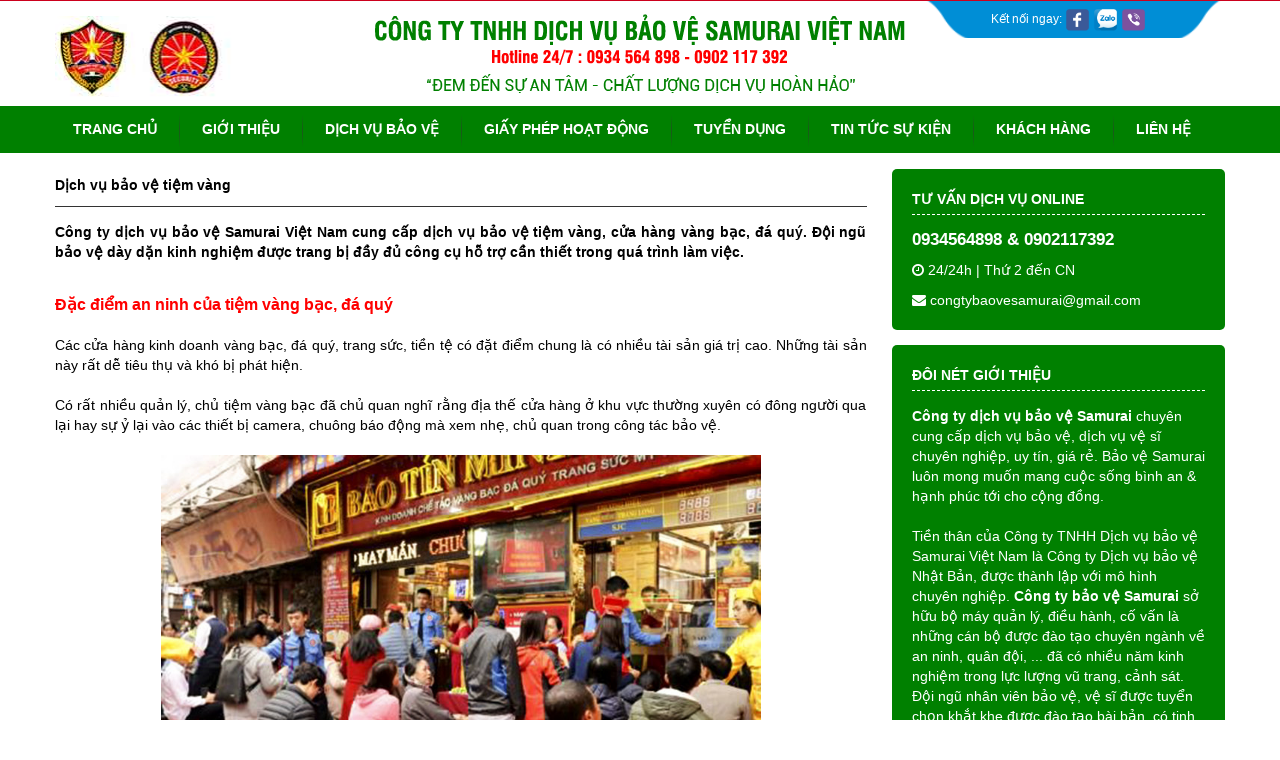

--- FILE ---
content_type: text/html; charset=UTF-8
request_url: https://baovesamurai.vn/dich-vu-bao-ve-tiem-vang/b169.html
body_size: 9237
content:

<!DOCTYPE html>

<head>
    <html xmlns="https://www.w3.org/1999/xhtml" dir="ltr" lang="vi" xml:lang="vi">

    <head>
        <meta http-equiv="Content-Type" content="text/html; charset=utf-8" />
        <title>Công ty bảo vệ tiệm vàng bạc, đá quý – An toàn, uy tín 2018</title>
        <meta http-equiv="Content-Language" content="vi" />
        <meta name="keywords" content="" />
        <meta name="description" content="Công ty dịch vụ bảo vệ Samurai Việt Nam cung cấp dịch vụ bảo vệ tiệm vàng, cửa hàng vàng bạc, đá quý. Đội ngũ bảo vệ dày dặn kinh nghiệm được trang bị đầy đủ công cụ hỗ trợ cần thiết" />
        <meta name="abstract" content="" />
        <meta name="ROBOTS" content="Metaflow" />
        <meta name="ROBOTS" content="index, follow, all" />
        <meta name="AUTHOR" content="" />
        <meta name="revisit-after" content="1 days" />
        <meta name="viewport" content="width=device-width, initial-scale=1.0">
        <meta property="og:image" content="https://baovesamurai.vn/upload/images/" />
        <meta property="og:url" content="https://baovesamurai.vn/dich-vu-bao-ve-tiem-vang/b169.html" />
        <meta name="p:domain_verify" content="7b011fa1a2e919e46d861bd8c35e68c2"/>
        <!-- <link href="https://fonts.googleapis.com/css?family=Quicksand" rel="stylesheet">
<link href="https://fonts.googleapis.com/css?family=Source+Sans+Pro" rel="stylesheet">
<link href="https://fonts.googleapis.com/css?family=Asap:500" rel="stylesheet"> -->


        <!-- 4 file đã thêm vào pluginlist.css -->
       <!--  <link rel="stylesheet" href="https://baovesamurai.vn/css/uikit.css">
        <link rel="stylesheet" href="https://baovesamurai.vn/css/uikit.gradient.css">
        <link rel="stylesheet" href="https://baovesamurai.vn/css/components/slideshow.css">
        <link rel="stylesheet" href="https://baovesamurai.vn/css/components/slidenav.css"> -->


       <!--  <link rel="stylesheet" href="https://baovesamurai.vn/css/font-awesome.css"> -->

         <!-- 5 file đã thêm vào pluginlist.css -->
       <!--  <link rel="stylesheet" href="https://baovesamurai.vn/css/jquery.mmenu.all.css">
        <link rel="stylesheet" href="https://baovesamurai.vn/css/components/slider.css">
        <link rel="stylesheet" href="https://baovesamurai.vn/css/components/sticky.almost-flat.min.css">
        <link rel="stylesheet" href="https://baovesamurai.vn/css/components/slidenav.min.css">
        <link rel="stylesheet" href="https://baovesamurai.vn/css/components/slidenav.gradient.min.css"> -->

        <!-- <link rel="stylesheet" href="https://baovesamurai.vn/css/owl.carousel.css">
        <link rel="stylesheet" href="https://baovesamurai.vn/css/owl.theme.css">
        <link rel="stylesheet" href="https://baovesamurai.vn/css/owl.transitions.css"> -->

         <link rel="stylesheet" href="https://baovesamurai.vn/css/pluginlist.css">
        <link rel="stylesheet" href="https://baovesamurai.vn/css/style.css">
        <meta name="google-site-verification" content="6zva1D9tvSPOQH2F3fNhqDy8LOUTAFLbfwuBhPElsSg" />
        <!-- Global site tag (gtag.js) - Google Analytics -->
        <script async src="https://www.googletagmanager.com/gtag/js?id=UA-120933882-2"></script>
        <script>
            window.dataLayer = window.dataLayer || [];

            function gtag() {
                dataLayer.push(arguments);
            }
            gtag('js', new Date());

            gtag('config', 'UA-120933882-2');
        </script>
        <!-- Facebook Pixel Code -->
        <script>
            ! function(f, b, e, v, n, t, s) {
                if (f.fbq) return;
                n = f.fbq = function() {
                    n.callMethod ?
                        n.callMethod.apply(n, arguments) : n.queue.push(arguments)
                };
                if (!f._fbq) f._fbq = n;
                n.push = n;
                n.loaded = !0;
                n.version = '2.0';
                n.queue = [];
                t = b.createElement(e);
                t.async = !0;
                t.src = v;
                s = b.getElementsByTagName(e)[0];
                s.parentNode.insertBefore(t, s)
            }(window, document, 'script',
                'https://connect.facebook.net/en_US/fbevents.js');
            fbq('init', '227208115138195');
            fbq('track', 'PageView');
        </script>
        <noscript><img height="1" width="1" style="display:none"
  src="https://www.facebook.com/tr?id=227208115138195&ev=PageView&noscript=1" alt="icon"
/></noscript>
        <!-- End Facebook Pixel Code -->
        <script type="text/javascript">
            (function(i, s, o, g, r, a, m) {
                i['GoogleAnalyticsObject'] = r;
                i[r] = i[r] || function() {
                    (i[r].q = i[r].q || []).push(arguments)
                }, i[r].l = 1 * new Date();
                a = s.createElement(o),
                    m = s.getElementsByTagName(o)[0];
                a.async = 1;
                a.src = g;
                m.parentNode.insertBefore(a, m)
            })(window, document, 'script', 'https://www.google-analytics.com/analytics.js', 'ga');

            ga('create', 'UA-184593947-1', 'auto');
            ga('send', 'pageview');
        </script>
    </head>

    <body>
        <header>
            <div class="uk-container uk-container-center">
                <div class="uk-grid">
                    <div class="uk-width-medium-3-5">
                    </div>
                    <div class="uk-width-medium-2-5">
                        <div class="folow_top_right">
                            <div class="mxh">
                                Kết nối ngay:
                                <a href="https://www.facebook.com/dichvubaovesamuraivn"><img src="https://baovesamurai.vn/images/social-facebook-128.png" alt="facebook"></a>
                                <a href="tel:0934564898"><img src="https://baovesamurai.vn/images/Icon-Zalo-Zalo-150x150.png" alt="zalo"></a>
                                <a href="tel:0934564898"><img src="https://baovesamurai.vn/images/viber-vector-logo-eps.png" alt="hotline"></a>
                            </div>
                        </div>
                    </div>
                    <div class="uk-width-medium-2-10 uk-width-2-5">
                        <div class="logo">
                            <a href="https://baovesamurai.vn/"><img src="https://baovesamurai.vn/upload/images/logo_1525592911.jpg" alt="logo"></a>
                        </div>
                    </div>
                    <div class="uk-width-medium-6-10 uk-width-3-5">
                        <div class="slogan">
                            <center>
                                <a href=""><img src="https://baovesamurai.vn/upload/images/logo_1525592981.png" alt="slogan"></a>
                            </center>
                        </div>
                    </div>
                    <div class="uk-width-medium-2-10">
                    </div>
                </div>
            </div>
        </header>
        <nav data-uk-sticky="">
            <div class="uk-container uk-container-center">
                <div class="uk-grid">
                    <div class="uk-width-medium-1-1">
                        <div class="menu">
                            <ul>
                                <li><a href="https://baovesamurai.vn/">Trang chủ</a></li>
                                <li><img src="https://baovesamurai.vn/images/line_cach.png" alt="icon"></li>
                                <li><a href="https://baovesamurai.vn/gioi-thieu.html">Giới thiệu</a></li>
                                <li><img src="https://baovesamurai.vn/images/line_cach.png" alt="icon"></li>
                                <li><a href="https://baovesamurai.vn/dich-vu-bao-ve.html">Dịch vụ bảo vệ</a>
                                    <div class="hover-menu">
                                        <ul>
                                            <li><a href="https://baovesamurai.vn/dich-vu-bao-ve-tai-ha-noi/b186.html"><i class="fa fa-angle-right" aria-hidden="true"></i> Dịch vụ bảo vệ tại Hà Nội</a>

                                            </li>
                                            <li><a href="https://baovesamurai.vn/dich-vu-bao-ve-benh-vien/b183.html"><i class="fa fa-angle-right" aria-hidden="true"></i> Dịch vụ bảo vệ bệnh viện</a>

                                            </li>
                                            <li><a href="https://baovesamurai.vn/dich-vu-bao-ve-cong-trinh/b181.html"><i class="fa fa-angle-right" aria-hidden="true"></i> Dịch vụ bảo vệ công trình</a>

                                            </li>
                                            <li><a href="https://baovesamurai.vn/dich-vu-bao-ve-cua-hang/b180.html"><i class="fa fa-angle-right" aria-hidden="true"></i> Dịch vụ bảo vệ cửa hàng</a>

                                            </li>
                                            <li><a href="https://baovesamurai.vn/dich-vu-bao-ve-khach-san/b179.html"><i class="fa fa-angle-right" aria-hidden="true"></i> Dịch vụ bảo vệ khách sạn</a>

                                            </li>
                                            <li><a href="https://baovesamurai.vn/dich-vu-bao-ve-ngan-hang/b176.html"><i class="fa fa-angle-right" aria-hidden="true"></i> Dịch vụ bảo vệ ngân hàng</a>

                                            </li>
                                            <li><a href="https://baovesamurai.vn/dich-vu-bao-ve-nha-hang-quan-cafe/b175.html"><i class="fa fa-angle-right" aria-hidden="true"></i> Dịch vụ bảo vệ nhà hàng, quán cafe</a>

                                            </li>
                                            <li><a href="https://baovesamurai.vn/dich-vu-bao-ve-nha-may/b174.html"><i class="fa fa-angle-right" aria-hidden="true"></i> Dịch vụ bảo vệ nhà máy</a>

                                            </li>
                                            <li><a href="https://baovesamurai.vn/dich-vu-bao-ve-nha-rieng/b173.html"><i class="fa fa-angle-right" aria-hidden="true"></i> Dịch vụ bảo vệ nhà riêng</a>

                                            </li>
                                            <li><a href="https://baovesamurai.vn/dich-vu-bao-ve-sieu-thi/b171.html"><i class="fa fa-angle-right" aria-hidden="true"></i> Dịch vụ bảo vệ siêu thị</a>

                                            </li>
                                            <li><a href="https://baovesamurai.vn/dich-vu-bao-ve-su-kien/b170.html"><i class="fa fa-angle-right" aria-hidden="true"></i> Dịch vụ bảo vệ sự kiện</a>

                                            </li>
                                            <li><a href="https://baovesamurai.vn/dich-vu-bao-ve-tiem-vang/b169.html"><i class="fa fa-angle-right" aria-hidden="true"></i> Dịch vụ bảo vệ tiệm vàng</a>

                                            </li>
                                            <li><a href="https://baovesamurai.vn/dich-vu-bao-ve-toa-nha/b168.html"><i class="fa fa-angle-right" aria-hidden="true"></i> Dịch vụ bảo vệ tòa nhà</a>

                                            </li>
                                            <li><a href="https://baovesamurai.vn/dich-vu-bao-ve-tru-so-van-phong/b167.html"><i class="fa fa-angle-right" aria-hidden="true"></i> Dịch vụ bảo vệ trụ sở văn phòng</a>

                                            </li>
                                            <li><a href="https://baovesamurai.vn/dich-vu-bao-ve-truong-hoc/b166.html"><i class="fa fa-angle-right" aria-hidden="true"></i> Dịch vụ bảo vệ trường học</a>

                                            </li>
                                            <li><a href="https://baovesamurai.vn/dich-vu-bao-ve-yeu-nhan/b165.html"><i class="fa fa-angle-right" aria-hidden="true"></i> Dịch vụ bảo vệ yếu nhân</a>

                                            </li>
                                            <li><a href="https://baovesamurai.vn/dich-vu-bao-ve-chung-cu-/b182.html"><i class="fa fa-angle-right" aria-hidden="true"></i> Dịch vụ bảo vệ chung cư </a>

                                            </li>
                                        </ul>
                                    </div>
                                </li>
                                <li><img src="https://baovesamurai.vn/images/line_cach.png" alt="icon"></li>
                                <li><a href="https://baovesamurai.vn/giay-phep-hoat-dong.html">Giấy phép hoạt động</a></li>
                                <li><img src="https://baovesamurai.vn/images/line_cach.png" alt="icon"></li>
                                <li><a href="https://baovesamurai.vn/tuyen-dung.html">Tuyển dụng</a></li>
                                <li><img src="https://baovesamurai.vn/images/line_cach.png" alt="icon"></li>
                                <li><a href="https://baovesamurai.vn/tin-tuc-su-kien.html">Tin tức sự kiện</a></li>
                                <li><img src="https://baovesamurai.vn/images/line_cach.png" alt="icon"></li>
                                <li><a href="https://baovesamurai.vn/khach-hang.html">Khách hàng</a></li>
                                <li><img src="https://baovesamurai.vn/images/line_cach.png" alt="icon"></li>
                                <li><a href="https://baovesamurai.vn/lien-he.html">Liên hệ</a></li>
                            </ul>
                        </div>
                    </div>
                </div>
            </div>
        </nav>

        <!-- Menu Mobi -->
        <div class="menu_mobile">
            <div id="cssmenu">

                <ul>
                    <li><a href="https://baovesamurai.vn/"><i class="fa fa-angle-right" aria-hidden="true"></i> Trang chủ</a></li>
                    <li><a href="https://baovesamurai.vn/gioi-thieu.html"><i class="fa fa-angle-right" aria-hidden="true"></i> Giới thiệu</a></li>
                    <li class="has-sub">
                        <a href="https://baovesamurai.vn/dich-vu-bao-ve.html"> <i class="fa fa-angle-right" aria-hidden="true"></i> Dịch vụ bảo vệ</a>
                        <ul>
                            <li class="has-sub"><a href="https://baovesamurai.vn/dich-vu-bao-ve-tai-ha-noi/b186.html"><i class="fa fa-angle-right" aria-hidden="true"></i> Dịch vụ bảo vệ tại Hà Nội</a></li>
                            <li class="has-sub"><a href="https://baovesamurai.vn/dich-vu-bao-ve-benh-vien/b183.html"><i class="fa fa-angle-right" aria-hidden="true"></i> Dịch vụ bảo vệ bệnh viện</a></li>
                            <li class="has-sub"><a href="https://baovesamurai.vn/dich-vu-bao-ve-cong-trinh/b181.html"><i class="fa fa-angle-right" aria-hidden="true"></i> Dịch vụ bảo vệ công trình</a></li>
                            <li class="has-sub"><a href="https://baovesamurai.vn/dich-vu-bao-ve-cua-hang/b180.html"><i class="fa fa-angle-right" aria-hidden="true"></i> Dịch vụ bảo vệ cửa hàng</a></li>
                            <li class="has-sub"><a href="https://baovesamurai.vn/dich-vu-bao-ve-khach-san/b179.html"><i class="fa fa-angle-right" aria-hidden="true"></i> Dịch vụ bảo vệ khách sạn</a></li>
                            <li class="has-sub"><a href="https://baovesamurai.vn/dich-vu-bao-ve-ngan-hang/b176.html"><i class="fa fa-angle-right" aria-hidden="true"></i> Dịch vụ bảo vệ ngân hàng</a></li>
                            <li class="has-sub"><a href="https://baovesamurai.vn/dich-vu-bao-ve-nha-hang-quan-cafe/b175.html"><i class="fa fa-angle-right" aria-hidden="true"></i> Dịch vụ bảo vệ nhà hàng, quán cafe</a></li>
                            <li class="has-sub"><a href="https://baovesamurai.vn/dich-vu-bao-ve-nha-may/b174.html"><i class="fa fa-angle-right" aria-hidden="true"></i> Dịch vụ bảo vệ nhà máy</a></li>
                            <li class="has-sub"><a href="https://baovesamurai.vn/dich-vu-bao-ve-nha-rieng/b173.html"><i class="fa fa-angle-right" aria-hidden="true"></i> Dịch vụ bảo vệ nhà riêng</a></li>
                            <li class="has-sub"><a href="https://baovesamurai.vn/dich-vu-bao-ve-sieu-thi/b171.html"><i class="fa fa-angle-right" aria-hidden="true"></i> Dịch vụ bảo vệ siêu thị</a></li>
                            <li class="has-sub"><a href="https://baovesamurai.vn/dich-vu-bao-ve-su-kien/b170.html"><i class="fa fa-angle-right" aria-hidden="true"></i> Dịch vụ bảo vệ sự kiện</a></li>
                            <li class="has-sub"><a href="https://baovesamurai.vn/dich-vu-bao-ve-tiem-vang/b169.html"><i class="fa fa-angle-right" aria-hidden="true"></i> Dịch vụ bảo vệ tiệm vàng</a></li>
                            <li class="has-sub"><a href="https://baovesamurai.vn/dich-vu-bao-ve-toa-nha/b168.html"><i class="fa fa-angle-right" aria-hidden="true"></i> Dịch vụ bảo vệ tòa nhà</a></li>
                            <li class="has-sub"><a href="https://baovesamurai.vn/dich-vu-bao-ve-tru-so-van-phong/b167.html"><i class="fa fa-angle-right" aria-hidden="true"></i> Dịch vụ bảo vệ trụ sở văn phòng</a></li>
                            <li class="has-sub"><a href="https://baovesamurai.vn/dich-vu-bao-ve-truong-hoc/b166.html"><i class="fa fa-angle-right" aria-hidden="true"></i> Dịch vụ bảo vệ trường học</a></li>
                            <li class="has-sub"><a href="https://baovesamurai.vn/dich-vu-bao-ve-yeu-nhan/b165.html"><i class="fa fa-angle-right" aria-hidden="true"></i> Dịch vụ bảo vệ yếu nhân</a></li>
                            <li class="has-sub"><a href="https://baovesamurai.vn/dich-vu-bao-ve-chung-cu-/b182.html"><i class="fa fa-angle-right" aria-hidden="true"></i> Dịch vụ bảo vệ chung cư </a></li>
                        </ul>
                    </li>


                    <li><a href="https://baovesamurai.vn/giay-phep-hoat-dong.html"><i class="fa fa-angle-right" aria-hidden="true"></i> Giấy phép hoạt động</a></li>

                    <li><a href="https://baovesamurai.vn/tin-tuc-su-kien.html"><i class="fa fa-angle-right" aria-hidden="true"></i> Tin tức sự kiện</a></li>

                    <li><a href="https://baovesamurai.vn/khach-hang.html"><i class="fa fa-angle-right" aria-hidden="true"></i> Khách hàng</a></li>


                    <li><a href="https://baovesamurai.vn/lien-he.html"><i class="fa fa-angle-right" aria-hidden="true"></i> Liên hệ</a></li>

                </ul>
            </div>
        </div>
        <!-- End Menu Mobi --><script language="javascript" type="text/javascript">
document.forms['adduser'].congty.focus();
function set_focus()
{
   document.forms['adduser'].congty.focus();
}
function check_submit_addnew()
{
   var frm = window.document.adduser; 		
   if(frm.congty.value=='')
   {
      alert('Xin vui lòng nhập Họ tên !');			
      document.forms['adduser'].congty.focus();
      return false;
   }
   
   else if(frm.dienthoai.value=='')
   {
      alert('Xin vui lòng nhập Số điện thoại !');
      document.forms['adduser'].dienthoai.focus();			
      return false;
   }
	else if(frm.email.value=='')
   {
      alert('Xin vui lòng nhập email !');
      document.forms['adduser'].email.focus();			
      return false;
   }
	else if(frm.khoahoc.value=='')
   {
      alert('Xin vui lòng nhập khóa học !');
      document.forms['adduser'].khoahoc.focus();			
      return false;
   }
  
   else						
      return true;	
}
</script>
<div class="uk-container uk-container-center">
    <div class="uk-grid">
        <div class="uk-width-medium-7-10">
            <div class="link-xu-in">
				<div class="title">
					<h1>Dịch vụ bảo vệ tiệm vàng</h1>
				</div>
			</div>
            <div class="uk-grid">
                <div class="uk-width-medium-1-1">
                    <div class="article-xu">
                        <span style="color:#000000;"><span style="font-size:14px;"><strong>C&ocirc;ng ty dịch vụ bảo vệ Samurai Việt Nam cung cấp dịch vụ bảo vệ tiệm v&agrave;ng, cửa h&agrave;ng v&agrave;ng bạc, đ&aacute; qu&yacute;. Đội ngũ bảo vệ d&agrave;y dặn kinh nghiệm được trang bị đầy đủ c&ocirc;ng cụ hỗ trợ cần thiết trong qu&aacute; tr&igrave;nh l&agrave;m việc.</strong></span></span>
<h2>
	<span style="color:#ff0000;"><span style="font-size:14px;"><span style="font-size:16px;"><strong>Đặc điểm an ninh của tiệm v&agrave;ng bạc, đ&aacute; qu&yacute;</strong></span></span></span></h2>
<span style="color:#000000;"><span style="font-size:14px;">C&aacute;c cửa h&agrave;ng kinh doanh v&agrave;ng bạc, đ&aacute; qu&yacute;, trang sức, tiền tệ c&oacute; đặt điểm chung l&agrave; c&oacute; nhiều t&agrave;i sản gi&aacute; trị cao. Những t&agrave;i sản n&agrave;y rất dễ ti&ecirc;u thụ v&agrave; kh&oacute; bị ph&aacute;t hiện.<br />
<br />
C&oacute; rất nhiều quản l&yacute;, chủ tiệm v&agrave;ng bạc đ&atilde; chủ quan nghĩ rằng địa thế cửa h&agrave;ng ở khu vực thường xuy&ecirc;n c&oacute; đ&ocirc;ng người qua lại hay sự ỷ lại v&agrave;o c&aacute;c thiết bị camera, chu&ocirc;ng b&aacute;o động m&agrave; xem nhẹ, chủ quan trong c&ocirc;ng t&aacute;c bảo vệ.</span></span><br />
<br />
<div style="text-align: center;">
	<span style="color:#000000;"><span style="font-size:14px;"><img alt="an-ninh-tiem-vang-bac-da-quy" src="/upload/images/an-ninh-tiem-vang-bac-da-quy.jpg" style="width: 600px;" title="An ninh tiệm vàng bạc đá quý" /></span></span></div>
<br />
<span style="color:#000000;"><span style="font-size:14px;">Khi lựa chọn kinh doanh mặt h&agrave;ng n&agrave;y, c&aacute;c cửa h&agrave;ng v&agrave;ng bạc, đ&aacute; qu&yacute; lu&ocirc;n phải đối mặt với sự nguy hiểm từ trộm cắp, cướp b&oacute;c.<br />
<br />
Hầu hết c&aacute;c tiệm v&agrave;ng nằm trong tầm ngắm của đối tượng xấu l&agrave; những cửa h&agrave;ng kh&ocirc;ng c&oacute; nh&acirc;n vi&ecirc;n bảo vệ, &iacute;t kh&aacute;ch qua lại, mua sắm.&nbsp; Cũng c&oacute; kh&ocirc;ng &iacute;t cửa h&agrave;ng kh&ocirc;ng c&oacute; hoặc trang bị sơ s&agrave;i, hạn chế c&aacute;c thiết bị an ninh.<br />
<br />
Ch&iacute;nh v&igrave; thế, c&aacute;c tiệm v&agrave;ng cần chủ động c&oacute; kế hoạch bảo vệ chu đ&aacute;o, trang bị c&aacute;c thiết bị hỗ trợ an ninh để ngăn chặn những t&igrave;nh huống xấu c&oacute; thể xảy ra.</span></span><br />
<h2>
	<span style="color:#ff0000;"><span style="font-size:14px;"><span style="font-size:16px;"><strong>C&ocirc;ng ty dịch vụ bảo vệ tiệm v&agrave;ng bạc, đ&aacute; qu&yacute; Samurai Việt Nam</strong></span></span></span></h2>
<span style="color:#000000;"><span style="font-size:14px;">Để giảm bớt &aacute;p lực lo lắng về an to&agrave;n t&agrave;i sản cũng như t&iacute;nh mạng v&agrave; sức khỏe của qu&yacute; kh&aacute;ch h&agrave;ng, C&ocirc;ng ty dịch vụ bảo vệ Samurai Việt Nam cung ứng dịch vụ bảo vệ tiệm v&agrave;ng, &aacute;p tải tiền, v&agrave;ng bạc, đ&aacute; qu&yacute; tại H&agrave; Nội v&agrave; c&aacute;c tỉnh l&acirc;n cận.<br />
<br />
Trải qua nhiều năm h&igrave;nh th&agrave;nh v&agrave; ph&aacute;t triển , Bảo vệ Samurai Việt Nam lu&ocirc;n nổi tiếng với chất lượng dịch vụ bảo vệ tiệm v&agrave;ng, ng&acirc;n h&agrave;ng, hộ tống &aacute;p tải tiền, v&agrave;ng.<br />
<br />
Để l&agrave;m n&ecirc;n thương hiệu uy t&iacute;n, ch&uacute;ng t&ocirc;i lu&ocirc;n ch&uacute; trọng đầu tư x&acirc;y dựng chi tiết c&aacute;c phương &aacute;n ứng ph&oacute; trong mọi t&igrave;nh huống. Đội ngũ nh&acirc;n vi&ecirc;n bảo vệ, vệ sĩ được huấn luyện nghiệp vụ, c&oacute; kinh nghiệm nhiều năm trong lĩnh vực. Mỗi nh&acirc;n vi&ecirc;n khi nhận nhiệm vụ được trang bị đầy đủ c&ocirc;ng cụ hỗ trợ như: s&uacute;ng, roi điện, roi sắt, c&ograve;ng, gậy cao su&hellip;</span></span><br />
<br />
<div style="text-align: center;">
	<strong style="margin: 0px; padding: 0px; color: rgb(0, 0, 205); font-family: Arial; font-size: 16px; text-align: center;">Hotline:&nbsp;<strong style="margin: 0px; padding: 0px;">0934.564.898</strong></strong></div>
<br />
<div style="text-align: center;">
	<span style="color:#000000;"><span style="font-size:14px;"><img alt="cong-cu-ho-tro-nhan-vien-bao-ve-tiem-vang" src="/upload/images/cong-cu-ho-tro-bao-ve-tiem-vang.jpg" style="width: 600px;" title="Công cụ hỗ trợ cho nhân viên bảo vệ tiệm vàng" /><br />
	<em>C&ocirc;ng cụ hỗ trợ cho nh&acirc;n vi&ecirc;n bảo vệ tiệm v&agrave;ng</em></span></span></div>
<h2>
	<span style="color:#ff0000;"><span style="font-size:14px;"><span style="font-size:16px;"><strong>Nhiệm vụ của nh&acirc;n vi&ecirc;n bảo vệ cửa h&agrave;ng v&agrave;ng bạc l&agrave; g&igrave;?</strong></span></span></span></h2>
<span style="font-size:12px;"><span style="color:#000000;">►</span></span><span style="color:#000000;"><span style="font-size:14px;">&nbsp;Gi&aacute;m s&aacute;t mọi hoạt động, biểu hiện của những người ra v&agrave;o tiệm v&agrave;ng, lu&ocirc;n đề ph&ograve;ng, cảnh gi&aacute;c cao độ.</span></span><br />
<br />
<span style="color: rgb(0, 0, 0);">►</span><span style="color:#000000;"><span style="font-size:14px;">&nbsp;Ph&aacute;t hiện v&agrave; lập tức ngăn chặn c&aacute;c trường hợp mang vũ kh&iacute;, c&aacute;c chất ch&aacute;y nổ&hellip; x&acirc;m nhập cửa h&agrave;ng.</span></span><br />
<br />
<span style="color: rgb(0, 0, 0);">►</span><span style="color:#000000;"><span style="font-size:14px;">&nbsp;Hướng dẫn kh&aacute;ch để xe, cất h&agrave;nh l&yacute; khi v&agrave;o mua b&aacute;n.</span></span><br />
<br />
<span style="color: rgb(0, 0, 0);">►</span><span style="color:#000000;"><span style="font-size:14px;">&nbsp;Đảm bảo an to&agrave;n cho t&agrave;i sản của kh&aacute;ch h&agrave;ng đến mua b&aacute;n.</span></span><br />
<br />
<span style="color: rgb(0, 0, 0);">►</span><span style="color:#000000;"><span style="font-size:14px;">&nbsp;Đề ph&ograve;ng c&aacute;c t&igrave;nh huống xấu như mất điện, hoả hoạn khi đ&oacute; c&aacute;c đối tượng xấu dễ ra tay.</span></span><br />
<br />
<span style="color: rgb(0, 0, 0);">►</span><span style="color:#000000;"><span style="font-size:14px;">&nbsp;Tăng cường tuần tra, gi&aacute;m s&aacute;t tất cả c&aacute;c khu vực xung quanh tiệm v&agrave;ng.</span></span><br />
<br />
<span style="color: rgb(0, 0, 0);">►</span><span style="color:#000000;"><span style="font-size:14px;">&nbsp;Hỗ trợ c&ocirc;ng t&aacute;c vận chuẩn v&agrave;ng bạc , tiền mặt.</span></span><br />
<br />
<div style="text-align: center;">
	<span style="color:#000000;"><span style="font-size:14px;"><img alt="nhiem-vu-cua-nhan-vien-bao-ve-cua-hang-vang-bac" src="/upload/images/nhiem-vu-cua-nhan-vien-bao-ve-cua-hang-vang-bac(1).jpg" style="width: 600px;" title="Nhiệm vụ của nhân viên bảo vệ cửa hàng vàng bạc" /></span></span></div>
<div style="text-align: center;">
	<em><span style="font-size:14px;"><span style="color:#000000;">Nhiệm vụ của nh&acirc;n vi&ecirc;n bảo vệ cửa h&agrave;ng v&agrave;ng bạc</span></span></em></div>
<h2>
	<span style="color:#ff0000;"><span style="font-size:14px;"><span style="font-size:16px;"><strong>Đội ngũ bảo vệ, vệ sĩ bảo vệ tiệm v&agrave;ng của Samurai Việt Nam</strong></span></span></span></h2>
<span style="color:#000000;"><span style="font-size:14px;">Để trở th&agrave;nh nh&acirc;n vi&ecirc;n của C&ocirc;ng ty dịch vụ bảo vệ Samurai Việt Nam, c&aacute;c ứng vi&ecirc;n phải trải qua nhiều kh&oacute;a huấn luyện khắt khe, nghi&ecirc;m ngặt cả về đạo đức lẫn nghiệp vụ v&agrave; c&aacute;c vấn đề li&ecirc;n quan.</span></span><br />
<br />
<div style="text-align: center;">
	<span style="color:#000000;"><span style="font-size:14px;"><img alt="doi-ngu-bao-ve-tiem-vang-samurai-viet-nam" src="/upload/images/doi-ngu-bao-ve-tiem-vang-samurai-viet-nam.jpg" style="width: 700px;" title="Đội ngũ bảo vệ tiệm vàng Samurai Việt Nam" /><br />
	<em>Đội ngũ nh&acirc;n vi&ecirc;n bảo vệ Samurai Việt Nam</em></span></span></div>
<br />
<span style="color:#000000;"><span style="font-size:14px;">Trong mỗi hợp đồng bảo vệ tiệm v&agrave;ng, ch&uacute;ng t&ocirc;i cam mang tới đội ngũ nh&acirc;n vi&ecirc;n c&oacute;:</span></span><br />
<br />
<span style="font-size:12px;"><span style="color:#000000;">►</span></span><span style="color:#000000;"><span style="font-size:14px;">&nbsp;Sức khỏe tốt, khả năng th&iacute;ch nghi với nhiều m&ocirc;i trường l&agrave;m việc kh&aacute;c nhau.</span></span><br />
<br />
<span style="color: rgb(0, 0, 0);">►</span><span style="color:#000000;"><span style="font-size:14px;">&nbsp;Tinh thần tr&aacute;ch nhiệm cao. Y&ecirc;u nghề v&agrave; c&oacute; &yacute; thức x&acirc;y dựng uy t&iacute;n trong nghề.</span></span><br />
<br />
<span style="color: rgb(0, 0, 0);">►</span><span style="color:#000000;"><span style="font-size:14px;">&nbsp;Đạt y&ecirc;u cầu về c&aacute;c ti&ecirc;u ch&iacute; nghi&ecirc;m ngặt của ng&agrave;nh bảo vệ trong nước cũng như quốc tế.</span></span><br />
<br />
<span style="color: rgb(0, 0, 0);">►</span><span style="color:#000000;"><span style="font-size:14px;">&nbsp;Linh hoạt, khả năng xử l&yacute; t&igrave;nh huống tốt, c&oacute; thể l&ecirc;n phương ph&aacute;p giải cứu, xử l&yacute; tốt nhất cho những trường hợp khẩn cấp.</span></span><br />
<br />
<span style="color: rgb(0, 0, 0);">►</span><span style="color:#000000;"><span style="font-size:14px;">&nbsp;Lu&ocirc;n lu&ocirc;n đặt sự an to&agrave;n của t&iacute;nh mạng v&agrave; t&agrave;i sản của kh&aacute;ch h&agrave;ng l&ecirc;n h&agrave;ng đầu.<br />
<br />
Bảo vệ Samurai lu&ocirc;n tự h&agrave;o l&agrave; một trong những đơn vị dẫn đầu trong ng&agrave;nh, đội ngũ nh&acirc;n vi&ecirc;n ch&iacute;nh l&agrave; yếu tố trực tiếp mang đến sự th&agrave;nh c&ocirc;ng.</span></span><br />
<br />
<div style="text-align: center;">
	<span style="color:#000000;"><span style="font-size:14px;"><img alt="thue-bao-ve-tiem-vang" src="/upload/images/thue-bao-ve-tiem-vang.jpg" style="width: 600px;" title="Thuê bảo vệ tiệm vàng" /><br />
	<em>Bảo vệ tiệm v&agrave;ng bạc, đ&aacute; qu&yacute; Doji</em></span></span></div>
<br />
<span style="color:#000000;"><span style="font-size:14px;">Triển khai c&aacute;c biện ph&aacute;p ph&ograve;ng, chống tốt kh&ocirc;ng chỉ giảm rủi ro mất t&agrave;i sản, m&agrave; c&ograve;n tr&aacute;nh được nguy cơ t&iacute;nh mạng, sức khỏe bị đe doạ. H&atilde;y li&ecirc;n hệ ngay với bảo vệ Samurai Việt Nam để được tư vấn phương &aacute;n bảo vệ, b&aacute;o gi&aacute; thu&ecirc; bảo vệ tiệm v&agrave;ng&hellip; từ đ&oacute; c&oacute; đượcquyết định ch&iacute;nh x&aacute;c trước khi chọn dịch vụ bảo vệ tiệm v&agrave;ng uy t&iacute;n v&agrave; chuy&ecirc;n nghiệp nhất. </span></span><br />
<br />
<div style="text-align: center;">
	<span style="color:#0000cd;"><span style="font-size:14px;"><strong><span style="font-size:16px;">Hotline:&nbsp;</span></strong></span><strong><span style="font-size:16px;">0934.564.898 Mr. Giang</span></strong></span><br />
	&nbsp;</div>
<div style="text-align: center;">
	<span style="color:#000000;"><span style="font-size:14px;"><em>Mọi th&ocirc;ng tin chi tiết xin vui l&ograve;ng li&ecirc;n hệ:</em></span></span><br />
	<br />
	<a href="http://baovesamurai.vn/"><span style="color:#ff0000;"><span style="font-size:14px;"><span style="font-size:16px;"><strong>C&Ocirc;NG TY DICH VỤ BẢO VỆ SAMURAI VIỆT NAM</strong></span></span></span></a><br />
	<br />
	<span style="color:#000000;"><span style="font-size:14px;"><strong>Trụ sở:</strong>&nbsp;Số 43/15/112 Định C&ocirc;ng Thượng, Phường Định C&ocirc;ng, Quận Ho&agrave;ng Mai, TP H&agrave; Nội<br />
	<br />
	<strong>Điện thoại:</strong>&nbsp;0902.117.392<br />
	<br />
	<strong>Email:</strong>&nbsp;congtybaovesamurai@gmail.com</span></span><br />
	&nbsp;</div>

                    </div>
                </div>
                <div class="uk-width-medium-1-1">
                </div>
            </div>
        </div>
         <div class="uk-width-medium-3-10">
            <div class="box-right-change">
                <div class="title">
                    Tư vấn dịch vụ online
                </div>
                <div class="hotline">
                    0934564898 & 0902117392
                </div>
                <div class="info">
                    <i class="fa fa-clock-o" aria-hidden="true"></i> 24/24h | Thứ 2 đến CN
                </div>
                <div class="info">
                    <i class="fa fa-envelope" aria-hidden="true"></i>  congtybaovesamurai@gmail.com
                </div>
            </div>
            <div class="box-right-change">
                <div class="title">
                    Đôi nét giới thiệu
                </div>               
                <div class="video-change" style="color: #fff !important;">
                    <strong>C&ocirc;ng ty dịch vụ bảo vệ Samurai</strong>&nbsp;chuy&ecirc;n cung cấp dịch vụ bảo vệ, dịch vụ vệ sĩ chuy&ecirc;n nghiệp, uy t&iacute;n, gi&aacute; rẻ. Bảo vệ Samurai lu&ocirc;n mong muốn mang cuộc sống b&igrave;nh an &amp; hạnh ph&uacute;c tới cho cộng đồng.<br />
<br />
Tiền th&acirc;n của C&ocirc;ng ty TNHH Dịch vụ bảo vệ Samurai Việt Nam l&agrave; C&ocirc;ng ty Dịch vụ bảo vệ Nhật Bản, được th&agrave;nh lập với m&ocirc; h&igrave;nh chuy&ecirc;n nghiệp. <strong>C&ocirc;ng ty bảo vệ Samurai</strong> sở hữu bộ m&aacute;y quản l&yacute;, điều h&agrave;nh, cố vấn l&agrave; những c&aacute;n bộ được đ&agrave;o tạo chuy&ecirc;n ng&agrave;nh về an ninh, qu&acirc;n đội, ... đ&atilde; c&oacute; nhiều năm kinh nghiệm trong lực lượng vũ trang, cảnh s&aacute;t. Đội ngũ nh&acirc;n vi&ecirc;n bảo vệ, vệ sĩ được tuyển chọn khắt khe,được đ&agrave;o tạo b&agrave;i bản, c&oacute; tinh thần tr&aacute;ch nhiệm, tinh thần kỉ luật cao, c&oacute; khả năng ứng ph&oacute; linh hoạt trước nhiều t&igrave;nh huống kh&aacute;c nhau.<br />
<br />
<strong>C&ocirc;ng ty bảo vệ Samurai</strong> tin tưởng rằng sẽ l&agrave;m h&agrave;i l&ograve;ng Qu&yacute; kh&aacute;ch h&agrave;ng khi sử dụng dịch vụ bảo vệ của ch&uacute;ng t&ocirc;i. V&igrave; ch&uacute;ng t&ocirc;i cam kết phục vụ với sự t&ocirc;n trọng ch&acirc;n th&agrave;nh.<br />

                </div>               
            </div>
			 <div class="box-right-change">
                <div class="title">
                    BẢO HIỂM TRÁCH NHIỆM PHÁP LÝ ĐỐI VỚI NGHỀ NGHIỆP VÀ DÂN SỰ
                </div>
                <div class="pt_list_images">
                    <div data-uk-slideset="{small: 1, medium: 1, large: 1, animation: 'fade', duration: 400, autoplayInterval: 5000, autoplay: true}">
                        <div class="uk-slidenav-position">
                            <ul class="uk-grid uk-slideset">
                                <li>
                                    <a href=""><img src="https://baovesamurai.vn/upload/images/bao-hiem-trach-nhiem-san-su-bao-ve-samurai-1.jpg" width="100%" height="auto" alt=""></a>
                                </li>
                                <li>
                                    <a href=""><img src="https://baovesamurai.vn/upload/images/bao-hiem-trach-nhiem-san-su-bao-ve-samurai-2.jpg" width="100%" height="auto" alt=""></a>
                                </li>
                            </ul>
                            <a href="" class="uk-slidenav uk-slidenav-previous" data-uk-slideset-item="previous"></a>
                            <a href="" class="uk-slidenav uk-slidenav-next" data-uk-slideset-item="next"></a>
                        </div>
                    </div>
                </div>
            </div>
            <div class="box-right-change">
                <div class="title">
                    Đăng ký tư vấn Dịch vụ Bảo vệ
                </div>
                <form action="" method="post" name="adduser" id="adduser" onsubmit="return check_submit_addnew()">
                <div class="form-right">
                    <div class="fr-change">
                        <input type="text" placeholder="Họ và tên" name="congty">
                        <i class="fa fa-user" aria-hidden="true"></i>
                    </div>
                    <div class="fr-change">
                        <input type="text" placeholder="Số điện thoại" name="dienthoai">
                        <i class="fa fa-phone" aria-hidden="true"></i>
                    </div>
                    <div class="fr-change">
                        <input type="text" placeholder="Email" name="email">
                        <i class="fa fa-envelope" aria-hidden="true"></i>
                    </div>

                    <div class="fr-change">
                        <select name="khoahoc" id="khoahoc">
                            <option value="">-- Dịch vụ cần tư vấn --</option>
                        </select>
                        <i class="fa fa-paper-plane" aria-hidden="true"></i>
                    </div>
                    <div class="fr-change">
                        <textarea name="noidung" id="noidung" placeholder="Thông tin cần tư vấn" cols="30" rows="3"></textarea>
                        <i class="fa fa-pencil" aria-hidden="true"></i>
                    </div>

                    <button name="gone" id="gone" type="submit">Đăng ký ngay</button>
                </div>
                </form>
            </div>
        </div>
    </div>
</div>
<div class="box_doitac">
    <div class="uk-container uk-container-center">
        <div class="uk-grid">
            <div class="uk-width-medium-1-1">
                <div class="pr-change">
                    <div data-uk-slideset="{small: 2, medium: 4, large: 5, animation: 'fade', duration: 400, autoplayInterval: 5000, autoplay: true}">
                        <div class="uk-slidenav-position">
                            <ul class="uk-grid uk-slideset">
                                <li>
                                    <div class="product-change" style=" margin-bottom:20px;">
                                        <a href=""><img src="https://baovesamurai.vn/upload/images/logo_1683683869.jpg" alt="Samurai"></a>
                                    </div>
                                </li>
                                <li>
                                    <div class="product-change" style=" margin-bottom:20px;">
                                        <a href=""><img src="https://baovesamurai.vn/upload/images/logo_1633334014.jpg" alt="Bảo vệ công trường"></a>
                                    </div>
                                </li>
                                <li>
                                    <div class="product-change" style=" margin-bottom:20px;">
                                        <a href=""><img src="https://baovesamurai.vn/upload/images/logo_1633333990.jpg" alt="Bảo vệ công trường"></a>
                                    </div>
                                </li>
                                <li>
                                    <div class="product-change" style=" margin-bottom:20px;">
                                        <a href=""><img src="https://baovesamurai.vn/upload/images/logo_1614647757.jpg" alt="Mk"></a>
                                    </div>
                                </li>
                                <li>
                                    <div class="product-change" style=" margin-bottom:20px;">
                                        <a href=""><img src="https://baovesamurai.vn/upload/images/logo_1614647732.jpg" alt="MK"></a>
                                    </div>
                                </li>
                                <li>
                                    <div class="product-change" style=" margin-bottom:20px;">
                                        <a href=""><img src="https://baovesamurai.vn/upload/images/logo_1614647722.jpg" alt="Mk"></a>
                                    </div>
                                </li>
                                <li>
                                    <div class="product-change" style=" margin-bottom:20px;">
                                        <a href=""><img src="https://baovesamurai.vn/upload/images/logo_1614647711.jpg" alt="MK"></a>
                                    </div>
                                </li>
                                <li>
                                    <div class="product-change" style=" margin-bottom:20px;">
                                        <a href=""><img src="https://baovesamurai.vn/upload/images/logo_1613962819.jpg" alt="Bảo Tín Mạnh Hải"></a>
                                    </div>
                                </li>
                                <li>
                                    <div class="product-change" style=" margin-bottom:20px;">
                                        <a href=""><img src="https://baovesamurai.vn/upload/images/logo_1613962807.jpg" alt="Báo Tín"></a>
                                    </div>
                                </li>
                                <li>
                                    <div class="product-change" style=" margin-bottom:20px;">
                                        <a href=""><img src="https://baovesamurai.vn/upload/images/logo_1613962628.jpg" alt="Bảo Tín Mạnh Hải"></a>
                                    </div>
                                </li>
                                <li>
                                    <div class="product-change" style=" margin-bottom:20px;">
                                        <a href=""><img src="https://baovesamurai.vn/upload/images/logo_1613962453.jpg" alt="Bảo Tín"></a>
                                    </div>
                                </li>
                                <li>
                                    <div class="product-change" style=" margin-bottom:20px;">
                                        <a href=""><img src="https://baovesamurai.vn/upload/images/logo_1548155344.jpg" alt="Công ty bảo vệ sự kiện Samurai"></a>
                                    </div>
                                </li>
                                <li>
                                    <div class="product-change" style=" margin-bottom:20px;">
                                        <a href=""><img src="https://baovesamurai.vn/upload/images/logo_1633334063.gif" alt="Bảo vệ công trường"></a>
                                    </div>
                                </li>
                                <li>
                                    <div class="product-change" style=" margin-bottom:20px;">
                                        <a href=""><img src="https://baovesamurai.vn/upload/images/logo_1641444246.jpg" alt="UHC VIỆT NAM"></a>
                                    </div>
                                </li>
                                <li>
                                    <div class="product-change" style=" margin-bottom:20px;">
                                        <a href=""><img src="https://baovesamurai.vn/upload/images/logo_1641444262.jpg" alt="UHC VIỆT NAM"></a>
                                    </div>
                                </li>
                                <li>
                                    <div class="product-change" style=" margin-bottom:20px;">
                                        <a href=""><img src="https://baovesamurai.vn/upload/images/logo_1683683860.jpg" alt="Samurai"></a>
                                    </div>
                                </li>
                                <li>
                                    <div class="product-change" style=" margin-bottom:20px;">
                                        <a href=""><img src="https://baovesamurai.vn/upload/images/logo_1683683852.jpg" alt="Samurai"></a>
                                    </div>
                                </li>
                                <li>
                                    <div class="product-change" style=" margin-bottom:20px;">
                                        <a href=""><img src="https://baovesamurai.vn/upload/images/logo_1683683834.jpg" alt="Samurai"></a>
                                    </div>
                                </li>
                                <li>
                                    <div class="product-change" style=" margin-bottom:20px;">
                                        <a href=""><img src="https://baovesamurai.vn/upload/images/logo_1683683606.jpg" alt="Samurai"></a>
                                    </div>
                                </li>
                                <li>
                                    <div class="product-change" style=" margin-bottom:20px;">
                                        <a href=""><img src="https://baovesamurai.vn/upload/images/logo_1664507327.jpg" alt="Samurai"></a>
                                    </div>
                                </li>
                                <li>
                                    <div class="product-change" style=" margin-bottom:20px;">
                                        <a href=""><img src="https://baovesamurai.vn/upload/images/logo_1664507318.jpg" alt="Samurai"></a>
                                    </div>
                                </li>
                                <li>
                                    <div class="product-change" style=" margin-bottom:20px;">
                                        <a href=""><img src="https://baovesamurai.vn/upload/images/logo_1664507300.jpg" alt="Samurai"></a>
                                    </div>
                                </li>
                                <li>
                                    <div class="product-change" style=" margin-bottom:20px;">
                                        <a href=""><img src="https://baovesamurai.vn/upload/images/logo_1664507292.jpg" alt="Samurai"></a>
                                    </div>
                                </li>
                                <li>
                                    <div class="product-change" style=" margin-bottom:20px;">
                                        <a href=""><img src="https://baovesamurai.vn/upload/images/logo_1664507282.jpg" alt="Samurai"></a>
                                    </div>
                                </li>
                                <li>
                                    <div class="product-change" style=" margin-bottom:20px;">
                                        <a href=""><img src="https://baovesamurai.vn/upload/images/logo_1664507268.jpg" alt="Đối tác"></a>
                                    </div>
                                </li>
                                <li>
                                    <div class="product-change" style=" margin-bottom:20px;">
                                        <a href=""><img src="https://baovesamurai.vn/upload/images/logo_1641444271.jpg" alt="UHC VIỆT NAM"></a>
                                    </div>
                                </li>
                                <li>
                                    <div class="product-change" style=" margin-bottom:20px;">
                                        <a href=""><img src="https://baovesamurai.vn/upload/images/logo_1548155327.jpg" alt="Bảo vệ yếu nhân Samurai Việt Nam"></a>
                                    </div>
                                </li>
                                <li>
                                    <div class="product-change" style=" margin-bottom:20px;">
                                        <a href=""><img src="https://baovesamurai.vn/upload/images/logo_1570439700.jpg" alt="Công ty bảo vệ sự kiện tốt"></a>
                                    </div>
                                </li>
                                <li>
                                    <div class="product-change" style=" margin-bottom:20px;">
                                        <a href=""><img src="https://baovesamurai.vn/upload/images/logo_1570439718.jpg" alt="Bảo vệ sự kiện tốt nhất"></a>
                                    </div>
                                </li>
                                <li>
                                    <div class="product-change" style=" margin-bottom:20px;">
                                        <a href=""><img src="https://baovesamurai.vn/upload/images/logo_1535726925.jpg" alt="Hình ảnh bảo vệ Samurai 9"></a>
                                    </div>
                                </li>
                                <li>
                                    <div class="product-change" style=" margin-bottom:20px;">
                                        <a href=""><img src="https://baovesamurai.vn/upload/images/logo_1552832149.jpg" alt="Dịch vụ bảo vệ ở Hà Nội Samurai"></a>
                                    </div>
                                </li>
                                <li>
                                    <div class="product-change" style=" margin-bottom:20px;">
                                        <a href=""><img src="https://baovesamurai.vn/upload/images/logo_1535726162.jpg" alt="Hình ảnh bảo vệ Samurai 1"></a>
                                    </div>
                                </li>
                                <li>
                                    <div class="product-change" style=" margin-bottom:20px;">
                                        <a href=""><img src="https://baovesamurai.vn/upload/images/logo_1607585611.jpg" alt="May school"></a>
                                    </div>
                                </li>
                                <li>
                                    <div class="product-change" style=" margin-bottom:20px;">
                                        <a href=""><img src="https://baovesamurai.vn/upload/images/logo_1552832355.jpg" alt="Dịch vụ bảo vệ sự kiện chuyên nghiệp"></a>
                                    </div>
                                </li>
                                <li>
                                    <div class="product-change" style=" margin-bottom:20px;">
                                        <a href=""><img src="https://baovesamurai.vn/upload/images/logo_1535726896.jpg" alt="Hình ảnh bảo vệ Samurai 7"></a>
                                    </div>
                                </li>
                                <li>
                                    <div class="product-change" style=" margin-bottom:20px;">
                                        <a href=""><img src="https://baovesamurai.vn/upload/images/logo_1607585659.jpg" alt="Bảo vệ tòa nhà"></a>
                                    </div>
                                </li>
                                <li>
                                    <div class="product-change" style=" margin-bottom:20px;">
                                        <a href=""><img src="https://baovesamurai.vn/upload/images/logo_1556681408.jpg" alt="Bảo vệ trung tâm thương mại Vincom"></a>
                                    </div>
                                </li>
                                <li>
                                    <div class="product-change" style=" margin-bottom:20px;">
                                        <a href=""><img src="https://baovesamurai.vn/upload/images/logo_1535726546.jpg" alt="Hình ảnh bảo vệ Samurai 3"></a>
                                    </div>
                                </li>
                                <li>
                                    <div class="product-change" style=" margin-bottom:20px;">
                                        <a href=""><img src="https://baovesamurai.vn/upload/images/logo_1535726557.jpg" alt="Hình ảnh bảo vệ Samurai 4"></a>
                                    </div>
                                </li>
                                <li>
                                    <div class="product-change" style=" margin-bottom:20px;">
                                        <a href=""><img src="https://baovesamurai.vn/upload/images/logo_1535726578.jpg" alt="Hình ảnh bảo vệ Samurai 6"></a>
                                    </div>
                                </li>
                                <li>
                                    <div class="product-change" style=" margin-bottom:20px;">
                                        <a href=""><img src="https://baovesamurai.vn/upload/images/logo_1535726934.jpg" alt="Hình ảnh bảo vệ Samurai 10"></a>
                                    </div>
                                </li>
                                <li>
                                    <div class="product-change" style=" margin-bottom:20px;">
                                        <a href=""><img src="https://baovesamurai.vn/upload/images/logo_1535726941.jpg" alt="Hình ảnh bảo vệ Samurai 11"></a>
                                    </div>
                                </li>
                                <li>
                                    <div class="product-change" style=" margin-bottom:20px;">
                                        <a href=""><img src="https://baovesamurai.vn/upload/images/logo_1535726949.jpg" alt="Hình ảnh bảo vệ Samurai 12"></a>
                                    </div>
                                </li>
                                <li>
                                    <div class="product-change" style=" margin-bottom:20px;">
                                        <a href=""><img src="https://baovesamurai.vn/upload/images/logo_1538642931.jpg" alt="Hình ảnh bảo vệ Samurai 21"></a>
                                    </div>
                                </li>
                                <li>
                                    <div class="product-change" style=" margin-bottom:20px;">
                                        <a href=""><img src="https://baovesamurai.vn/upload/images/logo_1535727153.jpg" alt="Hình ảnh bảo vệ Samurai 20"></a>
                                    </div>
                                </li>
                                <li>
                                    <div class="product-change" style=" margin-bottom:20px;">
                                        <a href=""><img src="https://baovesamurai.vn/upload/images/logo_1535727140.jpg" alt="Hình ảnh bảo vệ Samurai 19"></a>
                                    </div>
                                </li>
                                <li>
                                    <div class="product-change" style=" margin-bottom:20px;">
                                        <a href=""><img src="https://baovesamurai.vn/upload/images/logo_1535727094.jpg" alt="Hình ảnh bảo vệ Samurai 18"></a>
                                    </div>
                                </li>
                                <li>
                                    <div class="product-change" style=" margin-bottom:20px;">
                                        <a href=""><img src="https://baovesamurai.vn/upload/images/logo_1535727083.jpg" alt="Hình ảnh bảo vệ Samurai 17"></a>
                                    </div>
                                </li>
                                <li>
                                    <div class="product-change" style=" margin-bottom:20px;">
                                        <a href=""><img src="https://baovesamurai.vn/upload/images/logo_1535727063.jpg" alt="Hình ảnh bảo vệ Samurai 16"></a>
                                    </div>
                                </li>
                                <li>
                                    <div class="product-change" style=" margin-bottom:20px;">
                                        <a href=""><img src="https://baovesamurai.vn/upload/images/logo_1548155305.jpg" alt="Bảo vệ sự kiện công ty Samurai"></a>
                                    </div>
                                </li>
                                <li>
                                    <div class="product-change" style=" margin-bottom:20px;">
                                        <a href=""><img src="https://baovesamurai.vn/upload/images/logo_1535727003.jpg" alt="Hình ảnh bảo vệ Samurai 14"></a>
                                    </div>
                                </li>
                                <li>
                                    <div class="product-change" style=" margin-bottom:20px;">
                                        <a href=""><img src="https://baovesamurai.vn/upload/images/logo_1563371716.jpg" alt="Bảo vệ trung tâm thương mại Vincom Bắc Ninh"></a>
                                    </div>
                                </li>
                                <li>
                                    <div class="product-change" style=" margin-bottom:20px;">
                                        <a href=""><img src="https://baovesamurai.vn/upload/images/logo_1607585718.jpg" alt="Bảo vệ Samurai"></a>
                                    </div>
                                </li>
                                <li>
                                    <div class="product-change" style=" margin-bottom:20px;">
                                        <a href=""><img src="https://baovesamurai.vn/upload/images/logo_1552831997.jpg" alt="Công ty bảo vệ tòa nhà tại Hà Nội Samurai"></a>
                                    </div>
                                </li>
                                <li>
                                    <div class="product-change" style=" margin-bottom:20px;">
                                        <a href=""><img src="https://baovesamurai.vn/upload/images/logo_1535726568.jpg" alt="Hình ảnh bảo vệ Samurai 5"></a>
                                    </div>
                                </li>
                            </ul>
                            <a href="" class="uk-slidenav uk-slidenav-previous" data-uk-slideset-item="previous"></a>
                            <a href="" class="uk-slidenav uk-slidenav-next" data-uk-slideset-item="next"></a>
                        </div>
                    </div>
                </div>

            </div>
        </div>
    </div>
</div>
<!--
<div class="uk-container uk-container-center">
	<div class="uk-grid">
        <div class="uk-width-medium-1-5">
            <div class="the-tag">
                <div class="title">du lịch bốn phương</div>
                <ul>
                    <li><a href=""><i class="fa fa-angle-double-right" aria-hidden="true"></i> sub menu</a></li>
                    <li><a href=""><i class="fa fa-angle-double-right" aria-hidden="true"></i> sub menu</a></li>
                    <li><a href=""><i class="fa fa-angle-double-right" aria-hidden="true"></i> sub menu</a></li>
                    <li><a href=""><i class="fa fa-angle-double-right" aria-hidden="true"></i> sub menu</a></li>
                    <li><a href=""><i class="fa fa-angle-double-right" aria-hidden="true"></i> sub menu</a></li>
                    <li><a href=""><i class="fa fa-angle-double-right" aria-hidden="true"></i> sub menu</a></li>
                </ul>
            </div>
        </div>
        <div class="uk-width-medium-1-5">
            <div class="the-tag">
                <div class="title">du lịch bốn phương</div>
                <ul>
                    <li><a href=""><i class="fa fa-angle-double-right" aria-hidden="true"></i> sub menu</a></li>
                    <li><a href=""><i class="fa fa-angle-double-right" aria-hidden="true"></i> sub menu</a></li>
                    <li><a href=""><i class="fa fa-angle-double-right" aria-hidden="true"></i> sub menu</a></li>
                    <li><a href=""><i class="fa fa-angle-double-right" aria-hidden="true"></i> sub menu</a></li>
                    <li><a href=""><i class="fa fa-angle-double-right" aria-hidden="true"></i> sub menu</a></li>
                    <li><a href=""><i class="fa fa-angle-double-right" aria-hidden="true"></i> sub menu</a></li>
                </ul>
            </div>
        </div>
        <div class="uk-width-medium-1-5">
            <div class="the-tag">
                <div class="title">du lịch bốn phương</div>
                <ul>
                    <li><a href=""><i class="fa fa-angle-double-right" aria-hidden="true"></i> sub menu</a></li>
                    <li><a href=""><i class="fa fa-angle-double-right" aria-hidden="true"></i> sub menu</a></li>
                    <li><a href=""><i class="fa fa-angle-double-right" aria-hidden="true"></i> sub menu</a></li>
                    <li><a href=""><i class="fa fa-angle-double-right" aria-hidden="true"></i> sub menu</a></li>
                    <li><a href=""><i class="fa fa-angle-double-right" aria-hidden="true"></i> sub menu</a></li>
                    <li><a href=""><i class="fa fa-angle-double-right" aria-hidden="true"></i> sub menu</a></li>
                </ul>
            </div>
        </div>
        <div class="uk-width-medium-1-5">
            <div class="the-tag">
                <div class="title">du lịch bốn phương</div>
                <ul>
                    <li><a href=""><i class="fa fa-angle-double-right" aria-hidden="true"></i> sub menu</a></li>
                    <li><a href=""><i class="fa fa-angle-double-right" aria-hidden="true"></i> sub menu</a></li>
                    <li><a href=""><i class="fa fa-angle-double-right" aria-hidden="true"></i> sub menu</a></li>
                    <li><a href=""><i class="fa fa-angle-double-right" aria-hidden="true"></i> sub menu</a></li>
                    <li><a href=""><i class="fa fa-angle-double-right" aria-hidden="true"></i> sub menu</a></li>
                    <li><a href=""><i class="fa fa-angle-double-right" aria-hidden="true"></i> sub menu</a></li>
                </ul>
            </div>
        </div>
    </div>
</div>

-->

<div class="chan-trang">
    <div class="uk-container uk-container-center">
        <div class="uk-grid">
            <div class="uk-width-medium-5-10">
                <div class="title-footer">
                    <h4>THÔNG TIN LIÊN HỆ</h4>
                </div>
                <div class="uk-grid">
                    <div class="uk-width-medium-1-3">
                        <div class="logo-footer">
                            <a href=""><img src="https://baovesamurai.vn/upload/images/product_1525591905.jpg" alt=""></a>
                        </div>
                    </div>
                    <div class="uk-width-medium-2-3">
                        <div class="info-footer" style="padding-top: 20px;">

                            <div><strong>CÔNG TY TNHH DỊCH VỤ  BẢO VỆ SAMURAI VIỆT NAM</strong> </div>
                        </div>
                        <div class="info-footer">
                            <i class="fa fa-map-marker" aria-hidden="true"></i>
                            <div>Số 10, ngách 39/33 Đông Ngạc, phường Đông Ngạc, quận Bắc Từ Liêm, Hà Nội</div>
                        </div>
                        <div class="info-footer">
                            <i class="fa fa-phone" aria-hidden="true"></i>
                            <div>0934 564 898 - 0902 117 392</div>
                        </div>
                        <div class="info-footer">
                            <i class="fa fa-envelope" aria-hidden="true"></i>
                            <div>congtybaovesamurai@gmail.com</div>
                        </div>
                        <div class="info-footer">
                            <i class="fa fa-link" aria-hidden="true"></i>
                            <div>Giấy chứng nhận đăng k&yacute; doanh nghiệp số <strong>0107579037.&nbsp;</strong>Do Sở kế hoạch v&agrave; Đầu tư th&agrave;nh phố H&agrave; Nội cấp lần đầu ng&agrave;y <strong>29/09/2016</strong><br />
</div>
                        </div>

                    </div>
                </div>
            </div>
            <div class="uk-width-medium-2-10" style="color: #fff; font-size: 13px; text-align: left;margin-top: 0px;">
                <div class="title-footer">
                    <h4> THÔNG TIN HỮU ÍCH </h4>
                </div>
                <div class="list-footer">
                    <ul>
                        <li><a href="https://baovesamurai.vn/chinh-sach-bao-mat-thong-tin-s441.html">Chính sách bảo mật thông tin </a></li>
                        <li><a href="https://baovesamurai.vn/chinh-sachquy-dinh-chung-s442.html">Chính sách & Quy định chung </a></li>
                        <li><a href="https://baovesamurai.vn/sitemap.xml">Sơ đồ trang</a></li>
                    </ul>
                </div>
                <div class="pt_box_check_nhan">
                    <div>
                        <a href="http://online.gov.vn/HomePage/CustomWebsiteDisplay.aspx?DocId=48271"><img alt="web-bao-ve-samurai-da-thong-bao-voi-bo-cong-thuong" src="https://baovesamurai.vn/upload/images/web-bao-ve-samurai-da-thong-bao-voi-bo-cong-thuong(1).png" title="Website bảo vệ Samurai đã thông báo với bộ công thương"></a><br>
                        <div>
                            <br> &nbsp; &nbsp;
                            <a class="dmca-badge" href="//www.dmca.com/Protection/Status.aspx?ID=ee2de25a-de71-4f29-9edc-c0aa3ce98aa7" title="DMCA.com Protection Status"><img alt="DMCA.com Protection Status" src="https://images.dmca.com/Badges/dmca_protected_sml_120aj.png?ID=ee2de25a-de71-4f29-9edc-c0aa3ce98aa7"></a>
                        </div>
                    </div>
                </div>
            </div>
            <div class="uk-width-medium-3-10">
                <div class="title-footer">
                    đăng ký nhận bản tin
                </div>
                <form action="index.php?act=newsletter" method="post" name="frmnewsletter" id="frmnewsletter" onsubmit="return validate('Vui lòng nhập chính xác email của bạn.');">
                    <div class="nd-footer">
                        Chúng tôi sẽ gửi tới quý khách các thông tin mới nhất về sản phẩm và dịch vụ của chúng tôi một cách định kỳ !
                        <input type="text" name="txtemail" id="txtemail" placeholder="Nhập email của bạn...">
                        <button name="gone" id="gone">Gửi đi</button>
                    </div>
                </form>
                <div class="mxh-footer">
                    <a href="https://www.facebook.com/dichvubaovesamuraivn" target="_blank"><i class="fa fa-facebook" aria-hidden="true"></i></a>
                    <a href="https://twitter.com/baovesamurai"><i class="fa fa-twitter" aria-hidden="true"></i></a>
                    <a href=""><i class="fa fa-google-plus" aria-hidden="true"></i></a>
                    <a href="https://www.pinterest.com/baovesamurai/"><i class="fa fa-pinterest" aria-hidden="true"></i></a>
                </div>
            </div>


        </div>
    </div>
</div>

<div class="uk-width-medium-1-1">
    <footer>
        Copyright © 2018 BẢO VỆ SAMURAI All rights reserved. Design by Bivaco
    </footer>
</div>
<div id="back-to-top">
    <a href="#" title="Back to top"><img src="https://baovesamurai.vn/images/back-to-top.png" alt="backtop" /></a>
    <script>
        if ($('#back-to-top').length) {
            var scrollTrigger = 100, // px
                backToTop = function() {
                    var scrollTop = $(window).scrollTop();
                    if (scrollTop > scrollTrigger) {
                        $('#back-to-top').addClass('show');
                    } else {
                        $('#back-to-top').removeClass('show');
                    }
                };
            backToTop();
            $(window).on('scroll', function() {
                backToTop();
            });
            $('#back-to-top').on('click', function(e) {
                e.preventDefault();
                $('html,body').animate({
                    scrollTop: 0
                }, 700);
            });
        }
    </script>
    <!--js-->
  <!--   đã thêm vào pluginlist.js 8 file bên dưới -->
  <!--   <script src="https://baovesamurai.vn/js/jquery-3.2.1.min.js"></script>
    <script src="https://baovesamurai.vn/js/uikit.js"></script>
    <script src="https://baovesamurai.vn/js/components/slideshow.js"></script>
    <script src="https://baovesamurai.vn/js/components/slideset.js"></script>
    <script src="https://baovesamurai.vn/js/components/lightbox.min.js"></script>
    <script src="https://baovesamurai.vn/js/core/modal.min.js"></script>
    <script src="https://baovesamurai.vn/js/jquery.mmenu.min.all.js"></script>
    <script src="https://baovesamurai.vn/js/components/sticky.min.js"></script>
    <script src="https://baovesamurai.vn/js/components/slider.min.js"></script> -->
    <script src="https://baovesamurai.vn/js/pluginlist.js"></script>


    <!-- <script src="https://baovesamurai.vn/js/owl.carousel.min.js"></script> -->
</div>
</body>

</html>

--- FILE ---
content_type: text/css
request_url: https://baovesamurai.vn/css/pluginlist.css
body_size: 38051
content:
/* 

 1 uikit.css
 2 gradient.css
 3 components/slideshow.css
 4 components/slidenav.css
 
 0 font-awesome.css
 5 jquery.mmenu.all.css


 6 components/slider.css
 7 components/sticky.almost-flat.min.css
 8 components/slidenav.min.css
 9 components/slidenav.gradient.min.css
*/


/* 1 uikit.css*/


/*! UIkit 2.27.4 | http://www.getuikit.com | (c) 2014 YOOtheme | MIT License */


/* ========================================================================
   Component: Base
 ========================================================================== */


/*
 * 1. Normalize default `font-family` and set `font-size` to support `rem` units
 * 2. Prevents iOS text size adjust after orientation change, without disabling user zoom
 * 3. Style
 */

html {
    /* 1 */
    font: normal 14px / 20px "Helvetica Neue", Helvetica, Arial, sans-serif;
    /* 2 */
    -webkit-text-size-adjust: 100%;
    -ms-text-size-adjust: 100%;
    /* 3 */
    background: #fff;
    color: #444;
}


/*
 * Removes default margin.
 */

body {
    margin: 0;
}


/* Links
 ========================================================================== */


/*
 * Remove the gray background color from active links in IE 10.
 */

a {
    background: transparent;
}


/*
 * Improve readability of focused elements when they are also in an active/hover state.
 */

a:active,
a:hover {
    outline: 0;
}


/*
 * Style
 */

a,
.uk-link {
    color: #07D;
    text-decoration: none;
    cursor: pointer;
}

a:hover,
.uk-link:hover {
    color: #059;
    text-decoration: underline;
}


/* Text-level semantics
 ========================================================================== */


/*
 * Address styling not present in IE 8/9/10/11, Safari, and Chrome.
 */

abbr[title] {
    border-bottom: 1px dotted;
}


/*
 * Address style set to `bolder` in Firefox 4+, Safari, and Chrome.
 */

b,
strong {
    font-weight: bold;
}


/*
 * 1. Address odd `em`-unit font size rendering in all browsers.
 * 2. Consolas has a better baseline in running text compared to `Courier`
 */

:not(pre)>code,
:not(pre)>kbd,
:not(pre)>samp {
    /* 1 */
    font-size: 12px;
    /* 2 */
    font-family: Consolas, monospace, serif;
    /* 3 */
    color: #D05;
    white-space: nowrap;
}


/*
 * Emphasize
 */

em {
    ;
}


/*
 * Insert
 */

ins {
    background: #ffa;
    color: #444;
    text-decoration: none;
}


/*
 * Mark
 * Note: Addresses styling not present in IE 8/9.
 */

mark {
    background: #ffa;
    color: #444;
}


/*
 * Quote
 */

q {
    font-style: italic;
}


/*
 * Addresses inconsistent and variable font size in all browsers.
 */

small {
    font-size: 80%;
}


/*
 * Prevents `sub` and `sup` affecting `line-height` in all browsers.
 */

sub,
sup {
    font-size: 75%;
    line-height: 0;
    position: relative;
    vertical-align: baseline;
}

sup {
    top: -0.5em;
}

sub {
    bottom: -0.25em;
}


/* Embedded content
 ========================================================================== */


/*
 * Remove the gap between embedded content and the bottom of their containers.
 */

audio,
canvas,
iframe,
img,
svg,
video {
    vertical-align: middle;
}


/*
 * Responsiveness
 * 1. Sets a maximum width relative to the parent and auto scales the height
 * 2. Corrects `max-width` behavior if padding and border are used
 */

audio,
canvas,
img,
svg,
video {
    /* 1 */
    max-width: 100%;
    height: auto;
    /* 2 */
    box-sizing: border-box;
}


/*
 * Preserve original dimensions
 */

.uk-img-preserve,
.uk-img-preserve audio,
.uk-img-preserve canvas,
.uk-img-preserve img,
.uk-img-preserve svg,
.uk-img-preserve video {
    max-width: none;
}


/*
 * Remove border when inside `a` element in IE 8/9/10.
 */

img {
    border: 0;
}


/*
 * Correct overflow not hidden in IE 9/10/11.
 */

svg:not(:root) {
    overflow: hidden;
}


/* Block elements
 ========================================================================== */


/*
 * Reset margin
 */

blockquote,
figure {
    margin: 0;
}


/*
 * Margins
 */

p,
ul,
ol,
dl,
blockquote,
pre,
address,
fieldset,
figure {
    margin: 0 0 15px 0;
}

*+p,
*+ul,
*+ol,
*+dl,
*+blockquote,
*+pre,
*+address,
*+fieldset,
*+figure {
    margin-top: 15px;
}


/* Headings
 ========================================================================== */

h1,
h2,
h3,
h4,
h5,
h6 {
    margin: 0 0 15px 0;
    font-family: "Helvetica Neue", Helvetica, Arial, sans-serif;
    font-weight: normal;
    color: #444;
    text-transform: none;
}


/*
 * Margins
 */

*+h1,
*+h2,
*+h3,
*+h4,
*+h5,
*+h6 {
    margin-top: 25px;
}


/*
 * Sizes
 */

h1,
.uk-h1 {
    font-size: 36px;
    line-height: 42px;
}

h2,
.uk-h2 {
    font-size: 24px;
    line-height: 30px;
}

h3,
.uk-h3 {
    font-size: 18px;
    line-height: 24px;
}

h4,
.uk-h4 {
    font-size: 16px;
    line-height: 22px;
}

h5,
.uk-h5 {
    font-size: 14px;
    line-height: 20px;
}

h6,
.uk-h6 {
    font-size: 12px;
    line-height: 18px;
}


/* Lists
 ========================================================================== */

ul,
ol {
    padding-left: 30px;
}


/*
 * Reset margin for nested lists
 */

ul>li>ul,
ul>li>ol,
ol>li>ol,
ol>li>ul {
    margin: 0;
}


/* Description lists
 ========================================================================== */

dt {
    font-weight: bold;
}

dd {
    margin-left: 0;
}


/* Horizontal rules
 ========================================================================== */


/*
 * 1. Address differences between Firefox and other browsers.
 * 2. Style
 */

hr {
    /* 1 */
    box-sizing: content-box;
    height: 0;
    /* 2 */
    margin: 15px 0;
    border: 0;
    border-top: 1px solid #ddd;
}


/* Address
 ========================================================================== */

address {
    font-style: normal;
}


/* Blockquotes
 ========================================================================== */

blockquote {
    padding-left: 15px;
    border-left: 5px solid #ddd;
    font-size: 16px;
    line-height: 22px;
    font-style: italic;
}


/* Preformatted text
 ========================================================================== */


/*
 * 1. Contain overflow in all browsers.
 */

pre {
    padding: 10px;
    background: #f5f5f5;
    font: 12px / 18px Consolas, monospace, serif;
    color: #444;
    -moz-tab-size: 4;
    tab-size: 4;
    /* 1 */
    overflow: auto;
}


/* Selection pseudo-element
 ========================================================================== */

::-moz-selection {
    background: #39f;
    color: #fff;
    text-shadow: none;
}

::selection {
    background: #39f;
    color: #fff;
    text-shadow: none;
}


/* HTML5 elements
 ========================================================================== */


/*
 * Correct `block` display not defined for any HTML5 element in IE 8/9.
 * Correct `block` display not defined for `details` or `summary` in IE 10/11 and Firefox.
 * Correct `block` display not defined for `main` in IE 11.
 */

article,
aside,
details,
figcaption,
figure,
footer,
header,
main,
nav,
section,
summary {
    display: block;
}


/*
 * Normalize vertical alignment of `progress` in Chrome, Firefox, and Opera.
 */

progress {
    vertical-align: baseline;
}


/*
 * Prevent displaying `audio` without controls in Chrome, Safari and Opera
 */

audio:not([controls]) {
    display: none;
}


/*
 * Address `[hidden]` styling not present in IE 8/9/10.
 * Hide the `template` element in IE 8/9/10/11, Safari, and Firefox < 22.
 */

[hidden],
template {
    display: none;
}


/* Iframe
 ========================================================================== */

iframe {
    border: 0;
}


/* Fix viewport for IE10 snap mode
 ========================================================================== */

@media screen and (max-width: 400px) {
    @-ms-viewport {
        width: device-width;
    }
}


/* ========================================================================
   Component: Grid
 ========================================================================== */


/*
 * 1. Makes grid more robust so that it can be used with other block elements like lists
 */

.uk-grid {
    display: -ms-flexbox;
    display: -webkit-flex;
    display: flex;
    -ms-flex-wrap: wrap;
    -webkit-flex-wrap: wrap;
    flex-wrap: wrap;
    /* 1 */
    margin: 0;
    padding: 0;
    list-style: none;
}


/*
 * DEPRECATED
 * Micro clearfix
 * Can't use `table` because it creates a 1px gap when it becomes a flex item, only in Webkit
 */

.uk-grid:before,
.uk-grid:after {
    content: "";
    display: block;
    overflow: hidden;
}

.uk-grid:after {
    clear: both;
}


/*
 * Grid cell
 * 1. Space is allocated solely based on content dimensions
 * 2. Makes grid more robust so that it can be used with other block elements
 * 3. DEPRECATED Using `float` to support IE9
 */

.uk-grid>* {
    /* 1 */
    -ms-flex: none;
    -webkit-flex: none;
    flex: none;
    /* 2 */
    margin: 0;
    /* 3 */
    float: left;
}


/*
 * Remove margin from the last-child
 */

.uk-grid>*> :last-child {
    margin-bottom: 0;
}


/* Grid gutter
 ========================================================================== */


/*
 * Default gutter
 */


/* Horizontal */

.uk-grid {
    margin-left: -25px;
}

.uk-grid>* {
    padding-left: 25px;
}


/* Vertical */

.uk-grid+.uk-grid,
.uk-grid-margin,
.uk-grid>*>.uk-panel+.uk-panel {
    margin-top: 25px;
}


/* Large screen and bigger */

@media (min-width: 1220px) {
    /* Horizontal */
    .uk-grid {
        margin-left: -25px;
    }
    .uk-grid>* {
        padding-left: 25px;
    }
    /* Vertical */
    .uk-grid+.uk-grid,
    .uk-grid-margin,
    .uk-grid>*>.uk-panel+.uk-panel {
        margin-top: 25px;
    }
}


/*
 * Collapse gutter
 */


/* Horizontal */

.uk-grid-collapse {
    margin-left: 0;
}

.uk-grid-collapse>* {
    padding-left: 0;
}


/* Vertical */

.uk-grid-collapse+.uk-grid-collapse,
.uk-grid-collapse>.uk-grid-margin,
.uk-grid-collapse>*>.uk-panel+.uk-panel {
    margin-top: 0;
}


/*
 * Small gutter
 */


/* Horizontal */

.uk-grid-small {
    margin-left: -10px;
}

.uk-grid-small>* {
    padding-left: 10px;
}


/* Vertical */

.uk-grid-small+.uk-grid-small,
.uk-grid-small>.uk-grid-margin,
.uk-grid-small>*>.uk-panel+.uk-panel {
    margin-top: 10px;
}


/*
 * Medium gutter
 */


/* Horizontal */

.uk-grid-medium {
    margin-left: -25px;
}

.uk-grid-medium>* {
    padding-left: 25px;
}


/* Vertical */

.uk-grid-medium+.uk-grid-medium,
.uk-grid-medium>.uk-grid-margin,
.uk-grid-medium>*>.uk-panel+.uk-panel {
    margin-top: 25px;
}


/*
 * Large gutter
 */


/* Large screen and bigger */

@media (min-width: 960px) {
    /* Horizontal */
    .uk-grid-large {
        margin-left: -25px;
    }
    .uk-grid-large>* {
        padding-left: 25px;
    }
    /* Vertical */
    .uk-grid-large+.uk-grid-large,
    .uk-grid-large-margin,
    .uk-grid-large>*>.uk-panel+.uk-panel {
        margin-top: 25px;
    }
}


/* Extra Large screens */

@media (min-width: 1220px) {
    /* Horizontal */
    .uk-grid-large {
        margin-left: -50px;
    }
    .uk-grid-large>* {
        padding-left: 50px;
    }
    /* Vertical */
    .uk-grid-large+.uk-grid-large,
    .uk-grid-large-margin,
    .uk-grid-large>*>.uk-panel+.uk-panel {
        margin-top: 50px;
    }
}


/* Modifier: `uk-grid-divider`
 ========================================================================== */


/*
 * Horizontal divider
 * Only works with the default gutter. Does not work with gutter collapse, small or large.
 * Does not work with `uk-push-*`, `uk-pull-*` and not if the columns float into the next row.
 */

.uk-grid-divider:not(:empty) {
    margin-left: -25px;
    margin-right: -25px;
}

.uk-grid-divider>* {
    padding-left: 25px;
    padding-right: 25px;
}

.uk-grid-divider>[class*='uk-width-1-']:not(.uk-width-1-1):nth-child(n+2),
.uk-grid-divider>[class*='uk-width-2-']:nth-child(n+2),
.uk-grid-divider>[class*='uk-width-3-']:nth-child(n+2),
.uk-grid-divider>[class*='uk-width-4-']:nth-child(n+2),
.uk-grid-divider>[class*='uk-width-5-']:nth-child(n+2),
.uk-grid-divider>[class*='uk-width-6-']:nth-child(n+2),
.uk-grid-divider>[class*='uk-width-7-']:nth-child(n+2),
.uk-grid-divider>[class*='uk-width-8-']:nth-child(n+2),
.uk-grid-divider>[class*='uk-width-9-']:nth-child(n+2) {
    border-left: 1px solid #ddd;
}


/* Tablet and bigger */

@media (min-width: 768px) {
    .uk-grid-divider>[class*='uk-width-medium-']:not(.uk-width-medium-1-1):nth-child(n+2) {
        border-left: 1px solid #ddd;
    }
}


/* Desktop and bigger */

@media (min-width: 960px) {
    .uk-grid-divider>[class*='uk-width-large-']:not(.uk-width-large-1-1):nth-child(n+2) {
        border-left: 1px solid #ddd;
    }
}


/* Large screen and bigger */

@media (min-width: 1220px) {
    /*
     * Large gutter
     */
    .uk-grid-divider:not(:empty) {
        margin-left: -25px;
        margin-right: -25px;
    }
    .uk-grid-divider>* {
        padding-left: 25px;
        padding-right: 25px;
    }
    .uk-grid-divider:empty {
        margin-top: 25px;
        margin-bottom: 25px;
    }
}


/*
 * Vertical divider
 */

.uk-grid-divider:empty {
    margin-top: 25px;
    margin-bottom: 25px;
    border-top: 1px solid #ddd;
}


/* Match panels in grids
 ========================================================================== */


/*
 * 1. Behave like a block element
 */

.uk-grid-match>* {
    display: -ms-flexbox;
    display: -webkit-flex;
    display: flex;
    /* 1 */
    -ms-flex-wrap: wrap;
    -webkit-flex-wrap: wrap;
    flex-wrap: wrap;
}

.uk-grid-match>*>* {
    /* 1 */
    -ms-flex: none;
    -webkit-flex: none;
    flex: none;
    box-sizing: border-box;
    width: 100%;
}


/* Even grid cell widths
 ========================================================================== */

[class*='uk-grid-width']>* {
    box-sizing: border-box;
    width: 100%;
}

.uk-grid-width-1-2>* {
    width: 50%;
}

.uk-grid-width-1-3>* {
    width: 33.333%;
}

.uk-grid-width-1-4>* {
    width: 25%;
}

.uk-grid-width-1-5>* {
    width: 20%;
}

.uk-grid-width-1-6>* {
    width: 16.666%;
}

.uk-grid-width-1-10>* {
    width: 10%;
}

.uk-grid-width-auto>* {
    width: auto;
}


/* Phone landscape and bigger */

@media (min-width: 480px) {
    .uk-grid-width-small-1-1>* {
        width: 100%;
    }
    .uk-grid-width-small-1-2>* {
        width: 50%;
    }
    .uk-grid-width-small-1-3>* {
        width: 33.333%;
    }
    .uk-grid-width-small-1-4>* {
        width: 25%;
    }
    .uk-grid-width-small-1-5>* {
        width: 20%;
    }
    .uk-grid-width-small-1-6>* {
        width: 16.666%;
    }
    .uk-grid-width-small-1-10>* {
        width: 10%;
    }
}


/* Tablet and bigger */

@media (min-width: 768px) {
    .uk-grid-width-medium-1-1>* {
        width: 100%;
    }
    .uk-grid-width-medium-1-2>* {
        width: 50%;
    }
    .uk-grid-width-medium-1-3>* {
        width: 33.333%;
    }
    .uk-grid-width-medium-1-4>* {
        width: 25%;
    }
    .uk-grid-width-medium-1-5>* {
        width: 20%;
    }
    .uk-grid-width-medium-1-6>* {
        width: 16.666%;
    }
    .uk-grid-width-medium-1-10>* {
        width: 10%;
    }
}


/* Desktop and bigger */

@media (min-width: 960px) {
    .uk-grid-width-large-1-1>* {
        width: 100%;
    }
    .uk-grid-width-large-1-2>* {
        width: 50%;
    }
    .uk-grid-width-large-1-3>* {
        width: 33.333%;
    }
    .uk-grid-width-large-1-4>* {
        width: 25%;
    }
    .uk-grid-width-large-1-5>* {
        width: 20%;
    }
    .uk-grid-width-large-1-6>* {
        width: 16.666%;
    }
    .uk-grid-width-large-1-10>* {
        width: 10%;
    }
}


/* Large screen and bigger */

@media (min-width: 1220px) {
    .uk-grid-width-xlarge-1-1>* {
        width: 100%;
    }
    .uk-grid-width-xlarge-1-2>* {
        width: 50%;
    }
    .uk-grid-width-xlarge-1-3>* {
        width: 33.333%;
    }
    .uk-grid-width-xlarge-1-4>* {
        width: 25%;
    }
    .uk-grid-width-xlarge-1-5>* {
        width: 20%;
    }
    .uk-grid-width-xlarge-1-6>* {
        width: 16.666%;
    }
    .uk-grid-width-xlarge-1-10>* {
        width: 10%;
    }
}


/* Sub-objects: `uk-width-*`
 ========================================================================== */

[class*='uk-width'] {
    box-sizing: border-box;
    width: 100%;
}


/*
 * Widths
 */


/* Whole */

.uk-width-1-1 {
    width: 100%;
}


/* Halves */

.uk-width-1-2,
.uk-width-2-4,
.uk-width-3-6,
.uk-width-5-10 {
    width: 50%;
}


/* Thirds */

.uk-width-1-3,
.uk-width-2-6 {
    width: 33.333%;
}

.uk-width-2-3,
.uk-width-4-6 {
    width: 66.666%;
}


/* Quarters */

.uk-width-1-4 {
    width: 25%;
}

.uk-width-3-4 {
    width: 75%;
}


/* Fifths */

.uk-width-1-5,
.uk-width-2-10 {
    width: 20%;
}

.uk-width-2-5,
.uk-width-4-10 {
    width: 40%;
}

.uk-width-3-5,
.uk-width-6-10 {
    width: 60%;
}

.uk-width-4-5,
.uk-width-8-10 {
    width: 80%;
}


/* Sixths */

.uk-width-1-6 {
    width: 16.666%;
}

.uk-width-5-6 {
    width: 83.333%;
}


/* Tenths */

.uk-width-1-10 {
    width: 10%;
}

.uk-width-3-10 {
    width: 30%;
}

.uk-width-7-10 {
    width: 70%;
}

.uk-width-9-10 {
    width: 90%;
}


/* Phone landscape and bigger */

@media (min-width: 480px) {
    /* Whole */
    .uk-width-small-1-1 {
        width: 100%;
    }
    /* Halves */
    .uk-width-small-1-2,
    .uk-width-small-2-4,
    .uk-width-small-3-6,
    .uk-width-small-5-10 {
        width: 50%;
    }
    /* Thirds */
    .uk-width-small-1-3,
    .uk-width-small-2-6 {
        width: 33.333%;
    }
    .uk-width-small-2-3,
    .uk-width-small-4-6 {
        width: 66.666%;
    }
    /* Quarters */
    .uk-width-small-1-4 {
        width: 25%;
    }
    .uk-width-small-3-4 {
        width: 75%;
    }
    /* Fifths */
    .uk-width-small-1-5,
    .uk-width-small-2-10 {
        width: 20%;
    }
    .uk-width-small-2-5,
    .uk-width-small-4-10 {
        width: 40%;
    }
    .uk-width-small-3-5,
    .uk-width-small-6-10 {
        width: 60%;
    }
    .uk-width-small-4-5,
    .uk-width-small-8-10 {
        width: 80%;
    }
    /* Sixths */
    .uk-width-small-1-6 {
        width: 16.666%;
    }
    .uk-width-small-5-6 {
        width: 83.333%;
    }
    /* Tenths */
    .uk-width-small-1-10 {
        width: 10%;
    }
    .uk-width-small-3-10 {
        width: 30%;
    }
    .uk-width-small-7-10 {
        width: 70%;
    }
    .uk-width-small-9-10 {
        width: 90%;
    }
}


/* Tablet and bigger */

@media (min-width: 768px) {
    /* Whole */
    .uk-width-medium-1-1 {
        width: 100%;
    }
    /* Halves */
    .uk-width-medium-1-2,
    .uk-width-medium-2-4,
    .uk-width-medium-3-6,
    .uk-width-medium-5-10 {
        width: 50%;
    }
    /* Thirds */
    .uk-width-medium-1-3,
    .uk-width-medium-2-6 {
        width: 33.333%;
    }
    .uk-width-medium-2-3,
    .uk-width-medium-4-6 {
        width: 66.666%;
    }
    /* Quarters */
    .uk-width-medium-1-4 {
        width: 25%;
    }
    .uk-width-medium-3-4 {
        width: 75%;
    }
    /* Fifths */
    .uk-width-medium-1-5,
    .uk-width-medium-2-10 {
        width: 20%;
    }
    .uk-width-medium-2-5,
    .uk-width-medium-4-10 {
        width: 40%;
    }
    .uk-width-medium-3-5,
    .uk-width-medium-6-10 {
        width: 60%;
    }
    .uk-width-medium-4-5,
    .uk-width-medium-8-10 {
        width: 80%;
    }
    /* Sixths */
    .uk-width-medium-1-6 {
        width: 16.666%;
    }
    .uk-width-medium-5-6 {
        width: 83.333%;
    }
    /* Tenths */
    .uk-width-medium-1-10 {
        width: 10%;
    }
    .uk-width-medium-3-10 {
        width: 30%;
    }
    .uk-width-medium-7-10 {
        width: 70%;
    }
    .uk-width-medium-9-10 {
        width: 90%;
    }
}


/* Desktop and bigger */

@media (min-width: 960px) {
    /* Whole */
    .uk-width-large-1-1 {
        width: 100%;
    }
    /* Halves */
    .uk-width-large-1-2,
    .uk-width-large-2-4,
    .uk-width-large-3-6,
    .uk-width-large-5-10 {
        width: 50%;
    }
    /* Thirds */
    .uk-width-large-1-3,
    .uk-width-large-2-6 {
        width: 33.333%;
    }
    .uk-width-large-2-3,
    .uk-width-large-4-6 {
        width: 66.666%;
    }
    /* Quarters */
    .uk-width-large-1-4 {
        width: 25%;
    }
    .uk-width-large-3-4 {
        width: 75%;
    }
    /* Fifths */
    .uk-width-large-1-5,
    .uk-width-large-2-10 {
        width: 20%;
    }
    .uk-width-large-2-5,
    .uk-width-large-4-10 {
        width: 40%;
    }
    .uk-width-large-3-5,
    .uk-width-large-6-10 {
        width: 60%;
    }
    .uk-width-large-4-5,
    .uk-width-large-8-10 {
        width: 80%;
    }
    /* Sixths */
    .uk-width-large-1-6 {
        width: 16.666%;
    }
    .uk-width-large-5-6 {
        width: 83.333%;
    }
    /* Tenths */
    .uk-width-large-1-10 {
        width: 10%;
    }
    .uk-width-large-3-10 {
        width: 30%;
    }
    .uk-width-large-7-10 {
        width: 70%;
    }
    .uk-width-large-9-10 {
        width: 90%;
    }
}


/* Large screen and bigger */

@media (min-width: 1220px) {
    /* Whole */
    .uk-width-xlarge-1-1 {
        width: 100%;
    }
    /* Halves */
    .uk-width-xlarge-1-2,
    .uk-width-xlarge-2-4,
    .uk-width-xlarge-3-6,
    .uk-width-xlarge-5-10 {
        width: 50%;
    }
    /* Thirds */
    .uk-width-xlarge-1-3,
    .uk-width-xlarge-2-6 {
        width: 33.333%;
    }
    .uk-width-xlarge-2-3,
    .uk-width-xlarge-4-6 {
        width: 66.666%;
    }
    /* Quarters */
    .uk-width-xlarge-1-4 {
        width: 25%;
    }
    .uk-width-xlarge-3-4 {
        width: 75%;
    }
    /* Fifths */
    .uk-width-xlarge-1-5,
    .uk-width-xlarge-2-10 {
        width: 20%;
    }
    .uk-width-xlarge-2-5,
    .uk-width-xlarge-4-10 {
        width: 40%;
    }
    .uk-width-xlarge-3-5,
    .uk-width-xlarge-6-10 {
        width: 60%;
    }
    .uk-width-xlarge-4-5,
    .uk-width-xlarge-8-10 {
        width: 80%;
    }
    /* Sixths */
    .uk-width-xlarge-1-6 {
        width: 16.666%;
    }
    .uk-width-xlarge-5-6 {
        width: 83.333%;
    }
    /* Tenths */
    .uk-width-xlarge-1-10 {
        width: 10%;
    }
    .uk-width-xlarge-3-10 {
        width: 30%;
    }
    .uk-width-xlarge-7-10 {
        width: 70%;
    }
    .uk-width-xlarge-9-10 {
        width: 90%;
    }
}


/* Sub-object: `uk-push-*` and `uk-pull-*`
 ========================================================================== */


/*
 * Source ordering
 * Works only with `uk-width-medium-*`
 */


/* Tablet and bigger */

@media (min-width: 768px) {
    [class*='uk-push-'],
    [class*='uk-pull-'] {
        position: relative;
    }
    /*
     * Push
     */
    /* Halves */
    .uk-push-1-2,
    .uk-push-2-4,
    .uk-push-3-6,
    .uk-push-5-10 {
        left: 50%;
    }
    /* Thirds */
    .uk-push-1-3,
    .uk-push-2-6 {
        left: 33.333%;
    }
    .uk-push-2-3,
    .uk-push-4-6 {
        left: 66.666%;
    }
    /* Quarters */
    .uk-push-1-4 {
        left: 25%;
    }
    .uk-push-3-4 {
        left: 75%;
    }
    /* Fifths */
    .uk-push-1-5,
    .uk-push-2-10 {
        left: 20%;
    }
    .uk-push-2-5,
    .uk-push-4-10 {
        left: 40%;
    }
    .uk-push-3-5,
    .uk-push-6-10 {
        left: 60%;
    }
    .uk-push-4-5,
    .uk-push-8-10 {
        left: 80%;
    }
    /* Sixths */
    .uk-push-1-6 {
        left: 16.666%;
    }
    .uk-push-5-6 {
        left: 83.333%;
    }
    /* Tenths */
    .uk-push-1-10 {
        left: 10%;
    }
    .uk-push-3-10 {
        left: 30%;
    }
    .uk-push-7-10 {
        left: 70%;
    }
    .uk-push-9-10 {
        left: 90%;
    }
    /*
     * Pull
     */
    /* Halves */
    .uk-pull-1-2,
    .uk-pull-2-4,
    .uk-pull-3-6,
    .uk-pull-5-10 {
        left: -50%;
    }
    /* Thirds */
    .uk-pull-1-3,
    .uk-pull-2-6 {
        left: -33.333%;
    }
    .uk-pull-2-3,
    .uk-pull-4-6 {
        left: -66.666%;
    }
    /* Quarters */
    .uk-pull-1-4 {
        left: -25%;
    }
    .uk-pull-3-4 {
        left: -75%;
    }
    /* Fifths */
    .uk-pull-1-5,
    .uk-pull-2-10 {
        left: -20%;
    }
    .uk-pull-2-5,
    .uk-pull-4-10 {
        left: -40%;
    }
    .uk-pull-3-5,
    .uk-pull-6-10 {
        left: -60%;
    }
    .uk-pull-4-5,
    .uk-pull-8-10 {
        left: -80%;
    }
    /* Sixths */
    .uk-pull-1-6 {
        left: -16.666%;
    }
    .uk-pull-5-6 {
        left: -83.333%;
    }
    /* Tenths */
    .uk-pull-1-10 {
        left: -10%;
    }
    .uk-pull-3-10 {
        left: -30%;
    }
    .uk-pull-7-10 {
        left: -70%;
    }
    .uk-pull-9-10 {
        left: -90%;
    }
}


/* ========================================================================
   Component: Panel
 ========================================================================== */


/*
 * 1. Needed for `a` elements
 * 2. Create position context for badges
 */

.uk-panel {
    /* 1 */
    display: block;
    /* 2 */
    position: relative;
}


/*
 * Allow panels to be anchors
 */

.uk-panel,
.uk-panel:hover {
    text-decoration: none;
}


/*
 * Micro clearfix to make panels more robust
 */

.uk-panel:before,
.uk-panel:after {
    content: "";
    display: table;
}

.uk-panel:after {
    clear: both;
}


/*
 * Remove margin from the last-child if not `uk-widget-title`
 */

.uk-panel> :not(.uk-panel-title):last-child {
    margin-bottom: 0;
}


/* Sub-object: `uk-panel-title`
 ========================================================================== */

.uk-panel-title {
    margin-top: 0;
    margin-bottom: 15px;
    font-size: 18px;
    line-height: 24px;
    font-weight: normal;
    text-transform: none;
    color: #444;
}


/* Sub-object: `uk-panel-badge`
 ========================================================================== */

.uk-panel-badge {
    position: absolute;
    top: 0;
    right: 0;
    z-index: 1;
}


/* Sub-object: `uk-panel-teaser`
 ========================================================================== */

.uk-panel-teaser {
    margin-bottom: 15px;
}


/* Sub-object: `uk-panel-body`
 ========================================================================== */

.uk-panel-body {
    padding: 15px;
}


/* Modifier: `uk-panel-box`
 ========================================================================== */

.uk-panel-box {
    padding: 15px;
    background: #f5f5f5;
    color: #444;
}

.uk-panel-box-hover:hover {
    color: #444;
}

.uk-panel-box .uk-panel-title {
    color: #444;
}

.uk-panel-box .uk-panel-badge {
    top: 10px;
    right: 10px;
}

.uk-panel-box>.uk-panel-teaser {
    margin-top: -15px;
    margin-left: -15px;
    margin-right: -15px;
}


/*
 * Nav in panel
 */

.uk-panel-box>.uk-nav-side {
    margin: 0 -15px;
}


/*
 * Sub-modifier: `uk-panel-box-primary`
 */

.uk-panel-box-primary {
    background-color: #ebf7fd;
    color: #2d7091;
}

.uk-panel-box-primary-hover:hover {
    color: #2d7091;
}

.uk-panel-box-primary .uk-panel-title {
    color: #2d7091;
}


/*
 * Sub-modifier: `uk-panel-box-secondary`
 */

.uk-panel-box-secondary {
    background-color: #eee;
    color: #444;
}

.uk-panel-box-secondary-hover:hover {
    color: #444;
}

.uk-panel-box-secondary .uk-panel-title {
    color: #444;
}


/* Modifier: `uk-panel-hover`
 ========================================================================== */

.uk-panel-hover {
    padding: 15px;
    color: #444;
}

.uk-panel-hover:hover {
    background: #f5f5f5;
    color: #444;
}

.uk-panel-hover .uk-panel-badge {
    top: 10px;
    right: 10px;
}

.uk-panel-hover>.uk-panel-teaser {
    margin-top: -15px;
    margin-left: -15px;
    margin-right: -15px;
}


/* Modifier: `uk-panel-header`
 ========================================================================== */

.uk-panel-header .uk-panel-title {
    padding-bottom: 10px;
    border-bottom: 1px solid #ddd;
    color: #444;
}


/* Modifier: `uk-panel-space`
 ========================================================================== */

.uk-panel-space {
    padding: 30px;
}

.uk-panel-space .uk-panel-badge {
    top: 30px;
    right: 30px;
}


/* Modifier: `uk-panel-divider`
 ========================================================================== */

.uk-panel+.uk-panel-divider {
    margin-top: 50px !important;
}

.uk-panel+.uk-panel-divider:before {
    content: "";
    display: block;
    position: absolute;
    top: -25px;
    left: 0;
    right: 0;
    border-top: 1px solid #ddd;
}


/* Large screen and bigger */

@media (min-width: 1220px) {
    .uk-panel+.uk-panel-divider {
        margin-top: 70px !important;
    }
    .uk-panel+.uk-panel-divider:before {
        top: -25px;
    }
}


/* ========================================================================
   Component: Block
 ========================================================================== */

.uk-block {
    position: relative;
    box-sizing: border-box;
    padding-top: 20px;
    padding-bottom: 20px;
}


/* Phone landscape and bigger */

@media (min-width: 768px) {
    .uk-block {
        padding-top: 50px;
        padding-bottom: 50px;
    }
}


/*
 * Micro clearfix to make blocks more robust
 */

.uk-block:before,
.uk-block:after {
    content: "";
    display: table;
}

.uk-block:after {
    clear: both;
}


/*
 * Remove margin from the last-child
 */

.uk-block> :last-child {
    margin-bottom: 0;
}


/* Padding Modifier
 ========================================================================== */


/*
 * Large padding
 */

.uk-block-large {
    padding-top: 20px;
    padding-bottom: 20px;
}


/* Tablets and bigger */

@media (min-width: 768px) {
    .uk-block-large {
        padding-top: 50px;
        padding-bottom: 50px;
    }
}


/* Desktop and bigger */

@media (min-width: 960px) {
    .uk-block-large {
        padding-top: 100px;
        padding-bottom: 100px;
    }
}


/* Color Modifier
 ========================================================================== */


/*
 * Default
 */

.uk-block-default {
    background: #fff;
}


/*
 * Muted
 */

.uk-block-muted {
    background: #f9f9f9;
}


/*
 * Primary
 */

.uk-block-primary {
    background: #00a8e6;
}


/*
 * Secondary
 */

.uk-block-secondary {
    background: #222;
}


/*
     * Adjust padding between equal colored blocks
     */

.uk-block-default+.uk-block-default,
.uk-block-muted+.uk-block-muted,
.uk-block-primary+.uk-block-primary,
.uk-block-secondary+.uk-block-secondary {
    padding-top: 0;
}


/* ========================================================================
   Component: Article
 ========================================================================== */


/*
 * Micro clearfix to make articles more robust
 */

.uk-article:before,
.uk-article:after {
    content: "";
    display: table;
}

.uk-article:after {
    clear: both;
}


/*
 * Remove margin from the last-child
 */

.uk-article> :last-child {
    margin-bottom: 0;
}


/*
 * Vertical gutter for articles
 */

.uk-article+.uk-article {
    margin-top: 25px;
}


/* Sub-object `uk-article-title`
 ========================================================================== */

.uk-article-title {
    font-size: 36px;
    line-height: 42px;
    font-weight: normal;
    text-transform: none;
}

.uk-article-title a {
    color: inherit;
    text-decoration: none;
}


/* Sub-object `uk-article-meta`
 ========================================================================== */

.uk-article-meta {
    font-size: 12px;
    line-height: 18px;
    color: #999;
}


/* Sub-object `uk-article-lead`
 ========================================================================== */

.uk-article-lead {
    color: #444;
    font-size: 18px;
    line-height: 24px;
    font-weight: normal;
}


/* Sub-object `uk-article-divider`
 ========================================================================== */

.uk-article-divider {
    margin-bottom: 25px;
    border-color: #ddd;
}

*+.uk-article-divider {
    margin-top: 25px;
}


/* ========================================================================
   Component: Comment
 ========================================================================== */


/* Sub-object `uk-comment-header`
 ========================================================================== */

.uk-comment-header {
    margin-bottom: 15px;
}


/*
 * Micro clearfix
 */

.uk-comment-header:before,
.uk-comment-header:after {
    content: "";
    display: table;
}

.uk-comment-header:after {
    clear: both;
}


/* Sub-object `uk-comment-avatar`
 ========================================================================== */

.uk-comment-avatar {
    margin-right: 15px;
    float: left;
}


/* Sub-object `uk-comment-title`
 ========================================================================== */

.uk-comment-title {
    margin: 5px 0 0 0;
    font-size: 16px;
    line-height: 22px;
}


/* Sub-object `uk-comment-meta`
 ========================================================================== */

.uk-comment-meta {
    margin: 2px 0 0 0;
    font-size: 11px;
    line-height: 16px;
    color: #999;
}


/* Sub-object `uk-comment-body`
 ========================================================================== */


/*
 * Remove margin from the last-child
 */

.uk-comment-body> :last-child {
    margin-bottom: 0;
}


/* Sub-object `uk-comment-list`
 ========================================================================== */

.uk-comment-list {
    padding: 0;
    list-style: none;
}

.uk-comment-list .uk-comment+ul {
    margin: 15px 0 0 0;
    list-style: none;
}

.uk-comment-list>li:nth-child(n+2),
.uk-comment-list .uk-comment+ul>li:nth-child(n+2) {
    margin-top: 15px;
}


/* Tablet and bigger */

@media (min-width: 768px) {
    .uk-comment-list .uk-comment+ul {
        padding-left: 100px;
    }
}


/* Modifier `uk-comment-primary`
 ========================================================================== */


/* ========================================================================
   Component: Cover
 ========================================================================== */


/*
 * Background image always covers and centers its element
 */

.uk-cover-background {
    background-position: 50% 50%;
    background-size: cover;
    background-repeat: no-repeat;
}


/*
 * Emulates image cover, works with video and image elements
 * 1. Parent container which clips resized object
 * 2. Resizes the object to always covers its container
 * 3. Reset the responsive image CSS
 * 4. Center object
 */


/* 1 */

.uk-cover {
    overflow: hidden;
}

.uk-cover-object {
    /* 2 */
    width: auto;
    height: auto;
    min-width: 100%;
    min-height: 100%;
    /* 3 */
    max-width: none;
    /* 4 */
    position: relative;
    left: 50%;
    top: 50%;
    -webkit-transform: translate(-50%, -50%);
    transform: translate(-50%, -50%);
}


/*
 * To center iframes use `data-uk-cover` JavaScript
 */

[data-uk-cover] {
    position: relative;
    left: 50%;
    top: 50%;
    -webkit-transform: translate(-50%, -50%);
    transform: translate(-50%, -50%);
}


/* ========================================================================
   Component: Nav
 ========================================================================== */

.uk-nav,
.uk-nav ul {
    margin: 0;
    padding: 0;
    list-style: none;
}


/*
 * Items
 */

.uk-nav li>a {
    display: block;
    text-decoration: none;
}

.uk-nav>li>a {
    padding: 5px 15px;
}


/*
 * Nested items
 */

.uk-nav ul {
    padding-left: 15px;
}

.uk-nav ul a {
    padding: 2px 0;
}


/*
 * Item subtitle
 */

.uk-nav li>a>div {
    font-size: 12px;
    line-height: 18px;
}


/* Sub-object: `uk-nav-header`
 ========================================================================== */

.uk-nav-header {
    padding: 5px 15px;
    text-transform: uppercase;
    font-weight: bold;
    font-size: 12px;
}

.uk-nav-header:not(:first-child) {
    margin-top: 15px;
}


/* Sub-object: `uk-nav-divider`
 ========================================================================== */

.uk-nav-divider {
    margin: 9px 15px;
}


/* Sub-object: `uk-nav-sub`
 ========================================================================== */


/*
 * `ul` needed for higher specificity to override padding
 */

ul.uk-nav-sub {
    padding: 5px 0 5px 15px;
}


/* Modifier: `uk-nav-parent-icon`
 ========================================================================== */

.uk-nav-parent-icon>.uk-parent>a:after {
    content: "\f104";
    width: 20px;
    margin-right: -10px;
    float: right;
    font-family: FontAwesome;
    text-align: center;
}

.uk-nav-parent-icon>.uk-parent.uk-open>a:after {
    content: "\f107";
}


/* Modifier `uk-nav-side`
 ========================================================================== */


/*
 * Items
 */

.uk-nav-side>li>a {
    color: #444;
}


/*
 * Hover
 * 1. Apply hover style also to focus state
 * 2. Remove default focus style
 */

.uk-nav-side>li>a:hover,
.uk-nav-side>li>a:focus {
    background: rgba(0, 0, 0, 0.05);
    color: #444;
    /* 2 */
    outline: none;
}


/* Active */

.uk-nav-side>li.uk-active>a {
    background: #00a8e6;
    color: #fff;
}


/*
 * Sub-object: `uk-nav-header`
 */

.uk-nav-side .uk-nav-header {
    color: #444;
}


/*
 * Sub-object: `uk-nav-divider`
 */

.uk-nav-side .uk-nav-divider {
    border-top: 1px solid #ddd;
}


/*
 * Nested items
 */

.uk-nav-side ul a {
    color: #07D;
}

.uk-nav-side ul a:hover {
    color: #059;
}


/* Modifier `uk-nav-dropdown`
 ========================================================================== */


/*
 * Items
 */

.uk-nav-dropdown>li>a {
    color: #444;
}


/*
 * Hover
 * 1. Apply hover style also to focus state
 * 2. Remove default focus style
 */

.uk-nav-dropdown>li>a:hover,
.uk-nav-dropdown>li>a:focus {
    background: #00a8e6;
    color: #fff;
    /* 2 */
    outline: none;
}


/*
 * Sub-object: `uk-nav-header`
 */

.uk-nav-dropdown .uk-nav-header {
    color: #999;
}


/*
 * Sub-object: `uk-nav-divider`
 */

.uk-nav-dropdown .uk-nav-divider {
    border-top: 1px solid #ddd;
}


/*
 * Nested items
 */

.uk-nav-dropdown ul a {
    color: #07D;
}

.uk-nav-dropdown ul a:hover {
    color: #059;
}


/* Modifier `uk-nav-navbar`
 ========================================================================== */


/*
 * Items
 */

.uk-nav-navbar>li>a {
    color: #444;
}


/*
 * Hover
 * 1. Apply hover style also to focus state
 * 2. Remove default focus style
 */

.uk-nav-navbar>li>a:hover,
.uk-nav-navbar>li>a:focus {
    background: #00a8e6;
    color: #fff;
    /* 2 */
    outline: none;
}


/*
 * Sub-object: `uk-nav-header`
 */

.uk-nav-navbar .uk-nav-header {
    color: #999;
}


/*
 * Sub-object: `uk-nav-divider`
 */

.uk-nav-navbar .uk-nav-divider {
    border-top: 1px solid #ddd;
}


/*
 * Nested items
 */

.uk-nav-navbar ul a {
    color: #07D;
}

.uk-nav-navbar ul a:hover {
    color: #059;
}


/* Modifier `uk-nav-offcanvas`
 ========================================================================== */


/*
 * Items
 */

.uk-nav-offcanvas>li>a {
    color: #ccc;
    padding: 10px 15px;
}


/*
 * Hover
 * No hover on touch devices because it behaves buggy in fixed offcanvas
 * 1. Apply hover style also to focus state
 * 2. Remove default focus style
 */

.uk-nav-offcanvas>.uk-open>a,
html:not(.uk-touch) .uk-nav-offcanvas>li>a:hover,
html:not(.uk-touch) .uk-nav-offcanvas>li>a:focus {
    background: #404040;
    color: #fff;
    /* 2 */
    outline: none;
}


/*
 * Active
 * `html .uk-nav` needed for higher specificity to override hover
 */

html .uk-nav.uk-nav-offcanvas>li.uk-active>a {
    background: #1a1a1a;
    color: #fff;
}


/*
 * Sub-object: `uk-nav-header`
 */

.uk-nav-offcanvas .uk-nav-header {
    color: #777;
}


/*
 * Sub-object: `uk-nav-divider`
 */

.uk-nav-offcanvas .uk-nav-divider {
    border-top: 1px solid #1a1a1a;
}


/*
 * Nested items
 * No hover on touch devices because it behaves buggy in fixed offcanvas
 */

.uk-nav-offcanvas ul a {
    color: #ccc;
}

html:not(.uk-touch) .uk-nav-offcanvas ul a:hover {
    color: #fff;
}


/* ========================================================================
   Component: Navbar
 ========================================================================== */

.uk-navbar {
    background: #eee;
    color: #444;
}


/*
 * Micro clearfix
 */

.uk-navbar:before,
.uk-navbar:after {
    content: "";
    display: table;
}

.uk-navbar:after {
    clear: both;
}


/* Sub-object: `uk-navbar-nav`
 ========================================================================== */

.uk-navbar-nav {
    margin: 0;
    padding: 0;
    list-style: none;
    float: left;
}


/*
 * 1. Create position context for dropdowns
 */

.uk-navbar-nav>li {
    float: left;
    /* 1 */
    position: relative;
}


/*
 * 1. Dimensions
 * 2. Style
 */

.uk-navbar-nav>li>a {
    display: block;
    box-sizing: border-box;
    text-decoration: none;
    /* 1 */
    height: 40px;
    padding: 0 15px;
    line-height: 40px;
    /* 2 */
    color: #444;
    font-size: 14px;
    font-family: "Helvetica Neue", Helvetica, Arial, sans-serif;
    font-weight: normal;
}


/* Appear not as link */

.uk-navbar-nav>li>a[href='#'] {
    cursor: text;
}


/*
 * Hover
 * 1. Apply hover style also to focus state
 * 2. Also apply if dropdown is opened
 * 3. Remove default focus style
 */

.uk-navbar-nav>li:hover>a,
.uk-navbar-nav>li>a:focus,
.uk-navbar-nav>li.uk-open>a {
    background-color: #f5f5f5;
    color: #444;
    /* 3 */
    outline: none;
}


/* OnClick */

.uk-navbar-nav>li>a:active {
    background-color: #ddd;
    color: #444;
}


/* Active */

.uk-navbar-nav>li.uk-active>a {
    background-color: #f5f5f5;
    color: #444;
}


/* Sub-objects: `uk-navbar-nav-subtitle`
 ========================================================================== */

.uk-navbar-nav .uk-navbar-nav-subtitle {
    line-height: 28px;
}

.uk-navbar-nav-subtitle>div {
    margin-top: -6px;
    font-size: 10px;
    line-height: 12px;
}


/* Sub-objects: `uk-navbar-content`, `uk-navbar-brand`, `uk-navbar-toggle`
 ========================================================================== */


/*
 * Imitate navbar items
 */

.uk-navbar-content,
.uk-navbar-brand,
.uk-navbar-toggle {
    box-sizing: border-box;
    display: block;
    height: 40px;
    padding: 0 15px;
    float: left;
}


/*
 * Helper to center all child elements vertically
 */

.uk-navbar-content:before,
.uk-navbar-brand:before,
.uk-navbar-toggle:before {
    content: '';
    display: inline-block;
    height: 100%;
    vertical-align: middle;
}


/* Sub-objects: `uk-navbar-content`
 ========================================================================== */


/*
 * Better sibling spacing
 */

.uk-navbar-content+.uk-navbar-content:not(.uk-navbar-center) {
    padding-left: 0;
}


/*
 * Link colors
 */

.uk-navbar-content>a:not([class]) {
    color: #07D;
}

.uk-navbar-content>a:not([class]):hover {
    color: #059;
}


/* Sub-objects: `uk-navbar-brand`
 ========================================================================== */

.uk-navbar-brand {
    font-size: 18px;
    color: #444;
    text-decoration: none;
}


/*
 * 1. Apply hover style also to focus state
 * 2. Remove default focus style
 */

.uk-navbar-brand:hover,
.uk-navbar-brand:focus {
    color: #444;
    text-decoration: none;
    /* 2 */
    outline: none;
}


/* Sub-object: `uk-navbar-toggle`
 ========================================================================== */

.uk-navbar-toggle {
    font-size: 18px;
    color: #444;
    text-decoration: none;
}


/*
 * 1. Apply hover style also to focus state
 * 2. Remove default focus style
 */

.uk-navbar-toggle:hover,
.uk-navbar-toggle:focus {
    color: #444;
    text-decoration: none;
    /* 2 */
    outline: none;
}


/*
 * 1. Center icon vertically
 */

.uk-navbar-toggle:after {
    content: "\f0c9";
    font-family: FontAwesome;
    /* 1 */
    vertical-align: middle;
}

.uk-navbar-toggle-alt:after {
    content: "\f002";
}


/* Sub-object: `uk-navbar-center`
 ========================================================================== */


/*
 * The element with this class needs to be last child in the navbar
 * 1. This hack is needed because other float elements shift centered text
 */

.uk-navbar-center {
    float: none;
    text-align: center;
    /* 1 */
    max-width: 50%;
    margin-left: auto;
    margin-right: auto;
}


/* Sub-object: `uk-navbar-flip`
 ========================================================================== */

.uk-navbar-flip {
    float: right;
}


/* ========================================================================
   Component: Subnav
 ========================================================================== */


/*
 * 1. Gutter
 * 2. Remove default list style
 */

.uk-subnav {
    display: -ms-flexbox;
    display: -webkit-flex;
    display: flex;
    -ms-flex-wrap: wrap;
    -webkit-flex-wrap: wrap;
    flex-wrap: wrap;
    /* 1 */
    margin-left: -10px;
    margin-top: -10px;
    /* 2 */
    padding: 0;
    list-style: none;
}


/*
 * 1. Space is allocated solely based on content dimensions
 * 2. Horizontal gutter is using `padding` so `uk-width-*` classes can be applied
 * 3. Create position context for dropdowns
 */

.uk-subnav>* {
    /* 1 */
    -ms-flex: none;
    -webkit-flex: none;
    flex: none;
    /* 2 */
    padding-left: 10px;
    margin-top: 10px;
    /* 3 */
    position: relative;
}


/*
 * DEPRECATED IE9 Support
 */

.uk-subnav:before,
.uk-subnav:after {
    content: "";
    display: block;
    overflow: hidden;
}

.uk-subnav:after {
    clear: both;
}

.uk-subnav>* {
    float: left;
}


/* Items
 ========================================================================== */

.uk-subnav>*>* {
    display: inline-block;
    color: #444;
}


/*
 * Hover
 * 1. Apply hover style also to focus state
 */

.uk-subnav>*> :hover,
.uk-subnav>*> :focus {
    color: #07D;
    text-decoration: none;
}


/*
 * Active
 */

.uk-subnav>.uk-active>* {
    color: #07D;
}


/* Modifier: 'subnav-line'
 ========================================================================== */

.uk-subnav-line> :before {
    content: "";
    display: inline-block;
    height: 10px;
    vertical-align: middle;
}

.uk-subnav-line> :nth-child(n+2):before {
    margin-right: 10px;
    border-left: 1px solid #ddd;
}


/* Modifier: 'subnav-pill'
 ========================================================================== */

.uk-subnav-pill>*>* {
    padding: 3px 9px;
}


/*
 * Hover
 * 1. Apply hover style also to focus state
 * 2. Remove default focus style
 */

.uk-subnav-pill>*> :hover,
.uk-subnav-pill>*> :focus {
    background: #eee;
    color: #444;
    text-decoration: none;
    /* 2 */
    outline: none;
}


/*
 * Active
 * `li` needed for higher specificity to override hover
 */

.uk-subnav-pill>.uk-active>* {
    background: #00a8e6;
    color: #fff;
}


/* Disabled state
 ========================================================================== */

.uk-subnav>.uk-disabled>* {
    background: none;
    color: #999;
    text-decoration: none;
    cursor: text;
}


/* ========================================================================
   Component: Breadcrumb
 ========================================================================== */


/*
 * 1. Remove default list style
 * 2. Remove whitespace between child elements when using `inline-block`
 */

.uk-breadcrumb {
    /* 1 */
    padding: 0;
    list-style: none;
    /* 2 */
    font-size: 0.001px;
}


/* Items
 ========================================================================== */


/*
 * Reset whitespace hack
 */

.uk-breadcrumb>li {
    font-size: 1rem;
    vertical-align: top;
}

.uk-breadcrumb>li,
.uk-breadcrumb>li>a,
.uk-breadcrumb>li>span {
    display: inline-block;
}

.uk-breadcrumb>li:nth-child(n+2):before {
    content: "/";
    display: inline-block;
    margin: 0 8px;
}


/*
 * Disabled
 */

.uk-breadcrumb>li:not(.uk-active)>span {
    color: #999;
}


/* ========================================================================
   Component: Pagination
 ========================================================================== */


/*
 * 1. Remove default list style
 * 2. Center pagination by default
 * 3. Remove whitespace between child elements when using `inline-block`
 */

.uk-pagination {
    /* 1 */
    padding: 0;
    list-style: none;
    /* 2 */
    text-align: center;
    /* 3 */
    font-size: 0.001px;
}


/*
 * Micro clearfix
 * Needed if `uk-pagination-previous` or `uk-pagination-next` sub-objects are used
 */

.uk-pagination:before,
.uk-pagination:after {
    content: "";
    display: table;
}

.uk-pagination:after {
    clear: both;
}


/* Items
 ========================================================================== */


/*
 * 1. Reset whitespace hack
 * 2. Remove the gap at the bottom of it container
 */

.uk-pagination>li {
    display: inline-block;
    /* 1 */
    font-size: 1rem;
    /* 2 */
    vertical-align: top;
}

.uk-pagination>li:nth-child(n+2) {
    margin-left: 5px;
}


/*
 * 1. Makes pagination more robust against different box-sizing use
 * 2. Reset text-align to center if alignment modifier is used
 */

.uk-pagination>li>a,
.uk-pagination>li>span {
    display: inline-block;
    min-width: 16px;
    padding: 3px 5px;
    line-height: 20px;
    text-decoration: none;
    /* 1 */
    box-sizing: content-box;
    /* 2 */
    text-align: center;
}


/*
 * Links
 */

.uk-pagination>li>a {
    background: #eee;
    color: #444;
}


/*
 * Hover
 * 1. Apply hover style also to focus state
 * 2. Remove default focus style
 */

.uk-pagination>li>a:hover,
.uk-pagination>li>a:focus {
    background-color: #f5f5f5;
    color: #444;
    /* 2 */
    outline: none;
}


/* OnClick */

.uk-pagination>li>a:active {
    background-color: #ddd;
    color: #444;
}


/*
 * Active
 */

.uk-pagination>.uk-active>span {
    background: #00a8e6;
    color: #fff;
}


/*
 * Disabled
 */

.uk-pagination>.uk-disabled>span {
    background-color: #f5f5f5;
    color: #999;
}


/* Previous and next navigation
 ========================================================================== */

.uk-pagination-previous {
    float: left;
}

.uk-pagination-next {
    float: right;
}


/* Alignment modifiers
 ========================================================================== */

.uk-pagination-left {
    text-align: left;
}

.uk-pagination-right {
    text-align: right;
}


/* ========================================================================
   Component: Tab
 ========================================================================== */

.uk-tab {
    margin: 0;
    padding: 0;
    list-style: none;
    border-bottom: 1px solid #ddd;
}


/*
 * Micro clearfix on the deepest container
 */

.uk-tab:before,
.uk-tab:after {
    content: "";
    display: table;
}

.uk-tab:after {
    clear: both;
}


/*
 * Items
 * 1. Create position context for dropdowns
 */

.uk-tab>li {
    margin-bottom: -1px;
    float: left;
    /* 1 */
    position: relative;
}

.uk-tab>li>a {
    display: block;
    padding: 8px 12px 8px 12px;
    border: 1px solid transparent;
    border-bottom-width: 0;
    color: #07D;
    text-decoration: none;
}

.uk-tab>li:nth-child(n+2)>a {
    margin-left: 5px;
}


/*
 * Hover
 * 1. Apply hover style also to focus state
 * 2. Also apply if dropdown is opened
 * 3. Remove default focus style
 */

.uk-tab>li>a:hover,
.uk-tab>li>a:focus,
.uk-tab>li.uk-open>a {
    border-color: #f5f5f5;
    background: #f5f5f5;
    color: #059;
    /* 2 */
    outline: none;
}

.uk-tab>li:not(.uk-active)>a:hover,
.uk-tab>li:not(.uk-active)>a:focus,
.uk-tab>li.uk-open:not(.uk-active)>a {
    margin-bottom: 1px;
    padding-bottom: 7px;
}


/* Active */

.uk-tab>li.uk-active>a {
    border-color: #ddd;
    border-bottom-color: transparent;
    background: #fff;
    color: #444;
}


/* Disabled */

.uk-tab>li.uk-disabled>a {
    color: #999;
    cursor: text;
}

.uk-tab>li.uk-disabled>a:hover,
.uk-tab>li.uk-disabled>a:focus,
.uk-tab>li.uk-disabled.uk-active>a {
    background: none;
    border-color: transparent;
}


/* Modifier: 'tab-flip'
 ========================================================================== */

.uk-tab-flip>li {
    float: right;
}

.uk-tab-flip>li:nth-child(n+2)>a {
    margin-left: 0;
    margin-right: 5px;
}


/* Modifier: 'tab-responsive'
 ========================================================================== */

.uk-tab>li.uk-tab-responsive>a {
    margin-left: 0;
    margin-right: 0;
}


/*
 * Icon
 */

.uk-tab-responsive>a:before {
    content: "\f0c9\00a0";
    font-family: FontAwesome;
}


/* Modifier: 'tab-center'
 ========================================================================== */

.uk-tab-center {
    border-bottom: 1px solid #ddd;
}

.uk-tab-center-bottom {
    border-bottom: none;
    border-top: 1px solid #ddd;
}

.uk-tab-center:before,
.uk-tab-center:after {
    content: "";
    display: table;
}

.uk-tab-center:after {
    clear: both;
}


/*
 * 1. Using `right` to prevent vertical scrollbar caused by centering if to many tabs
 */

.uk-tab-center .uk-tab {
    position: relative;
    right: 50%;
    border: none;
    float: right;
}

.uk-tab-center .uk-tab>li {
    position: relative;
    right: -50%;
}

.uk-tab-center .uk-tab>li>a {
    text-align: center;
}


/* Modifier: 'tab-bottom'
 ========================================================================== */

.uk-tab-bottom {
    border-top: 1px solid #ddd;
    border-bottom: none;
}

.uk-tab-bottom>li {
    margin-top: -1px;
    margin-bottom: 0;
}

.uk-tab-bottom>li>a {
    padding-top: 8px;
    padding-bottom: 8px;
    border-bottom-width: 1px;
    border-top-width: 0;
}

.uk-tab-bottom>li:not(.uk-active)>a:hover,
.uk-tab-bottom>li:not(.uk-active)>a:focus,
.uk-tab-bottom>li.uk-open:not(.uk-active)>a {
    margin-bottom: 0;
    margin-top: 1px;
    padding-bottom: 8px;
    padding-top: 7px;
}

.uk-tab-bottom>li.uk-active>a {
    border-top-color: transparent;
    border-bottom-color: #ddd;
}


/* Modifier: 'tab-grid'
 ========================================================================== */


/*
 * 1. Create position context to prevent hidden border because of negative `z-index`
 */

.uk-tab-grid {
    margin-left: -5px;
    border-bottom: none;
    /* 1 */
    position: relative;
    z-index: 0;
}

.uk-tab-grid:before {
    display: block;
    position: absolute;
    left: 5px;
    right: 0;
    bottom: -1px;
    border-top: 1px solid #ddd;
    /* 1 */
    z-index: -1;
}

.uk-tab-grid>li:first-child>a {
    margin-left: 5px;
}

.uk-tab-grid>li>a {
    text-align: center;
}


/*
 * If `uk-tab-bottom`
 */

.uk-tab-grid.uk-tab-bottom {
    border-top: none;
}

.uk-tab-grid.uk-tab-bottom:before {
    top: -1px;
    bottom: auto;
}


/* Modifier: 'tab-left', 'tab-right'
 ========================================================================== */


/* Tablet and bigger */

@media (min-width: 768px) {
    .uk-tab-left,
    .uk-tab-right {
        border-bottom: none;
    }
    .uk-tab-left>li,
    .uk-tab-right>li {
        margin-bottom: 0;
        float: none;
    }
    .uk-tab-left>li>a,
    .uk-tab-right>li>a {
        padding-top: 8px;
        padding-bottom: 8px;
    }
    .uk-tab-left>li:nth-child(n+2)>a,
    .uk-tab-right>li:nth-child(n+2)>a {
        margin-left: 0;
        margin-top: 5px;
    }
    .uk-tab-left>li.uk-active>a,
    .uk-tab-right>li.uk-active>a {
        border-color: #ddd;
    }
    /*
     * Modifier: 'tab-left'
     */
    .uk-tab-left {
        border-right: 1px solid #ddd;
    }
    .uk-tab-left>li {
        margin-right: -1px;
    }
    .uk-tab-left>li>a {
        border-bottom-width: 1px;
        border-right-width: 0;
    }
    .uk-tab-left>li:not(.uk-active)>a:hover,
    .uk-tab-left>li:not(.uk-active)>a:focus {
        margin-bottom: 0;
        margin-right: 1px;
        padding-bottom: 8px;
        padding-right: 11px;
    }
    .uk-tab-left>li.uk-active>a {
        border-right-color: transparent;
    }
    /*
     * Modifier: 'tab-right'
     */
    .uk-tab-right {
        border-left: 1px solid #ddd;
    }
    .uk-tab-right>li {
        margin-left: -1px;
    }
    .uk-tab-right>li>a {
        border-bottom-width: 1px;
        border-left-width: 0;
    }
    .uk-tab-right>li:not(.uk-active)>a:hover,
    .uk-tab-right>li:not(.uk-active)>a:focus {
        margin-bottom: 0;
        margin-left: 1px;
        padding-bottom: 8px;
        padding-left: 11px;
    }
    .uk-tab-right>li.uk-active>a {
        border-left-color: transparent;
    }
}


/* ========================================================================
   Component: Thumbnav
 ========================================================================== */


/*
 * 1. Gutter
 * 2. Remove default list style
 */

.uk-thumbnav {
    display: -ms-flexbox;
    display: -webkit-flex;
    display: flex;
    -ms-flex-wrap: wrap;
    -webkit-flex-wrap: wrap;
    flex-wrap: wrap;
    /* 1 */
    margin-left: -10px;
    margin-top: -10px;
    /* 2 */
    padding: 0;
    list-style: none;
}


/*
 * 1. Space is allocated solely based on content dimensions
 * 2. Horizontal gutter is using `padding` so `uk-width-*` classes can be applied
 */

.uk-thumbnav>* {
    /* 1 */
    -ms-flex: none;
    -webkit-flex: none;
    flex: none;
    /* 2 */
    padding-left: 10px;
    margin-top: 10px;
}


/*
 * DEPRECATED IE9 Support
 */

.uk-thumbnav:before,
.uk-thumbnav:after {
    content: "";
    display: block;
    overflow: hidden;
}

.uk-thumbnav:after {
    clear: both;
}

.uk-thumbnav>* {
    float: left;
}


/* Items
 ========================================================================== */

.uk-thumbnav>*>* {
    display: block;
    background: #fff;
}

.uk-thumbnav>*>*>img {
    opacity: 0.7;
    -webkit-transition: opacity 0.15s linear;
    transition: opacity 0.15s linear;
}


/*
 * Hover
 */

.uk-thumbnav>*> :hover>img,
.uk-thumbnav>*> :focus>img {
    opacity: 1;
}


/*
 * Active
 */

.uk-thumbnav>.uk-active>*>img {
    opacity: 1;
}


/* ========================================================================
   Component: List
 ========================================================================== */

.uk-list {
    padding: 0;
    list-style: none;
}


/*
 * Micro clearfix to make list more robust
 */

.uk-list>li:before,
.uk-list>li:after {
    content: "";
    display: table;
}

.uk-list>li:after {
    clear: both;
}


/*
 * Remove margin from the last-child
 */

.uk-list>li> :last-child {
    margin-bottom: 0;
}


/*
 * Nested lists
 */

.uk-list ul {
    margin: 0;
    padding-left: 20px;
    list-style: none;
}


/* Modifier: `uk-list-line`
 ========================================================================== */

.uk-list-line>li:nth-child(n+2) {
    margin-top: 5px;
    padding-top: 5px;
    border-top: 1px solid #ddd;
}


/* Modifier: `uk-list-striped`
 ========================================================================== */

.uk-list-striped>li {
    padding: 5px 5px;
}

.uk-list-striped>li:nth-of-type(odd) {
    background: #f5f5f5;
}


/* Modifier: `uk-list-space`
 ========================================================================== */

.uk-list-space>li:nth-child(n+2) {
    margin-top: 10px;
}


/* ========================================================================
   Component: Description list
 ========================================================================== */


/* Modifier: `uk-description-list-horizontal`
 ========================================================================== */


/* Tablet and bigger */

@media (min-width: 768px) {
    .uk-description-list-horizontal {
        overflow: hidden;
    }
    .uk-description-list-horizontal>dt {
        width: 160px;
        float: left;
        clear: both;
        overflow: hidden;
        text-overflow: ellipsis;
        white-space: nowrap;
    }
    .uk-description-list-horizontal>dd {
        margin-left: 180px;
    }
}


/* Modifier: `uk-description-list-line`
 ========================================================================== */

.uk-description-list-line>dt {
    font-weight: normal;
}

.uk-description-list-line>dt:nth-child(n+2) {
    margin-top: 5px;
    padding-top: 5px;
    border-top: 1px solid #ddd;
}

.uk-description-list-line>dd {
    color: #999;
}


/* ========================================================================
   Component: Table
 ========================================================================== */


/*
 * 1. Remove most spacing between table cells.
 * 2. Block element behavior
 * 3. Style
 */

.uk-table {
    /* 1 */
    border-collapse: collapse;
    border-spacing: 0;
    /* 2 */
    width: 100%;
    /* 3 */
    margin-bottom: 15px;
}


/*
 * Add margin if adjacent element
 */

*+.uk-table {
    margin-top: 15px;
}

.uk-table th,
.uk-table td {
    padding: 8px 8px;
}


/*
 * Set alignment
 */

.uk-table th {
    text-align: left;
}

.uk-table td {
    vertical-align: top;
}

.uk-table thead th {
    vertical-align: bottom;
}


/*
 * Caption and footer
 */

.uk-table caption,
.uk-table tfoot {
    font-size: 12px;
    font-style: italic;
}

.uk-table caption {
    text-align: left;
    color: #999;
}


/*
 * Active State
 */

.uk-table tbody tr.uk-active {
    background: #EEE;
}


/* Sub-modifier: `uk-table-middle`
 ========================================================================== */

.uk-table-middle,
.uk-table-middle td {
    vertical-align: middle !important;
}


/* Modifier: `uk-table-striped`
 ========================================================================== */

.uk-table-striped tbody tr:nth-of-type(odd) {
    background: #f5f5f5;
}


/* Modifier: `uk-table-condensed`
 ========================================================================== */

.uk-table-condensed td {
    padding: 4px 8px;
}


/* Modifier: `uk-table-hover`
 ========================================================================== */

.uk-table-hover tbody tr:hover {
    background: #EEE;
}


/* ========================================================================
   Component: Form
 ========================================================================== */


/*
 * 1. Define consistent box sizing.
 *    Default is `content-box` with following exceptions set to `border-box`
 *    `button`, `select`, `input[type="checkbox"]` and `input[type="radio"]`
 *    `input[type="search"]` in Chrome, Safari and Opera
 *    `input[type="color"]` in Firefox
 * 2. Address margins set differently in Firefox/IE and Chrome/Safari/Opera.
 * 3. Remove `border-radius` in iOS.
 * 4. Correct `font` properties and `color` not being inherited.
 */

.uk-form input,
.uk-form select,
.uk-form textarea {
    /* 1 */
    box-sizing: border-box;
    /* 2 */
    margin: 0;
    /* 3 */
    border-radius: 0;
    /* 4 */
    font: inherit;
    color: inherit;
}


/*
 * Address inconsistent `text-transform` inheritance which is only inherit in Firefox
 */

.uk-form select {
    text-transform: none;
}


/*
 * 1. Correct `font` properties not being inherited.
 * 2. Don't inherit the `font-weight` and use `bold` instead.
 * NOTE: Both declarations don't work in Chrome, Safari and Opera.
 */

.uk-form optgroup {
    /* 1 */
    font: inherit;
    /* 2 */
    font-weight: bold;
}


/*
 * Removes inner padding and border in Firefox 4+.
 */

.uk-form input::-moz-focus-inner {
    border: 0;
    padding: 0;
}


/*
 * Removes excess padding in IE 8/9/10.
 */

.uk-form input[type="checkbox"],
.uk-form input[type="radio"] {
    padding: 0;
}


/*
 * Improves consistency of cursor style for clickable elements
 */

.uk-form input[type="checkbox"]:not(:disabled),
.uk-form input[type="radio"]:not(:disabled) {
    cursor: pointer;
}


/*
 * Remove default style in iOS.
 */

.uk-form textarea,
.uk-form input:not([type]),
.uk-form input[type="text"],
.uk-form input[type="password"],
.uk-form input[type="email"],
.uk-form input[type="url"],
.uk-form input[type="search"],
.uk-form input[type="tel"],
.uk-form input[type="number"],
.uk-form input[type="datetime"] {
    -webkit-appearance: none;
}


/*
 * Remove inner padding and search cancel button in Chrome, Safari and Opera on OS X.
 */

.uk-form input[type="search"]::-webkit-search-cancel-button,
.uk-form input[type="search"]::-webkit-search-decoration {
    -webkit-appearance: none;
}


/*
 * Fix the cursor style for Chrome's increment/decrement buttons. For certain
 * `font-size` values of the `input`, it causes the cursor style of the
 * decrement button to change from `default` to `text`.
 */

.uk-form input[type="number"]::-webkit-inner-spin-button,
.uk-form input[type="number"]::-webkit-outer-spin-button {
    height: auto;
}


/*
 * Define consistent border, margin, and padding.
 */

.uk-form fieldset {
    border: none;
    margin: 0;
    padding: 0;
}


/*
 * 1. Remove default vertical scrollbar in IE 8/9/10/11.
 * 2. Improve readability and alignment in all browsers.
 */

.uk-form textarea {
    /* 1 */
    overflow: auto;
    /* 2 */
    vertical-align: top;
}


/*
 * Removes placeholder transparency in Firefox.
 */

.uk-form ::-moz-placeholder {
    opacity: 1;
}


/*
 * Removes `box-shadow` for invalid controls in Firefox.
 */

.uk-form :invalid {
    box-shadow: none;
}


/*
 * Vertical alignment
 */

.uk-form input:not([type="radio"]):not([type="checkbox"]),
.uk-form select {
    vertical-align: middle;
}


/* Style
 ========================================================================== */


/*
 * Remove margin from the last-child
 */

.uk-form> :last-child {
    margin-bottom: 0;
}


/*
 * Controls
 * Except for `range`, `radio`, `checkbox`, `file`, `submit`, `reset`, `button` and `image`
 * 1. Must be `height` because `min-height` is not working in OSX
 * 2. Responsiveness: Sets a maximum width relative to the parent to scale on narrower viewports
 * 3. Vertical `padding` needed for `select` elements in Firefox
 * 4. Style
 */

.uk-form select,
.uk-form textarea,
.uk-form input:not([type]),
.uk-form input[type="text"],
.uk-form input[type="password"],
.uk-form input[type="datetime"],
.uk-form input[type="datetime-local"],
.uk-form input[type="date"],
.uk-form input[type="month"],
.uk-form input[type="time"],
.uk-form input[type="week"],
.uk-form input[type="number"],
.uk-form input[type="email"],
.uk-form input[type="url"],
.uk-form input[type="search"],
.uk-form input[type="tel"],
.uk-form input[type="color"] {
    /* 1 */
    height: 30px;
    /* 2 */
    max-width: 100%;
    /* 3 */
    padding: 4px 6px;
    /* 4 */
    border: 1px solid #ddd;
    background: #fff;
    color: #444;
    -webkit-transition: all 0.2s linear;
    -webkit-transition-property: border, background, color, box-shadow, padding;
    transition: all 0.2s linear;
    transition-property: border, background, color, box-shadow, padding;
}

.uk-form select:focus,
.uk-form textarea:focus,
.uk-form input:not([type]):focus,
.uk-form input[type="text"]:focus,
.uk-form input[type="password"]:focus,
.uk-form input[type="datetime"]:focus,
.uk-form input[type="datetime-local"]:focus,
.uk-form input[type="date"]:focus,
.uk-form input[type="month"]:focus,
.uk-form input[type="time"]:focus,
.uk-form input[type="week"]:focus,
.uk-form input[type="number"]:focus,
.uk-form input[type="email"]:focus,
.uk-form input[type="url"]:focus,
.uk-form input[type="search"]:focus,
.uk-form input[type="tel"]:focus,
.uk-form input[type="color"]:focus {
    border-color: #99baca;
    outline: 0;
    background: #f5fbfe;
    color: #444;
}

.uk-form select:disabled,
.uk-form textarea:disabled,
.uk-form input:not([type]):disabled,
.uk-form input[type="text"]:disabled,
.uk-form input[type="password"]:disabled,
.uk-form input[type="datetime"]:disabled,
.uk-form input[type="datetime-local"]:disabled,
.uk-form input[type="date"]:disabled,
.uk-form input[type="month"]:disabled,
.uk-form input[type="time"]:disabled,
.uk-form input[type="week"]:disabled,
.uk-form input[type="number"]:disabled,
.uk-form input[type="email"]:disabled,
.uk-form input[type="url"]:disabled,
.uk-form input[type="search"]:disabled,
.uk-form input[type="tel"]:disabled,
.uk-form input[type="color"]:disabled {
    border-color: #ddd;
    background-color: #f5f5f5;
    color: #999;
}


/*
 * Placeholder
 */

.uk-form :-ms-input-placeholder {
    color: #999 !important;
}

.uk-form ::-moz-placeholder {
    color: #999;
}

.uk-form ::-webkit-input-placeholder {
    color: #999;
}

.uk-form :disabled:-ms-input-placeholder {
    color: #999 !important;
}

.uk-form :disabled::-moz-placeholder {
    color: #999;
}

.uk-form :disabled::-webkit-input-placeholder {
    color: #999;
}


/*
 * Legend
 * 1. Behave like block element
 * 2. Correct `color` not being inherited in IE 8/9/10/11.
 * 3. Remove padding
 * 4. `margin-bottom` is not working in Safari and Opera.
 *    Using `padding` and :after instead to create the border
 * 5. Style
 */

.uk-form legend {
    /* 1 */
    width: 100%;
    /* 2 */
    border: 0;
    /* 3 */
    padding: 0;
    /* 4 */
    padding-bottom: 15px;
    /* 5 */
    font-size: 18px;
    line-height: 30px;
}


/*
 * 1. Fixes IE9
 */

.uk-form legend:after {
    content: "";
    display: block;
    border-bottom: 1px solid #ddd;
    /* 1 */
    width: 100%;
}


/* Size modifiers
 * Higher specificity needed to override defaults
 ========================================================================== */

select.uk-form-small,
textarea.uk-form-small,
input[type].uk-form-small,
input:not([type]).uk-form-small {
    height: 25px;
    padding: 3px 3px;
    font-size: 12px;
}

select.uk-form-large,
textarea.uk-form-large,
input[type].uk-form-large,
input:not([type]).uk-form-large {
    height: 40px;
    padding: 8px 6px;
    font-size: 16px;
}


/* Reset height
 * Must be after size modifiers
 ========================================================================== */

.uk-form textarea,
.uk-form select[multiple],
.uk-form select[size] {
    height: auto;
}


/* Validation states
 * Using !important to keep the selector simple
 ========================================================================== */


/*
 * Error state
 */

.uk-form-danger {
    border-color: #dc8d99 !important;
    background: #fff7f8 !important;
    color: #d85030 !important;
}


/*
 * Success state
 */

.uk-form-success {
    border-color: #8ec73b !important;
    background: #fafff2 !important;
    color: #659f13 !important;
}


/* Style modifiers
 * Using !important to keep the selector simple
 ========================================================================== */


/*
 * Blank form
 */

.uk-form-blank {
    border-color: transparent !important;
    border-style: dashed !important;
    background: none !important;
}

.uk-form-blank:focus {
    border-color: #ddd !important;
}


/* Size sub-modifiers
 ========================================================================== */


/*
 * Fixed widths
 * Different widths for mini sized `input` and `select` elements
 */

input.uk-form-width-mini {
    width: 40px;
}

select.uk-form-width-mini {
    width: 65px;
}

.uk-form-width-small {
    width: 130px;
}

.uk-form-width-medium {
    width: 200px;
}

.uk-form-width-large {
    width: 500px;
}


/* Sub-objects: `uk-form-row`
 * Groups labels and controls in rows
 ========================================================================== */


/*
 * Micro clearfix
 * Needed for `uk-form-horizontal` modifier
 */

.uk-form-row:before,
.uk-form-row:after {
    content: "";
    display: table;
}

.uk-form-row:after {
    clear: both;
}


/*
 * Vertical gutter
 */

.uk-form-row+.uk-form-row {
    margin-top: 15px;
}


/* Help text
 * Sub-object: `uk-form-help-inline`, `uk-form-help-block`
 ========================================================================== */

.uk-form-help-inline {
    display: inline-block;
    margin: 0 0 0 10px;
}

.uk-form-help-block {
    margin: 5px 0 0 0;
}


/* Controls content
 * Sub-object: `uk-form-controls`, `uk-form-controls-condensed`
 ========================================================================== */


/*
 * Remove margins
 */

.uk-form-controls> :first-child {
    margin-top: 0;
}

.uk-form-controls> :last-child {
    margin-bottom: 0;
}


/*
 * Group controls and text into blocks with a small spacing between blocks
 */

.uk-form-controls-condensed {
    margin: 5px 0;
}


/* Modifier: `uk-form-stacked`
 * Requires sub-object: `uk-form-label`
 ========================================================================== */

.uk-form-stacked .uk-form-label {
    display: block;
    margin-bottom: 5px;
    font-weight: bold;
}


/* Modifier: `uk-form-horizontal`
 * Requires sub-objects: `uk-form-label`, `uk-form-controls`
 ========================================================================== */


/* Tablet portrait and smaller */

@media (max-width: 959px) {
    /* Behave like `uk-form-stacked` */
    .uk-form-horizontal .uk-form-label {
        display: block;
        margin-bottom: 5px;
        font-weight: bold;
    }
}


/* Desktop and bigger */

@media (min-width: 960px) {
    .uk-form-horizontal .uk-form-label {
        width: 200px;
        margin-top: 5px;
        float: left;
    }
    .uk-form-horizontal .uk-form-controls {
        margin-left: 215px;
    }
    /* Better vertical alignment if controls are checkboxes and radio buttons with text */
    .uk-form-horizontal .uk-form-controls-text {
        padding-top: 5px;
    }
}


/* Sub-object: `uk-form-icon`
 ========================================================================== */


/*
 * 1. Container width fits its content
 * 2. Create position context
 * 3. Prevent `inline-block` consequences
 */

.uk-form-icon {
    /* 1 */
    display: inline-block;
    /* 2 */
    position: relative;
    /* 3 */
    max-width: 100%;
}


/*
 * 1. Make form element clickable through icon
 */

.uk-form-icon>[class*='uk-icon-'] {
    position: absolute;
    top: 50%;
    width: 30px;
    margin-top: -7px;
    font-size: 14px;
    color: #999;
    text-align: center;
    /* 1 */
    pointer-events: none;
}

.uk-form-icon:not(.uk-form-icon-flip)>input {
    padding-left: 30px !important;
}


/*
 * Sub-modifier: `uk-form-icon-flip`
 */

.uk-form-icon-flip>[class*='uk-icon-'] {
    right: 0;
}

.uk-form-icon-flip>input {
    padding-right: 30px !important;
}


/* ========================================================================
   Component: Button
 ========================================================================== */


/*
 * Removes inner padding and border in Firefox 4+.
 */

.uk-button::-moz-focus-inner {
    border: 0;
    padding: 0;
}


/*
 * 1. Correct inability to style clickable `input` types in iOS.
 * 2. Remove margins in Chrome, Safari and Opera.
 * 3. Remove borders for `button`.
 * 4. Address `overflow` set to `hidden` in IE 8/9/10/11.
 * 5. Correct `font` properties and `color` not being inherited for `button`.
 * 6. Address inconsistent `text-transform` inheritance which is only inherit in Firefox and IE
 * 7. Style
 * 8. `line-height` is used to create a height
 * 9. `min-height` is necessary for `input` elements in Firefox and Opera because `line-height` is not working.
 * 10. Reset button group whitespace hack
 * 11. Required for `a`.
 */

.uk-button {
    /* 1 */
    -webkit-appearance: none;
    /* 2 */
    margin: 0;
    /* 3 */
    border: none;
    /* 4 */
    overflow: visible;
    /* 5 */
    font: inherit;
    color: #444;
    /* 6 */
    text-transform: none;
    /* 7 */
    display: inline-block;
    box-sizing: border-box;
    padding: 0 12px;
    background: #eee;
    vertical-align: middle;
    /* 8 */
    line-height: 30px;
    /* 9 */
    min-height: 30px;
    /* 10 */
    font-size: 1rem;
    /* 11 */
    text-decoration: none;
    text-align: center;
}

.uk-button:not(:disabled) {
    cursor: pointer;
}


/*
 * Hover
 * 1. Apply hover style also to focus state
 * 2. Remove default focus style
 * 3. Required for `a` elements
 */

.uk-button:hover,
.uk-button:focus {
    background-color: #f5f5f5;
    color: #444;
    /* 2 */
    outline: none;
    /* 3 */
    text-decoration: none;
}


/* Active */

.uk-button:active,
.uk-button.uk-active {
    background-color: #ddd;
    color: #444;
}


/* Color modifiers
 ========================================================================== */


/*
 * Modifier: `uk-button-primary`
 */

.uk-button-primary {
    background-color: #00a8e6;
    color: #fff;
}


/* Hover */

.uk-button-primary:hover,
.uk-button-primary:focus {
    background-color: #35b3ee;
    color: #fff;
}


/* Active */

.uk-button-primary:active,
.uk-button-primary.uk-active {
    background-color: #0091ca;
    color: #fff;
}


/*
 * Modifier: `uk-button-success`
 */

.uk-button-success {
    background-color: #8cc14c;
    color: #fff;
}


/* Hover */

.uk-button-success:hover,
.uk-button-success:focus {
    background-color: #8ec73b;
    color: #fff;
}


/* Active */

.uk-button-success:active,
.uk-button-success.uk-active {
    background-color: #72ae41;
    color: #fff;
}


/*
 * Modifier: `uk-button-danger`
 */

.uk-button-danger {
    background-color: #da314b;
    color: #fff;
}


/* Hover */

.uk-button-danger:hover,
.uk-button-danger:focus {
    background-color: #e4354f;
    color: #fff;
}


/* Active */

.uk-button-danger:active,
.uk-button-danger.uk-active {
    background-color: #c91032;
    color: #fff;
}


/* Disabled state
 * Overrides also the color modifiers
 ========================================================================== */


/* Equal for all button types */

.uk-button:disabled {
    background-color: #f5f5f5;
    color: #999;
}


/* Modifier: `uk-button-link`
 ========================================================================== */


/* Reset */

.uk-button-link,
.uk-button-link:hover,
.uk-button-link:focus,
.uk-button-link:active,
.uk-button-link.uk-active,
.uk-button-link:disabled {
    border-color: transparent;
    background: none;
}


/* Color */

.uk-button-link {
    color: #07D;
}

.uk-button-link:hover,
.uk-button-link:focus,
.uk-button-link:active,
.uk-button-link.uk-active {
    color: #059;
    text-decoration: underline;
}

.uk-button-link:disabled {
    color: #999;
}


/* Focus */

.uk-button-link:focus {
    outline: 1px dotted;
}


/* Size modifiers
 ========================================================================== */

.uk-button-mini {
    min-height: 20px;
    padding: 0 6px;
    line-height: 20px;
    font-size: 11px;
}

.uk-button-small {
    min-height: 25px;
    padding: 0 10px;
    line-height: 25px;
    font-size: 12px;
}

.uk-button-large {
    min-height: 40px;
    padding: 0 15px;
    line-height: 40px;
    font-size: 16px;
}


/* Sub-object `uk-button-group`
 ========================================================================== */


/*
 * 1. Behave like buttons
 * 2. Create position context for dropdowns
 * 3. Remove whitespace between child elements when using `inline-block`
 * 4. Prevent buttons from wrapping
 * 5. Remove whitespace between child elements when using `inline-block`
 */

.uk-button-group {
    /* 1 */
    display: inline-block;
    vertical-align: middle;
    /* 2 */
    position: relative;
    /* 3 */
    font-size: 0.001px;
    /* 4 */
    white-space: nowrap;
}

.uk-button-group>* {
    display: inline-block;
}


/* 5 */

.uk-button-group .uk-button {
    vertical-align: top;
}


/* Sub-object: `uk-button-dropdown`
 ========================================================================== */


/*
 * 1. Behave like buttons
 * 2. Create position context for dropdowns
 */

.uk-button-dropdown {
    /* 1 */
    display: inline-block;
    vertical-align: middle;
    /* 2 */
    position: relative;
}


/* ========================================================================
   Component: Icon
 ========================================================================== */

@font-face {
    font-family: 'FontAwesome';
    src: url("../fonts/fontawesome-webfont.woff2") format('woff2'), url("../fonts/fontawesome-webfont.woff") format("woff"), url("../fonts/fontawesome-webfont.ttf") format("truetype");
    font-weight: normal;
    font-style: normal;
}


/*
 * 1. Allow margin
 * 2. Prevent inherit font style
 * 4. Correct line-height
 * 5. Better font rendering
 * 6. Remove `text-decoration` for anchors
 */

[class*='uk-icon-'] {
    font-family: FontAwesome;
    /* 1 */
    display: inline-block;
    /* 2 */
    font-weight: normal;
    font-style: normal;
    /* 4 */
    line-height: 1;
    /* 5 */
    -webkit-font-smoothing: antialiased;
    -moz-osx-font-smoothing: grayscale;
}


/* 6 */

[class*='uk-icon-'],
[class*='uk-icon-']:hover,
[class*='uk-icon-']:focus {
    text-decoration: none;
}


/* Size modifiers
 ========================================================================== */

.uk-icon-small {
    font-size: 150%;
    vertical-align: -10%;
}

.uk-icon-medium {
    font-size: 200%;
    vertical-align: -16%;
}

.uk-icon-large {
    font-size: 250%;
    vertical-align: -22%;
}


/* Modifier: `uk-icon-justify`
 ========================================================================== */

.uk-icon-justify {
    width: 1em;
    text-align: center;
}


/* Modifier: `uk-icon-spin`
 ========================================================================== */

.uk-icon-spin {
    display: inline-block;
    -webkit-animation: uk-rotate 2s infinite linear;
    animation: uk-rotate 2s infinite linear;
}


/* Modifier: `uk-icon-hover`
 ========================================================================== */

.uk-icon-hover {
    color: #999;
}


/*
 * Hover
 */

.uk-icon-hover:hover {
    color: #444;
}


/* Modifier: `uk-icon-button`
 ========================================================================== */

.uk-icon-button {
    box-sizing: border-box;
    display: inline-block;
    width: 25px;
    height: 25px;
    border-radius: 100%;
    background: #eee;
    line-height: 25px;
    color: #444;
    font-size: 18px;
    text-align: center;
}


/*
 * Hover
 * 1. Apply hover style also to focus state
 * 2. Remove default focus style
 */

.uk-icon-button:hover,
.uk-icon-button:focus {
    background-color: #f5f5f5;
    color: #444;
    /* 2 */
    outline: none;
}


/* Active */

.uk-icon-button:active {
    background-color: #ddd;
    color: #444;
}


/* Icon mapping
 ========================================================================== */

.uk-icon-glass:before {
    content: "\f000";
}

.uk-icon-music:before {
    content: "\f001";
}

.uk-icon-search:before {
    content: "\f002";
}

.uk-icon-envelope-o:before {
    content: "\f003";
}

.uk-icon-heart:before {
    content: "\f004";
}

.uk-icon-star:before {
    content: "\f005";
}

.uk-icon-star-o:before {
    content: "\f006";
}

.uk-icon-user:before {
    content: "\f007";
}

.uk-icon-film:before {
    content: "\f008";
}

.uk-icon-th-large:before {
    content: "\f009";
}

.uk-icon-th:before {
    content: "\f00a";
}

.uk-icon-th-list:before {
    content: "\f00b";
}

.uk-icon-check:before {
    content: "\f00c";
}

.uk-icon-remove:before,
.uk-icon-close:before,
.uk-icon-times:before {
    content: "\f00d";
}

.uk-icon-search-plus:before {
    content: "\f00e";
}

.uk-icon-search-minus:before {
    content: "\f010";
}

.uk-icon-power-off:before {
    content: "\f011";
}

.uk-icon-signal:before {
    content: "\f012";
}

.uk-icon-gear:before,
.uk-icon-cog:before {
    content: "\f013";
}

.uk-icon-trash-o:before {
    content: "\f014";
}

.uk-icon-home:before {
    content: "\f015";
}

.uk-icon-file-o:before {
    content: "\f016";
}

.uk-icon-clock-o:before {
    content: "\f017";
}

.uk-icon-road:before {
    content: "\f018";
}

.uk-icon-download:before {
    content: "\f019";
}

.uk-icon-arrow-circle-o-down:before {
    content: "\f01a";
}

.uk-icon-arrow-circle-o-up:before {
    content: "\f01b";
}

.uk-icon-inbox:before {
    content: "\f01c";
}

.uk-icon-play-circle-o:before {
    content: "\f01d";
}

.uk-icon-rotate-right:before,
.uk-icon-repeat:before {
    content: "\f01e";
}

.uk-icon-refresh:before {
    content: "\f021";
}

.uk-icon-list-alt:before {
    content: "\f022";
}

.uk-icon-lock:before {
    content: "\f023";
}

.uk-icon-flag:before {
    content: "\f024";
}

.uk-icon-headphones:before {
    content: "\f025";
}

.uk-icon-volume-off:before {
    content: "\f026";
}

.uk-icon-volume-down:before {
    content: "\f027";
}

.uk-icon-volume-up:before {
    content: "\f028";
}

.uk-icon-qrcode:before {
    content: "\f029";
}

.uk-icon-barcode:before {
    content: "\f02a";
}

.uk-icon-tag:before {
    content: "\f02b";
}

.uk-icon-tags:before {
    content: "\f02c";
}

.uk-icon-book:before {
    content: "\f02d";
}

.uk-icon-bookmark:before {
    content: "\f02e";
}

.uk-icon-print:before {
    content: "\f02f";
}

.uk-icon-camera:before {
    content: "\f030";
}

.uk-icon-font:before {
    content: "\f031";
}

.uk-icon-bold:before {
    content: "\f032";
}

.uk-icon-italic:before {
    content: "\f033";
}

.uk-icon-text-height:before {
    content: "\f034";
}

.uk-icon-text-width:before {
    content: "\f035";
}

.uk-icon-align-left:before {
    content: "\f036";
}

.uk-icon-align-center:before {
    content: "\f037";
}

.uk-icon-align-right:before {
    content: "\f038";
}

.uk-icon-align-justify:before {
    content: "\f039";
}

.uk-icon-list:before {
    content: "\f03a";
}

.uk-icon-dedent:before,
.uk-icon-outdent:before {
    content: "\f03b";
}

.uk-icon-indent:before {
    content: "\f03c";
}

.uk-icon-video-camera:before {
    content: "\f03d";
}

.uk-icon-photo:before,
.uk-icon-image:before,
.uk-icon-picture-o:before {
    content: "\f03e";
}

.uk-icon-pencil:before {
    content: "\f040";
}

.uk-icon-map-marker:before {
    content: "\f041";
}

.uk-icon-adjust:before {
    content: "\f042";
}

.uk-icon-tint:before {
    content: "\f043";
}

.uk-icon-edit:before,
.uk-icon-pencil-square-o:before {
    content: "\f044";
}

.uk-icon-share-square-o:before {
    content: "\f045";
}

.uk-icon-check-square-o:before {
    content: "\f046";
}

.uk-icon-arrows:before {
    content: "\f047";
}

.uk-icon-step-backward:before {
    content: "\f048";
}

.uk-icon-fast-backward:before {
    content: "\f049";
}

.uk-icon-backward:before {
    content: "\f04a";
}

.uk-icon-play:before {
    content: "\f04b";
}

.uk-icon-pause:before {
    content: "\f04c";
}

.uk-icon-stop:before {
    content: "\f04d";
}

.uk-icon-forward:before {
    content: "\f04e";
}

.uk-icon-fast-forward:before {
    content: "\f050";
}

.uk-icon-step-forward:before {
    content: "\f051";
}

.uk-icon-eject:before {
    content: "\f052";
}

.uk-icon-chevron-left:before {
    content: "\f053";
}

.uk-icon-chevron-right:before {
    content: "\f054";
}

.uk-icon-plus-circle:before {
    content: "\f055";
}

.uk-icon-minus-circle:before {
    content: "\f056";
}

.uk-icon-times-circle:before {
    content: "\f057";
}

.uk-icon-check-circle:before {
    content: "\f058";
}

.uk-icon-question-circle:before {
    content: "\f059";
}

.uk-icon-info-circle:before {
    content: "\f05a";
}

.uk-icon-crosshairs:before {
    content: "\f05b";
}

.uk-icon-times-circle-o:before {
    content: "\f05c";
}

.uk-icon-check-circle-o:before {
    content: "\f05d";
}

.uk-icon-ban:before {
    content: "\f05e";
}

.uk-icon-arrow-left:before {
    content: "\f060";
}

.uk-icon-arrow-right:before {
    content: "\f061";
}

.uk-icon-arrow-up:before {
    content: "\f062";
}

.uk-icon-arrow-down:before {
    content: "\f063";
}

.uk-icon-mail-forward:before,
.uk-icon-share:before {
    content: "\f064";
}

.uk-icon-expand:before {
    content: "\f065";
}

.uk-icon-compress:before {
    content: "\f066";
}

.uk-icon-plus:before {
    content: "\f067";
}

.uk-icon-minus:before {
    content: "\f068";
}

.uk-icon-asterisk:before {
    content: "\f069";
}

.uk-icon-exclamation-circle:before {
    content: "\f06a";
}

.uk-icon-gift:before {
    content: "\f06b";
}

.uk-icon-leaf:before {
    content: "\f06c";
}

.uk-icon-fire:before {
    content: "\f06d";
}

.uk-icon-eye:before {
    content: "\f06e";
}

.uk-icon-eye-slash:before {
    content: "\f070";
}

.uk-icon-warning:before,
.uk-icon-exclamation-triangle:before {
    content: "\f071";
}

.uk-icon-plane:before {
    content: "\f072";
}

.uk-icon-calendar:before {
    content: "\f073";
}

.uk-icon-random:before {
    content: "\f074";
}

.uk-icon-comment:before {
    content: "\f075";
}

.uk-icon-magnet:before {
    content: "\f076";
}

.uk-icon-chevron-up:before {
    content: "\f077";
}

.uk-icon-chevron-down:before {
    content: "\f078";
}

.uk-icon-retweet:before {
    content: "\f079";
}

.uk-icon-shopping-cart:before {
    content: "\f07a";
}

.uk-icon-folder:before {
    content: "\f07b";
}

.uk-icon-folder-open:before {
    content: "\f07c";
}

.uk-icon-arrows-v:before {
    content: "\f07d";
}

.uk-icon-arrows-h:before {
    content: "\f07e";
}

.uk-icon-bar-chart-o:before,
.uk-icon-bar-chart:before {
    content: "\f080";
}

.uk-icon-twitter-square:before {
    content: "\f081";
}

.uk-icon-facebook-square:before {
    content: "\f082";
}

.uk-icon-camera-retro:before {
    content: "\f083";
}

.uk-icon-key:before {
    content: "\f084";
}

.uk-icon-gears:before,
.uk-icon-cogs:before {
    content: "\f085";
}

.uk-icon-comments:before {
    content: "\f086";
}

.uk-icon-thumbs-o-up:before {
    content: "\f087";
}

.uk-icon-thumbs-o-down:before {
    content: "\f088";
}

.uk-icon-star-half:before {
    content: "\f089";
}

.uk-icon-heart-o:before {
    content: "\f08a";
}

.uk-icon-sign-out:before {
    content: "\f08b";
}

.uk-icon-linkedin-square:before {
    content: "\f08c";
}

.uk-icon-thumb-tack:before {
    content: "\f08d";
}

.uk-icon-external-link:before {
    content: "\f08e";
}

.uk-icon-sign-in:before {
    content: "\f090";
}

.uk-icon-trophy:before {
    content: "\f091";
}

.uk-icon-github-square:before {
    content: "\f092";
}

.uk-icon-upload:before {
    content: "\f093";
}

.uk-icon-lemon-o:before {
    content: "\f094";
}

.uk-icon-phone:before {
    content: "\f095";
}

.uk-icon-square-o:before {
    content: "\f096";
}

.uk-icon-bookmark-o:before {
    content: "\f097";
}

.uk-icon-phone-square:before {
    content: "\f098";
}

.uk-icon-twitter:before {
    content: "\f099";
}

.uk-icon-facebook-f:before,
.uk-icon-facebook:before {
    content: "\f09a";
}

.uk-icon-github:before {
    content: "\f09b";
}

.uk-icon-unlock:before {
    content: "\f09c";
}

.uk-icon-credit-card:before {
    content: "\f09d";
}

.uk-icon-rss:before {
    content: "\f09e";
}

.uk-icon-hdd-o:before {
    content: "\f0a0";
}

.uk-icon-bullhorn:before {
    content: "\f0a1";
}

.uk-icon-bell:before {
    content: "\f0f3";
}

.uk-icon-certificate:before {
    content: "\f0a3";
}

.uk-icon-hand-o-right:before {
    content: "\f0a4";
}

.uk-icon-hand-o-left:before {
    content: "\f0a5";
}

.uk-icon-hand-o-up:before {
    content: "\f0a6";
}

.uk-icon-hand-o-down:before {
    content: "\f0a7";
}

.uk-icon-arrow-circle-left:before {
    content: "\f0a8";
}

.uk-icon-arrow-circle-right:before {
    content: "\f0a9";
}

.uk-icon-arrow-circle-up:before {
    content: "\f0aa";
}

.uk-icon-arrow-circle-down:before {
    content: "\f0ab";
}

.uk-icon-globe:before {
    content: "\f0ac";
}

.uk-icon-wrench:before {
    content: "\f0ad";
}

.uk-icon-tasks:before {
    content: "\f0ae";
}

.uk-icon-filter:before {
    content: "\f0b0";
}

.uk-icon-briefcase:before {
    content: "\f0b1";
}

.uk-icon-arrows-alt:before {
    content: "\f0b2";
}

.uk-icon-group:before,
.uk-icon-users:before {
    content: "\f0c0";
}

.uk-icon-chain:before,
.uk-icon-link:before {
    content: "\f0c1";
}

.uk-icon-cloud:before {
    content: "\f0c2";
}

.uk-icon-flask:before {
    content: "\f0c3";
}

.uk-icon-cut:before,
.uk-icon-scissors:before {
    content: "\f0c4";
}

.uk-icon-copy:before,
.uk-icon-files-o:before {
    content: "\f0c5";
}

.uk-icon-paperclip:before {
    content: "\f0c6";
}

.uk-icon-save:before,
.uk-icon-floppy-o:before {
    content: "\f0c7";
}

.uk-icon-square:before {
    content: "\f0c8";
}

.uk-icon-navicon:before,
.uk-icon-reorder:before,
.uk-icon-bars:before {
    content: "\f0c9";
}

.uk-icon-list-ul:before {
    content: "\f0ca";
}

.uk-icon-list-ol:before {
    content: "\f0cb";
}

.uk-icon-strikethrough:before {
    content: "\f0cc";
}

.uk-icon-underline:before {
    content: "\f0cd";
}

.uk-icon-table:before {
    content: "\f0ce";
}

.uk-icon-magic:before {
    content: "\f0d0";
}

.uk-icon-truck:before {
    content: "\f0d1";
}

.uk-icon-pinterest:before {
    content: "\f0d2";
}

.uk-icon-pinterest-square:before {
    content: "\f0d3";
}

.uk-icon-google-plus-square:before {
    content: "\f0d4";
}

.uk-icon-google-plus:before {
    content: "\f0d5";
}

.uk-icon-money:before {
    content: "\f0d6";
}

.uk-icon-caret-down:before {
    content: "\f0d7";
}

.uk-icon-caret-up:before {
    content: "\f0d8";
}

.uk-icon-caret-left:before {
    content: "\f0d9";
}

.uk-icon-caret-right:before {
    content: "\f0da";
}

.uk-icon-columns:before {
    content: "\f0db";
}

.uk-icon-unsorted:before,
.uk-icon-sort:before {
    content: "\f0dc";
}

.uk-icon-sort-down:before,
.uk-icon-sort-desc:before {
    content: "\f0dd";
}

.uk-icon-sort-up:before,
.uk-icon-sort-asc:before {
    content: "\f0de";
}

.uk-icon-envelope:before {
    content: "\f0e0";
}

.uk-icon-linkedin:before {
    content: "\f0e1";
}

.uk-icon-rotate-left:before,
.uk-icon-undo:before {
    content: "\f0e2";
}

.uk-icon-legal:before,
.uk-icon-gavel:before {
    content: "\f0e3";
}

.uk-icon-dashboard:before,
.uk-icon-tachometer:before {
    content: "\f0e4";
}

.uk-icon-comment-o:before {
    content: "\f0e5";
}

.uk-icon-comments-o:before {
    content: "\f0e6";
}

.uk-icon-flash:before,
.uk-icon-bolt:before {
    content: "\f0e7";
}

.uk-icon-sitemap:before {
    content: "\f0e8";
}

.uk-icon-umbrella:before {
    content: "\f0e9";
}

.uk-icon-paste:before,
.uk-icon-clipboard:before {
    content: "\f0ea";
}

.uk-icon-lightbulb-o:before {
    content: "\f0eb";
}

.uk-icon-exchange:before {
    content: "\f0ec";
}

.uk-icon-cloud-download:before {
    content: "\f0ed";
}

.uk-icon-cloud-upload:before {
    content: "\f0ee";
}

.uk-icon-user-md:before {
    content: "\f0f0";
}

.uk-icon-stethoscope:before {
    content: "\f0f1";
}

.uk-icon-suitcase:before {
    content: "\f0f2";
}

.uk-icon-bell-o:before {
    content: "\f0a2";
}

.uk-icon-coffee:before {
    content: "\f0f4";
}

.uk-icon-cutlery:before {
    content: "\f0f5";
}

.uk-icon-file-text-o:before {
    content: "\f0f6";
}

.uk-icon-building-o:before {
    content: "\f0f7";
}

.uk-icon-hospital-o:before {
    content: "\f0f8";
}

.uk-icon-ambulance:before {
    content: "\f0f9";
}

.uk-icon-medkit:before {
    content: "\f0fa";
}

.uk-icon-fighter-jet:before {
    content: "\f0fb";
}

.uk-icon-beer:before {
    content: "\f0fc";
}

.uk-icon-h-square:before {
    content: "\f0fd";
}

.uk-icon-plus-square:before {
    content: "\f0fe";
}

.uk-icon-angle-double-left:before {
    content: "\f100";
}

.uk-icon-angle-double-right:before {
    content: "\f101";
}

.uk-icon-angle-double-up:before {
    content: "\f102";
}

.uk-icon-angle-double-down:before {
    content: "\f103";
}

.uk-icon-angle-left:before {
    content: "\f104";
}

.uk-icon-angle-right:before {
    content: "\f105";
}

.uk-icon-angle-up:before {
    content: "\f106";
}

.uk-icon-angle-down:before {
    content: "\f107";
}

.uk-icon-desktop:before {
    content: "\f108";
}

.uk-icon-laptop:before {
    content: "\f109";
}

.uk-icon-tablet:before {
    content: "\f10a";
}

.uk-icon-mobile-phone:before,
.uk-icon-mobile:before {
    content: "\f10b";
}

.uk-icon-circle-o:before {
    content: "\f10c";
}

.uk-icon-quote-left:before {
    content: "\f10d";
}

.uk-icon-quote-right:before {
    content: "\f10e";
}

.uk-icon-spinner:before {
    content: "\f110";
}

.uk-icon-circle:before {
    content: "\f111";
}

.uk-icon-mail-reply:before,
.uk-icon-reply:before {
    content: "\f112";
}

.uk-icon-github-alt:before {
    content: "\f113";
}

.uk-icon-folder-o:before {
    content: "\f114";
}

.uk-icon-folder-open-o:before {
    content: "\f115";
}

.uk-icon-smile-o:before {
    content: "\f118";
}

.uk-icon-frown-o:before {
    content: "\f119";
}

.uk-icon-meh-o:before {
    content: "\f11a";
}

.uk-icon-gamepad:before {
    content: "\f11b";
}

.uk-icon-keyboard-o:before {
    content: "\f11c";
}

.uk-icon-flag-o:before {
    content: "\f11d";
}

.uk-icon-flag-checkered:before {
    content: "\f11e";
}

.uk-icon-terminal:before {
    content: "\f120";
}

.uk-icon-code:before {
    content: "\f121";
}

.uk-icon-mail-reply-all:before,
.uk-icon-reply-all:before {
    content: "\f122";
}

.uk-icon-star-half-empty:before,
.uk-icon-star-half-full:before,
.uk-icon-star-half-o:before {
    content: "\f123";
}

.uk-icon-location-arrow:before {
    content: "\f124";
}

.uk-icon-crop:before {
    content: "\f125";
}

.uk-icon-code-fork:before {
    content: "\f126";
}

.uk-icon-unlink:before,
.uk-icon-chain-broken:before {
    content: "\f127";
}

.uk-icon-question:before {
    content: "\f128";
}

.uk-icon-info:before {
    content: "\f129";
}

.uk-icon-exclamation:before {
    content: "\f12a";
}

.uk-icon-superscript:before {
    content: "\f12b";
}

.uk-icon-subscript:before {
    content: "\f12c";
}

.uk-icon-eraser:before {
    content: "\f12d";
}

.uk-icon-puzzle-piece:before {
    content: "\f12e";
}

.uk-icon-microphone:before {
    content: "\f130";
}

.uk-icon-microphone-slash:before {
    content: "\f131";
}

.uk-icon-shield:before {
    content: "\f132";
}

.uk-icon-calendar-o:before {
    content: "\f133";
}

.uk-icon-fire-extinguisher:before {
    content: "\f134";
}

.uk-icon-rocket:before {
    content: "\f135";
}

.uk-icon-maxcdn:before {
    content: "\f136";
}

.uk-icon-chevron-circle-left:before {
    content: "\f137";
}

.uk-icon-chevron-circle-right:before {
    content: "\f138";
}

.uk-icon-chevron-circle-up:before {
    content: "\f139";
}

.uk-icon-chevron-circle-down:before {
    content: "\f13a";
}

.uk-icon-html5:before {
    content: "\f13b";
}

.uk-icon-css3:before {
    content: "\f13c";
}

.uk-icon-anchor:before {
    content: "\f13d";
}

.uk-icon-unlock-alt:before {
    content: "\f13e";
}

.uk-icon-bullseye:before {
    content: "\f140";
}

.uk-icon-ellipsis-h:before {
    content: "\f141";
}

.uk-icon-ellipsis-v:before {
    content: "\f142";
}

.uk-icon-rss-square:before {
    content: "\f143";
}

.uk-icon-play-circle:before {
    content: "\f144";
}

.uk-icon-ticket:before {
    content: "\f145";
}

.uk-icon-minus-square:before {
    content: "\f146";
}

.uk-icon-minus-square-o:before {
    content: "\f147";
}

.uk-icon-level-up:before {
    content: "\f148";
}

.uk-icon-level-down:before {
    content: "\f149";
}

.uk-icon-check-square:before {
    content: "\f14a";
}

.uk-icon-pencil-square:before {
    content: "\f14b";
}

.uk-icon-external-link-square:before {
    content: "\f14c";
}

.uk-icon-share-square:before {
    content: "\f14d";
}

.uk-icon-compass:before {
    content: "\f14e";
}

.uk-icon-toggle-down:before,
.uk-icon-caret-square-o-down:before {
    content: "\f150";
}

.uk-icon-toggle-up:before,
.uk-icon-caret-square-o-up:before {
    content: "\f151";
}

.uk-icon-toggle-right:before,
.uk-icon-caret-square-o-right:before {
    content: "\f152";
}

.uk-icon-euro:before,
.uk-icon-eur:before {
    content: "\f153";
}

.uk-icon-gbp:before {
    content: "\f154";
}

.uk-icon-dollar:before,
.uk-icon-usd:before {
    content: "\f155";
}

.uk-icon-rupee:before,
.uk-icon-inr:before {
    content: "\f156";
}

.uk-icon-cny:before,
.uk-icon-rmb:before,
.uk-icon-yen:before,
.uk-icon-jpy:before {
    content: "\f157";
}

.uk-icon-ruble:before,
.uk-icon-rouble:before,
.uk-icon-rub:before {
    content: "\f158";
}

.uk-icon-won:before,
.uk-icon-krw:before {
    content: "\f159";
}

.uk-icon-bitcoin:before,
.uk-icon-btc:before {
    content: "\f15a";
}

.uk-icon-file:before {
    content: "\f15b";
}

.uk-icon-file-text:before {
    content: "\f15c";
}

.uk-icon-sort-alpha-asc:before {
    content: "\f15d";
}

.uk-icon-sort-alpha-desc:before {
    content: "\f15e";
}

.uk-icon-sort-amount-asc:before {
    content: "\f160";
}

.uk-icon-sort-amount-desc:before {
    content: "\f161";
}

.uk-icon-sort-numeric-asc:before {
    content: "\f162";
}

.uk-icon-sort-numeric-desc:before {
    content: "\f163";
}

.uk-icon-thumbs-up:before {
    content: "\f164";
}

.uk-icon-thumbs-down:before {
    content: "\f165";
}

.uk-icon-youtube-square:before {
    content: "\f166";
}

.uk-icon-youtube:before {
    content: "\f167";
}

.uk-icon-xing:before {
    content: "\f168";
}

.uk-icon-xing-square:before {
    content: "\f169";
}

.uk-icon-youtube-play:before {
    content: "\f16a";
}

.uk-icon-dropbox:before {
    content: "\f16b";
}

.uk-icon-stack-overflow:before {
    content: "\f16c";
}

.uk-icon-instagram:before {
    content: "\f16d";
}

.uk-icon-flickr:before {
    content: "\f16e";
}

.uk-icon-adn:before {
    content: "\f170";
}

.uk-icon-bitbucket:before {
    content: "\f171";
}

.uk-icon-bitbucket-square:before {
    content: "\f172";
}

.uk-icon-tumblr:before {
    content: "\f173";
}

.uk-icon-tumblr-square:before {
    content: "\f174";
}

.uk-icon-long-arrow-down:before {
    content: "\f175";
}

.uk-icon-long-arrow-up:before {
    content: "\f176";
}

.uk-icon-long-arrow-left:before {
    content: "\f177";
}

.uk-icon-long-arrow-right:before {
    content: "\f178";
}

.uk-icon-apple:before {
    content: "\f179";
}

.uk-icon-windows:before {
    content: "\f17a";
}

.uk-icon-android:before {
    content: "\f17b";
}

.uk-icon-linux:before {
    content: "\f17c";
}

.uk-icon-dribbble:before {
    content: "\f17d";
}

.uk-icon-skype:before {
    content: "\f17e";
}

.uk-icon-foursquare:before {
    content: "\f180";
}

.uk-icon-trello:before {
    content: "\f181";
}

.uk-icon-female:before {
    content: "\f182";
}

.uk-icon-male:before {
    content: "\f183";
}

.uk-icon-gittip:before,
.uk-icon-gratipay:before {
    content: "\f184";
}

.uk-icon-sun-o:before {
    content: "\f185";
}

.uk-icon-moon-o:before {
    content: "\f186";
}

.uk-icon-archive:before {
    content: "\f187";
}

.uk-icon-bug:before {
    content: "\f188";
}

.uk-icon-vk:before {
    content: "\f189";
}

.uk-icon-weibo:before {
    content: "\f18a";
}

.uk-icon-renren:before {
    content: "\f18b";
}

.uk-icon-pagelines:before {
    content: "\f18c";
}

.uk-icon-stack-exchange:before {
    content: "\f18d";
}

.uk-icon-arrow-circle-o-right:before {
    content: "\f18e";
}

.uk-icon-arrow-circle-o-left:before {
    content: "\f190";
}

.uk-icon-toggle-left:before,
.uk-icon-caret-square-o-left:before {
    content: "\f191";
}

.uk-icon-dot-circle-o:before {
    content: "\f192";
}

.uk-icon-wheelchair:before {
    content: "\f193";
}

.uk-icon-vimeo-square:before {
    content: "\f194";
}

.uk-icon-turkish-lira:before,
.uk-icon-try:before {
    content: "\f195";
}

.uk-icon-plus-square-o:before {
    content: "\f196";
}

.uk-icon-space-shuttle:before {
    content: "\f197";
}

.uk-icon-slack:before {
    content: "\f198";
}

.uk-icon-envelope-square:before {
    content: "\f199";
}

.uk-icon-wordpress:before {
    content: "\f19a";
}

.uk-icon-openid:before {
    content: "\f19b";
}

.uk-icon-institution:before,
.uk-icon-bank:before,
.uk-icon-university:before {
    content: "\f19c";
}

.uk-icon-mortar-board:before,
.uk-icon-graduation-cap:before {
    content: "\f19d";
}

.uk-icon-yahoo:before {
    content: "\f19e";
}

.uk-icon-google:before {
    content: "\f1a0";
}

.uk-icon-reddit:before {
    content: "\f1a1";
}

.uk-icon-reddit-square:before {
    content: "\f1a2";
}

.uk-icon-stumbleupon-circle:before {
    content: "\f1a3";
}

.uk-icon-stumbleupon:before {
    content: "\f1a4";
}

.uk-icon-delicious:before {
    content: "\f1a5";
}

.uk-icon-digg:before {
    content: "\f1a6";
}

.uk-icon-pied-piper:before {
    content: "\f1a7";
}

.uk-icon-pied-piper-alt:before {
    content: "\f1a8";
}

.uk-icon-drupal:before {
    content: "\f1a9";
}

.uk-icon-joomla:before {
    content: "\f1aa";
}

.uk-icon-language:before {
    content: "\f1ab";
}

.uk-icon-fax:before {
    content: "\f1ac";
}

.uk-icon-building:before {
    content: "\f1ad";
}

.uk-icon-child:before {
    content: "\f1ae";
}

.uk-icon-paw:before {
    content: "\f1b0";
}

.uk-icon-spoon:before {
    content: "\f1b1";
}

.uk-icon-cube:before {
    content: "\f1b2";
}

.uk-icon-cubes:before {
    content: "\f1b3";
}

.uk-icon-behance:before {
    content: "\f1b4";
}

.uk-icon-behance-square:before {
    content: "\f1b5";
}

.uk-icon-steam:before {
    content: "\f1b6";
}

.uk-icon-steam-square:before {
    content: "\f1b7";
}

.uk-icon-recycle:before {
    content: "\f1b8";
}

.uk-icon-automobile:before,
.uk-icon-car:before {
    content: "\f1b9";
}

.uk-icon-cab:before,
.uk-icon-taxi:before {
    content: "\f1ba";
}

.uk-icon-tree:before {
    content: "\f1bb";
}

.uk-icon-spotify:before {
    content: "\f1bc";
}

.uk-icon-deviantart:before {
    content: "\f1bd";
}

.uk-icon-soundcloud:before {
    content: "\f1be";
}

.uk-icon-database:before {
    content: "\f1c0";
}

.uk-icon-file-pdf-o:before {
    content: "\f1c1";
}

.uk-icon-file-word-o:before {
    content: "\f1c2";
}

.uk-icon-file-excel-o:before {
    content: "\f1c3";
}

.uk-icon-file-powerpoint-o:before {
    content: "\f1c4";
}

.uk-icon-file-photo-o:before,
.uk-icon-file-picture-o:before,
.uk-icon-file-image-o:before {
    content: "\f1c5";
}

.uk-icon-file-zip-o:before,
.uk-icon-file-archive-o:before {
    content: "\f1c6";
}

.uk-icon-file-sound-o:before,
.uk-icon-file-audio-o:before {
    content: "\f1c7";
}

.uk-icon-file-movie-o:before,
.uk-icon-file-video-o:before {
    content: "\f1c8";
}

.uk-icon-file-code-o:before {
    content: "\f1c9";
}

.uk-icon-vine:before {
    content: "\f1ca";
}

.uk-icon-codepen:before {
    content: "\f1cb";
}

.uk-icon-jsfiddle:before {
    content: "\f1cc";
}

.uk-icon-life-bouy:before,
.uk-icon-life-buoy:before,
.uk-icon-life-saver:before,
.uk-icon-support:before,
.uk-icon-life-ring:before {
    content: "\f1cd";
}

.uk-icon-circle-o-notch:before {
    content: "\f1ce";
}

.uk-icon-ra:before,
.uk-icon-rebel:before {
    content: "\f1d0";
}

.uk-icon-ge:before,
.uk-icon-empire:before {
    content: "\f1d1";
}

.uk-icon-git-square:before {
    content: "\f1d2";
}

.uk-icon-git:before {
    content: "\f1d3";
}

.uk-icon-hacker-news:before {
    content: "\f1d4";
}

.uk-icon-tencent-weibo:before {
    content: "\f1d5";
}

.uk-icon-qq:before {
    content: "\f1d6";
}

.uk-icon-wechat:before,
.uk-icon-weixin:before {
    content: "\f1d7";
}

.uk-icon-send:before,
.uk-icon-paper-plane:before {
    content: "\f1d8";
}

.uk-icon-send-o:before,
.uk-icon-paper-plane-o:before {
    content: "\f1d9";
}

.uk-icon-history:before {
    content: "\f1da";
}

.uk-icon-genderless:before,
.uk-icon-circle-thin:before {
    content: "\f1db";
}

.uk-icon-header:before {
    content: "\f1dc";
}

.uk-icon-paragraph:before {
    content: "\f1dd";
}

.uk-icon-sliders:before {
    content: "\f1de";
}

.uk-icon-share-alt:before {
    content: "\f1e0";
}

.uk-icon-share-alt-square:before {
    content: "\f1e1";
}

.uk-icon-bomb:before {
    content: "\f1e2";
}

.uk-icon-soccer-ball-o:before,
.uk-icon-futbol-o:before {
    content: "\f1e3";
}

.uk-icon-tty:before {
    content: "\f1e4";
}

.uk-icon-binoculars:before {
    content: "\f1e5";
}

.uk-icon-plug:before {
    content: "\f1e6";
}

.uk-icon-slideshare:before {
    content: "\f1e7";
}

.uk-icon-twitch:before {
    content: "\f1e8";
}

.uk-icon-yelp:before {
    content: "\f1e9";
}

.uk-icon-newspaper-o:before {
    content: "\f1ea";
}

.uk-icon-wifi:before {
    content: "\f1eb";
}

.uk-icon-calculator:before {
    content: "\f1ec";
}

.uk-icon-paypal:before {
    content: "\f1ed";
}

.uk-icon-google-wallet:before {
    content: "\f1ee";
}

.uk-icon-cc-visa:before {
    content: "\f1f0";
}

.uk-icon-cc-mastercard:before {
    content: "\f1f1";
}

.uk-icon-cc-discover:before {
    content: "\f1f2";
}

.uk-icon-cc-amex:before {
    content: "\f1f3";
}

.uk-icon-cc-paypal:before {
    content: "\f1f4";
}

.uk-icon-cc-stripe:before {
    content: "\f1f5";
}

.uk-icon-bell-slash:before {
    content: "\f1f6";
}

.uk-icon-bell-slash-o:before {
    content: "\f1f7";
}

.uk-icon-trash:before {
    content: "\f1f8";
}

.uk-icon-copyright:before {
    content: "\f1f9";
}

.uk-icon-at:before {
    content: "\f1fa";
}

.uk-icon-eyedropper:before {
    content: "\f1fb";
}

.uk-icon-paint-brush:before {
    content: "\f1fc";
}

.uk-icon-birthday-cake:before {
    content: "\f1fd";
}

.uk-icon-area-chart:before {
    content: "\f1fe";
}

.uk-icon-pie-chart:before {
    content: "\f200";
}

.uk-icon-line-chart:before {
    content: "\f201";
}

.uk-icon-lastfm:before {
    content: "\f202";
}

.uk-icon-lastfm-square:before {
    content: "\f203";
}

.uk-icon-toggle-off:before {
    content: "\f204";
}

.uk-icon-toggle-on:before {
    content: "\f205";
}

.uk-icon-bicycle:before {
    content: "\f206";
}

.uk-icon-bus:before {
    content: "\f207";
}

.uk-icon-ioxhost:before {
    content: "\f208";
}

.uk-icon-angellist:before {
    content: "\f209";
}

.uk-icon-cc:before {
    content: "\f20a";
}

.uk-icon-shekel:before,
.uk-icon-sheqel:before,
.uk-icon-ils:before {
    content: "\f20b";
}

.uk-icon-meanpath:before {
    content: "\f20c";
}

.uk-icon-buysellads:before {
    content: "\f20d";
}

.uk-icon-connectdevelop:before {
    content: "\f20e";
}

.uk-icon-dashcube:before {
    content: "\f210";
}

.uk-icon-forumbee:before {
    content: "\f211";
}

.uk-icon-leanpub:before {
    content: "\f212";
}

.uk-icon-sellsy:before {
    content: "\f213";
}

.uk-icon-shirtsinbulk:before {
    content: "\f214";
}

.uk-icon-simplybuilt:before {
    content: "\f215";
}

.uk-icon-skyatlas:before {
    content: "\f216";
}

.uk-icon-cart-plus:before {
    content: "\f217";
}

.uk-icon-cart-arrow-down:before {
    content: "\f218";
}

.uk-icon-diamond:before {
    content: "\f219";
}

.uk-icon-ship:before {
    content: "\f21a";
}

.uk-icon-user-secret:before {
    content: "\f21b";
}

.uk-icon-motorcycle:before {
    content: "\f21c";
}

.uk-icon-street-view:before {
    content: "\f21d";
}

.uk-icon-heartbeat:before {
    content: "\f21e";
}

.uk-icon-venus:before {
    content: "\f221";
}

.uk-icon-mars:before {
    content: "\f222";
}

.uk-icon-mercury:before {
    content: "\f223";
}

.uk-icon-transgender:before {
    content: "\f224";
}

.uk-icon-transgender-alt:before {
    content: "\f225";
}

.uk-icon-venus-double:before {
    content: "\f226";
}

.uk-icon-mars-double:before {
    content: "\f227";
}

.uk-icon-venus-mars:before {
    content: "\f228";
}

.uk-icon-mars-stroke:before {
    content: "\f229";
}

.uk-icon-mars-stroke-v:before {
    content: "\f22a";
}

.uk-icon-mars-stroke-h:before {
    content: "\f22b";
}

.uk-icon-neuter:before {
    content: "\f22c";
}

.uk-icon-facebook-official:before {
    content: "\f230";
}

.uk-icon-pinterest-p:before {
    content: "\f231";
}

.uk-icon-whatsapp:before {
    content: "\f232";
}

.uk-icon-server:before {
    content: "\f233";
}

.uk-icon-user-plus:before {
    content: "\f234";
}

.uk-icon-user-times:before {
    content: "\f235";
}

.uk-icon-hotel:before,
.uk-icon-bed:before {
    content: "\f236";
}

.uk-icon-viacoin:before {
    content: "\f237";
}

.uk-icon-train:before {
    content: "\f238";
}

.uk-icon-subway:before {
    content: "\f239";
}

.uk-icon-medium-logo:before {
    content: "\f23a";
}

.uk-icon-500px:before {
    content: "\f26e";
}

.uk-icon-amazon:before {
    content: "\f270";
}

.uk-icon-balance-scale:before {
    content: "\f24e";
}

.uk-icon-battery-empty:before,
.uk-icon-battery-0:before {
    content: "\f244";
}

.uk-icon-battery-quarter:before,
.uk-icon-battery-1:before {
    content: "\f243";
}

.uk-icon-battery-half:before,
.uk-icon-battery-2:before {
    content: "\f242";
}

.uk-icon-battery-three-quarters:before,
.uk-icon-battery-3:before {
    content: "\f241";
}

.uk-icon-battery-full:before,
.uk-icon-battery-4:before {
    content: "\f240";
}

.uk-icon-black-tie:before {
    content: "\f27e";
}

.uk-icon-calendar-check-o:before {
    content: "\f274";
}

.uk-icon-calendar-minus-o:before {
    content: "\f272";
}

.uk-icon-calendar-plus-o:before {
    content: "\f271";
}

.uk-icon-calendar-times-o:before {
    content: "\f273";
}

.uk-icon-cc-diners-club:before {
    content: "\f24c";
}

.uk-icon-cc-jcb:before {
    content: "\f24b";
}

.uk-icon-chrome:before {
    content: "\f268";
}

.uk-icon-clone:before {
    content: "\f24d";
}

.uk-icon-commenting:before {
    content: "\f27a";
}

.uk-icon-commenting-o:before {
    content: "\f27b";
}

.uk-icon-contao:before {
    content: "\f26d";
}

.uk-icon-creative-commons:before {
    content: "\f25e";
}

.uk-icon-expeditedssl:before {
    content: "\f23e";
}

.uk-icon-firefox:before {
    content: "\f269";
}

.uk-icon-fonticons:before {
    content: "\f280";
}

.uk-icon-get-pocket:before {
    content: "\f265";
}

.uk-icon-gg:before {
    content: "\f260";
}

.uk-icon-gg-circle:before {
    content: "\f261";
}

.uk-icon-hand-lizard-o:before {
    content: "\f258";
}

.uk-icon-hand-stop-o:before,
.uk-icon-hand-paper-o:before {
    content: "\f256";
}

.uk-icon-hand-peace-o:before {
    content: "\f25b";
}

.uk-icon-hand-pointer-o:before {
    content: "\f25a";
}

.uk-icon-hand-grab-o:before,
.uk-icon-hand-rock-o:before {
    content: "\f255";
}

.uk-icon-hand-scissors-o:before {
    content: "\f257";
}

.uk-icon-hand-spock-o:before {
    content: "\f259";
}

.uk-icon-hourglass:before {
    content: "\f254";
}

.uk-icon-hourglass-o:before {
    content: "\f250";
}

.uk-icon-hourglass-1:before,
.uk-icon-hourglass-start:before {
    content: "\f251";
}

.uk-icon-hourglass-2:before,
.uk-icon-hourglass-half:before {
    content: "\f252";
}

.uk-icon-hourglass-3:before,
.uk-icon-hourglass-end:before {
    content: "\f253";
}

.uk-icon-houzz:before {
    content: "\f27c";
}

.uk-icon-i-cursor:before {
    content: "\f246";
}

.uk-icon-industry:before {
    content: "\f275";
}

.uk-icon-internet-explorer:before {
    content: "\f26b";
}

.uk-icon-map:before {
    content: "\f279";
}

.uk-icon-map-o:before {
    content: "\f278";
}

.uk-icon-map-pin:before {
    content: "\f276";
}

.uk-icon-map-signs:before {
    content: "\f277";
}

.uk-icon-mouse-pointer:before {
    content: "\f245";
}

.uk-icon-object-group:before {
    content: "\f247";
}

.uk-icon-object-ungroup:before {
    content: "\f248";
}

.uk-icon-odnoklassniki:before {
    content: "\f263";
}

.uk-icon-odnoklassniki-square:before {
    content: "\f264";
}

.uk-icon-opencart:before {
    content: "\f23d";
}

.uk-icon-opera:before {
    content: "\f26a";
}

.uk-icon-optin-monster:before {
    content: "\f23c";
}

.uk-icon-registered:before {
    content: "\f25d";
}

.uk-icon-safari:before {
    content: "\f267";
}

.uk-icon-sticky-note:before {
    content: "\f249";
}

.uk-icon-sticky-note-o:before {
    content: "\f24a";
}

.uk-icon-tv:before,
.uk-icon-television:before {
    content: "\f26c";
}

.uk-icon-trademark:before {
    content: "\f25c";
}

.uk-icon-tripadvisor:before {
    content: "\f262";
}

.uk-icon-vimeo:before {
    content: "\f27d";
}

.uk-icon-wikipedia-w:before {
    content: "\f266";
}

.uk-icon-yc:before,
.uk-icon-y-combinator:before {
    content: "\f23b";
}

.uk-icon-yc-square:before,
.uk-icon-y-combinator-square:before {
    content: "\f1d4";
}

.uk-icon-bluetooth:before {
    content: "\f293";
}

.uk-icon-bluetooth-b:before {
    content: "\f294";
}

.uk-icon-codiepie:before {
    content: "\f284";
}

.uk-icon-credit-card-alt:before {
    content: "\f283";
}

.uk-icon-edge:before {
    content: "\f282";
}

.uk-icon-fort-awesome:before {
    content: "\f286";
}

.uk-icon-hashtag:before {
    content: "\f292";
}

.uk-icon-mixcloud:before {
    content: "\f289";
}

.uk-icon-modx:before {
    content: "\f285";
}

.uk-icon-pause-circle:before {
    content: "\f28b";
}

.uk-icon-pause-circle-o:before {
    content: "\f28c";
}

.uk-icon-percent:before {
    content: "\f295";
}

.uk-icon-product-hunt:before {
    content: "\f288";
}

.uk-icon-reddit-alien:before {
    content: "\f281";
}

.uk-icon-scribd:before {
    content: "\f28a";
}

.uk-icon-shopping-bag:before {
    content: "\f290";
}

.uk-icon-shopping-basket:before {
    content: "\f291";
}

.uk-icon-stop-circle:before {
    content: "\f28d";
}

.uk-icon-stop-circle-o:before {
    content: "\f28e";
}

.uk-icon-usb:before {
    content: "\f287";
}

.uk-icon-american-sign-language-interpreting:before,
.uk-icon-asl-interpreting:before {
    content: "\f2a3";
}

.uk-icon-assistive-listening-systems:before {
    content: "\f2a2";
}

.uk-icon-audio-description:before {
    content: "\f29e";
}

.uk-icon-blind:before {
    content: "\f29d";
}

.uk-icon-braille:before {
    content: "\f2a1";
}

.uk-icon-deaf:before,
.uk-icon-deafness:before {
    content: "\f2a4";
}

.uk-icon-envira:before {
    content: "\f299";
}

.uk-icon-font-awesome:before,
.uk-icon-fa:before {
    content: "\f2b4";
}

.uk-icon-first-order:before {
    content: "\f2b0";
}

.uk-icon-gitlab:before {
    content: "\f296";
}

.uk-icon-glide:before {
    content: "\f2a5";
}

.uk-icon-glide-g:before {
    content: "\f2a6";
}

.uk-icon-hard-of-hearing:before {
    content: "\f2a4";
}

.uk-icon-low-vision:before {
    content: "\f2a8";
}

.uk-icon-question-circle-o:before {
    content: "\f29c";
}

.uk-icon-sign-language:before,
.uk-icon-signing:before {
    content: "\f2a7";
}

.uk-icon-snapchat:before {
    content: "\f2ab";
}

.uk-icon-snapchat-ghost:before {
    content: "\f2ac";
}

.uk-icon-snapchat-square:before {
    content: "\f2ad";
}

.uk-icon-themeisle:before {
    content: "\f2b2";
}

.uk-icon-universal-access:before {
    content: "\f29a";
}

.uk-icon-viadeo:before {
    content: "\f2a9";
}

.uk-icon-viadeo-square:before {
    content: "\f2aa";
}

.uk-icon-volume-control-phone:before {
    content: "\f2a0";
}

.uk-icon-wheelchair-alt:before {
    content: "\f29b";
}

.uk-icon-wpbeginner:before {
    content: "\f297";
}

.uk-icon-wpforms:before {
    content: "\f298";
}

.uk-icon-yoast:before {
    content: "\f2b1";
}

.uk-icon-adress-book:before {
    content: "\f2b9";
}

.uk-icon-adress-book-o:before {
    content: "\f2ba";
}

.uk-icon-adress-card:before {
    content: "\f2bb";
}

.uk-icon-adress-card-o:before {
    content: "\f2bc";
}

.uk-icon-bandcamp:before {
    content: "\f2d5";
}

.uk-icon-bath:before {
    content: "\f2cd";
}

.uk-icon-bathub:before {
    content: "\f2cd";
}

.uk-icon-drivers-license:before {
    content: "\f2c2";
}

.uk-icon-drivers-license-o:before {
    content: "\f2c3";
}

.uk-icon-eercast:before {
    content: "\f2da";
}

.uk-icon-envelope-open:before {
    content: "\f2b6";
}

.uk-icon-envelope-open-o:before {
    content: "\f2b7";
}

.uk-icon-etsy:before {
    content: "\f2d7";
}

.uk-icon-free-code-camp:before {
    content: "\f2c5";
}

.uk-icon-grav:before {
    content: "\f2d6";
}

.uk-icon-handshake-o:before {
    content: "\f2b5";
}

.uk-icon-id-badge:before {
    content: "\f2c1";
}

.uk-icon-id-card:before {
    content: "\f2c2";
}

.uk-icon-id-card-o:before {
    content: "\f2c3";
}

.uk-icon-imdb:before {
    content: "\f2d8";
}

.uk-icon-linode:before {
    content: "\f2b8";
}

.uk-icon-meetup:before {
    content: "\f2e0";
}

.uk-icon-microchip:before {
    content: "\f2db";
}

.uk-icon-podcast:before {
    content: "\f2ce";
}

.uk-icon-quora:before {
    content: "\f2c4";
}

.uk-icon-ravelry:before {
    content: "\f2d9";
}

.uk-icon-s15:before {
    content: "\f2cd";
}

.uk-icon-shower:before {
    content: "\f2cc";
}

.uk-icon-snowflake-o:before {
    content: "\f2dc";
}

.uk-icon-superpowers:before {
    content: "\f2dd";
}

.uk-icon-telegram:before {
    content: "\f2c6";
}

.uk-icon-thermometer:before {
    content: "\f2c7";
}

.uk-icon-thermometer-0:before {
    content: "\f2cb";
}

.uk-icon-thermometer-1:before {
    content: "\f2ca";
}

.uk-icon-thermometer-2:before {
    content: "\f2c9";
}

.uk-icon-thermometer-3:before {
    content: "\f2c8";
}

.uk-icon-thermometer-4:before {
    content: "\f2c7";
}

.uk-icon-thermometer-empty:before {
    content: "\f2cb";
}

.uk-icon-thermometer-full:before {
    content: "\f2c7";
}

.uk-icon-thermometer-half:before {
    content: "\f2c9";
}

.uk-icon-thermometer-quarter:before {
    content: "\f2ca";
}

.uk-icon-thermometer-three-quarters:before {
    content: "\f2c8";
}

.uk-icon-times-rectangle:before {
    content: "\f2d3";
}

.uk-icon-times-rectangle-o:before {
    content: "\f2d4";
}

.uk-icon-user-circle:before {
    content: "\f2bd";
}

.uk-icon-user-circle-o:before {
    content: "\f2be";
}

.uk-icon-user-o:before {
    content: "\f2c0";
}

.uk-icon-vcard:before {
    content: "\f2bb";
}

.uk-icon-vcard-o:before {
    content: "\f2bc";
}

.uk-icon-widow-close:before {
    content: "\f2d3";
}

.uk-icon-widow-close-o:before {
    content: "\f2d4";
}

.uk-icon-window-maximize:before {
    content: "\f2d0";
}

.uk-icon-window-minimize:before {
    content: "\f2d1";
}

.uk-icon-window-restore:before {
    content: "\f2d2";
}

.uk-icon-wpexplorer:before {
    content: "\f2de";
}


/* ========================================================================
   Component: Close
 ========================================================================== */


/*
 * Removes inner padding and border in Firefox 4+.
 */

.uk-close::-moz-focus-inner {
    border: 0;
    padding: 0;
}


/*
 * 1. Correct inability to style clickable `input` types in iOS.
 * 2. Remove margins in Chrome, Safari and Opera.
 * 3. Remove borders for `button`.
 * 4. Address `overflow` set to `hidden` in IE 8/9/10/11.
 * 5. Correct `font` properties and `color` not being inherited for `button`.
 * 6. Address inconsistent `text-transform` inheritance which is only inherit in Firefox and IE
 * 7. Remove default `button` padding and background color
 * 8. Style
 */

.uk-close {
    /* 1 */
    -webkit-appearance: none;
    /* 2 */
    margin: 0;
    /* 3 */
    border: none;
    /* 4 */
    overflow: visible;
    /* 5 */
    font: inherit;
    color: inherit;
    /* 6 */
    text-transform: none;
    /* 7. */
    padding: 0;
    background: transparent;
    /* 8 */
    display: inline-block;
    box-sizing: content-box;
    width: 20px;
    line-height: 20px;
    text-align: center;
    vertical-align: middle;
    opacity: 0.3;
}


/* Icon */

.uk-close:after {
    display: block;
    content: "\f00d";
    font-family: FontAwesome;
}


/*
 * Hover
 * 1. Apply hover style also to focus state
 * 2. Remove default focus style
 * 3. Required for `a` elements
 */

.uk-close:hover,
.uk-close:focus {
    opacity: 0.5;
    /* 2 */
    outline: none;
    /* 3 */
    color: inherit;
    text-decoration: none;
    cursor: pointer;
}


/* Modifier
 ========================================================================== */

.uk-close-alt {
    padding: 2px;
    border-radius: 50%;
    background: #eee;
    opacity: 1;
}


/* Hover */

.uk-close-alt:hover,
.uk-close-alt:focus {
    opacity: 1;
}


/* Icon */

.uk-close-alt:after {
    opacity: 0.5;
}

.uk-close-alt:hover:after,
.uk-close-alt:focus:after {
    opacity: 0.8;
}


/* ========================================================================
   Component: Badge
 ========================================================================== */

.uk-badge {
    display: inline-block;
    padding: 0 5px;
    background: #00a8e6;
    font-size: 10px;
    font-weight: bold;
    line-height: 14px;
    color: #fff;
    text-align: center;
    vertical-align: middle;
    text-transform: none;
}


/*
 * Keep color when badge is a link
 */

a.uk-badge:hover {
    color: #fff;
}


/* Modifier: `uk-badge-notification`;
 ========================================================================== */

.uk-badge-notification {
    box-sizing: border-box;
    min-width: 18px;
    border-radius: 500px;
    font-size: 12px;
    line-height: 18px;
}


/* Color modifier
 ========================================================================== */


/*
 * Modifier: `uk-badge-success`
 */

.uk-badge-success {
    background-color: #8cc14c;
}


/*
 * Modifier: `uk-badge-warning`
 */

.uk-badge-warning {
    background-color: #faa732;
}


/*
 * Modifier: `uk-badge-danger`
 */

.uk-badge-danger {
    background-color: #da314b;
}


/* ========================================================================
   Component: Alert
 ========================================================================== */

.uk-alert {
    margin-bottom: 15px;
    padding: 10px;
    background: #ebf7fd;
    color: #2d7091;
}


/*
 * Add margin if adjacent element
 */

*+.uk-alert {
    margin-top: 15px;
}


/*
 * Remove margin from the last-child
 */

.uk-alert> :last-child {
    margin-bottom: 0;
}


/*
 * Keep color for headings if the default heading color is changed
 */

.uk-alert h1,
.uk-alert h2,
.uk-alert h3,
.uk-alert h4,
.uk-alert h5,
.uk-alert h6 {
    color: inherit;
}


/* Close in alert
 ========================================================================== */

.uk-alert>.uk-close:first-child {
    float: right;
}


/*
 * Remove margin from adjacent element
 */

.uk-alert>.uk-close:first-child+* {
    margin-top: 0;
}


/* Modifier: `uk-alert-success`
 ========================================================================== */

.uk-alert-success {
    background: #f2fae3;
    color: #659f13;
}


/* Modifier: `uk-alert-warning`
 ========================================================================== */

.uk-alert-warning {
    background: #fffceb;
    color: #e28327;
}


/* Modifier: `uk-alert-danger`
 ========================================================================== */

.uk-alert-danger {
    background: #fff1f0;
    color: #d85030;
}


/* Modifier: `uk-alert-large`
 ========================================================================== */

.uk-alert-large {
    padding: 20px;
}

.uk-alert-large>.uk-close:first-child {
    margin: -10px -10px 0 0;
}


/* ========================================================================
   Component: Thumbnail
 ========================================================================== */


/*
 * 1. Container width fits its content
 * 2. Responsive behavior
 * 3. Corrects `max-width` behavior sed
 * 4. Required for `figure` element
 * 5. Style
 */

.uk-thumbnail {
    /* 1 */
    display: inline-block;
    /* 2 */
    max-width: 100%;
    /* 3 */
    box-sizing: border-box;
    /* 3 */
    margin: 0;
    /* 4 */
    padding: 4px;
    border: 1px solid #ddd;
    background: #fff;
}


/*
 * Hover state for `a` elements
 * 1. Apply hover style also to focus state
 * 2. Needed for caption
 * 3. Remove default focus style
 */

a.uk-thumbnail:hover,
a.uk-thumbnail:focus {
    border-color: #aaaaaa;
    background-color: #fff;
    /* 2 */
    text-decoration: none;
    /* 3 */
    outline: none;
}


/* Caption
 ========================================================================== */

.uk-thumbnail-caption {
    padding-top: 4px;
    text-align: center;
    color: #444;
}


/* Sizes
 ========================================================================== */

.uk-thumbnail-mini {
    width: 150px;
}

.uk-thumbnail-small {
    width: 200px;
}

.uk-thumbnail-medium {
    width: 300px;
}

.uk-thumbnail-large {
    width: 400px;
}

.uk-thumbnail-expand,
.uk-thumbnail-expand>img {
    width: 100%;
}


/* ========================================================================
   Component: Overlay
 ========================================================================== */


/*
 * 1. Container width fits its content
 * 2. Create position context
 * 3. Set max-width for responsive images to prevent `inline-block` consequences
 * 4. Remove the gap between the container and its child element
 * 5. Needed for transitions and to fixed wrong scaling calculation for images in Chrome
 * 6. Fixed `overflow: hidden` to be ignored with border-radius and CSS transforms in Webkit
 * 7. Reset margin
 */

.uk-overlay {
    /* 1 */
    display: inline-block;
    /* 2 */
    position: relative;
    /* 3 */
    max-width: 100%;
    /* 4 */
    vertical-align: middle;
    /* 5 */
    overflow: hidden;
    /* 6 */
    -webkit-transform: translateZ(0);
    /* 7 */
    margin: 0;
}


/* 6 for Safari */

.uk-overlay.uk-border-circle {
    -webkit-mask-image: -webkit-radial-gradient(circle, white 100%, black 100%);
}


/*
 * Remove margin from content
 */

.uk-overlay> :first-child {
    margin-bottom: 0;
}


/* Sub-object `uk-overlay-panel`
 ========================================================================== */


/*
 * 1. Position cover
 * 2. Style
 */

.uk-overlay-panel {
    /* 1 */
    position: absolute;
    top: 0;
    bottom: 0;
    left: 0;
    right: 0;
    /* 2 */
    padding: 20px;
    color: #fff;
}


/*
 * Remove margin from the last-child
 */

.uk-overlay-panel> :last-child,
.uk-overlay-panel.uk-flex>*> :last-child {
    margin-bottom: 0;
}


/*
 * Keep color for headings if the default heading color is changed
 */

.uk-overlay-panel h1,
.uk-overlay-panel h2,
.uk-overlay-panel h3,
.uk-overlay-panel h4,
.uk-overlay-panel h5,
.uk-overlay-panel h6 {
    color: inherit;
}

.uk-overlay-panel a:not([class]) {
    color: inherit;
    text-decoration: underline;
}

.uk-overlay-panel a[class*='uk-icon-']:not(.uk-icon-button) {
    color: inherit;
}


/* Sub-object `uk-overlay-hover` and `uk-overlay-active`
 ========================================================================== */

.uk-overlay-hover:not(:hover):not(.uk-hover) .uk-overlay-panel:not(.uk-ignore) {
    opacity: 0;
}

.uk-overlay-active :not(.uk-active)>.uk-overlay-panel:not(.uk-ignore) {
    opacity: 0;
}


/* Modifier `uk-overlay-background`
 ========================================================================== */

.uk-overlay-background {
    background: rgba(0, 0, 0, 0.5);
}


/* Modifier `uk-overlay-image`
 ========================================================================== */


/*
 * Reset panel
 */

.uk-overlay-image {
    padding: 0;
}


/* Position modifiers
 ========================================================================== */

.uk-overlay-top {
    bottom: auto;
}

.uk-overlay-bottom {
    top: auto;
}

.uk-overlay-left {
    right: auto;
}

.uk-overlay-right {
    left: auto;
}


/* Sub-object `uk-overlay-icon`
 ========================================================================== */

.uk-overlay-icon:before {
    content: "\f002";
    position: absolute;
    top: 50%;
    left: 50%;
    width: 50px;
    height: 50px;
    margin-top: -25px;
    margin-left: -25px;
    font-size: 50px;
    line-height: 1;
    font-family: FontAwesome;
    text-align: center;
    color: #fff;
}


/* Transitions
 ========================================================================== */

.uk-overlay-fade,
.uk-overlay-scale,
.uk-overlay-spin,
.uk-overlay-grayscale,
.uk-overlay-blur,
[class*='uk-overlay-slide'] {
    transition-duration: 0.3s;
    transition-timing-function: ease-out;
    transition-property: opacity, transform, filter;
}

.uk-overlay-active .uk-overlay-fade,
.uk-overlay-active .uk-overlay-scale,
.uk-overlay-active .uk-overlay-spin,
.uk-overlay-active [class*='uk-overlay-slide'] {
    transition-duration: 0.8s;
}


/*
 * Fade
 */

.uk-overlay-fade {
    opacity: 0.7;
}

.uk-overlay-hover:hover .uk-overlay-fade,
.uk-overlay-hover.uk-hover .uk-overlay-fade,
.uk-overlay-active .uk-active>.uk-overlay-fade {
    opacity: 1;
}


/*
 * Scale
 */

.uk-overlay-scale {
    -webkit-transform: scale(1);
    transform: scale(1);
}

.uk-overlay-hover:hover .uk-overlay-scale,
.uk-overlay-hover.uk-hover .uk-overlay-scale,
.uk-overlay-active .uk-active>.uk-overlay-scale {
    -webkit-transform: scale(1.1);
    transform: scale(1.1);
}


/*
 * Spin
 */

.uk-overlay-spin {
    -webkit-transform: scale(1) rotate(0deg);
    transform: scale(1) rotate(0deg);
}

.uk-overlay-hover:hover .uk-overlay-spin,
.uk-overlay-hover.uk-hover .uk-overlay-spin,
.uk-overlay-active .uk-active>.uk-overlay-spin {
    -webkit-transform: scale(1.1) rotate(3deg);
    transform: scale(1.1) rotate(3deg);
}


/*
 * Grayscale
 */

.uk-overlay-grayscale {
    -webkit-filter: grayscale(100%);
    filter: grayscale(100%);
}

.uk-overlay-hover:hover .uk-overlay-grayscale,
.uk-overlay-hover.uk-hover .uk-overlay-grayscale,
.uk-overlay-active .uk-active>.uk-overlay-grayscale {
    -webkit-filter: grayscale(0%);
    filter: grayscale(0%);
}


/*
 * Slide
 */

[class*='uk-overlay-slide'] {
    opacity: 0;
}


/* Top */

.uk-overlay-slide-top {
    -webkit-transform: translateY(-100%);
    transform: translateY(-100%);
}


/* Bottom */

.uk-overlay-slide-bottom {
    -webkit-transform: translateY(100%);
    transform: translateY(100%);
}


/* Left */

.uk-overlay-slide-left {
    -webkit-transform: translateX(-100%);
    transform: translateX(-100%);
}


/* Right */

.uk-overlay-slide-right {
    -webkit-transform: translateX(100%);
    transform: translateX(100%);
}


/* Hover */

.uk-overlay-hover:hover [class*='uk-overlay-slide'],
.uk-overlay-hover.uk-hover [class*='uk-overlay-slide'],
.uk-overlay-active .uk-active>[class*='uk-overlay-slide'] {
    opacity: 1;
    -webkit-transform: translateX(0) translateY(0);
    transform: translateX(0) translateY(0);
}


/* DEPRECATED
 * Sub-object `uk-overlay-area`
 ========================================================================== */


/*
 * 1. Set position
 * 2. Set style
 * 3. Fade-in transition
 */

.uk-overlay-area {
    /* 1 */
    position: absolute;
    top: 0;
    bottom: 0;
    left: 0;
    right: 0;
    /* 2 */
    background: rgba(0, 0, 0, 0.3);
    /* 3 */
    opacity: 0;
    -webkit-transition: opacity 0.15s linear;
    transition: opacity 0.15s linear;
    -webkit-transform: translate3d(0, 0, 0);
}


/*
 * Hover
 * 1. `uk-hover` to support touch devices
 * 2. Use optional `uk-overlay-toggle` to trigger the overlay earlier
 */

.uk-overlay:hover .uk-overlay-area,
.uk-overlay.uk-hover .uk-overlay-area,
.uk-overlay-toggle:hover .uk-overlay-area,
.uk-overlay-toggle.uk-hover .uk-overlay-area {
    opacity: 1;
}


/*
 * Icon
 */

.uk-overlay-area:empty:before {
    content: "\f002";
    position: absolute;
    top: 50%;
    left: 50%;
    width: 50px;
    height: 50px;
    margin-top: -25px;
    margin-left: -25px;
    font-size: 50px;
    line-height: 1;
    font-family: FontAwesome;
    text-align: center;
    color: #fff;
}


/* DEPRECATED
 * Sub-object `uk-overlay-area-content`
 ========================================================================== */


/*
 * Remove whitespace between child elements when using `inline-block`
 * Needed for Firefox
 */

.uk-overlay-area:not(:empty) {
    font-size: 0.001px;
}


/*
 * 1. Needed for vertical alignment
 */

.uk-overlay-area:not(:empty):before {
    content: '';
    display: inline-block;
    height: 100%;
    vertical-align: middle;
}


/*
 * 1. Set vertical alignment
 * 2. Reset whitespace hack
 * 3. Set horizontal alignment
 * 4. Set style
 */

.uk-overlay-area-content {
    /* 1 */
    display: inline-block;
    box-sizing: border-box;
    width: 100%;
    vertical-align: middle;
    /* 2 */
    font-size: 1rem;
    /* 3 */
    text-align: center;
    /* 4 */
    padding: 0 15px;
    color: #fff;
}


/*
 * Remove margin from the last-child
 */

.uk-overlay-area-content> :last-child {
    margin-bottom: 0;
}


/*
 * Links in overlay area
 */

.uk-overlay-area-content a:not([class]),
.uk-overlay-area-content a:not([class]):hover {
    color: inherit;
}


/* DEPRECATED
 * Sub-object `uk-overlay-caption`
 ========================================================================== */


/*
 * 1. Set position
 * 2. Set style
 * 3. Fade-in transition
 */

.uk-overlay-caption {
    /* 1 */
    position: absolute;
    bottom: 0;
    left: 0;
    right: 0;
    /* 2 */
    padding: 15px;
    background: rgba(0, 0, 0, 0.5);
    color: #fff;
    /* 3 */
    opacity: 0;
    -webkit-transition: opacity 0.15s linear;
    transition: opacity 0.15s linear;
    -webkit-transform: translate3d(0, 0, 0);
}


/*
 * Hover
 * 1. `uk-hover` to support touch devices
 * 2. Use optional `uk-overlay-toggle` to trigger the overlay earlier
 */

.uk-overlay:hover .uk-overlay-caption,
.uk-overlay.uk-hover .uk-overlay-caption,
.uk-overlay-toggle:hover .uk-overlay-caption,
.uk-overlay-toggle.uk-hover .uk-overlay-caption {
    opacity: 1;
}


/* ========================================================================
   Component: Column
 ========================================================================== */

[class*='uk-column-'] {
    -webkit-column-gap: 25px;
    -moz-column-gap: 25px;
    column-gap: 25px;
}


/* Width modifiers
 ========================================================================== */

.uk-column-1-2 {
    -webkit-column-count: 2;
    -moz-column-count: 2;
    column-count: 2;
}

.uk-column-1-3 {
    -webkit-column-count: 3;
    -moz-column-count: 3;
    column-count: 3;
}

.uk-column-1-4 {
    -webkit-column-count: 4;
    -moz-column-count: 4;
    column-count: 4;
}

.uk-column-1-5 {
    -webkit-column-count: 5;
    -moz-column-count: 5;
    column-count: 5;
}

.uk-column-1-6 {
    -webkit-column-count: 6;
    -moz-column-count: 6;
    column-count: 6;
}


/* Phone landscape and bigger */

@media (min-width: 480px) {
    .uk-column-small-1-2 {
        -webkit-column-count: 2;
        -moz-column-count: 2;
        column-count: 2;
    }
    .uk-column-small-1-3 {
        -webkit-column-count: 3;
        -moz-column-count: 3;
        column-count: 3;
    }
    .uk-column-small-1-4 {
        -webkit-column-count: 4;
        -moz-column-count: 4;
        column-count: 4;
    }
    .uk-column-small-1-5 {
        -webkit-column-count: 5;
        -moz-column-count: 5;
        column-count: 5;
    }
    .uk-column-small-1-6 {
        -webkit-column-count: 6;
        -moz-column-count: 6;
        column-count: 6;
    }
}


/* Tablet and bigger */

@media (min-width: 768px) {
    .uk-column-medium-1-2 {
        -webkit-column-count: 2;
        -moz-column-count: 2;
        column-count: 2;
    }
    .uk-column-medium-1-3 {
        -webkit-column-count: 3;
        -moz-column-count: 3;
        column-count: 3;
    }
    .uk-column-medium-1-4 {
        -webkit-column-count: 4;
        -moz-column-count: 4;
        column-count: 4;
    }
    .uk-column-medium-1-5 {
        -webkit-column-count: 5;
        -moz-column-count: 5;
        column-count: 5;
    }
    .uk-column-medium-1-6 {
        -webkit-column-count: 6;
        -moz-column-count: 6;
        column-count: 6;
    }
}


/* Desktop and bigger */

@media (min-width: 960px) {
    .uk-column-large-1-2 {
        -webkit-column-count: 2;
        -moz-column-count: 2;
        column-count: 2;
    }
    .uk-column-large-1-3 {
        -webkit-column-count: 3;
        -moz-column-count: 3;
        column-count: 3;
    }
    .uk-column-large-1-4 {
        -webkit-column-count: 4;
        -moz-column-count: 4;
        column-count: 4;
    }
    .uk-column-large-1-5 {
        -webkit-column-count: 5;
        -moz-column-count: 5;
        column-count: 5;
    }
    .uk-column-large-1-6 {
        -webkit-column-count: 6;
        -moz-column-count: 6;
        column-count: 6;
    }
}


/* Large screen and bigger */

@media (min-width: 1220px) {
    .uk-column-xlarge-1-2 {
        -webkit-column-count: 2;
        -moz-column-count: 2;
        column-count: 2;
    }
    .uk-column-xlarge-1-3 {
        -webkit-column-count: 3;
        -moz-column-count: 3;
        column-count: 3;
    }
    .uk-column-xlarge-1-4 {
        -webkit-column-count: 4;
        -moz-column-count: 4;
        column-count: 4;
    }
    .uk-column-xlarge-1-5 {
        -webkit-column-count: 5;
        -moz-column-count: 5;
        column-count: 5;
    }
    .uk-column-xlarge-1-6 {
        -webkit-column-count: 6;
        -moz-column-count: 6;
        column-count: 6;
    }
}


/* ========================================================================
   Component: Animation
 ========================================================================== */

[class*='uk-animation-'] {
    -webkit-animation-duration: 0.5s;
    animation-duration: 0.5s;
    -webkit-animation-timing-function: ease-out;
    animation-timing-function: ease-out;
    -webkit-animation-fill-mode: both;
    animation-fill-mode: both;
}


/* Hide animated element if scrollspy is used */

@media screen {
    [data-uk-scrollspy*='uk-animation-']:not([data-uk-scrollspy*='target']) {
        opacity: 0;
    }
}


/*
 * Fade
 * Higher specificity (!important) needed because of reverse modifier
 */

.uk-animation-fade {
    -webkit-animation-name: uk-fade;
    animation-name: uk-fade;
    -webkit-animation-duration: 0.8s;
    animation-duration: 0.8s;
    -webkit-animation-timing-function: linear !important;
    animation-timing-function: linear !important;
}


/*
 * Fade with scale
 */

.uk-animation-scale-up {
    -webkit-animation-name: uk-fade-scale-02;
    animation-name: uk-fade-scale-02;
}

.uk-animation-scale-down {
    -webkit-animation-name: uk-fade-scale-18;
    animation-name: uk-fade-scale-18;
}


/*
 * Fade with slide
 */

.uk-animation-slide-top {
    -webkit-animation-name: uk-fade-top;
    animation-name: uk-fade-top;
}

.uk-animation-slide-bottom {
    -webkit-animation-name: uk-fade-bottom;
    animation-name: uk-fade-bottom;
}

.uk-animation-slide-left {
    -webkit-animation-name: uk-fade-left;
    animation-name: uk-fade-left;
}

.uk-animation-slide-right {
    -webkit-animation-name: uk-fade-right;
    animation-name: uk-fade-right;
}


/*
 * Scale
 */

.uk-animation-scale {
    -webkit-animation-name: uk-scale-12;
    animation-name: uk-scale-12;
}


/*
 * Shake
 */

.uk-animation-shake {
    -webkit-animation-name: uk-shake;
    animation-name: uk-shake;
}


/* Direction modifiers
 ========================================================================== */

.uk-animation-reverse {
    -webkit-animation-direction: reverse;
    animation-direction: reverse;
    -webkit-animation-timing-function: ease-in;
    animation-timing-function: ease-in;
}


/* Duration modifiers
========================================================================== */

.uk-animation-15 {
    -webkit-animation-duration: 15s;
    animation-duration: 15s;
}


/* Origin modifiers
========================================================================== */

.uk-animation-top-left {
    -webkit-transform-origin: 0 0;
    transform-origin: 0 0;
}

.uk-animation-top-center {
    -webkit-transform-origin: 50% 0;
    transform-origin: 50% 0;
}

.uk-animation-top-right {
    -webkit-transform-origin: 100% 0;
    transform-origin: 100% 0;
}

.uk-animation-middle-left {
    -webkit-transform-origin: 0 50%;
    transform-origin: 0 50%;
}

.uk-animation-middle-right {
    -webkit-transform-origin: 100% 50%;
    transform-origin: 100% 50%;
}

.uk-animation-bottom-left {
    -webkit-transform-origin: 0 100%;
    transform-origin: 0 100%;
}

.uk-animation-bottom-center {
    -webkit-transform-origin: 50% 100%;
    transform-origin: 50% 100%;
}

.uk-animation-bottom-right {
    -webkit-transform-origin: 100% 100%;
    transform-origin: 100% 100%;
}


/* Sub-object: `uk-animation-hover`
========================================================================== */


/*
 * Enable animation only on hover
 * Note: Firefox also needs this because animations are not triggered when switching between display `hidden` and `block`
 */

.uk-animation-hover:not(:hover),
.uk-animation-hover:not(:hover) [class*='uk-animation-'],
.uk-touch .uk-animation-hover:not(.uk-hover),
.uk-touch .uk-animation-hover:not(.uk-hover) [class*='uk-animation-'] {
    -webkit-animation-name: none;
    animation-name: none;
}


/* Keyframes: Fade
 * Used by dropdown, datepicker and slideshow component
 ========================================================================== */

@-webkit-keyframes uk-fade {
    0% {
        opacity: 0;
    }
    100% {
        opacity: 1;
    }
}

@keyframes uk-fade {
    0% {
        opacity: 0;
    }
    100% {
        opacity: 1;
    }
}


/* Keyframes: Fade with slide
 ========================================================================== */


/*
 * Top
 */

@-webkit-keyframes uk-fade-top {
    0% {
        opacity: 0;
        -webkit-transform: translateY(-100%);
    }
    100% {
        opacity: 1;
        -webkit-transform: translateY(0);
    }
}

@keyframes uk-fade-top {
    0% {
        opacity: 0;
        transform: translateY(-100%);
    }
    100% {
        opacity: 1;
        transform: translateY(0);
    }
}


/*
 * Bottom
 */

@-webkit-keyframes uk-fade-bottom {
    0% {
        opacity: 0;
        -webkit-transform: translateY(100%);
    }
    100% {
        opacity: 1;
        -webkit-transform: translateY(0);
    }
}

@keyframes uk-fade-bottom {
    0% {
        opacity: 0;
        transform: translateY(100%);
    }
    100% {
        opacity: 1;
        transform: translateY(0);
    }
}


/*
 * Left
 */

@-webkit-keyframes uk-fade-left {
    0% {
        opacity: 0;
        -webkit-transform: translateX(-100%);
    }
    100% {
        opacity: 1;
        -webkit-transform: translateX(0);
    }
}

@keyframes uk-fade-left {
    0% {
        opacity: 0;
        transform: translateX(-100%);
    }
    100% {
        opacity: 1;
        transform: translateX(0);
    }
}


/*
 * Right
 */

@-webkit-keyframes uk-fade-right {
    0% {
        opacity: 0;
        -webkit-transform: translateX(100%);
    }
    100% {
        opacity: 1;
        -webkit-transform: translateX(0);
    }
}

@keyframes uk-fade-right {
    0% {
        opacity: 0;
        transform: translateX(100%);
    }
    100% {
        opacity: 1;
        transform: translateX(0);
    }
}


/* Keyframes: Fade with scale
 ========================================================================== */


/*
 * Scale by 0.2
 */

@-webkit-keyframes uk-fade-scale-02 {
    0% {
        opacity: 0;
        -webkit-transform: scale(0.2);
    }
    100% {
        opacity: 1;
        -webkit-transform: scale(1);
    }
}

@keyframes uk-fade-scale-02 {
    0% {
        opacity: 0;
        transform: scale(0.2);
    }
    100% {
        opacity: 1;
        transform: scale(1);
    }
}


/*
 * Scale by 1.5
 * Used by slideshow component
 */

@-webkit-keyframes uk-fade-scale-15 {
    0% {
        opacity: 0;
        -webkit-transform: scale(1.5);
    }
    100% {
        opacity: 1;
        -webkit-transform: scale(1);
    }
}

@keyframes uk-fade-scale-15 {
    0% {
        opacity: 0;
        transform: scale(1.5);
    }
    100% {
        opacity: 1;
        transform: scale(1);
    }
}


/*
 * Scale by 1.8
 */

@-webkit-keyframes uk-fade-scale-18 {
    0% {
        opacity: 0;
        -webkit-transform: scale(1.8);
    }
    100% {
        opacity: 1;
        -webkit-transform: scale(1);
    }
}

@keyframes uk-fade-scale-18 {
    0% {
        opacity: 0;
        transform: scale(1.8);
    }
    100% {
        opacity: 1;
        transform: scale(1);
    }
}


/* Keyframes: Slide
 * Used by slideshow component
 ========================================================================== */


/*
 * Left
 */

@-webkit-keyframes uk-slide-left {
    0% {
        -webkit-transform: translateX(-100%);
    }
    100% {
        -webkit-transform: translateX(0);
    }
}

@keyframes uk-slide-left {
    0% {
        transform: translateX(-100%);
    }
    100% {
        transform: translateX(0);
    }
}


/*
 * Right
 */

@-webkit-keyframes uk-slide-right {
    0% {
        -webkit-transform: translateX(100%);
    }
    100% {
        -webkit-transform: translateX(0);
    }
}

@keyframes uk-slide-right {
    0% {
        transform: translateX(100%);
    }
    100% {
        transform: translateX(0);
    }
}


/*
 * Left third
 */

@-webkit-keyframes uk-slide-left-33 {
    0% {
        -webkit-transform: translateX(33%);
    }
    100% {
        -webkit-transform: translateX(0);
    }
}

@keyframes uk-slide-left-33 {
    0% {
        transform: translateX(33%);
    }
    100% {
        transform: translateX(0);
    }
}


/*
 * Right third
 */

@-webkit-keyframes uk-slide-right-33 {
    0% {
        -webkit-transform: translateX(-33%);
    }
    100% {
        -webkit-transform: translateX(0);
    }
}

@keyframes uk-slide-right-33 {
    0% {
        transform: translateX(-33%);
    }
    100% {
        transform: translateX(0);
    }
}


/* Keyframes: Scale
 ========================================================================== */

@-webkit-keyframes uk-scale-12 {
    0% {
        -webkit-transform: scale(1.2);
    }
    100% {
        -webkit-transform: scale(1);
    }
}

@keyframes uk-scale-12 {
    0% {
        transform: scale(1.2);
    }
    100% {
        transform: scale(1);
    }
}


/* Keyframes: Rotate
 * Used by icon component
 ========================================================================== */

@-webkit-keyframes uk-rotate {
    0% {
        -webkit-transform: rotate(0deg);
    }
    100% {
        -webkit-transform: rotate(359deg);
    }
}

@keyframes uk-rotate {
    0% {
        transform: rotate(0deg);
    }
    100% {
        transform: rotate(359deg);
    }
}


/* Keyframes: Shake
 ========================================================================== */

@-webkit-keyframes uk-shake {
    0%,
    100% {
        -webkit-transform: translateX(0);
    }
    10% {
        -webkit-transform: translateX(-9px);
    }
    20% {
        -webkit-transform: translateX(8px);
    }
    30% {
        -webkit-transform: translateX(-7px);
    }
    40% {
        -webkit-transform: translateX(6px);
    }
    50% {
        -webkit-transform: translateX(-5px);
    }
    60% {
        -webkit-transform: translateX(4px);
    }
    70% {
        -webkit-transform: translateX(-3px);
    }
    80% {
        -webkit-transform: translateX(2px);
    }
    90% {
        -webkit-transform: translateX(-1px);
    }
}

@keyframes uk-shake {
    0%,
    100% {
        transform: translateX(0);
    }
    10% {
        transform: translateX(-9px);
    }
    20% {
        transform: translateX(8px);
    }
    30% {
        transform: translateX(-7px);
    }
    40% {
        transform: translateX(6px);
    }
    50% {
        transform: translateX(-5px);
    }
    60% {
        transform: translateX(4px);
    }
    70% {
        transform: translateX(-3px);
    }
    80% {
        transform: translateX(2px);
    }
    90% {
        transform: translateX(-1px);
    }
}


/* Keyframes: Fade with slide fixed
 * Used by dropdown and search component
 ========================================================================== */


/*
 * Top fixed
 */

@-webkit-keyframes uk-slide-top-fixed {
    0% {
        opacity: 0;
        -webkit-transform: translateY(-10px);
    }
    100% {
        opacity: 1;
        -webkit-transform: translateY(0);
    }
}

@keyframes uk-slide-top-fixed {
    0% {
        opacity: 0;
        transform: translateY(-10px);
    }
    100% {
        opacity: 1;
        transform: translateY(0);
    }
}


/*
 * Bottom fixed
 */

@-webkit-keyframes uk-slide-bottom-fixed {
    0% {
        opacity: 0;
        -webkit-transform: translateY(10px);
    }
    100% {
        opacity: 1;
        -webkit-transform: translateY(0);
    }
}

@keyframes uk-slide-bottom-fixed {
    0% {
        opacity: 0;
        transform: translateY(10px);
    }
    100% {
        opacity: 1;
        transform: translateY(0);
    }
}


/* ========================================================================
   Component: Dropdown
 ========================================================================== */


/*
 * 1. Hide by default
 * 2. Set position
 * 3. Box-sizing is needed for `uk-dropdown-justify`
 * 4. Set width
 */

.uk-dropdown,
.uk-dropdown-blank {
    /* 1 */
    display: none;
    /* 2 */
    position: absolute;
    z-index: 1020;
    /* 3 */
    box-sizing: border-box;
    /* 4 */
    width: 200px;
}


/*
 * Dropdown style
 * 1. Reset button group whitespace hack
 */

.uk-dropdown {
    padding: 15px;
    background: #f5f5f5;
    color: #444;
    /* 1 */
    font-size: 1rem;
    vertical-align: top;
}


/* Focus */

.uk-dropdown:focus {
    outline: none;
}


/*
 * 1. Show dropdown
 * 2. Set animation
 * 3. Needed for scale animation
 */

.uk-open>.uk-dropdown,
.uk-open>.uk-dropdown-blank {
    /* 1 */
    display: block;
    /* 2 */
    -webkit-animation: uk-fade 0.2s ease-in-out;
    animation: uk-fade 0.2s ease-in-out;
    /* 3 */
    -webkit-transform-origin: 0 0;
    transform-origin: 0 0;
}


/* Alignment modifiers
 ========================================================================== */


/*
 * Modifier
 */

.uk-dropdown-top {
    margin-top: -5px;
}

.uk-dropdown-bottom {
    margin-top: 5px;
}

.uk-dropdown-left {
    margin-left: -5px;
}

.uk-dropdown-right {
    margin-left: 5px;
}


/* Nav in dropdown
 ========================================================================== */

.uk-dropdown .uk-nav {
    margin: 0 -15px;
}


/* Grid and panel in dropdown
 ========================================================================== */


/*
* Vertical gutter
*/


/*
 * Grid
 * Higher specificity to override large gutter
 */

.uk-grid .uk-dropdown-grid+.uk-dropdown-grid {
    margin-top: 15px;
}


/* Panels */

.uk-dropdown-grid>[class*='uk-width-']>.uk-panel+.uk-panel {
    margin-top: 15px;
}


/* Tablet and bigger */

@media (min-width: 768px) {
    /*
     * Horizontal gutter
     */
    .uk-dropdown:not(.uk-dropdown-stack)>.uk-dropdown-grid {
        margin-left: -15px;
        margin-right: -15px;
    }
    .uk-dropdown:not(.uk-dropdown-stack)>.uk-dropdown-grid>[class*='uk-width-'] {
        padding-left: 15px;
        padding-right: 15px;
    }
    /*
     * Column divider
     */
    .uk-dropdown:not(.uk-dropdown-stack)>.uk-dropdown-grid>[class*='uk-width-']:nth-child(n+2) {
        border-left: 1px solid #ddd;
    }
    /*
     * Width multiplier for dropdown columns
     */
    .uk-dropdown-width-2:not(.uk-dropdown-stack) {
        width: 400px;
    }
    .uk-dropdown-width-3:not(.uk-dropdown-stack) {
        width: 600px;
    }
    .uk-dropdown-width-4:not(.uk-dropdown-stack) {
        width: 800px;
    }
    .uk-dropdown-width-5:not(.uk-dropdown-stack) {
        width: 1000px;
    }
}


/* Phone landscape and smaller */

@media (max-width: 767px) {
    /*
     * Stack columns and take full width
     */
    .uk-dropdown-grid>[class*='uk-width-'] {
        width: 100%;
    }
    /*
     * Vertical gutter
     */
    .uk-dropdown-grid>[class*='uk-width-']:nth-child(n+2) {
        margin-top: 15px;
    }
}


/*
* Stack grid columns
*/

.uk-dropdown-stack>.uk-dropdown-grid>[class*='uk-width-'] {
    width: 100%;
}

.uk-dropdown-stack>.uk-dropdown-grid>[class*='uk-width-']:nth-child(n+2) {
    margin-top: 15px;
}


/* Modifier `uk-dropdown-small`
 ========================================================================== */


/*
 * Set min-width and text expands dropdown if needed
 */

.uk-dropdown-small {
    min-width: 150px;
    width: auto;
    padding: 5px;
    white-space: nowrap;
}


/*
 * Nav in dropdown
 */

.uk-dropdown-small .uk-nav {
    margin: 0 -5px;
}


/* Modifier: `uk-dropdown-navbar`
 ========================================================================== */

.uk-dropdown-navbar {
    margin-top: 0;
    background: #f5f5f5;
    color: #444;
}

.uk-open>.uk-dropdown-navbar {
    -webkit-animation: uk-slide-top-fixed 0.2s ease-in-out;
    animation: uk-slide-top-fixed 0.2s ease-in-out;
}


/* Modifier `uk-dropdown-scrollable`
 ========================================================================== */


/*
 * Usefull for long lists
 */

.uk-dropdown-scrollable {
    overflow-y: auto;
    max-height: 200px;
}


/* Sub-object: `uk-dropdown-overlay`
 ========================================================================== */


/* ========================================================================
   Component: Modal
 ========================================================================== */


/*
 * This is the modal overlay and modal dialog container
 * 1. Hide by default
 * 2. Set fixed position
 * 3. Allow scrolling for the modal dialog
 * 4. Mask the background page
 * 5. Fade-in transition
 * 6. Deactivate browser history navigation in IE11
 * 7. force hardware acceleration to prevent browser rendering hiccups
 */

.uk-modal {
    /* 1 */
    display: none;
    /* 2 */
    position: fixed;
    top: 0;
    right: 0;
    bottom: 0;
    left: 0;
    z-index: 1010;
    /* 3 */
    overflow-y: auto;
    -webkit-overflow-scrolling: touch;
    /* 4 */
    background: rgba(0, 0, 0, 0.6);
    /* 5 */
    opacity: 0;
    -webkit-transition: opacity 0.15s linear;
    transition: opacity 0.15s linear;
    /* 6 */
    touch-action: cross-slide-y pinch-zoom double-tap-zoom;
    /* 7 */
    -webkit-transform: translateZ(0);
    transform: translateZ(0);
}


/*
 * Open state
 */

.uk-modal.uk-open {
    opacity: 1;
}


/*
 * Prevents duplicated scrollbar caused by 4.
 */

.uk-modal-page,
.uk-modal-page body {
    overflow: hidden;
}


/* Sub-object: `uk-modal-dialog`
 ========================================================================== */


/*
 * 1. Create position context for caption, spinner and close button
 * 2. Set box sizing
 * 3. Set style
 * 4. Slide-in transition
 */

.uk-modal-dialog {
    /* 1 */
    position: relative;
    /* 2 */
    box-sizing: border-box;
    margin: 50px auto;
    padding: 20px;
    width: 600px;
    max-width: 100%;
    max-width: calc(100% - 20px);
    /* 3 */
    background: #fff;
    /* 4 */
    opacity: 0;
    -webkit-transform: translateY(-100px);
    transform: translateY(-100px);
    -webkit-transition: opacity 0.3s linear, -webkit-transform 0.3s ease-out;
    transition: opacity 0.3s linear, transform 0.3s ease-out;
}


/* Phone landscape and smaller */

@media (max-width: 767px) {
    /*
     * Fit in small screen
     */
    .uk-modal-dialog {
        width: auto;
        margin: 10px auto;
    }
}


/*
 * Open state
 */

.uk-open .uk-modal-dialog {
    /* 4 */
    opacity: 1;
    -webkit-transform: translateY(0);
    transform: translateY(0);
}


/*
 * Remove margin from the last-child
 */

.uk-modal-dialog> :not([class*='uk-modal-']):last-child {
    margin-bottom: 0;
}


/* Close in modal
 ========================================================================== */

.uk-modal-dialog>.uk-close:first-child {
    margin: -10px -10px 0 0;
    float: right;
}


/*
 * Remove margin from adjacent element
 */

.uk-modal-dialog>.uk-close:first-child+ :not([class*='uk-modal-']) {
    margin-top: 0;
}


/* Modifier: `uk-modal-dialog-lightbox`
 ========================================================================== */

.uk-modal-dialog-lightbox {
    margin: 15px auto;
    padding: 0;
    max-width: 95%;
    max-width: calc(100% - 30px);
    min-height: 50px;
}


/*
 * Close button
 */

.uk-modal-dialog-lightbox>.uk-close:first-child {
    position: absolute;
    top: -12px;
    right: -12px;
    margin: 0;
    float: none;
}


/* Phone landscape and smaller */

@media (max-width: 767px) {
    .uk-modal-dialog-lightbox>.uk-close:first-child {
        top: -7px;
        right: -7px;
    }
}


/* Modifier: `uk-modal-dialog-blank`
 ========================================================================== */

.uk-modal-dialog-blank {
    margin: 0;
    padding: 0;
    width: 100%;
    max-width: 100%;
    -webkit-transition: opacity 0.3s linear;
    transition: opacity 0.3s linear;
}


/*
* Close button
*/

.uk-modal-dialog-blank>.uk-close:first-child {
    position: absolute;
    top: 20px;
    right: 20px;
    z-index: 1;
    margin: 0;
    float: none;
}


/* Modifier: `uk-modal-dialog-large`
 ========================================================================== */


/* Tablet and bigger */

@media (min-width: 768px) {
    .uk-modal-dialog-large {
        width: 930px;
    }
}


/* Large screen and bigger */

@media (min-width: 1220px) {
    .uk-modal-dialog-large {
        width: 1130px;
    }
}


/* Sub-Object: `uk-modal-header` and `uk-modal-footer`
 ========================================================================== */

.uk-modal-header {
    margin-bottom: 15px;
}

.uk-modal-footer {
    margin-top: 15px;
}


/*
 * Remove margin from the last-child
 */

.uk-modal-header> :last-child,
.uk-modal-footer> :last-child {
    margin-bottom: 0;
}


/* Sub-Object: `uk-modal-caption`
 ========================================================================== */

.uk-modal-caption {
    position: absolute;
    left: 0;
    right: 0;
    bottom: -20px;
    margin-bottom: -10px;
    color: #fff;
    text-align: center;
    overflow: hidden;
    text-overflow: ellipsis;
    white-space: nowrap;
}


/* Sub-Object: `uk-modal-spinner`
 ========================================================================== */

.uk-modal-spinner {
    position: absolute;
    top: 50%;
    left: 50%;
    -webkit-transform: translate(-50%, -50%);
    transform: translate(-50%, -50%);
    font-size: 25px;
    color: #ddd;
}

.uk-modal-spinner:after {
    content: "\f110";
    display: block;
    font-family: FontAwesome;
    -webkit-animation: uk-rotate 2s infinite linear;
    animation: uk-rotate 2s infinite linear;
}


/* ========================================================================
   Component: Off-canvas
 ========================================================================== */


/*
 * This is the offcanvas overlay and bar container
 * 1. Hide by default
 * 2. Set fixed position
 * 3. Deactivate browser touch actions in IE11
 * 4. Mask the background page
 */

.uk-offcanvas {
    /* 1 */
    display: none;
    /* 2 */
    position: fixed;
    top: 0;
    right: 0;
    bottom: 0;
    left: 0;
    z-index: 1000;
    /* 3 */
    touch-action: none;
    /* 4 */
    background: rgba(0, 0, 0, 0.1);
}

.uk-offcanvas.uk-active {
    display: block;
}


/* Sub-object `uk-offcanvas-page`
 ========================================================================== */


/*
 * Prepares the whole HTML page to slide-out
 * 1. Fix the main page and disallow scrolling
 * 2. Side-out transition
 * 3. Needed for the transition to work instead of just letting it pop to the side
 */

.uk-offcanvas-page {
    /* 1 */
    position: fixed;
    /* 2 */
    -webkit-transition: margin-left 0.3s ease-in-out;
    transition: margin-left 0.3s ease-in-out;
    /* 3 */
    margin-left: 0;
}


/* Sub-object `uk-offcanvas-bar`
 ========================================================================== */


/*
 * This is the offcanvas bar
 * 1. Set fixed position
 * 2. Size and style
 * 3. Allow scrolling
 * 4. Side-out transition
 * 5. Deactivate scroll chaining in IE11
 */

.uk-offcanvas-bar {
    /* 1 */
    position: fixed;
    top: 0;
    bottom: 0;
    left: 0;
    -webkit-transform: translateX(-100%);
    transform: translateX(-100%);
    z-index: 1001;
    /* 2 */
    width: 270px;
    max-width: 100%;
    background: #333;
    /* 3 */
    overflow-y: auto;
    -webkit-overflow-scrolling: touch;
    /* 4 */
    -webkit-transition: -webkit-transform 0.3s ease-in-out;
    transition: transform 0.3s ease-in-out;
    /* 5 */
    -ms-scroll-chaining: none;
}

.uk-offcanvas.uk-active .uk-offcanvas-bar.uk-offcanvas-bar-show {
    -webkit-transform: translateX(0%);
    transform: translateX(0%);
}


/* Modifier `uk-offcanvas-bar-flip`
 ========================================================================== */

.uk-offcanvas-bar-flip {
    left: auto;
    right: 0;
    -webkit-transform: translateX(100%);
    transform: translateX(100%);
}


/* Offcanvase modes
 ========================================================================== */

.uk-offcanvas-bar[mode='none'] {
    -webkit-transition: none;
    transition: none;
}

.uk-offcanvas-bar[mode='reveal'] {
    -webkit-transform: translateX(0%);
    transform: translateX(0%);
    clip: rect(0, 0, 100vh, 0);
    -webkit-transition: -webkit-transform 0.3s ease-in-out, clip 0.3s ease-in-out;
    transition: transform 0.3s ease-in-out, clip 0.3s ease-in-out;
}

.uk-offcanvas-bar-flip[mode='reveal'] {
    clip: none;
    -webkit-transform: translateX(100%);
    transform: translateX(100%);
}

.uk-offcanvas-bar-flip[mode='reveal']>* {
    -webkit-transform: translateX(-100%);
    transform: translateX(-100%);
    -webkit-transition: -webkit-transform 0.3s ease-in-out;
    transition: transform 0.3s ease-in-out;
}

.uk-offcanvas.uk-active .uk-offcanvas-bar-flip[mode='reveal'].uk-offcanvas-bar-show>* {
    -webkit-transform: translateX(0%);
    transform: translateX(0%);
}


/* Panel in offcanvas
 ========================================================================== */

.uk-offcanvas .uk-panel {
    margin: 20px 15px;
    color: #777;
}

.uk-offcanvas .uk-panel-title {
    color: #ccc;
}

.uk-offcanvas .uk-panel a:not([class]) {
    color: #ccc;
}

.uk-offcanvas .uk-panel a:not([class]):hover {
    color: #fff;
}


/* ========================================================================
   Component: Switcher
 ========================================================================== */


/*
 * 1. Deactivate browser history navigation in IE11
 */

.uk-switcher {
    margin: 0;
    padding: 0;
    list-style: none;
    /* 1 */
    touch-action: cross-slide-y pinch-zoom double-tap-zoom;
}


/*
 * Items
 */

.uk-switcher> :not(.uk-active) {
    display: none;
}


/* ========================================================================
   Component: Text
 ========================================================================== */


/* Size modifiers
 ========================================================================== */

.uk-text-small {
    font-size: 11px;
    line-height: 16px;
}

.uk-text-large {
    font-size: 18px;
    line-height: 24px;
    font-weight: normal;
}


/* Weight modifiers
 ========================================================================== */

.uk-text-bold {
    font-weight: bold;
}


/* Color modifiers
 ========================================================================== */

.uk-text-muted {
    color: #999 !important;
}

.uk-text-primary {
    color: #2d7091 !important;
}

.uk-text-success {
    color: #659f13 !important;
}

.uk-text-warning {
    color: #e28327 !important;
}

.uk-text-danger {
    color: #d85030 !important;
}

.uk-text-contrast {
    color: #fff !important;
}


/* Alignment modifiers
 ========================================================================== */

.uk-text-left {
    text-align: left !important;
}

.uk-text-right {
    text-align: right !important;
}

.uk-text-center {
    text-align: center !important;
}

.uk-text-justify {
    text-align: justify !important;
}

.uk-text-top {
    vertical-align: top !important;
}

.uk-text-middle {
    vertical-align: middle !important;
}

.uk-text-bottom {
    vertical-align: bottom !important;
}


/* Only tablets portrait and smaller */

@media (max-width: 959px) {
    .uk-text-center-medium {
        text-align: center !important;
    }
    .uk-text-left-medium {
        text-align: left !important;
    }
}


/* Phone landscape and smaller */

@media (max-width: 767px) {
    .uk-text-center-small {
        text-align: center !important;
    }
    .uk-text-left-small {
        text-align: left !important;
    }
}


/* Wrap modifiers
 ========================================================================== */


/*
 * Prevent text from wrapping onto multiple lines
 */

.uk-text-nowrap {
    white-space: nowrap;
}


/*
 * Prevent text from wrapping onto multiple lines, and truncate with an ellipsis
 */

.uk-text-truncate {
    overflow: hidden;
    text-overflow: ellipsis;
    white-space: nowrap;
}


/*
 * Break strings if their length exceeds the width of their container
 */

.uk-text-break {
    word-wrap: break-word;
    -webkit-hyphens: auto;
    -ms-hyphens: auto;
    -moz-hyphens: auto;
    hyphens: auto;
}


/* Transform modifiers
 ========================================================================== */

.uk-text-capitalize {
    text-transform: capitalize !important;
}

.uk-text-lowercase {
    text-transform: lowercase !important;
}

.uk-text-uppercase {
    text-transform: uppercase !important;
}


/* ========================================================================
   Component: Utility
 ========================================================================== */


/* Container
 ========================================================================== */

.uk-container {
    box-sizing: border-box;
    max-width: 980px;
    padding: 0 25px;
}


/* Large screen and bigger */

@media (min-width: 1220px) {
    .uk-container {
        max-width: 1200px;
        padding: 0 25px;
    }
}


/*
 * Micro clearfix
 */

.uk-container:before,
.uk-container:after {
    content: "";
    display: table;
}

.uk-container:after {
    clear: both;
}


/*
 * Center container
 */

.uk-container-center {
    margin-left: auto;
    margin-right: auto;
}


/* Clearing
 ========================================================================== */


/*
 * Micro clearfix
* `table-cell` is used with `:before` because `table` creates a 1px gap when it becomes a flex item, only in Webkit
 * `table` is used again with `:after` because `clear` only works with block elements.
 * Note: `display: block` with `overflow: hidden` is currently not working in the latest Safari
 */

.uk-clearfix:before {
    content: "";
    display: table-cell;
}

.uk-clearfix:after {
    content: "";
    display: table;
    clear: both;
}


/*
 *  Create a new block formatting context
 */

.uk-nbfc {
    overflow: hidden;
}

.uk-nbfc-alt {
    display: table-cell;
    width: 10000px;
}


/* Alignment of block elements
 ========================================================================== */


/*
 * Float blocks
 * 1. Prevent content overflow on small devices
 */

.uk-float-left {
    float: left;
}

.uk-float-right {
    float: right;
}


/* 1 */

[class*='uk-float-'] {
    max-width: 100%;
}


/* Alignment of images and objects
 ========================================================================== */


/*
 * Alignment
 */

[class*='uk-align-'] {
    display: block;
    margin-bottom: 15px;
}

.uk-align-left {
    margin-right: 15px;
    float: left;
}

.uk-align-right {
    margin-left: 15px;
    float: right;
}


/* Tablet and bigger */

@media (min-width: 768px) {
    .uk-align-medium-left {
        margin-right: 15px;
        float: left;
    }
    .uk-align-medium-right {
        margin-left: 15px;
        float: right;
    }
}

.uk-align-center {
    margin-left: auto;
    margin-right: auto;
}


/* Vertical alignment
 ========================================================================== */


/*
 * Remove whitespace between child elements when using `inline-block`
 */

.uk-vertical-align {
    font-size: 0.001px;
}


/*
 *  The `uk-vertical-align` container needs a specific height
 */

.uk-vertical-align:before {
    content: '';
    display: inline-block;
    height: 100%;
    vertical-align: middle;
}


/*
 * Sub-object which can have any height
 * 1. Reset whitespace hack
 */

.uk-vertical-align-middle,
.uk-vertical-align-bottom {
    display: inline-block;
    max-width: 100%;
    /* 1 */
    font-size: 1rem;
}

.uk-vertical-align-middle {
    vertical-align: middle;
}

.uk-vertical-align-bottom {
    vertical-align: bottom;
}


/* Height
 ========================================================================== */


/*
 * More robust if padding and border are used
 */

[class*='uk-height'] {
    box-sizing: border-box;
}


/*
 * Useful to extend the `html` and `body` element to the full height of the page.
 */

.uk-height-1-1 {
    height: 100%;
}


/*
 * Useful to create image teasers
 */

.uk-height-viewport {
    height: 100vh;
    min-height: 600px;
}


/* Responsive objects
 * Note: Images are already responsive by default, see Base component
 ========================================================================== */


/*
 * 1. Corrects `max-width` and `max-height` behavior if padding and border are used
 */

.uk-responsive-width,
.uk-responsive-height {
    box-sizing: border-box;
}


/*
 * Responsiveness: Sets a maximum width relative to the parent and auto scales the height
 * `important` needed to override `uk-img-preserve img`
 */

.uk-responsive-width {
    max-width: 100% !important;
    height: auto;
}


/*
 * Responsiveness: Sets a maximum height relative to the parent and auto scales the width
 * Only works if the parent element has a fixed height.
 */

.uk-responsive-height {
    max-height: 100%;
    width: auto;
}


/* Margin
 ========================================================================== */


/*
 * Create a block with the same margin of a paragraph
 * Add margin if adjacent element
 */

.uk-margin {
    margin-bottom: 15px;
}

*+.uk-margin {
    margin-top: 15px;
}

.uk-margin-top {
    margin-top: 15px !important;
}

.uk-margin-bottom {
    margin-bottom: 15px !important;
}

.uk-margin-left {
    margin-left: 15px !important;
}

.uk-margin-right {
    margin-right: 15px !important;
}


/*
 * Larger margins
 */

.uk-margin-large {
    margin-bottom: 50px;
}

*+.uk-margin-large {
    margin-top: 50px;
}

.uk-margin-large-top {
    margin-top: 50px !important;
}

.uk-margin-large-bottom {
    margin-bottom: 50px !important;
}

.uk-margin-large-left {
    margin-left: 50px !important;
}

.uk-margin-large-right {
    margin-right: 50px !important;
}


/*
 * Smaller margins
 */

.uk-margin-small {
    margin-bottom: 5px;
}

*+.uk-margin-small {
    margin-top: 5px;
}

.uk-margin-small-top {
    margin-top: 5px !important;
}

.uk-margin-small-bottom {
    margin-bottom: 5px !important;
}

.uk-margin-small-left {
    margin-left: 5px !important;
}

.uk-margin-small-right {
    margin-right: 5px !important;
}


/*
 * Remove margins
 */

.uk-margin-remove {
    margin: 0 !important;
}

.uk-margin-top-remove {
    margin-top: 0 !important;
}

.uk-margin-bottom-remove {
    margin-bottom: 0 !important;
}


/* Padding
 ========================================================================== */

.uk-padding-remove {
    padding: 0 !important;
}

.uk-padding-top-remove {
    padding-top: 0 !important;
}

.uk-padding-bottom-remove {
    padding-bottom: 0 !important;
}

.uk-padding-vertical-remove {
    padding-top: 0 !important;
    padding-bottom: 0 !important;
}


/* Border
 ========================================================================== */

.uk-border-circle {
    border-radius: 50%;
}

.uk-border-rounded {
    border-radius: 5px;
}


/* Headings
 ========================================================================== */

.uk-heading-large {
    font-size: 36px;
    line-height: 42px;
}


/* Tablet and bigger */

@media (min-width: 768px) {
    .uk-heading-large {
        font-size: 52px;
        line-height: 64px;
    }
}


/* Link
 ========================================================================== */


/*
 * Let links appear in default text color
 */

.uk-link-muted,
.uk-link-muted a {
    color: #444;
}

.uk-link-muted:hover,
.uk-link-muted a:hover {
    color: #444;
}


/*
 * Reset link style
 */

.uk-link-reset,
.uk-link-reset a,
.uk-link-reset:hover,
.uk-link-reset a:hover,
.uk-link-reset:focus,
.uk-link-reset a:focus {
    color: inherit;
    text-decoration: none;
}


/* Scrollable
 ========================================================================== */


/*
 * Enable scrolling for preformatted text
 */

.uk-scrollable-text {
    height: 300px;
    overflow-y: scroll;
    -webkit-overflow-scrolling: touch;
    resize: both;
}


/*
 * Box with scrolling enabled
 */

.uk-scrollable-box {
    box-sizing: border-box;
    height: 170px;
    padding: 10px;
    border: 1px solid #ddd;
    overflow: auto;
    -webkit-overflow-scrolling: touch;
    resize: both;
}

.uk-scrollable-box> :last-child {
    margin-bottom: 0;
}


/* Overflow
 ========================================================================== */

.uk-overflow-hidden {
    overflow: hidden;
}


/*
 * Enable scrollbars if content is clipped
 */

.uk-overflow-container {
    overflow: auto;
    -webkit-overflow-scrolling: touch;
}

.uk-overflow-container> :last-child {
    margin-bottom: 0;
}


/* Position
 ========================================================================== */

.uk-position-absolute,
[class*='uk-position-top'],
[class*='uk-position-bottom'] {
    position: absolute !important;
}


/* Don't use `width: 100%` because it is wrong if the parent has padding. */

.uk-position-top {
    top: 0;
    left: 0;
    right: 0;
}

.uk-position-bottom {
    bottom: 0;
    left: 0;
    right: 0;
}

.uk-position-top-left {
    top: 0;
    left: 0;
}

.uk-position-top-right {
    top: 0;
    right: 0;
}

.uk-position-bottom-left {
    bottom: 0;
    left: 0;
}

.uk-position-bottom-right {
    bottom: 0;
    right: 0;
}


/*
 * Cover
 */

.uk-position-cover {
    position: absolute;
    top: 0;
    bottom: 0;
    left: 0;
    right: 0;
}


/*
 * Relative
 */

.uk-position-relative {
    position: relative !important;
}


/*
 * Z-index
 */

.uk-position-z-index {
    z-index: 1;
}


/* Display
 ========================================================================== */


/*
 * Display
 * 1. Required if child is a responsive image
 */

.uk-display-block {
    display: block !important;
}

.uk-display-inline {
    display: inline !important;
}

.uk-display-inline-block {
    display: inline-block !important;
    /* 1 */
    max-width: 100%;
}


/*
 * Visibility
 * Avoids setting display to `block` so it works also with `inline-block` and `table`
 */


/* Desktop and bigger */

@media (min-width: 960px) {
    .uk-visible-small {
        display: none !important;
    }
    .uk-visible-medium {
        display: none !important;
    }
    .uk-hidden-large {
        display: none !important;
    }
}


/* Tablets portrait */

@media (min-width: 768px) and (max-width: 959px) {
    .uk-visible-small {
        display: none !important;
    }
    .uk-visible-large {
        display: none !important;
    }
    .uk-hidden-medium {
        display: none !important;
    }
}


/* Phone landscape and smaller*/

@media (max-width: 767px) {
    .uk-visible-medium {
        display: none !important;
    }
    .uk-visible-large {
        display: none !important;
    }
    .uk-hidden-small {
        display: none !important;
    }
}


/* Remove from the flow and screen readers on any device */

.uk-hidden {
    display: none !important;
    visibility: hidden !important;
}


/* It's hidden, but still affects layout */

.uk-invisible {
    visibility: hidden !important;
}


/* Show on hover */

.uk-visible-hover:hover .uk-hidden,
.uk-visible-hover:hover .uk-invisible {
    display: block !important;
    visibility: visible !important;
}

.uk-visible-hover-inline:hover .uk-hidden,
.uk-visible-hover-inline:hover .uk-invisible {
    display: inline-block !important;
    visibility: visible !important;
}


/* Hide on touch */

.uk-touch .uk-hidden-touch,
.uk-notouch .uk-hidden-notouch {
    display: none !important;
}


/* ========================================================================
   Component: Flex
 ========================================================================== */

.uk-flex {
    display: -ms-flexbox;
    display: -webkit-flex;
    display: flex;
}

.uk-flex-inline {
    display: -ms-inline-flexbox;
    display: -webkit-inline-flex;
    display: inline-flex;
}


/*
 * Fixes initial flex-shrink value in IE10
 */

.uk-flex>*,
.uk-flex-inline>* {
    -ms-flex-negative: 1;
}


/* Alignment
 ========================================================================== */


/*
 * Vertical alignment
 * Default value is `stretch`
 */

.uk-flex-top {
    -ms-flex-align: start;
    -webkit-align-items: flex-start;
    align-items: flex-start;
}

.uk-flex-middle {
    -ms-flex-align: center;
    -webkit-align-items: center;
    align-items: center;
}

.uk-flex-bottom {
    -ms-flex-align: end;
    -webkit-align-items: flex-end;
    align-items: flex-end;
}


/*
 * Horizontal alignment
 * Default value is `flex-start`
 */

.uk-flex-center {
    -ms-flex-pack: center;
    -webkit-justify-content: center;
    justify-content: center;
}

.uk-flex-right {
    -ms-flex-pack: end;
    -webkit-justify-content: flex-end;
    justify-content: flex-end;
}

.uk-flex-space-between {
    -ms-flex-pack: justify;
    -webkit-justify-content: space-between;
    justify-content: space-between;
}

.uk-flex-space-around {
    -ms-flex-pack: distribute;
    -webkit-justify-content: space-around;
    justify-content: space-around;
}


/* Direction
 ========================================================================== */

.uk-flex-row-reverse {
    -ms-flex-direction: row-reverse;
    -webkit-flex-direction: row-reverse;
    flex-direction: row-reverse;
}

.uk-flex-column {
    -ms-flex-direction: column;
    -webkit-flex-direction: column;
    flex-direction: column;
}

.uk-flex-column-reverse {
    -ms-flex-direction: column-reverse;
    -webkit-flex-direction: column-reverse;
    flex-direction: column-reverse;
}


/* Wrap
 ========================================================================== */

.uk-flex-nowrap {
    -ms-flex-wrap: nowrap;
    -webkit-flex-wrap: nowrap;
    flex-wrap: nowrap;
}

.uk-flex-wrap {
    -ms-flex-wrap: wrap;
    -webkit-flex-wrap: wrap;
    flex-wrap: wrap;
}

.uk-flex-wrap-reverse {
    -ms-flex-wrap: wrap-reverse;
    -webkit-flex-wrap: wrap-reverse;
    flex-wrap: wrap-reverse;
}


/*
 * Horizontal alignment
 * Default value is `stretch`
 */

.uk-flex-wrap-top {
    -ms-flex-line-pack: start;
    -webkit-align-content: flex-start;
    align-content: flex-start;
}

.uk-flex-wrap-middle {
    -ms-flex-line-pack: center;
    -webkit-align-content: center;
    align-content: center;
}

.uk-flex-wrap-bottom {
    -ms-flex-line-pack: end;
    -webkit-align-content: flex-end;
    align-content: flex-end;
}

.uk-flex-wrap-space-between {
    -ms-flex-line-pack: justify;
    -webkit-align-content: space-between;
    align-content: space-between;
}

.uk-flex-wrap-space-around {
    -ms-flex-line-pack: distribute;
    -webkit-align-content: space-around;
    align-content: space-around;
}


/* Item ordering
 ========================================================================== */


/*
 * Default is 0
 */

.uk-flex-order-first {
    -ms-flex-order: -1;
    -webkit-order: -1;
    order: -1;
}

.uk-flex-order-last {
    -ms-flex-order: 99;
    -webkit-order: 99;
    order: 99;
}


/* Phone landscape and bigger */

@media (min-width: 480px) {
    .uk-flex-order-first-small {
        -ms-flex-order: -1;
        -webkit-order: -1;
        order: -1;
    }
    .uk-flex-order-last-small {
        -ms-flex-order: 99;
        -webkit-order: 99;
        order: 99;
    }
}


/* Tablet and bigger */

@media (min-width: 768px) {
    .uk-flex-order-first-medium {
        -ms-flex-order: -1;
        -webkit-order: -1;
        order: -1;
    }
    .uk-flex-order-last-medium {
        -ms-flex-order: 99;
        -webkit-order: 99;
        order: 99;
    }
}


/* Desktop and bigger */

@media (min-width: 960px) {
    .uk-flex-order-first-large {
        -ms-flex-order: -1;
        -webkit-order: -1;
        order: -1;
    }
    .uk-flex-order-last-large {
        -ms-flex-order: 99;
        -webkit-order: 99;
        order: 99;
    }
}


/* Large screen and bigger */

@media (min-width: 1220px) {
    .uk-flex-order-first-xlarge {
        -ms-flex-order: -1;
        -webkit-order: -1;
        order: -1;
    }
    .uk-flex-order-last-xlarge {
        -ms-flex-order: 99;
        -webkit-order: 99;
        order: 99;
    }
}


/* Item dimensions
 ========================================================================== */


/*
 * Initial: 0 1 auto
 * Content dimensions, but shrinks
 */


/*
 * No Flex: 0 0 auto
 * Content dimensions
 */

.uk-flex-item-none {
    -ms-flex: none;
    -webkit-flex: none;
    flex: none;
}


/*
 * Relative Flex: 1 1 auto
 * Space is allocated considering content
 * 1. Fixes flex-shrink value in IE10
 */

.uk-flex-item-auto {
    -ms-flex: auto;
    -webkit-flex: auto;
    flex: auto;
    /* 1 */
    -ms-flex-negative: 1;
}


/*
 * Absolute Flex: 1 1 0%
 * Space is allocated solely based on flex
 */

.uk-flex-item-1 {
    -ms-flex: 1;
    -webkit-flex: 1;
    flex: 1;
}


/* ========================================================================
   Component: Contrast
 ========================================================================== */

.uk-contrast {
    color: #fff;
    /* Active */
}

.uk-contrast a:not([class]),
.uk-contrast .uk-link {
    color: rgba(255, 255, 255, 0.7);
    text-decoration: none;
}

.uk-contrast a:not([class]):hover,
.uk-contrast .uk-link:hover {
    color: #fff;
    text-decoration: underline;
}

.uk-contrast :not(pre)>code,
.uk-contrast :not(pre)>kbd,
.uk-contrast :not(pre)>samp {
    color: #fff;
}

.uk-contrast em {
    color: #fff;
}

.uk-contrast h1,
.uk-contrast h2,
.uk-contrast h3,
.uk-contrast h4,
.uk-contrast h5,
.uk-contrast h6 {
    color: #fff;
}

.uk-contrast hr {
    border-top-color: rgba(255, 255, 255, 0.2);
}

.uk-contrast .uk-nav li>a,
.uk-contrast .uk-nav li>a:hover {
    text-decoration: none;
}

.uk-contrast .uk-nav-side>li>a {
    color: #fff;
}

.uk-contrast .uk-nav-side>li>a:hover,
.uk-contrast .uk-nav-side>li>a:focus {
    background: rgba(255, 255, 255, 0.1);
    color: #fff;
}

.uk-contrast .uk-nav-side>li.uk-active>a {
    background: #fff;
    color: #444;
}

.uk-contrast .uk-nav-side .uk-nav-header {
    color: #fff;
}

.uk-contrast .uk-nav-side .uk-nav-divider {
    border-top-color: rgba(255, 255, 255, 0.2);
}

.uk-contrast .uk-nav-side ul a {
    color: rgba(255, 255, 255, 0.7);
}

.uk-contrast .uk-nav-side ul a:hover {
    color: #fff;
}

.uk-contrast .uk-subnav>*>a {
    color: rgba(255, 255, 255, 0.7);
    text-decoration: none;
}

.uk-contrast .uk-subnav>*>a:hover,
.uk-contrast .uk-subnav>*>a:focus {
    color: #fff;
    text-decoration: none;
}

.uk-contrast .uk-subnav>.uk-active>a {
    color: #fff;
}

.uk-contrast .uk-subnav-line> :nth-child(n+2):before {
    border-left-color: rgba(255, 255, 255, 0.2);
}

.uk-contrast .uk-subnav-pill>*>a:hover,
.uk-contrast .uk-subnav-pill>*>a:focus {
    background: rgba(255, 255, 255, 0.7);
    color: #444;
    text-decoration: none;
}

.uk-contrast .uk-subnav-pill>.uk-active>a {
    background: #fff;
    color: #444;
}

.uk-contrast .uk-tab {
    border-bottom-color: rgba(255, 255, 255, 0.2);
}

.uk-contrast .uk-tab>li>a {
    border-color: transparent;
    color: rgba(255, 255, 255, 0.7);
}

.uk-contrast .uk-tab>li>a:hover,
.uk-contrast .uk-tab>li>a:focus,
.uk-contrast .uk-tab>li.uk-open>a {
    border-color: rgba(255, 255, 255, 0.7);
    background: rgba(255, 255, 255, 0.7);
    color: #444;
    text-decoration: none;
}

.uk-contrast .uk-tab>li.uk-active>a {
    border-color: rgba(255, 255, 255, 0.2);
    border-bottom-color: transparent;
    background: #fff;
    color: #444;
}

.uk-contrast .uk-tab-center {
    border-bottom-color: rgba(255, 255, 255, 0.2);
}

.uk-contrast .uk-tab-grid:before {
    border-top-color: rgba(255, 255, 255, 0.2);
}

.uk-contrast .uk-list-line>li:nth-child(n+2) {
    border-top-color: rgba(255, 255, 255, 0.2);
}

.uk-contrast .uk-form select,
.uk-contrast .uk-form textarea,
.uk-contrast .uk-form input:not([type]),
.uk-contrast .uk-form input[type="text"],
.uk-contrast .uk-form input[type="password"],
.uk-contrast .uk-form input[type="datetime"],
.uk-contrast .uk-form input[type="datetime-local"],
.uk-contrast .uk-form input[type="date"],
.uk-contrast .uk-form input[type="month"],
.uk-contrast .uk-form input[type="time"],
.uk-contrast .uk-form input[type="week"],
.uk-contrast .uk-form input[type="number"],
.uk-contrast .uk-form input[type="email"],
.uk-contrast .uk-form input[type="url"],
.uk-contrast .uk-form input[type="search"],
.uk-contrast .uk-form input[type="tel"],
.uk-contrast .uk-form input[type="color"] {
    border-color: rgba(255, 255, 255, 0.8);
    background: rgba(255, 255, 255, 0.8);
    color: #444;
    background-clip: padding-box;
}

.uk-contrast .uk-form select:focus,
.uk-contrast .uk-form textarea:focus,
.uk-contrast .uk-form input:not([type]):focus,
.uk-contrast .uk-form input[type="text"]:focus,
.uk-contrast .uk-form input[type="password"]:focus,
.uk-contrast .uk-form input[type="datetime"]:focus,
.uk-contrast .uk-form input[type="datetime-local"]:focus,
.uk-contrast .uk-form input[type="date"]:focus,
.uk-contrast .uk-form input[type="month"]:focus,
.uk-contrast .uk-form input[type="time"]:focus,
.uk-contrast .uk-form input[type="week"]:focus,
.uk-contrast .uk-form input[type="number"]:focus,
.uk-contrast .uk-form input[type="email"]:focus,
.uk-contrast .uk-form input[type="url"]:focus,
.uk-contrast .uk-form input[type="search"]:focus,
.uk-contrast .uk-form input[type="tel"]:focus,
.uk-contrast .uk-form input[type="color"]:focus {
    border-color: #fff;
    background: #fff;
    color: #444;
}

.uk-contrast .uk-form :-ms-input-placeholder {
    color: rgba(68, 68, 68, 0.7) !important;
}

.uk-contrast .uk-form ::-moz-placeholder {
    color: rgba(68, 68, 68, 0.7);
}

.uk-contrast .uk-form ::-webkit-input-placeholder {
    color: rgba(68, 68, 68, 0.7);
}

.uk-contrast .uk-button {
    color: #444;
    background: #fff;
}

.uk-contrast .uk-button:hover,
.uk-contrast .uk-button:focus {
    background-color: rgba(255, 255, 255, 0.8);
    color: #444;
}

.uk-contrast .uk-button:active,
.uk-contrast .uk-button.uk-active {
    background-color: rgba(255, 255, 255, 0.7);
    color: #444;
}

.uk-contrast .uk-button-primary {
    background-color: #00a8e6;
    color: #fff;
}

.uk-contrast .uk-button-primary:hover,
.uk-contrast .uk-button-primary:focus {
    background-color: #35b3ee;
    color: #fff;
}

.uk-contrast .uk-button-primary:active,
.uk-contrast .uk-button-primary.uk-active {
    background-color: #0091ca;
    color: #fff;
}

.uk-contrast .uk-icon-hover {
    color: rgba(255, 255, 255, 0.7);
}

.uk-contrast .uk-icon-hover:hover {
    color: #fff;
}

.uk-contrast .uk-icon-button {
    background: #fff;
    color: #444;
}

.uk-contrast .uk-icon-button:hover,
.uk-contrast .uk-icon-button:focus {
    background-color: rgba(255, 255, 255, 0.8);
    color: #444;
}

.uk-contrast .uk-icon-button:active {
    background-color: rgba(255, 255, 255, 0.7);
    color: #444;
}

.uk-contrast .uk-text-muted {
    color: rgba(255, 255, 255, 0.6) !important;
}

.uk-contrast .uk-text-primary {
    color: #2d7091 !important;
}


/* ========================================================================
   Component: Print
 ========================================================================== */

@media print {
    *,
    *:before,
    *:after {
        background: transparent !important;
        color: black !important;
        box-shadow: none !important;
        text-shadow: none !important;
    }
    a,
    a:visited {
        text-decoration: underline;
    }
    pre,
    blockquote {
        border: 1px solid #999;
        page-break-inside: avoid;
    }
    thead {
        display: table-header-group;
    }
    tr,
    img {
        page-break-inside: avoid;
    }
    img {
        max-width: 100% !important;
    }
    @page {
        margin: 0.5cm;
    }
    p,
    h2,
    h3 {
        orphans: 3;
        widows: 3;
    }
    h2,
    h3 {
        page-break-after: avoid;
    }
}


/* 2 gradient.css*/


/*! UIkit 2.27.4 | http://www.getuikit.com | (c) 2014 YOOtheme | MIT License */


/* ========================================================================
   Component: Base
 ========================================================================== */


/*
 * 1. Normalize default `font-family` and set `font-size` to support `rem` units
 * 2. Prevents iOS text size adjust after orientation change, without disabling user zoom
 * 3. Style
 */

html {
    /* 1 */
    font: normal 14px / 20px "Helvetica Neue", Helvetica, Arial, sans-serif;
    /* 2 */
    -webkit-text-size-adjust: 100%;
    -ms-text-size-adjust: 100%;
    /* 3 */
    background: #fff;
    color: #444;
    background-image: -webkit-radial-gradient(100% 100%, center, #fff, #fff);
    background-image: radial-gradient(100% 100% at center, #fff, #fff);
}


/*
 * Removes default margin.
 */

body {
    margin: 0;
}


/* Links
 ========================================================================== */


/*
 * Remove the gray background color from active links in IE 10.
 */

a {
    background: transparent;
}


/*
 * Improve readability of focused elements when they are also in an active/hover state.
 */

a:active,
a:hover {
    outline: 0;
}


/*
 * Style
 */

a,
.uk-link {
    color: #07D;
    text-decoration: none;
    cursor: pointer;
}

a:hover,
.uk-link:hover {
    color: #059;
    text-decoration: underline;
}


/* Text-level semantics
 ========================================================================== */


/*
 * Address styling not present in IE 8/9/10/11, Safari, and Chrome.
 */

abbr[title] {
    border-bottom: 1px dotted;
}


/*
 * Address style set to `bolder` in Firefox 4+, Safari, and Chrome.
 */

b,
strong {
    font-weight: bold;
}


/*
 * 1. Address odd `em`-unit font size rendering in all browsers.
 * 2. Consolas has a better baseline in running text compared to `Courier`
 */

:not(pre)>code,
:not(pre)>kbd,
:not(pre)>samp {
    /* 1 */
    font-size: 12px;
    /* 2 */
    font-family: Consolas, monospace, serif;
    /* 3 */
    color: #D05;
    white-space: nowrap;
    padding: 0 4px;
    border: 1px solid #ddd;
    border-radius: 3px;
    background: #fafafa;
}


/*
 * Emphasize
 */

em {}


/*
 * Insert
 */

ins {
    background: #ffa;
    color: #444;
    text-decoration: none;
}


/*
 * Mark
 * Note: Addresses styling not present in IE 8/9.
 */

mark {
    background: #ffa;
    color: #444;
}


/*
 * Quote
 */

q {
    font-style: italic;
}


/*
 * Addresses inconsistent and variable font size in all browsers.
 */

small {
    font-size: 80%;
}


/*
 * Prevents `sub` and `sup` affecting `line-height` in all browsers.
 */

sub,
sup {
    font-size: 75%;
    line-height: 0;
    position: relative;
    vertical-align: baseline;
}

sup {
    top: -0.5em;
}

sub {
    bottom: -0.25em;
}


/* Embedded content
 ========================================================================== */


/*
 * Remove the gap between embedded content and the bottom of their containers.
 */

audio,
canvas,
iframe,
img,
svg,
video {
    vertical-align: middle;
}


/*
 * Responsiveness
 * 1. Sets a maximum width relative to the parent and auto scales the height
 * 2. Corrects `max-width` behavior if padding and border are used
 */

audio,
canvas,
img,
svg,
video {
    /* 1 */
    max-width: 100%;
    height: auto;
    /* 2 */
    box-sizing: border-box;
}


/*
 * Preserve original dimensions
 */

.uk-img-preserve,
.uk-img-preserve audio,
.uk-img-preserve canvas,
.uk-img-preserve img,
.uk-img-preserve svg,
.uk-img-preserve video {
    max-width: none;
}


/*
 * Remove border when inside `a` element in IE 8/9/10.
 */

img {
    border: 0;
}


/*
 * Correct overflow not hidden in IE 9/10/11.
 */

svg:not(:root) {
    overflow: hidden;
}


/* Block elements
 ========================================================================== */


/*
 * Reset margin
 */

blockquote,
figure {
    margin: 0;
}


/*
 * Margins
 */

p,
ul,
ol,
dl,
blockquote,
pre,
address,
fieldset,
figure {
    margin: 0 0 15px 0;
}

*+p,
*+ul,
*+ol,
*+dl,
*+blockquote,
*+pre,
*+address,
*+fieldset,
*+figure {
    margin-top: 15px;
}


/* Headings
 ========================================================================== */

h1,
h2,
h3,
h4,
h5,
h6 {
    margin: 0 0 15px 0;
    font-family: "Helvetica Neue", Helvetica, Arial, sans-serif;
    font-weight: normal;
    color: #444;
    text-transform: none;
}


/*
 * Margins
 */

*+h1,
*+h2,
*+h3,
*+h4,
*+h5,
*+h6 {
    margin-top: 25px;
}


/*
 * Sizes
 */

h1,
.uk-h1 {
    font-size: 36px;
    line-height: 42px;
}

h2,
.uk-h2 {
    font-size: 24px;
    line-height: 30px;
}

h3,
.uk-h3 {
    font-size: 18px;
    line-height: 24px;
}

h4,
.uk-h4 {
    font-size: 16px;
    line-height: 22px;
}

h5,
.uk-h5 {
    font-size: 14px;
    line-height: 20px;
}

h6,
.uk-h6 {
    font-size: 12px;
    line-height: 18px;
}


/* Lists
 ========================================================================== */

ul,
ol {
    padding-left: 30px;
}


/*
 * Reset margin for nested lists
 */

ul>li>ul,
ul>li>ol,
ol>li>ol,
ol>li>ul {
    margin: 0;
}


/* Description lists
 ========================================================================== */

dt {
    font-weight: bold;
}

dd {
    margin-left: 0;
}


/* Horizontal rules
 ========================================================================== */


/*
 * 1. Address differences between Firefox and other browsers.
 * 2. Style
 */

hr {
    /* 1 */
    box-sizing: content-box;
    height: 0;
    /* 2 */
    margin: 15px 0;
    border: 0;
    border-top: 1px solid #ddd;
}


/* Address
 ========================================================================== */

address {
    font-style: normal;
}


/* Blockquotes
 ========================================================================== */

blockquote {
    padding-left: 15px;
    border-left: 5px solid #ddd;
    font-size: 16px;
    line-height: 22px;
    font-style: italic;
}


/* Preformatted text
 ========================================================================== */


/*
 * 1. Contain overflow in all browsers.
 */

pre {
    padding: 10px;
    background: #fafafa;
    font: 12px / 18px Consolas, monospace, serif;
    color: #444;
    -moz-tab-size: 4;
    tab-size: 4;
    /* 1 */
    overflow: auto;
    border: 1px solid #ddd;
    border-radius: 3px;
}


/* Selection pseudo-element
 ========================================================================== */

::-moz-selection {
    background: #39f;
    color: #fff;
    text-shadow: none;
}

::selection {
    background: #39f;
    color: #fff;
    text-shadow: none;
}


/* HTML5 elements
 ========================================================================== */


/*
 * Correct `block` display not defined for any HTML5 element in IE 8/9.
 * Correct `block` display not defined for `details` or `summary` in IE 10/11 and Firefox.
 * Correct `block` display not defined for `main` in IE 11.
 */

article,
aside,
details,
figcaption,
figure,
footer,
header,
main,
nav,
section,
summary {
    display: block;
}


/*
 * Normalize vertical alignment of `progress` in Chrome, Firefox, and Opera.
 */

progress {
    vertical-align: baseline;
}


/*
 * Prevent displaying `audio` without controls in Chrome, Safari and Opera
 */

audio:not([controls]) {
    display: none;
}


/*
 * Address `[hidden]` styling not present in IE 8/9/10.
 * Hide the `template` element in IE 8/9/10/11, Safari, and Firefox < 22.
 */

[hidden],
template {
    display: none;
}


/* Iframe
 ========================================================================== */

iframe {
    border: 0;
}


/* Fix viewport for IE10 snap mode
 ========================================================================== */

@media screen and (max-width: 400px) {
    @-ms-viewport {
        width: device-width;
    }
}


/* ========================================================================
   Component: Grid
 ========================================================================== */


/*
 * 1. Makes grid more robust so that it can be used with other block elements like lists
 */

.uk-grid {
    display: -ms-flexbox;
    display: -webkit-flex;
    display: flex;
    -ms-flex-wrap: wrap;
    -webkit-flex-wrap: wrap;
    flex-wrap: wrap;
    /* 1 */
    margin: 0;
    padding: 0;
    list-style: none;
}


/*
 * DEPRECATED
 * Micro clearfix
 * Can't use `table` because it creates a 1px gap when it becomes a flex item, only in Webkit
 */

.uk-grid:before,
.uk-grid:after {
    content: "";
    display: block;
    overflow: hidden;
}

.uk-grid:after {
    clear: both;
}


/*
 * Grid cell
 * 1. Space is allocated solely based on content dimensions
 * 2. Makes grid more robust so that it can be used with other block elements
 * 3. DEPRECATED Using `float` to support IE9
 */

.uk-grid>* {
    /* 1 */
    -ms-flex: none;
    -webkit-flex: none;
    flex: none;
    /* 2 */
    margin: 0;
    /* 3 */
    float: left;
}


/*
 * Remove margin from the last-child
 */

.uk-grid>*> :last-child {
    margin-bottom: 0;
}


/* Grid gutter
 ========================================================================== */


/*
 * Default gutter
 */


/* Horizontal */

.uk-grid {
    margin-left: -25px;
}

.uk-grid>* {
    padding-left: 25px;
}


/* Vertical */

.uk-grid+.uk-grid,
.uk-grid-margin,
.uk-grid>*>.uk-panel+.uk-panel {
    margin-top: 25px;
}


/* Large screen and bigger */

@media (min-width: 1220px) {
    /* Horizontal */
    .uk-grid {
        margin-left: -25px;
    }
    .uk-grid>* {
        padding-left: 25px;
    }
    /* Vertical */
    .uk-grid+.uk-grid,
    .uk-grid-margin,
    .uk-grid>*>.uk-panel+.uk-panel {
        margin-top: 25px;
    }
}


/*
 * Collapse gutter
 */


/* Horizontal */

.uk-grid-collapse {
    margin-left: 0;
}

.uk-grid-collapse>* {
    padding-left: 0;
}


/* Vertical */

.uk-grid-collapse+.uk-grid-collapse,
.uk-grid-collapse>.uk-grid-margin,
.uk-grid-collapse>*>.uk-panel+.uk-panel {
    margin-top: 0;
}


/*
 * Small gutter
 */


/* Horizontal */

.uk-grid-small {
    margin-left: -10px;
}

.uk-grid-small>* {
    padding-left: 10px;
}


/* Vertical */

.uk-grid-small+.uk-grid-small,
.uk-grid-small>.uk-grid-margin,
.uk-grid-small>*>.uk-panel+.uk-panel {
    margin-top: 10px;
}


/*
 * Medium gutter
 */


/* Horizontal */

.uk-grid-medium {
    margin-left: -25px;
}

.uk-grid-medium>* {
    padding-left: 25px;
}


/* Vertical */

.uk-grid-medium+.uk-grid-medium,
.uk-grid-medium>.uk-grid-margin,
.uk-grid-medium>*>.uk-panel+.uk-panel {
    margin-top: 25px;
}


/*
 * Large gutter
 */


/* Large screen and bigger */

@media (min-width: 960px) {
    /* Horizontal */
    .uk-grid-large {
        margin-left: -25px;
    }
    .uk-grid-large>* {
        padding-left: 25px;
    }
    /* Vertical */
    .uk-grid-large+.uk-grid-large,
    .uk-grid-large-margin,
    .uk-grid-large>*>.uk-panel+.uk-panel {
        margin-top: 25px;
    }
}


/* Extra Large screens */

@media (min-width: 1220px) {
    /* Horizontal */
    .uk-grid-large {
        margin-left: -50px;
    }
    .uk-grid-large>* {
        padding-left: 50px;
    }
    /* Vertical */
    .uk-grid-large+.uk-grid-large,
    .uk-grid-large-margin,
    .uk-grid-large>*>.uk-panel+.uk-panel {
        margin-top: 50px;
    }
}


/* Modifier: `uk-grid-divider`
 ========================================================================== */


/*
 * Horizontal divider
 * Only works with the default gutter. Does not work with gutter collapse, small or large.
 * Does not work with `uk-push-*`, `uk-pull-*` and not if the columns float into the next row.
 */

.uk-grid-divider:not(:empty) {
    margin-left: -25px;
    margin-right: -25px;
}

.uk-grid-divider>* {
    padding-left: 25px;
    padding-right: 25px;
}

.uk-grid-divider>[class*='uk-width-1-']:not(.uk-width-1-1):nth-child(n+2),
.uk-grid-divider>[class*='uk-width-2-']:nth-child(n+2),
.uk-grid-divider>[class*='uk-width-3-']:nth-child(n+2),
.uk-grid-divider>[class*='uk-width-4-']:nth-child(n+2),
.uk-grid-divider>[class*='uk-width-5-']:nth-child(n+2),
.uk-grid-divider>[class*='uk-width-6-']:nth-child(n+2),
.uk-grid-divider>[class*='uk-width-7-']:nth-child(n+2),
.uk-grid-divider>[class*='uk-width-8-']:nth-child(n+2),
.uk-grid-divider>[class*='uk-width-9-']:nth-child(n+2) {
    border-left: 1px solid #ddd;
}


/* Tablet and bigger */

@media (min-width: 768px) {
    .uk-grid-divider>[class*='uk-width-medium-']:not(.uk-width-medium-1-1):nth-child(n+2) {
        border-left: 1px solid #ddd;
    }
}


/* Desktop and bigger */

@media (min-width: 960px) {
    .uk-grid-divider>[class*='uk-width-large-']:not(.uk-width-large-1-1):nth-child(n+2) {
        border-left: 1px solid #ddd;
    }
}


/* Large screen and bigger */

@media (min-width: 1220px) {
    /*
     * Large gutter
     */
    .uk-grid-divider:not(:empty) {
        margin-left: -25px;
        margin-right: -25px;
    }
    .uk-grid-divider>* {
        padding-left: 25px;
        padding-right: 25px;
    }
    .uk-grid-divider:empty {
        margin-top: 25px;
        margin-bottom: 25px;
    }
}


/*
 * Vertical divider
 */

.uk-grid-divider:empty {
    margin-top: 25px;
    margin-bottom: 25px;
    border-top: 1px solid #ddd;
}


/* Match panels in grids
 ========================================================================== */


/*
 * 1. Behave like a block element
 */

.uk-grid-match>* {
    display: -ms-flexbox;
    display: -webkit-flex;
    display: flex;
    /* 1 */
    -ms-flex-wrap: wrap;
    -webkit-flex-wrap: wrap;
    flex-wrap: wrap;
}

.uk-grid-match>*>* {
    /* 1 */
    -ms-flex: none;
    -webkit-flex: none;
    flex: none;
    box-sizing: border-box;
    width: 100%;
}


/* Even grid cell widths
 ========================================================================== */

[class*='uk-grid-width']>* {
    box-sizing: border-box;
    width: 100%;
}

.uk-grid-width-1-2>* {
    width: 50%;
}

.uk-grid-width-1-3>* {
    width: 33.333%;
}

.uk-grid-width-1-4>* {
    width: 25%;
}

.uk-grid-width-1-5>* {
    width: 20%;
}

.uk-grid-width-1-6>* {
    width: 16.666%;
}

.uk-grid-width-1-10>* {
    width: 10%;
}

.uk-grid-width-auto>* {
    width: auto;
}


/* Phone landscape and bigger */

@media (min-width: 480px) {
    .uk-grid-width-small-1-1>* {
        width: 100%;
    }
    .uk-grid-width-small-1-2>* {
        width: 50%;
    }
    .uk-grid-width-small-1-3>* {
        width: 33.333%;
    }
    .uk-grid-width-small-1-4>* {
        width: 25%;
    }
    .uk-grid-width-small-1-5>* {
        width: 20%;
    }
    .uk-grid-width-small-1-6>* {
        width: 16.666%;
    }
    .uk-grid-width-small-1-10>* {
        width: 10%;
    }
}


/* Tablet and bigger */

@media (min-width: 768px) {
    .uk-grid-width-medium-1-1>* {
        width: 100%;
    }
    .uk-grid-width-medium-1-2>* {
        width: 50%;
    }
    .uk-grid-width-medium-1-3>* {
        width: 33.333%;
    }
    .uk-grid-width-medium-1-4>* {
        width: 25%;
    }
    .uk-grid-width-medium-1-5>* {
        width: 20%;
    }
    .uk-grid-width-medium-1-6>* {
        width: 16.666%;
    }
    .uk-grid-width-medium-1-10>* {
        width: 10%;
    }
}


/* Desktop and bigger */

@media (min-width: 960px) {
    .uk-grid-width-large-1-1>* {
        width: 100%;
    }
    .uk-grid-width-large-1-2>* {
        width: 50%;
    }
    .uk-grid-width-large-1-3>* {
        width: 33.333%;
    }
    .uk-grid-width-large-1-4>* {
        width: 25%;
    }
    .uk-grid-width-large-1-5>* {
        width: 20%;
    }
    .uk-grid-width-large-1-6>* {
        width: 16.666%;
    }
    .uk-grid-width-large-1-10>* {
        width: 10%;
    }
}


/* Large screen and bigger */

@media (min-width: 1220px) {
    .uk-grid-width-xlarge-1-1>* {
        width: 100%;
    }
    .uk-grid-width-xlarge-1-2>* {
        width: 50%;
    }
    .uk-grid-width-xlarge-1-3>* {
        width: 33.333%;
    }
    .uk-grid-width-xlarge-1-4>* {
        width: 25%;
    }
    .uk-grid-width-xlarge-1-5>* {
        width: 20%;
    }
    .uk-grid-width-xlarge-1-6>* {
        width: 16.666%;
    }
    .uk-grid-width-xlarge-1-10>* {
        width: 10%;
    }
}


/* Sub-objects: `uk-width-*`
 ========================================================================== */

[class*='uk-width'] {
    box-sizing: border-box;
    width: 100%;
}


/*
 * Widths
 */


/* Whole */

.uk-width-1-1 {
    width: 100%;
}


/* Halves */

.uk-width-1-2,
.uk-width-2-4,
.uk-width-3-6,
.uk-width-5-10 {
    width: 50%;
}


/* Thirds */

.uk-width-1-3,
.uk-width-2-6 {
    width: 33.333%;
}

.uk-width-2-3,
.uk-width-4-6 {
    width: 66.666%;
}


/* Quarters */

.uk-width-1-4 {
    width: 25%;
}

.uk-width-3-4 {
    width: 75%;
}


/* Fifths */

.uk-width-1-5,
.uk-width-2-10 {
    width: 20%;
}

.uk-width-2-5,
.uk-width-4-10 {
    width: 40%;
}

.uk-width-3-5,
.uk-width-6-10 {
    width: 60%;
}

.uk-width-4-5,
.uk-width-8-10 {
    width: 80%;
}


/* Sixths */

.uk-width-1-6 {
    width: 16.666%;
}

.uk-width-5-6 {
    width: 83.333%;
}


/* Tenths */

.uk-width-1-10 {
    width: 10%;
}

.uk-width-3-10 {
    width: 30%;
}

.uk-width-7-10 {
    width: 70%;
}

.uk-width-9-10 {
    width: 90%;
}


/* Phone landscape and bigger */

@media (min-width: 480px) {
    /* Whole */
    .uk-width-small-1-1 {
        width: 100%;
    }
    /* Halves */
    .uk-width-small-1-2,
    .uk-width-small-2-4,
    .uk-width-small-3-6,
    .uk-width-small-5-10 {
        width: 50%;
    }
    /* Thirds */
    .uk-width-small-1-3,
    .uk-width-small-2-6 {
        width: 33.333%;
    }
    .uk-width-small-2-3,
    .uk-width-small-4-6 {
        width: 66.666%;
    }
    /* Quarters */
    .uk-width-small-1-4 {
        width: 25%;
    }
    .uk-width-small-3-4 {
        width: 75%;
    }
    /* Fifths */
    .uk-width-small-1-5,
    .uk-width-small-2-10 {
        width: 20%;
    }
    .uk-width-small-2-5,
    .uk-width-small-4-10 {
        width: 40%;
    }
    .uk-width-small-3-5,
    .uk-width-small-6-10 {
        width: 60%;
    }
    .uk-width-small-4-5,
    .uk-width-small-8-10 {
        width: 80%;
    }
    /* Sixths */
    .uk-width-small-1-6 {
        width: 16.666%;
    }
    .uk-width-small-5-6 {
        width: 83.333%;
    }
    /* Tenths */
    .uk-width-small-1-10 {
        width: 10%;
    }
    .uk-width-small-3-10 {
        width: 30%;
    }
    .uk-width-small-7-10 {
        width: 70%;
    }
    .uk-width-small-9-10 {
        width: 90%;
    }
}


/* Tablet and bigger */

@media (min-width: 768px) {
    /* Whole */
    .uk-width-medium-1-1 {
        width: 100%;
    }
    /* Halves */
    .uk-width-medium-1-2,
    .uk-width-medium-2-4,
    .uk-width-medium-3-6,
    .uk-width-medium-5-10 {
        width: 50%;
    }
    /* Thirds */
    .uk-width-medium-1-3,
    .uk-width-medium-2-6 {
        width: 33.333%;
    }
    .uk-width-medium-2-3,
    .uk-width-medium-4-6 {
        width: 66.666%;
    }
    /* Quarters */
    .uk-width-medium-1-4 {
        width: 25%;
    }
    .uk-width-medium-3-4 {
        width: 75%;
    }
    /* Fifths */
    .uk-width-medium-1-5,
    .uk-width-medium-2-10 {
        width: 20%;
    }
    .uk-width-medium-2-5,
    .uk-width-medium-4-10 {
        width: 40%;
    }
    .uk-width-medium-3-5,
    .uk-width-medium-6-10 {
        width: 60%;
    }
    .uk-width-medium-4-5,
    .uk-width-medium-8-10 {
        width: 80%;
    }
    /* Sixths */
    .uk-width-medium-1-6 {
        width: 16.666%;
    }
    .uk-width-medium-5-6 {
        width: 83.333%;
    }
    /* Tenths */
    .uk-width-medium-1-10 {
        width: 10%;
    }
    .uk-width-medium-3-10 {
        width: 30%;
    }
    .uk-width-medium-7-10 {
        width: 70%;
    }
    .uk-width-medium-9-10 {
        width: 90%;
    }
}


/* Desktop and bigger */

@media (min-width: 960px) {
    /* Whole */
    .uk-width-large-1-1 {
        width: 100%;
    }
    /* Halves */
    .uk-width-large-1-2,
    .uk-width-large-2-4,
    .uk-width-large-3-6,
    .uk-width-large-5-10 {
        width: 50%;
    }
    /* Thirds */
    .uk-width-large-1-3,
    .uk-width-large-2-6 {
        width: 33.333%;
    }
    .uk-width-large-2-3,
    .uk-width-large-4-6 {
        width: 66.666%;
    }
    /* Quarters */
    .uk-width-large-1-4 {
        width: 25%;
    }
    .uk-width-large-3-4 {
        width: 75%;
    }
    /* Fifths */
    .uk-width-large-1-5,
    .uk-width-large-2-10 {
        width: 20%;
    }
    .uk-width-large-2-5,
    .uk-width-large-4-10 {
        width: 40%;
    }
    .uk-width-large-3-5,
    .uk-width-large-6-10 {
        width: 60%;
    }
    .uk-width-large-4-5,
    .uk-width-large-8-10 {
        width: 80%;
    }
    /* Sixths */
    .uk-width-large-1-6 {
        width: 16.666%;
    }
    .uk-width-large-5-6 {
        width: 83.333%;
    }
    /* Tenths */
    .uk-width-large-1-10 {
        width: 10%;
    }
    .uk-width-large-3-10 {
        width: 30%;
    }
    .uk-width-large-7-10 {
        width: 70%;
    }
    .uk-width-large-9-10 {
        width: 90%;
    }
}


/* Large screen and bigger */

@media (min-width: 1220px) {
    /* Whole */
    .uk-width-xlarge-1-1 {
        width: 100%;
    }
    /* Halves */
    .uk-width-xlarge-1-2,
    .uk-width-xlarge-2-4,
    .uk-width-xlarge-3-6,
    .uk-width-xlarge-5-10 {
        width: 50%;
    }
    /* Thirds */
    .uk-width-xlarge-1-3,
    .uk-width-xlarge-2-6 {
        width: 33.333%;
    }
    .uk-width-xlarge-2-3,
    .uk-width-xlarge-4-6 {
        width: 66.666%;
    }
    /* Quarters */
    .uk-width-xlarge-1-4 {
        width: 25%;
    }
    .uk-width-xlarge-3-4 {
        width: 75%;
    }
    /* Fifths */
    .uk-width-xlarge-1-5,
    .uk-width-xlarge-2-10 {
        width: 20%;
    }
    .uk-width-xlarge-2-5,
    .uk-width-xlarge-4-10 {
        width: 40%;
    }
    .uk-width-xlarge-3-5,
    .uk-width-xlarge-6-10 {
        width: 60%;
    }
    .uk-width-xlarge-4-5,
    .uk-width-xlarge-8-10 {
        width: 80%;
    }
    /* Sixths */
    .uk-width-xlarge-1-6 {
        width: 16.666%;
    }
    .uk-width-xlarge-5-6 {
        width: 83.333%;
    }
    /* Tenths */
    .uk-width-xlarge-1-10 {
        width: 10%;
    }
    .uk-width-xlarge-3-10 {
        width: 30%;
    }
    .uk-width-xlarge-7-10 {
        width: 70%;
    }
    .uk-width-xlarge-9-10 {
        width: 90%;
    }
}


/* Sub-object: `uk-push-*` and `uk-pull-*`
 ========================================================================== */


/*
 * Source ordering
 * Works only with `uk-width-medium-*`
 */


/* Tablet and bigger */

@media (min-width: 768px) {
    [class*='uk-push-'],
    [class*='uk-pull-'] {
        position: relative;
    }
    /*
     * Push
     */
    /* Halves */
    .uk-push-1-2,
    .uk-push-2-4,
    .uk-push-3-6,
    .uk-push-5-10 {
        left: 50%;
    }
    /* Thirds */
    .uk-push-1-3,
    .uk-push-2-6 {
        left: 33.333%;
    }
    .uk-push-2-3,
    .uk-push-4-6 {
        left: 66.666%;
    }
    /* Quarters */
    .uk-push-1-4 {
        left: 25%;
    }
    .uk-push-3-4 {
        left: 75%;
    }
    /* Fifths */
    .uk-push-1-5,
    .uk-push-2-10 {
        left: 20%;
    }
    .uk-push-2-5,
    .uk-push-4-10 {
        left: 40%;
    }
    .uk-push-3-5,
    .uk-push-6-10 {
        left: 60%;
    }
    .uk-push-4-5,
    .uk-push-8-10 {
        left: 80%;
    }
    /* Sixths */
    .uk-push-1-6 {
        left: 16.666%;
    }
    .uk-push-5-6 {
        left: 83.333%;
    }
    /* Tenths */
    .uk-push-1-10 {
        left: 10%;
    }
    .uk-push-3-10 {
        left: 30%;
    }
    .uk-push-7-10 {
        left: 70%;
    }
    .uk-push-9-10 {
        left: 90%;
    }
    /*
     * Pull
     */
    /* Halves */
    .uk-pull-1-2,
    .uk-pull-2-4,
    .uk-pull-3-6,
    .uk-pull-5-10 {
        left: -50%;
    }
    /* Thirds */
    .uk-pull-1-3,
    .uk-pull-2-6 {
        left: -33.333%;
    }
    .uk-pull-2-3,
    .uk-pull-4-6 {
        left: -66.666%;
    }
    /* Quarters */
    .uk-pull-1-4 {
        left: -25%;
    }
    .uk-pull-3-4 {
        left: -75%;
    }
    /* Fifths */
    .uk-pull-1-5,
    .uk-pull-2-10 {
        left: -20%;
    }
    .uk-pull-2-5,
    .uk-pull-4-10 {
        left: -40%;
    }
    .uk-pull-3-5,
    .uk-pull-6-10 {
        left: -60%;
    }
    .uk-pull-4-5,
    .uk-pull-8-10 {
        left: -80%;
    }
    /* Sixths */
    .uk-pull-1-6 {
        left: -16.666%;
    }
    .uk-pull-5-6 {
        left: -83.333%;
    }
    /* Tenths */
    .uk-pull-1-10 {
        left: -10%;
    }
    .uk-pull-3-10 {
        left: -30%;
    }
    .uk-pull-7-10 {
        left: -70%;
    }
    .uk-pull-9-10 {
        left: -90%;
    }
}


/* ========================================================================
   Component: Panel
 ========================================================================== */


/*
 * 1. Needed for `a` elements
 * 2. Create position context for badges
 */

.uk-panel {
    /* 1 */
    display: block;
    /* 2 */
    position: relative;
}


/*
 * Allow panels to be anchors
 */

.uk-panel,
.uk-panel:hover {
    text-decoration: none;
}


/*
 * Micro clearfix to make panels more robust
 */

.uk-panel:before,
.uk-panel:after {
    content: "";
    display: table;
}

.uk-panel:after {
    clear: both;
}


/*
 * Remove margin from the last-child if not `uk-widget-title`
 */

.uk-panel> :not(.uk-panel-title):last-child {
    margin-bottom: 0;
}


/* Sub-object: `uk-panel-title`
 ========================================================================== */

.uk-panel-title {
    margin-top: 0;
    margin-bottom: 15px;
    font-size: 18px;
    line-height: 24px;
    font-weight: normal;
    text-transform: none;
    color: #444;
}


/* Sub-object: `uk-panel-badge`
 ========================================================================== */

.uk-panel-badge {
    position: absolute;
    top: 0;
    right: 0;
    z-index: 1;
}


/* Sub-object: `uk-panel-teaser`
 ========================================================================== */

.uk-panel-teaser {
    margin-bottom: 15px;
}


/* Sub-object: `uk-panel-body`
 ========================================================================== */

.uk-panel-body {
    padding: 15px;
}


/* Modifier: `uk-panel-box`
 ========================================================================== */

.uk-panel-box {
    padding: 15px;
    background: #fafafa;
    color: #444;
    border: 1px solid #ddd;
    border-radius: 4px;
}

.uk-panel-box-hover:hover {
    color: #444;
}

.uk-panel-box .uk-panel-title {
    color: #444;
}

.uk-panel-box .uk-panel-badge {
    top: 10px;
    right: 10px;
}

.uk-panel-box>.uk-panel-teaser {
    margin-top: -16px;
    margin-left: -16px;
    margin-right: -16px;
}


/*
 * Nav in panel
 */

.uk-panel-box>.uk-nav-side {
    margin: 0 -15px;
}


/*
 * Sub-modifier: `uk-panel-box-primary`
 */

.uk-panel-box-primary {
    background-color: #ebf7fd;
    color: #2d7091;
    border-color: rgba(45, 112, 145, 0.3);
}

.uk-panel-box-primary-hover:hover {
    color: #2d7091;
}

.uk-panel-box-primary .uk-panel-title {
    color: #2d7091;
}


/*
 * Sub-modifier: `uk-panel-box-secondary`
 */

.uk-panel-box-secondary {
    background-color: #fff;
    color: #444;
}

.uk-panel-box-secondary-hover:hover {
    color: #444;
}

.uk-panel-box-secondary .uk-panel-title {
    color: #444;
}


/* Modifier: `uk-panel-hover`
 ========================================================================== */

.uk-panel-hover {
    padding: 15px;
    color: #444;
    border: 1px solid transparent;
    border-radius: 4px;
}

.uk-panel-hover:hover {
    background: #fafafa;
    color: #444;
    border-color: #ddd;
}

.uk-panel-hover .uk-panel-badge {
    top: 10px;
    right: 10px;
}

.uk-panel-hover>.uk-panel-teaser {
    margin-top: -16px;
    margin-left: -16px;
    margin-right: -16px;
}


/* Modifier: `uk-panel-header`
 ========================================================================== */

.uk-panel-header .uk-panel-title {
    padding-bottom: 10px;
    border-bottom: 1px solid #ddd;
    color: #444;
}


/* Modifier: `uk-panel-space`
 ========================================================================== */

.uk-panel-space {
    padding: 30px;
}

.uk-panel-space .uk-panel-badge {
    top: 30px;
    right: 30px;
}


/* Modifier: `uk-panel-divider`
 ========================================================================== */

.uk-panel+.uk-panel-divider {
    margin-top: 50px !important;
}

.uk-panel+.uk-panel-divider:before {
    content: "";
    display: block;
    position: absolute;
    top: -25px;
    left: 0;
    right: 0;
    border-top: 1px solid #ddd;
}


/* Large screen and bigger */

@media (min-width: 1220px) {
    .uk-panel+.uk-panel-divider {
        margin-top: 70px !important;
    }
    .uk-panel+.uk-panel-divider:before {
        top: -25px;
    }
}

.uk-panel-box .uk-panel-teaser {
    border-top-left-radius: 4px;
    border-top-right-radius: 4px;
    overflow: hidden;
    -webkit-transform: translateZ(0);
}


/* ========================================================================
   Component: Block
 ========================================================================== */

.uk-block {
    position: relative;
    box-sizing: border-box;
    padding-top: 20px;
    padding-bottom: 20px;
}


/* Phone landscape and bigger */

@media (min-width: 768px) {
    .uk-block {
        padding-top: 50px;
        padding-bottom: 50px;
    }
}


/*
 * Micro clearfix to make blocks more robust
 */

.uk-block:before,
.uk-block:after {
    content: "";
    display: table;
}

.uk-block:after {
    clear: both;
}


/*
 * Remove margin from the last-child
 */

.uk-block> :last-child {
    margin-bottom: 0;
}


/* Padding Modifier
 ========================================================================== */


/*
 * Large padding
 */

.uk-block-large {
    padding-top: 20px;
    padding-bottom: 20px;
}


/* Tablets and bigger */

@media (min-width: 768px) {
    .uk-block-large {
        padding-top: 50px;
        padding-bottom: 50px;
    }
}


/* Desktop and bigger */

@media (min-width: 960px) {
    .uk-block-large {
        padding-top: 100px;
        padding-bottom: 100px;
    }
}


/* Color Modifier
 ========================================================================== */


/*
 * Default
 */

.uk-block-default {
    background: #fff;
}


/*
 * Muted
 */

.uk-block-muted {
    background: #f9f9f9;
}


/*
 * Primary
 */

.uk-block-primary {
    background: #00a8e6;
}


/*
 * Secondary
 */

.uk-block-secondary {
    background: #222;
}


/*
     * Adjust padding between equal colored blocks
     */

.uk-block-default+.uk-block-default,
.uk-block-muted+.uk-block-muted,
.uk-block-primary+.uk-block-primary,
.uk-block-secondary+.uk-block-secondary {
    padding-top: 0;
}


/* ========================================================================
   Component: Article
 ========================================================================== */


/*
 * Micro clearfix to make articles more robust
 */

.uk-article:before,
.uk-article:after {
    content: "";
    display: table;
}

.uk-article:after {
    clear: both;
}


/*
 * Remove margin from the last-child
 */

.uk-article> :last-child {
    margin-bottom: 0;
}


/*
 * Vertical gutter for articles
 */

.uk-article+.uk-article {
    margin-top: 25px;
}


/* Sub-object `uk-article-title`
 ========================================================================== */

.uk-article-title {
    font-size: 36px;
    line-height: 42px;
    font-weight: normal;
    text-transform: none;
}

.uk-article-title a {
    color: inherit;
    text-decoration: none;
}


/* Sub-object `uk-article-meta`
 ========================================================================== */

.uk-article-meta {
    font-size: 12px;
    line-height: 18px;
    color: #999;
}


/* Sub-object `uk-article-lead`
 ========================================================================== */

.uk-article-lead {
    color: #444;
    font-size: 18px;
    line-height: 24px;
    font-weight: normal;
}


/* Sub-object `uk-article-divider`
 ========================================================================== */

.uk-article-divider {
    margin-bottom: 25px;
    border-color: #ddd;
}

*+.uk-article-divider {
    margin-top: 25px;
}

.uk-article+.uk-article {
    padding-top: 25px;
    border-top: 1px solid #ddd;
}


/* ========================================================================
   Component: Comment
 ========================================================================== */


/* Sub-object `uk-comment-header`
 ========================================================================== */

.uk-comment-header {
    margin-bottom: 15px;
    padding: 10px;
    border: 1px solid #ddd;
    border-radius: 4px;
    background: #fafafa;
}


/*
 * Micro clearfix
 */

.uk-comment-header:before,
.uk-comment-header:after {
    content: "";
    display: table;
}

.uk-comment-header:after {
    clear: both;
}


/* Sub-object `uk-comment-avatar`
 ========================================================================== */

.uk-comment-avatar {
    margin-right: 15px;
    float: left;
}


/* Sub-object `uk-comment-title`
 ========================================================================== */

.uk-comment-title {
    margin: 5px 0 0 0;
    font-size: 16px;
    line-height: 22px;
}


/* Sub-object `uk-comment-meta`
 ========================================================================== */

.uk-comment-meta {
    margin: 2px 0 0 0;
    font-size: 11px;
    line-height: 16px;
    color: #999;
}


/* Sub-object `uk-comment-body`
 ========================================================================== */

.uk-comment-body {
    padding-left: 10px;
    padding-right: 10px;
}


/*
 * Remove margin from the last-child
 */

.uk-comment-body> :last-child {
    margin-bottom: 0;
}


/* Sub-object `uk-comment-list`
 ========================================================================== */

.uk-comment-list {
    padding: 0;
    list-style: none;
}

.uk-comment-list .uk-comment+ul {
    margin: 25px 0 0 0;
    list-style: none;
}

.uk-comment-list>li:nth-child(n+2),
.uk-comment-list .uk-comment+ul>li:nth-child(n+2) {
    margin-top: 25px;
}


/* Tablet and bigger */

@media (min-width: 768px) {
    .uk-comment-list .uk-comment+ul {
        padding-left: 100px;
    }
}


/* Modifier `uk-comment-primary`
 ========================================================================== */

.uk-comment-primary .uk-comment-header {
    border-color: rgba(45, 112, 145, 0.3);
    background-color: #ebf7fd;
    color: #2d7091;
    text-shadow: 0 1px 0 #fff;
}


/* ========================================================================
   Component: Cover
 ========================================================================== */


/*
 * Background image always covers and centers its element
 */

.uk-cover-background {
    background-position: 50% 50%;
    background-size: cover;
    background-repeat: no-repeat;
}


/*
 * Emulates image cover, works with video and image elements
 * 1. Parent container which clips resized object
 * 2. Resizes the object to always covers its container
 * 3. Reset the responsive image CSS
 * 4. Center object
 */


/* 1 */

.uk-cover {
    overflow: hidden;
}

.uk-cover-object {
    /* 2 */
    width: auto;
    height: auto;
    min-width: 100%;
    min-height: 100%;
    /* 3 */
    max-width: none;
    /* 4 */
    position: relative;
    left: 50%;
    top: 50%;
    -webkit-transform: translate(-50%, -50%);
    transform: translate(-50%, -50%);
}


/*
 * To center iframes use `data-uk-cover` JavaScript
 */

[data-uk-cover] {
    position: relative;
    left: 50%;
    top: 50%;
    -webkit-transform: translate(-50%, -50%);
    transform: translate(-50%, -50%);
}


/* ========================================================================
   Component: Nav
 ========================================================================== */

.uk-nav,
.uk-nav ul {
    margin: 0;
    padding: 0;
    list-style: none;
}


/*
 * Items
 */

.uk-nav li>a {
    display: block;
    text-decoration: none;
}

.uk-nav>li>a {
    padding: 5px 15px;
}


/*
 * Nested items
 */

.uk-nav ul {
    padding-left: 15px;
}

.uk-nav ul a {
    padding: 2px 0;
}


/*
 * Item subtitle
 */

.uk-nav li>a>div {
    font-size: 12px;
    line-height: 18px;
}


/* Sub-object: `uk-nav-header`
 ========================================================================== */

.uk-nav-header {
    padding: 5px 15px;
    text-transform: uppercase;
    font-weight: bold;
    font-size: 12px;
}

.uk-nav-header:not(:first-child) {
    margin-top: 15px;
}


/* Sub-object: `uk-nav-divider`
 ========================================================================== */

.uk-nav-divider {
    margin: 9px 15px;
}


/* Sub-object: `uk-nav-sub`
 ========================================================================== */


/*
 * `ul` needed for higher specificity to override padding
 */

ul.uk-nav-sub {
    padding: 5px 0 5px 15px;
}


/* Modifier: `uk-nav-parent-icon`
 ========================================================================== */

.uk-nav-parent-icon>.uk-parent>a:after {
    content: "\f104";
    width: 20px;
    margin-right: -10px;
    float: right;
    font-family: FontAwesome;
    text-align: center;
}

.uk-nav-parent-icon>.uk-parent.uk-open>a:after {
    content: "\f107";
}


/* Modifier `uk-nav-side`
 ========================================================================== */


/*
 * Items
 */

.uk-nav-side>li>a {
    color: #444;
}


/*
 * Hover
 * 1. Apply hover style also to focus state
 * 2. Remove default focus style
 */

.uk-nav-side>li>a:hover,
.uk-nav-side>li>a:focus {
    background: rgba(0, 0, 0, 0.03);
    color: #444;
    /* 2 */
    outline: none;
    box-shadow: inset 0 0 1px rgba(0, 0, 0, 0.1);
    text-shadow: 0 -1px 0 #fff;
}


/* Active */

.uk-nav-side>li.uk-active>a {
    background: #009dd8;
    color: #fff;
    box-shadow: inset 0 2px 4px rgba(0, 0, 0, 0.2);
    text-shadow: 0 -1px 0 rgba(0, 0, 0, 0.2);
}


/*
 * Sub-object: `uk-nav-header`
 */

.uk-nav-side .uk-nav-header {
    color: #444;
}


/*
 * Sub-object: `uk-nav-divider`
 */

.uk-nav-side .uk-nav-divider {
    border-top: 1px solid #ddd;
    box-shadow: 0 1px 0 #fff;
}


/*
 * Nested items
 */

.uk-nav-side ul a {
    color: #07D;
}

.uk-nav-side ul a:hover {
    color: #059;
}


/* Modifier `uk-nav-dropdown`
 ========================================================================== */


/*
 * Items
 */

.uk-nav-dropdown>li>a {
    color: #444;
}


/*
 * Hover
 * 1. Apply hover style also to focus state
 * 2. Remove default focus style
 */

.uk-nav-dropdown>li>a:hover,
.uk-nav-dropdown>li>a:focus {
    background: #009dd8;
    color: #fff;
    /* 2 */
    outline: none;
    box-shadow: inset 0 2px 4px rgba(0, 0, 0, 0.2);
    text-shadow: 0 -1px 0 rgba(0, 0, 0, 0.2);
}


/*
 * Sub-object: `uk-nav-header`
 */

.uk-nav-dropdown .uk-nav-header {
    color: #999;
}


/*
 * Sub-object: `uk-nav-divider`
 */

.uk-nav-dropdown .uk-nav-divider {
    border-top: 1px solid #ddd;
}


/*
 * Nested items
 */

.uk-nav-dropdown ul a {
    color: #07D;
}

.uk-nav-dropdown ul a:hover {
    color: #059;
}


/* Modifier `uk-nav-navbar`
 ========================================================================== */


/*
 * Items
 */

.uk-nav-navbar>li>a {
    color: #444;
}


/*
 * Hover
 * 1. Apply hover style also to focus state
 * 2. Remove default focus style
 */

.uk-nav-navbar>li>a:hover,
.uk-nav-navbar>li>a:focus {
    background: #009dd8;
    color: #fff;
    /* 2 */
    outline: none;
    box-shadow: inset 0 2px 4px rgba(0, 0, 0, 0.2);
    text-shadow: 0 -1px 0 rgba(0, 0, 0, 0.2);
}


/*
 * Sub-object: `uk-nav-header`
 */

.uk-nav-navbar .uk-nav-header {
    color: #999;
}


/*
 * Sub-object: `uk-nav-divider`
 */

.uk-nav-navbar .uk-nav-divider {
    border-top: 1px solid #ddd;
}


/*
 * Nested items
 */

.uk-nav-navbar ul a {
    color: #07D;
}

.uk-nav-navbar ul a:hover {
    color: #059;
}


/* Modifier `uk-nav-offcanvas`
 ========================================================================== */


/*
 * Items
 */

.uk-nav-offcanvas>li>a {
    color: #ccc;
    padding: 10px 15px;
    border-top: 1px solid rgba(0, 0, 0, 0.3);
    box-shadow: inset 0 1px 0 rgba(255, 255, 255, 0.05);
    text-shadow: 0 1px 0 rgba(0, 0, 0, 0.5);
}


/*
 * Hover
 * No hover on touch devices because it behaves buggy in fixed offcanvas
 * 1. Apply hover style also to focus state
 * 2. Remove default focus style
 */

.uk-nav-offcanvas>.uk-open>a,
html:not(.uk-touch) .uk-nav-offcanvas>li>a:hover,
html:not(.uk-touch) .uk-nav-offcanvas>li>a:focus {
    background: #404040;
    color: #fff;
    /* 2 */
    outline: none;
}


/*
 * Active
 * `html .uk-nav` needed for higher specificity to override hover
 */

html .uk-nav.uk-nav-offcanvas>li.uk-active>a {
    background: #1a1a1a;
    color: #fff;
    box-shadow: inset 0 1px 3px rgba(0, 0, 0, 0.3);
}


/*
 * Sub-object: `uk-nav-header`
 */

.uk-nav-offcanvas .uk-nav-header {
    color: #777;
    margin-top: 0;
    border-top: 1px solid rgba(0, 0, 0, 0.3);
    background: #404040;
    box-shadow: inset 0 1px 0 rgba(255, 255, 255, 0.05);
    text-shadow: 0 1px 0 rgba(0, 0, 0, 0.5);
}


/*
 * Sub-object: `uk-nav-divider`
 */

.uk-nav-offcanvas .uk-nav-divider {
    border-top: 1px solid rgba(255, 255, 255, 0.01);
    margin: 0;
    height: 4px;
    background: rgba(0, 0, 0, 0.2);
    box-shadow: inset 0 1px 3px rgba(0, 0, 0, 0.3);
}


/*
 * Nested items
 * No hover on touch devices because it behaves buggy in fixed offcanvas
 */

.uk-nav-offcanvas ul a {
    color: #ccc;
}

html:not(.uk-touch) .uk-nav-offcanvas ul a:hover {
    color: #fff;
}


/*
     * Modifier `uk-nav-offcanvas`
     */

.uk-nav-offcanvas {
    border-bottom: 1px solid rgba(0, 0, 0, 0.3);
    box-shadow: 0 1px 0 rgba(255, 255, 255, 0.05);
}


/*
     * Sub-object: `uk-nav-sub`
     */

.uk-nav-offcanvas .uk-nav-sub {
    border-top: 1px solid rgba(0, 0, 0, 0.3);
    box-shadow: inset 0 1px 0 rgba(255, 255, 255, 0.05);
}


/* ========================================================================
   Component: Navbar
 ========================================================================== */

.uk-navbar {
    background: #f7f7f7;
    color: #444;
    border: 1px solid rgba(0, 0, 0, 0.1);
    border-bottom-color: rgba(0, 0, 0, 0.3);
    border-radius: 4px;
    background-origin: border-box;
    background-image: -webkit-linear-gradient(top, #fff, #eee);
    background-image: linear-gradient(to bottom, #fff, #eee);
}


/*
 * Micro clearfix
 */

.uk-navbar:before,
.uk-navbar:after {
    content: "";
    display: table;
}

.uk-navbar:after {
    clear: both;
}


/* Sub-object: `uk-navbar-nav`
 ========================================================================== */

.uk-navbar-nav {
    margin: 0;
    padding: 0;
    list-style: none;
    float: left;
}


/*
 * 1. Create position context for dropdowns
 */

.uk-navbar-nav>li {
    float: left;
    /* 1 */
    position: relative;
}


/*
 * 1. Dimensions
 * 2. Style
 */

.uk-navbar-nav>li>a {
    display: block;
    box-sizing: border-box;
    text-decoration: none;
    /* 1 */
    height: 41px;
    padding: 0 15px;
    line-height: 40px;
    /* 2 */
    color: #444;
    font-size: 14px;
    font-family: "Helvetica Neue", Helvetica, Arial, sans-serif;
    font-weight: normal;
    margin-top: -1px;
    margin-left: -1px;
    border: 1px solid transparent;
    border-bottom-width: 0;
    text-shadow: 0 1px 0 #fff;
}


/* Appear not as link */

.uk-navbar-nav>li>a[href='#'] {
    cursor: text;
}


/*
 * Hover
 * 1. Apply hover style also to focus state
 * 2. Also apply if dropdown is opened
 * 3. Remove default focus style
 */

.uk-navbar-nav>li:hover>a,
.uk-navbar-nav>li>a:focus,
.uk-navbar-nav>li.uk-open>a {
    background-color: transparent;
    color: #444;
    /* 3 */
    outline: none;
    position: relative;
    z-index: 1;
    border-left-color: rgba(0, 0, 0, 0.1);
    border-right-color: rgba(0, 0, 0, 0.1);
    border-top-color: rgba(0, 0, 0, 0.1);
    box-shadow: inset 0 2px 4px rgba(0, 0, 0, 0.1);
}


/* OnClick */

.uk-navbar-nav>li>a:active {
    background-color: #f5f5f5;
    color: #444;
    border-left-color: rgba(0, 0, 0, 0.1);
    border-right-color: rgba(0, 0, 0, 0.1);
    border-top-color: rgba(0, 0, 0, 0.2);
    box-shadow: inset 0 2px 4px rgba(0, 0, 0, 0.1);
}


/* Active */

.uk-navbar-nav>li.uk-active>a {
    background-color: #fafafa;
    color: #444;
    border-left-color: rgba(0, 0, 0, 0.1);
    border-right-color: rgba(0, 0, 0, 0.1);
    border-top-color: rgba(0, 0, 0, 0.2);
    box-shadow: inset 0 2px 4px rgba(0, 0, 0, 0.1);
}


/* Sub-objects: `uk-navbar-nav-subtitle`
 ========================================================================== */

.uk-navbar-nav .uk-navbar-nav-subtitle {
    line-height: 28px;
}

.uk-navbar-nav-subtitle>div {
    margin-top: -6px;
    font-size: 10px;
    line-height: 12px;
}


/* Sub-objects: `uk-navbar-content`, `uk-navbar-brand`, `uk-navbar-toggle`
 ========================================================================== */


/*
 * Imitate navbar items
 */

.uk-navbar-content,
.uk-navbar-brand,
.uk-navbar-toggle {
    box-sizing: border-box;
    display: block;
    height: 41px;
    padding: 0 15px;
    float: left;
    margin-top: -1px;
    text-shadow: 0 1px 0 #fff;
}


/*
 * Helper to center all child elements vertically
 */

.uk-navbar-content:before,
.uk-navbar-brand:before,
.uk-navbar-toggle:before {
    content: '';
    display: inline-block;
    height: 100%;
    vertical-align: middle;
}


/* Sub-objects: `uk-navbar-content`
 ========================================================================== */


/*
 * Better sibling spacing
 */

.uk-navbar-content+.uk-navbar-content:not(.uk-navbar-center) {
    padding-left: 0;
}


/*
 * Link colors
 */

.uk-navbar-content>a:not([class]) {
    color: #07D;
}

.uk-navbar-content>a:not([class]):hover {
    color: #059;
}


/* Sub-objects: `uk-navbar-brand`
 ========================================================================== */

.uk-navbar-brand {
    font-size: 18px;
    color: #444;
    text-decoration: none;
}


/*
 * 1. Apply hover style also to focus state
 * 2. Remove default focus style
 */

.uk-navbar-brand:hover,
.uk-navbar-brand:focus {
    color: #444;
    text-decoration: none;
    /* 2 */
    outline: none;
}


/* Sub-object: `uk-navbar-toggle`
 ========================================================================== */

.uk-navbar-toggle {
    font-size: 18px;
    color: #444;
    text-decoration: none;
}


/*
 * 1. Apply hover style also to focus state
 * 2. Remove default focus style
 */

.uk-navbar-toggle:hover,
.uk-navbar-toggle:focus {
    color: #444;
    text-decoration: none;
    /* 2 */
    outline: none;
}


/*
 * 1. Center icon vertically
 */

.uk-navbar-toggle:after {
    content: "\f0c9";
    font-family: FontAwesome;
    /* 1 */
    vertical-align: middle;
}

.uk-navbar-toggle-alt:after {
    content: "\f002";
}


/* Sub-object: `uk-navbar-center`
 ========================================================================== */


/*
 * The element with this class needs to be last child in the navbar
 * 1. This hack is needed because other float elements shift centered text
 */

.uk-navbar-center {
    float: none;
    text-align: center;
    /* 1 */
    max-width: 50%;
    margin-left: auto;
    margin-right: auto;
}


/* Sub-object: `uk-navbar-flip`
 ========================================================================== */

.uk-navbar-flip {
    float: right;
}


/*
     * Apply same `border-radius` as `uk-navbar`
     */

.uk-navbar-nav:first-child>li:first-child>a {
    border-top-left-radius: 4px;
    border-bottom-left-radius: 4px;
}


/*
     * Sub-modifier `uk-navbar-flip`
     */


/* Collapse border */

.uk-navbar-flip .uk-navbar-nav>li>a {
    margin-left: 0;
    margin-right: -1px;
}


/* Apply same `border-radius` as `uk-navbar` */

.uk-navbar-flip .uk-navbar-nav:first-child>li:first-child>a {
    border-top-left-radius: 0;
    border-bottom-left-radius: 0;
}

.uk-navbar-flip .uk-navbar-nav:last-child>li:last-child>a {
    border-top-right-radius: 4px;
    border-bottom-right-radius: 4px;
}


/*
     * Sub-modifier `uk-navbar-attached`
     */

.uk-navbar-attached {
    border-top-color: transparent;
    border-left-color: transparent;
    border-right-color: transparent;
    border-radius: 0;
}

.uk-navbar-attached .uk-navbar-nav>li>a {
    border-radius: 0 !important;
}


/* ========================================================================
   Component: Subnav
 ========================================================================== */


/*
 * 1. Gutter
 * 2. Remove default list style
 */

.uk-subnav {
    display: -ms-flexbox;
    display: -webkit-flex;
    display: flex;
    -ms-flex-wrap: wrap;
    -webkit-flex-wrap: wrap;
    flex-wrap: wrap;
    /* 1 */
    margin-left: -10px;
    margin-top: -10px;
    /* 2 */
    padding: 0;
    list-style: none;
}


/*
 * 1. Space is allocated solely based on content dimensions
 * 2. Horizontal gutter is using `padding` so `uk-width-*` classes can be applied
 * 3. Create position context for dropdowns
 */

.uk-subnav>* {
    /* 1 */
    -ms-flex: none;
    -webkit-flex: none;
    flex: none;
    /* 2 */
    padding-left: 10px;
    margin-top: 10px;
    /* 3 */
    position: relative;
}


/*
 * DEPRECATED IE9 Support
 */

.uk-subnav:before,
.uk-subnav:after {
    content: "";
    display: block;
    overflow: hidden;
}

.uk-subnav:after {
    clear: both;
}

.uk-subnav>* {
    float: left;
}


/* Items
 ========================================================================== */

.uk-subnav>*>* {
    display: inline-block;
    color: #444;
}


/*
 * Hover
 * 1. Apply hover style also to focus state
 */

.uk-subnav>*> :hover,
.uk-subnav>*> :focus {
    color: #07D;
    text-decoration: none;
}


/*
 * Active
 */

.uk-subnav>.uk-active>* {
    color: #07D;
}


/* Modifier: 'subnav-line'
 ========================================================================== */

.uk-subnav-line> :before {
    content: "";
    display: inline-block;
    height: 10px;
    vertical-align: middle;
}

.uk-subnav-line> :nth-child(n+2):before {
    margin-right: 10px;
    border-left: 1px solid #ddd;
}


/* Modifier: 'subnav-pill'
 ========================================================================== */

.uk-subnav-pill>*>* {
    padding: 3px 9px;
    border-radius: 4px;
}


/*
 * Hover
 * 1. Apply hover style also to focus state
 * 2. Remove default focus style
 */

.uk-subnav-pill>*> :hover,
.uk-subnav-pill>*> :focus {
    background: #fafafa;
    color: #444;
    text-decoration: none;
    /* 2 */
    outline: none;
    box-shadow: 0 0 0 1px rgba(0, 0, 0, 0.1);
}


/*
 * Active
 * `li` needed for higher specificity to override hover
 */

.uk-subnav-pill>.uk-active>* {
    background: #009dd8;
    color: #fff;
    box-shadow: inset 0 2px 4px rgba(0, 0, 0, 0.2);
}


/* Disabled state
 ========================================================================== */

.uk-subnav>.uk-disabled>* {
    background: none;
    color: #999;
    text-decoration: none;
    cursor: text;
    box-shadow: none;
}


/* ========================================================================
   Component: Breadcrumb
 ========================================================================== */


/*
 * 1. Remove default list style
 * 2. Remove whitespace between child elements when using `inline-block`
 */

.uk-breadcrumb {
    /* 1 */
    padding: 0;
    list-style: none;
    /* 2 */
    font-size: 0.001px;
}


/* Items
 ========================================================================== */


/*
 * Reset whitespace hack
 */

.uk-breadcrumb>li {
    font-size: 1rem;
    vertical-align: top;
}

.uk-breadcrumb>li,
.uk-breadcrumb>li>a,
.uk-breadcrumb>li>span {
    display: inline-block;
}

.uk-breadcrumb>li:nth-child(n+2):before {
    content: "/";
    display: inline-block;
    margin: 0 8px;
}


/*
 * Disabled
 */

.uk-breadcrumb>li:not(.uk-active)>span {
    color: #999;
}


/* ========================================================================
   Component: Pagination
 ========================================================================== */


/*
 * 1. Remove default list style
 * 2. Center pagination by default
 * 3. Remove whitespace between child elements when using `inline-block`
 */

.uk-pagination {
    /* 1 */
    padding: 0;
    list-style: none;
    /* 2 */
    text-align: center;
    /* 3 */
    font-size: 0.001px;
}


/*
 * Micro clearfix
 * Needed if `uk-pagination-previous` or `uk-pagination-next` sub-objects are used
 */

.uk-pagination:before,
.uk-pagination:after {
    content: "";
    display: table;
}

.uk-pagination:after {
    clear: both;
}


/* Items
 ========================================================================== */


/*
 * 1. Reset whitespace hack
 * 2. Remove the gap at the bottom of it container
 */

.uk-pagination>li {
    display: inline-block;
    /* 1 */
    font-size: 1rem;
    /* 2 */
    vertical-align: top;
}

.uk-pagination>li:nth-child(n+2) {
    margin-left: 5px;
}


/*
 * 1. Makes pagination more robust against different box-sizing use
 * 2. Reset text-align to center if alignment modifier is used
 */

.uk-pagination>li>a,
.uk-pagination>li>span {
    display: inline-block;
    min-width: 16px;
    padding: 3px 5px;
    line-height: 20px;
    text-decoration: none;
    /* 1 */
    box-sizing: content-box;
    /* 2 */
    text-align: center;
    border-radius: 4px;
}


/*
 * Links
 */

.uk-pagination>li>a {
    background: #f7f7f7;
    color: #444;
    border: 1px solid rgba(0, 0, 0, 0.2);
    border-bottom-color: rgba(0, 0, 0, 0.3);
    background-origin: border-box;
    background-image: -webkit-linear-gradient(top, #fff, #eee);
    background-image: linear-gradient(to bottom, #fff, #eee);
    text-shadow: 0 1px 0 #fff;
}


/*
 * Hover
 * 1. Apply hover style also to focus state
 * 2. Remove default focus style
 */

.uk-pagination>li>a:hover,
.uk-pagination>li>a:focus {
    background-color: #fafafa;
    color: #444;
    /* 2 */
    outline: none;
    background-image: none;
}


/* OnClick */

.uk-pagination>li>a:active {
    background-color: #f5f5f5;
    color: #444;
    border-color: rgba(0, 0, 0, 0.2);
    border-top-color: rgba(0, 0, 0, 0.3);
    background-image: none;
    box-shadow: inset 0 2px 4px rgba(0, 0, 0, 0.1);
}


/*
 * Active
 */

.uk-pagination>.uk-active>span {
    background: #009dd8;
    color: #fff;
    border: 1px solid rgba(0, 0, 0, 0.2);
    border-bottom-color: rgba(0, 0, 0, 0.4);
    background-origin: border-box;
    background-image: -webkit-linear-gradient(top, #00b4f5, #008dc5);
    background-image: linear-gradient(to bottom, #00b4f5, #008dc5);
    text-shadow: 0 -1px 0 rgba(0, 0, 0, 0.2);
}


/*
 * Disabled
 */

.uk-pagination>.uk-disabled>span {
    background-color: #fafafa;
    color: #999;
    border: 1px solid rgba(0, 0, 0, 0.2);
    text-shadow: 0 1px 0 #fff;
}


/* Previous and next navigation
 ========================================================================== */

.uk-pagination-previous {
    float: left;
}

.uk-pagination-next {
    float: right;
}


/* Alignment modifiers
 ========================================================================== */

.uk-pagination-left {
    text-align: left;
}

.uk-pagination-right {
    text-align: right;
}


/* ========================================================================
   Component: Tab
 ========================================================================== */

.uk-tab {
    margin: 0;
    padding: 0;
    list-style: none;
    border-bottom: 1px solid #ddd;
}


/*
 * Micro clearfix on the deepest container
 */

.uk-tab:before,
.uk-tab:after {
    content: "";
    display: table;
}

.uk-tab:after {
    clear: both;
}


/*
 * Items
 * 1. Create position context for dropdowns
 */

.uk-tab>li {
    margin-bottom: -1px;
    float: left;
    /* 1 */
    position: relative;
}

.uk-tab>li>a {
    display: block;
    padding: 8px 12px 8px 12px;
    border: 1px solid transparent;
    border-bottom-width: 0;
    color: #07D;
    text-decoration: none;
    border-radius: 4px 4px 0 0;
    text-shadow: 0 1px 0 #fff;
}

.uk-tab>li:nth-child(n+2)>a {
    margin-left: 5px;
}


/*
 * Hover
 * 1. Apply hover style also to focus state
 * 2. Also apply if dropdown is opened
 * 3. Remove default focus style
 */

.uk-tab>li>a:hover,
.uk-tab>li>a:focus,
.uk-tab>li.uk-open>a {
    border-color: #ddd;
    background: #fafafa;
    color: #059;
    /* 2 */
    outline: none;
}

.uk-tab>li:not(.uk-active)>a:hover,
.uk-tab>li:not(.uk-active)>a:focus,
.uk-tab>li.uk-open:not(.uk-active)>a {
    margin-bottom: 1px;
    padding-bottom: 7px;
}


/* Active */

.uk-tab>li.uk-active>a {
    border-color: #ddd;
    border-bottom-color: transparent;
    background: #fff;
    color: #444;
}


/* Disabled */

.uk-tab>li.uk-disabled>a {
    color: #999;
    cursor: text;
}

.uk-tab>li.uk-disabled>a:hover,
.uk-tab>li.uk-disabled>a:focus,
.uk-tab>li.uk-disabled.uk-active>a {
    background: none;
    border-color: transparent;
}


/* Modifier: 'tab-flip'
 ========================================================================== */

.uk-tab-flip>li {
    float: right;
}

.uk-tab-flip>li:nth-child(n+2)>a {
    margin-left: 0;
    margin-right: 5px;
}


/* Modifier: 'tab-responsive'
 ========================================================================== */

.uk-tab>li.uk-tab-responsive>a {
    margin-left: 0;
    margin-right: 0;
}


/*
 * Icon
 */

.uk-tab-responsive>a:before {
    content: "\f0c9\00a0";
    font-family: FontAwesome;
}


/* Modifier: 'tab-center'
 ========================================================================== */

.uk-tab-center {
    border-bottom: 1px solid #ddd;
}

.uk-tab-center-bottom {
    border-bottom: none;
    border-top: 1px solid #ddd;
}

.uk-tab-center:before,
.uk-tab-center:after {
    content: "";
    display: table;
}

.uk-tab-center:after {
    clear: both;
}


/*
 * 1. Using `right` to prevent vertical scrollbar caused by centering if to many tabs
 */

.uk-tab-center .uk-tab {
    position: relative;
    right: 50%;
    border: none;
    float: right;
}

.uk-tab-center .uk-tab>li {
    position: relative;
    right: -50%;
}

.uk-tab-center .uk-tab>li>a {
    text-align: center;
}


/* Modifier: 'tab-bottom'
 ========================================================================== */

.uk-tab-bottom {
    border-top: 1px solid #ddd;
    border-bottom: none;
}

.uk-tab-bottom>li {
    margin-top: -1px;
    margin-bottom: 0;
}

.uk-tab-bottom>li>a {
    padding-top: 8px;
    padding-bottom: 8px;
    border-bottom-width: 1px;
    border-top-width: 0;
}

.uk-tab-bottom>li:not(.uk-active)>a:hover,
.uk-tab-bottom>li:not(.uk-active)>a:focus,
.uk-tab-bottom>li.uk-open:not(.uk-active)>a {
    margin-bottom: 0;
    margin-top: 1px;
    padding-bottom: 8px;
    padding-top: 7px;
}

.uk-tab-bottom>li.uk-active>a {
    border-top-color: transparent;
    border-bottom-color: #ddd;
}


/* Modifier: 'tab-grid'
 ========================================================================== */


/*
 * 1. Create position context to prevent hidden border because of negative `z-index`
 */

.uk-tab-grid {
    margin-left: -5px;
    border-bottom: none;
    /* 1 */
    position: relative;
    z-index: 0;
}

.uk-tab-grid:before {
    display: block;
    position: absolute;
    left: 5px;
    right: 0;
    bottom: -1px;
    border-top: 1px solid #ddd;
    /* 1 */
    z-index: -1;
}

.uk-tab-grid>li:first-child>a {
    margin-left: 5px;
}

.uk-tab-grid>li>a {
    text-align: center;
}


/*
 * If `uk-tab-bottom`
 */

.uk-tab-grid.uk-tab-bottom {
    border-top: none;
}

.uk-tab-grid.uk-tab-bottom:before {
    top: -1px;
    bottom: auto;
}


/* Modifier: 'tab-left', 'tab-right'
 ========================================================================== */


/* Tablet and bigger */

@media (min-width: 768px) {
    .uk-tab-left,
    .uk-tab-right {
        border-bottom: none;
    }
    .uk-tab-left>li,
    .uk-tab-right>li {
        margin-bottom: 0;
        float: none;
    }
    .uk-tab-left>li>a,
    .uk-tab-right>li>a {
        padding-top: 8px;
        padding-bottom: 8px;
    }
    .uk-tab-left>li:nth-child(n+2)>a,
    .uk-tab-right>li:nth-child(n+2)>a {
        margin-left: 0;
        margin-top: 5px;
    }
    .uk-tab-left>li.uk-active>a,
    .uk-tab-right>li.uk-active>a {
        border-color: #ddd;
    }
    /*
     * Modifier: 'tab-left'
     */
    .uk-tab-left {
        border-right: 1px solid #ddd;
    }
    .uk-tab-left>li {
        margin-right: -1px;
    }
    .uk-tab-left>li>a {
        border-bottom-width: 1px;
        border-right-width: 0;
    }
    .uk-tab-left>li:not(.uk-active)>a:hover,
    .uk-tab-left>li:not(.uk-active)>a:focus {
        margin-bottom: 0;
        margin-right: 1px;
        padding-bottom: 8px;
        padding-right: 11px;
    }
    .uk-tab-left>li.uk-active>a {
        border-right-color: transparent;
    }
    /*
     * Modifier: 'tab-right'
     */
    .uk-tab-right {
        border-left: 1px solid #ddd;
    }
    .uk-tab-right>li {
        margin-left: -1px;
    }
    .uk-tab-right>li>a {
        border-bottom-width: 1px;
        border-left-width: 0;
    }
    .uk-tab-right>li:not(.uk-active)>a:hover,
    .uk-tab-right>li:not(.uk-active)>a:focus {
        margin-bottom: 0;
        margin-left: 1px;
        padding-bottom: 8px;
        padding-left: 11px;
    }
    .uk-tab-right>li.uk-active>a {
        border-left-color: transparent;
    }
}


/* Modifier: `uk-tab-bottom'
     ========================================================================== */

.uk-tab-bottom>li>a {
    border-radius: 0 0 4px 4px;
}


/* Modifier: `uk-tab-left', `uk-tab-right'
    ========================================================================== */


/* Tablet and bigger */

@media (min-width: 768px) {
    /*
         * Modifier: `uk-tab-left'
         */
    .uk-tab-left>li>a {
        border-radius: 4px 0 0 4px;
    }
    /*
         * Modifier: `uk-tab-right'
         */
    .uk-tab-right>li>a {
        border-radius: 0 4px 4px 0;
    }
}


/* ========================================================================
   Component: Thumbnav
 ========================================================================== */


/*
 * 1. Gutter
 * 2. Remove default list style
 */

.uk-thumbnav {
    display: -ms-flexbox;
    display: -webkit-flex;
    display: flex;
    -ms-flex-wrap: wrap;
    -webkit-flex-wrap: wrap;
    flex-wrap: wrap;
    /* 1 */
    margin-left: -10px;
    margin-top: -10px;
    /* 2 */
    padding: 0;
    list-style: none;
}


/*
 * 1. Space is allocated solely based on content dimensions
 * 2. Horizontal gutter is using `padding` so `uk-width-*` classes can be applied
 */

.uk-thumbnav>* {
    /* 1 */
    -ms-flex: none;
    -webkit-flex: none;
    flex: none;
    /* 2 */
    padding-left: 10px;
    margin-top: 10px;
}


/*
 * DEPRECATED IE9 Support
 */

.uk-thumbnav:before,
.uk-thumbnav:after {
    content: "";
    display: block;
    overflow: hidden;
}

.uk-thumbnav:after {
    clear: both;
}

.uk-thumbnav>* {
    float: left;
}


/* Items
 ========================================================================== */

.uk-thumbnav>*>* {
    display: block;
    background: #fff;
}

.uk-thumbnav>*>*>img {
    opacity: 0.7;
    -webkit-transition: opacity 0.15s linear;
    transition: opacity 0.15s linear;
}


/*
 * Hover
 */

.uk-thumbnav>*> :hover>img,
.uk-thumbnav>*> :focus>img {
    opacity: 1;
}


/*
 * Active
 */

.uk-thumbnav>.uk-active>*>img {
    opacity: 1;
}


/* ========================================================================
   Component: List
 ========================================================================== */

.uk-list {
    padding: 0;
    list-style: none;
}


/*
 * Micro clearfix to make list more robust
 */

.uk-list>li:before,
.uk-list>li:after {
    content: "";
    display: table;
}

.uk-list>li:after {
    clear: both;
}


/*
 * Remove margin from the last-child
 */

.uk-list>li> :last-child {
    margin-bottom: 0;
}


/*
 * Nested lists
 */

.uk-list ul {
    margin: 0;
    padding-left: 20px;
    list-style: none;
}


/* Modifier: `uk-list-line`
 ========================================================================== */

.uk-list-line>li:nth-child(n+2) {
    margin-top: 5px;
    padding-top: 5px;
    border-top: 1px solid #ddd;
}


/* Modifier: `uk-list-striped`
 ========================================================================== */

.uk-list-striped>li {
    padding: 5px 5px;
    border-bottom: 1px solid #ddd;
}

.uk-list-striped>li:nth-of-type(odd) {
    background: #fafafa;
}


/* Modifier: `uk-list-space`
 ========================================================================== */

.uk-list-space>li:nth-child(n+2) {
    margin-top: 10px;
}

.uk-list-striped>li:first-child {
    border-top: 1px solid #ddd;
}


/* ========================================================================
   Component: Description list
 ========================================================================== */


/* Modifier: `uk-description-list-horizontal`
 ========================================================================== */


/* Tablet and bigger */

@media (min-width: 768px) {
    .uk-description-list-horizontal {
        overflow: hidden;
    }
    .uk-description-list-horizontal>dt {
        width: 160px;
        float: left;
        clear: both;
        overflow: hidden;
        text-overflow: ellipsis;
        white-space: nowrap;
    }
    .uk-description-list-horizontal>dd {
        margin-left: 180px;
    }
}


/* Modifier: `uk-description-list-line`
 ========================================================================== */

.uk-description-list-line>dt {
    font-weight: normal;
}

.uk-description-list-line>dt:nth-child(n+2) {
    margin-top: 5px;
    padding-top: 5px;
    border-top: 1px solid #ddd;
}

.uk-description-list-line>dd {
    color: #999;
}


/* ========================================================================
   Component: Table
 ========================================================================== */


/*
 * 1. Remove most spacing between table cells.
 * 2. Block element behavior
 * 3. Style
 */

.uk-table {
    /* 1 */
    border-collapse: collapse;
    border-spacing: 0;
    /* 2 */
    width: 100%;
    /* 3 */
    margin-bottom: 15px;
}


/*
 * Add margin if adjacent element
 */

*+.uk-table {
    margin-top: 15px;
}

.uk-table th,
.uk-table td {
    padding: 8px 8px;
    border-bottom: 1px solid #ddd;
}


/*
 * Set alignment
 */

.uk-table th {
    text-align: left;
}

.uk-table td {
    vertical-align: top;
}

.uk-table thead th {
    vertical-align: bottom;
}


/*
 * Caption and footer
 */

.uk-table caption,
.uk-table tfoot {
    font-size: 12px;
    font-style: italic;
}

.uk-table caption {
    text-align: left;
    color: #999;
}


/*
 * Active State
 */

.uk-table tbody tr.uk-active {
    background: #f0f0f0;
}


/* Sub-modifier: `uk-table-middle`
 ========================================================================== */

.uk-table-middle,
.uk-table-middle td {
    vertical-align: middle !important;
}


/* Modifier: `uk-table-striped`
 ========================================================================== */

.uk-table-striped tbody tr:nth-of-type(odd) {
    background: #fafafa;
}


/* Modifier: `uk-table-condensed`
 ========================================================================== */

.uk-table-condensed td {
    padding: 4px 8px;
}


/* Modifier: `uk-table-hover`
 ========================================================================== */

.uk-table-hover tbody tr:hover {
    background: #f0f0f0;
}


/* ========================================================================
   Component: Form
 ========================================================================== */


/*
 * 1. Define consistent box sizing.
 *    Default is `content-box` with following exceptions set to `border-box`
 *    `button`, `select`, `input[type="checkbox"]` and `input[type="radio"]`
 *    `input[type="search"]` in Chrome, Safari and Opera
 *    `input[type="color"]` in Firefox
 * 2. Address margins set differently in Firefox/IE and Chrome/Safari/Opera.
 * 3. Remove `border-radius` in iOS.
 * 4. Correct `font` properties and `color` not being inherited.
 */

.uk-form input,
.uk-form select,
.uk-form textarea {
    /* 1 */
    box-sizing: border-box;
    /* 2 */
    margin: 0;
    /* 3 */
    border-radius: 0;
    /* 4 */
    font: inherit;
    color: inherit;
}


/*
 * Address inconsistent `text-transform` inheritance which is only inherit in Firefox
 */

.uk-form select {
    text-transform: none;
}


/*
 * 1. Correct `font` properties not being inherited.
 * 2. Don't inherit the `font-weight` and use `bold` instead.
 * NOTE: Both declarations don't work in Chrome, Safari and Opera.
 */

.uk-form optgroup {
    /* 1 */
    font: inherit;
    /* 2 */
    font-weight: bold;
}


/*
 * Removes inner padding and border in Firefox 4+.
 */

.uk-form input::-moz-focus-inner {
    border: 0;
    padding: 0;
}


/*
 * Removes excess padding in IE 8/9/10.
 */

.uk-form input[type="checkbox"],
.uk-form input[type="radio"] {
    padding: 0;
}


/*
 * Improves consistency of cursor style for clickable elements
 */

.uk-form input[type="checkbox"]:not(:disabled),
.uk-form input[type="radio"]:not(:disabled) {
    cursor: pointer;
}


/*
 * Remove default style in iOS.
 */

.uk-form textarea,
.uk-form input:not([type]),
.uk-form input[type="text"],
.uk-form input[type="password"],
.uk-form input[type="email"],
.uk-form input[type="url"],
.uk-form input[type="search"],
.uk-form input[type="tel"],
.uk-form input[type="number"],
.uk-form input[type="datetime"] {
    -webkit-appearance: none;
}


/*
 * Remove inner padding and search cancel button in Chrome, Safari and Opera on OS X.
 */

.uk-form input[type="search"]::-webkit-search-cancel-button,
.uk-form input[type="search"]::-webkit-search-decoration {
    -webkit-appearance: none;
}


/*
 * Fix the cursor style for Chrome's increment/decrement buttons. For certain
 * `font-size` values of the `input`, it causes the cursor style of the
 * decrement button to change from `default` to `text`.
 */

.uk-form input[type="number"]::-webkit-inner-spin-button,
.uk-form input[type="number"]::-webkit-outer-spin-button {
    height: auto;
}


/*
 * Define consistent border, margin, and padding.
 */

.uk-form fieldset {
    border: none;
    margin: 0;
    padding: 0;
}


/*
 * 1. Remove default vertical scrollbar in IE 8/9/10/11.
 * 2. Improve readability and alignment in all browsers.
 */

.uk-form textarea {
    /* 1 */
    overflow: auto;
    /* 2 */
    vertical-align: top;
}


/*
 * Removes placeholder transparency in Firefox.
 */

.uk-form ::-moz-placeholder {
    opacity: 1;
}


/*
 * Removes `box-shadow` for invalid controls in Firefox.
 */

.uk-form :invalid {
    box-shadow: none;
}


/*
 * Vertical alignment
 */

.uk-form input:not([type="radio"]):not([type="checkbox"]),
.uk-form select {
    vertical-align: middle;
}


/* Style
 ========================================================================== */


/*
 * Remove margin from the last-child
 */

.uk-form> :last-child {
    margin-bottom: 0;
}


/*
 * Controls
 * Except for `range`, `radio`, `checkbox`, `file`, `submit`, `reset`, `button` and `image`
 * 1. Must be `height` because `min-height` is not working in OSX
 * 2. Responsiveness: Sets a maximum width relative to the parent to scale on narrower viewports
 * 3. Vertical `padding` needed for `select` elements in Firefox
 * 4. Style
 */

.uk-form select,
.uk-form textarea,
.uk-form input:not([type]),
.uk-form input[type="text"],
.uk-form input[type="password"],
.uk-form input[type="datetime"],
.uk-form input[type="datetime-local"],
.uk-form input[type="date"],
.uk-form input[type="month"],
.uk-form input[type="time"],
.uk-form input[type="week"],
.uk-form input[type="number"],
.uk-form input[type="email"],
.uk-form input[type="url"],
.uk-form input[type="search"],
.uk-form input[type="tel"],
.uk-form input[type="color"] {
    /* 1 */
    height: 30px;
    /* 2 */
    max-width: 100%;
    /* 3 */
    padding: 4px 6px;
    /* 4 */
    border: 1px solid #ddd;
    background: #fff;
    color: #444;
    -webkit-transition: all 0.2s linear;
    -webkit-transition-property: border, background, color, box-shadow, padding;
    transition: all 0.2s linear;
    transition-property: border, background, color, box-shadow, padding;
    border-radius: 4px;
}

.uk-form select:focus,
.uk-form textarea:focus,
.uk-form input:not([type]):focus,
.uk-form input[type="text"]:focus,
.uk-form input[type="password"]:focus,
.uk-form input[type="datetime"]:focus,
.uk-form input[type="datetime-local"]:focus,
.uk-form input[type="date"]:focus,
.uk-form input[type="month"]:focus,
.uk-form input[type="time"]:focus,
.uk-form input[type="week"]:focus,
.uk-form input[type="number"]:focus,
.uk-form input[type="email"]:focus,
.uk-form input[type="url"]:focus,
.uk-form input[type="search"]:focus,
.uk-form input[type="tel"]:focus,
.uk-form input[type="color"]:focus {
    border-color: #99baca;
    outline: 0;
    background: #f5fbfe;
    color: #444;
}

.uk-form select:disabled,
.uk-form textarea:disabled,
.uk-form input:not([type]):disabled,
.uk-form input[type="text"]:disabled,
.uk-form input[type="password"]:disabled,
.uk-form input[type="datetime"]:disabled,
.uk-form input[type="datetime-local"]:disabled,
.uk-form input[type="date"]:disabled,
.uk-form input[type="month"]:disabled,
.uk-form input[type="time"]:disabled,
.uk-form input[type="week"]:disabled,
.uk-form input[type="number"]:disabled,
.uk-form input[type="email"]:disabled,
.uk-form input[type="url"]:disabled,
.uk-form input[type="search"]:disabled,
.uk-form input[type="tel"]:disabled,
.uk-form input[type="color"]:disabled {
    border-color: #ddd;
    background-color: #fafafa;
    color: #999;
}


/*
 * Placeholder
 */

.uk-form :-ms-input-placeholder {
    color: #999 !important;
}

.uk-form ::-moz-placeholder {
    color: #999;
}

.uk-form ::-webkit-input-placeholder {
    color: #999;
}

.uk-form :disabled:-ms-input-placeholder {
    color: #999 !important;
}

.uk-form :disabled::-moz-placeholder {
    color: #999;
}

.uk-form :disabled::-webkit-input-placeholder {
    color: #999;
}


/*
 * Legend
 * 1. Behave like block element
 * 2. Correct `color` not being inherited in IE 8/9/10/11.
 * 3. Remove padding
 * 4. `margin-bottom` is not working in Safari and Opera.
 *    Using `padding` and :after instead to create the border
 * 5. Style
 */

.uk-form legend {
    /* 1 */
    width: 100%;
    /* 2 */
    border: 0;
    /* 3 */
    padding: 0;
    /* 4 */
    padding-bottom: 15px;
    /* 5 */
    font-size: 18px;
    line-height: 30px;
}


/*
 * 1. Fixes IE9
 */

.uk-form legend:after {
    content: "";
    display: block;
    border-bottom: 1px solid #ddd;
    /* 1 */
    width: 100%;
}


/* Size modifiers
 * Higher specificity needed to override defaults
 ========================================================================== */

select.uk-form-small,
textarea.uk-form-small,
input[type].uk-form-small,
input:not([type]).uk-form-small {
    height: 25px;
    padding: 3px 3px;
    font-size: 12px;
}

select.uk-form-large,
textarea.uk-form-large,
input[type].uk-form-large,
input:not([type]).uk-form-large {
    height: 40px;
    padding: 8px 6px;
    font-size: 16px;
}


/* Reset height
 * Must be after size modifiers
 ========================================================================== */

.uk-form textarea,
.uk-form select[multiple],
.uk-form select[size] {
    height: auto;
}


/* Validation states
 * Using !important to keep the selector simple
 ========================================================================== */


/*
 * Error state
 */

.uk-form-danger {
    border-color: #dc8d99 !important;
    background: #fff7f8 !important;
    color: #d85030 !important;
}


/*
 * Success state
 */

.uk-form-success {
    border-color: #8ec73b !important;
    background: #fafff2 !important;
    color: #659f13 !important;
}


/* Style modifiers
 * Using !important to keep the selector simple
 ========================================================================== */


/*
 * Blank form
 */

.uk-form-blank {
    border-color: transparent !important;
    border-style: dashed !important;
    background: none !important;
}

.uk-form-blank:focus {
    border-color: #ddd !important;
}


/* Size sub-modifiers
 ========================================================================== */


/*
 * Fixed widths
 * Different widths for mini sized `input` and `select` elements
 */

input.uk-form-width-mini {
    width: 40px;
}

select.uk-form-width-mini {
    width: 65px;
}

.uk-form-width-small {
    width: 130px;
}

.uk-form-width-medium {
    width: 200px;
}

.uk-form-width-large {
    width: 500px;
}


/* Sub-objects: `uk-form-row`
 * Groups labels and controls in rows
 ========================================================================== */


/*
 * Micro clearfix
 * Needed for `uk-form-horizontal` modifier
 */

.uk-form-row:before,
.uk-form-row:after {
    content: "";
    display: table;
}

.uk-form-row:after {
    clear: both;
}


/*
 * Vertical gutter
 */

.uk-form-row+.uk-form-row {
    margin-top: 15px;
}


/* Help text
 * Sub-object: `uk-form-help-inline`, `uk-form-help-block`
 ========================================================================== */

.uk-form-help-inline {
    display: inline-block;
    margin: 0 0 0 10px;
}

.uk-form-help-block {
    margin: 5px 0 0 0;
}


/* Controls content
 * Sub-object: `uk-form-controls`, `uk-form-controls-condensed`
 ========================================================================== */


/*
 * Remove margins
 */

.uk-form-controls> :first-child {
    margin-top: 0;
}

.uk-form-controls> :last-child {
    margin-bottom: 0;
}


/*
 * Group controls and text into blocks with a small spacing between blocks
 */

.uk-form-controls-condensed {
    margin: 5px 0;
}


/* Modifier: `uk-form-stacked`
 * Requires sub-object: `uk-form-label`
 ========================================================================== */

.uk-form-stacked .uk-form-label {
    display: block;
    margin-bottom: 5px;
    font-weight: bold;
}


/* Modifier: `uk-form-horizontal`
 * Requires sub-objects: `uk-form-label`, `uk-form-controls`
 ========================================================================== */


/* Tablet portrait and smaller */

@media (max-width: 959px) {
    /* Behave like `uk-form-stacked` */
    .uk-form-horizontal .uk-form-label {
        display: block;
        margin-bottom: 5px;
        font-weight: bold;
    }
}


/* Desktop and bigger */

@media (min-width: 960px) {
    .uk-form-horizontal .uk-form-label {
        width: 200px;
        margin-top: 5px;
        float: left;
    }
    .uk-form-horizontal .uk-form-controls {
        margin-left: 215px;
    }
    /* Better vertical alignment if controls are checkboxes and radio buttons with text */
    .uk-form-horizontal .uk-form-controls-text {
        padding-top: 5px;
    }
}


/* Sub-object: `uk-form-icon`
 ========================================================================== */


/*
 * 1. Container width fits its content
 * 2. Create position context
 * 3. Prevent `inline-block` consequences
 */

.uk-form-icon {
    /* 1 */
    display: inline-block;
    /* 2 */
    position: relative;
    /* 3 */
    max-width: 100%;
}


/*
 * 1. Make form element clickable through icon
 */

.uk-form-icon>[class*='uk-icon-'] {
    position: absolute;
    top: 50%;
    width: 30px;
    margin-top: -7px;
    font-size: 14px;
    color: #999;
    text-align: center;
    /* 1 */
    pointer-events: none;
}

.uk-form-icon:not(.uk-form-icon-flip)>input {
    padding-left: 30px !important;
}


/*
 * Sub-modifier: `uk-form-icon-flip`
 */

.uk-form-icon-flip>[class*='uk-icon-'] {
    right: 0;
}

.uk-form-icon-flip>input {
    padding-right: 30px !important;
}


/* ========================================================================
   Component: Button
 ========================================================================== */


/*
 * Removes inner padding and border in Firefox 4+.
 */

.uk-button::-moz-focus-inner {
    border: 0;
    padding: 0;
}


/*
 * 1. Correct inability to style clickable `input` types in iOS.
 * 2. Remove margins in Chrome, Safari and Opera.
 * 3. Remove borders for `button`.
 * 4. Address `overflow` set to `hidden` in IE 8/9/10/11.
 * 5. Correct `font` properties and `color` not being inherited for `button`.
 * 6. Address inconsistent `text-transform` inheritance which is only inherit in Firefox and IE
 * 7. Style
 * 8. `line-height` is used to create a height
 * 9. `min-height` is necessary for `input` elements in Firefox and Opera because `line-height` is not working.
 * 10. Reset button group whitespace hack
 * 11. Required for `a`.
 */

.uk-button {
    /* 1 */
    -webkit-appearance: none;
    /* 2 */
    margin: 0;
    /* 3 */
    border: none;
    /* 4 */
    overflow: visible;
    /* 5 */
    font: inherit;
    color: #444;
    /* 6 */
    text-transform: none;
    /* 7 */
    display: inline-block;
    box-sizing: border-box;
    padding: 0 12px;
    background: #f7f7f7;
    vertical-align: middle;
    /* 8 */
    line-height: 28px;
    /* 9 */
    min-height: 30px;
    /* 10 */
    font-size: 1rem;
    /* 11 */
    text-decoration: none;
    text-align: center;
    border: 1px solid rgba(0, 0, 0, 0.2);
    border-bottom-color: rgba(0, 0, 0, 0.3);
    background-origin: border-box;
    background-image: -webkit-linear-gradient(top, #fff, #eee);
    background-image: linear-gradient(to bottom, #fff, #eee);
    border-radius: 4px;
    text-shadow: 0 1px 0 #fff;
}

.uk-button:not(:disabled) {
    cursor: pointer;
}


/*
 * Hover
 * 1. Apply hover style also to focus state
 * 2. Remove default focus style
 * 3. Required for `a` elements
 */

.uk-button:hover,
.uk-button:focus {
    background-color: #fafafa;
    color: #444;
    /* 2 */
    outline: none;
    /* 3 */
    text-decoration: none;
    background-image: none;
}


/* Active */

.uk-button:active,
.uk-button.uk-active {
    background-color: #f5f5f5;
    color: #444;
    border-color: rgba(0, 0, 0, 0.2);
    border-top-color: rgba(0, 0, 0, 0.3);
    background-image: none;
    box-shadow: inset 0 2px 4px rgba(0, 0, 0, 0.1);
}


/* Color modifiers
 ========================================================================== */


/*
 * Modifier: `uk-button-primary`
 */

.uk-button-primary {
    background-color: #009dd8;
    color: #fff;
    background-image: -webkit-linear-gradient(top, #00b4f5, #008dc5);
    background-image: linear-gradient(to bottom, #00b4f5, #008dc5);
    border-color: rgba(0, 0, 0, 0.2);
    border-bottom-color: rgba(0, 0, 0, 0.4);
    text-shadow: 0 -1px 0 rgba(0, 0, 0, 0.2);
}


/* Hover */

.uk-button-primary:hover,
.uk-button-primary:focus {
    background-color: #00aff2;
    color: #fff;
    background-image: none;
}


/* Active */

.uk-button-primary:active,
.uk-button-primary.uk-active {
    background-color: #008abf;
    color: #fff;
    background-image: none;
    border-color: rgba(0, 0, 0, 0.2);
    border-top-color: rgba(0, 0, 0, 0.4);
    box-shadow: inset 0 2px 4px rgba(0, 0, 0, 0.2);
}


/*
 * Modifier: `uk-button-success`
 */

.uk-button-success {
    background-color: #82bb42;
    color: #fff;
    background-image: -webkit-linear-gradient(top, #9fd256, #6fac34);
    background-image: linear-gradient(to bottom, #9fd256, #6fac34);
    border-color: rgba(0, 0, 0, 0.2);
    border-bottom-color: rgba(0, 0, 0, 0.4);
    text-shadow: 0 -1px 0 rgba(0, 0, 0, 0.2);
}


/* Hover */

.uk-button-success:hover,
.uk-button-success:focus {
    background-color: #8fce48;
    color: #fff;
    background-image: none;
}


/* Active */

.uk-button-success:active,
.uk-button-success.uk-active {
    background-color: #76b430;
    color: #fff;
    background-image: none;
    border-color: rgba(0, 0, 0, 0.2);
    border-top-color: rgba(0, 0, 0, 0.4);
    box-shadow: inset 0 2px 4px rgba(0, 0, 0, 0.2);
}


/*
 * Modifier: `uk-button-danger`
 */

.uk-button-danger {
    background-color: #d32c46;
    color: #fff;
    background-image: -webkit-linear-gradient(top, #ee465a, #c11a39);
    background-image: linear-gradient(to bottom, #ee465a, #c11a39);
    border-color: rgba(0, 0, 0, 0.2);
    border-bottom-color: rgba(0, 0, 0, 0.4);
    text-shadow: 0 -1px 0 rgba(0, 0, 0, 0.2);
}


/* Hover */

.uk-button-danger:hover,
.uk-button-danger:focus {
    background-color: #e33551;
    color: #fff;
    background-image: none;
}


/* Active */

.uk-button-danger:active,
.uk-button-danger.uk-active {
    background-color: #c91c37;
    color: #fff;
    background-image: none;
    border-color: rgba(0, 0, 0, 0.2);
    border-top-color: rgba(0, 0, 0, 0.4);
    box-shadow: inset 0 2px 4px rgba(0, 0, 0, 0.2);
}


/* Disabled state
 * Overrides also the color modifiers
 ========================================================================== */


/* Equal for all button types */

.uk-button:disabled {
    background-color: #fafafa;
    color: #999;
    border-color: rgba(0, 0, 0, 0.2);
    background-image: none;
    box-shadow: none;
    text-shadow: 0 1px 0 #fff;
}


/* Modifier: `uk-button-link`
 ========================================================================== */


/* Reset */

.uk-button-link,
.uk-button-link:hover,
.uk-button-link:focus,
.uk-button-link:active,
.uk-button-link.uk-active,
.uk-button-link:disabled {
    border-color: transparent;
    background: none;
    box-shadow: none;
    text-shadow: none;
}


/* Color */

.uk-button-link {
    color: #07D;
}

.uk-button-link:hover,
.uk-button-link:focus,
.uk-button-link:active,
.uk-button-link.uk-active {
    color: #059;
    text-decoration: underline;
}

.uk-button-link:disabled {
    color: #999;
}


/* Focus */

.uk-button-link:focus {
    outline: 1px dotted;
}


/* Size modifiers
 ========================================================================== */

.uk-button-mini {
    min-height: 20px;
    padding: 0 6px;
    line-height: 18px;
    font-size: 11px;
}

.uk-button-small {
    min-height: 25px;
    padding: 0 10px;
    line-height: 23px;
    font-size: 12px;
}

.uk-button-large {
    min-height: 40px;
    padding: 0 15px;
    line-height: 38px;
    font-size: 16px;
    border-radius: 5px;
}


/* Sub-object `uk-button-group`
 ========================================================================== */


/*
 * 1. Behave like buttons
 * 2. Create position context for dropdowns
 * 3. Remove whitespace between child elements when using `inline-block`
 * 4. Prevent buttons from wrapping
 * 5. Remove whitespace between child elements when using `inline-block`
 */

.uk-button-group {
    /* 1 */
    display: inline-block;
    vertical-align: middle;
    /* 2 */
    position: relative;
    /* 3 */
    font-size: 0.001px;
    /* 4 */
    white-space: nowrap;
}

.uk-button-group>* {
    display: inline-block;
}


/* 5 */

.uk-button-group .uk-button {
    vertical-align: top;
}


/* Sub-object: `uk-button-dropdown`
 ========================================================================== */


/*
 * 1. Behave like buttons
 * 2. Create position context for dropdowns
 */

.uk-button-dropdown {
    /* 1 */
    display: inline-block;
    vertical-align: middle;
    /* 2 */
    position: relative;
}


/* Sub-object `uk-button-group`
     ========================================================================== */


/*
     * Reset border-radius
     */

.uk-button-group>.uk-button:not(:first-child):not(:last-child),
.uk-button-group>div:not(:first-child):not(:last-child) .uk-button {
    border-radius: 0;
}

.uk-button-group>.uk-button:first-child,
.uk-button-group>div:first-child .uk-button {
    border-top-right-radius: 0;
    border-bottom-right-radius: 0;
}

.uk-button-group>.uk-button:last-child,
.uk-button-group>div:last-child .uk-button {
    border-top-left-radius: 0;
    border-bottom-left-radius: 0;
}


/*
     * Collapse border
     */

.uk-button-group>.uk-button:nth-child(n+2),
.uk-button-group>div:nth-child(n+2) .uk-button {
    margin-left: -1px;
}


/*
     * Create position context to superimpose the successor elements border
     * Known issue: If you use an `a` element as button and an icon inside,
     * the active state will not work if you click the icon inside the button
     * Workaround: Just use a `button` or `input` element as button
     */

.uk-button-group .uk-button:hover,
.uk-button-group .uk-button:active,
.uk-button-group .uk-button.uk-active {
    position: relative;
}


/* ========================================================================
   Component: Icon
 ========================================================================== */

@font-face {
    font-family: 'FontAwesome';
    src: url("../fonts/fontawesome-webfont.woff2") format('woff2'), url("../fonts/fontawesome-webfont.woff") format("woff"), url("../fonts/fontawesome-webfont.ttf") format("truetype");
    font-weight: normal;
    font-style: normal;
}


/*
 * 1. Allow margin
 * 2. Prevent inherit font style
 * 4. Correct line-height
 * 5. Better font rendering
 * 6. Remove `text-decoration` for anchors
 */

[class*='uk-icon-'] {
    font-family: FontAwesome;
    /* 1 */
    display: inline-block;
    /* 2 */
    font-weight: normal;
    font-style: normal;
    /* 4 */
    line-height: 1;
    /* 5 */
    -webkit-font-smoothing: antialiased;
    -moz-osx-font-smoothing: grayscale;
}


/* 6 */

[class*='uk-icon-'],
[class*='uk-icon-']:hover,
[class*='uk-icon-']:focus {
    text-decoration: none;
}


/* Size modifiers
 ========================================================================== */

.uk-icon-small {
    font-size: 150%;
    vertical-align: -10%;
}

.uk-icon-medium {
    font-size: 200%;
    vertical-align: -16%;
}

.uk-icon-large {
    font-size: 250%;
    vertical-align: -22%;
}


/* Modifier: `uk-icon-justify`
 ========================================================================== */

.uk-icon-justify {
    width: 1em;
    text-align: center;
}


/* Modifier: `uk-icon-spin`
 ========================================================================== */

.uk-icon-spin {
    display: inline-block;
    -webkit-animation: uk-rotate 2s infinite linear;
    animation: uk-rotate 2s infinite linear;
}


/* Modifier: `uk-icon-hover`
 ========================================================================== */

.uk-icon-hover {
    color: #999;
}


/*
 * Hover
 */

.uk-icon-hover:hover {
    color: #444;
}


/* Modifier: `uk-icon-button`
 ========================================================================== */

.uk-icon-button {
    box-sizing: border-box;
    display: inline-block;
    width: 25px;
    height: 25px;
    border-radius: 100%;
    background: #f7f7f7;
    line-height: 25px;
    color: #444;
    font-size: 18px;
    text-align: center;
    border: 1px solid #ccc;
    border-bottom-color: #bbb;
    background-origin: border-box;
    background-image: -webkit-linear-gradient(top, #fff, #eee);
    background-image: linear-gradient(to bottom, #fff, #eee);
    text-shadow: 0 1px 0 #fff;
}


/*
 * Hover
 * 1. Apply hover style also to focus state
 * 2. Remove default focus style
 */

.uk-icon-button:hover,
.uk-icon-button:focus {
    background-color: #fafafa;
    color: #444;
    /* 2 */
    outline: none;
    background-image: none;
}


/* Active */

.uk-icon-button:active {
    background-color: #f5f5f5;
    color: #444;
    border-color: #ccc;
    border-top-color: #bbb;
    background-image: none;
    box-shadow: inset 0 2px 4px rgba(0, 0, 0, 0.1);
}


/* Icon mapping
 ========================================================================== */

.uk-icon-glass:before {
    content: "\f000";
}

.uk-icon-music:before {
    content: "\f001";
}

.uk-icon-search:before {
    content: "\f002";
}

.uk-icon-envelope-o:before {
    content: "\f003";
}

.uk-icon-heart:before {
    content: "\f004";
}

.uk-icon-star:before {
    content: "\f005";
}

.uk-icon-star-o:before {
    content: "\f006";
}

.uk-icon-user:before {
    content: "\f007";
}

.uk-icon-film:before {
    content: "\f008";
}

.uk-icon-th-large:before {
    content: "\f009";
}

.uk-icon-th:before {
    content: "\f00a";
}

.uk-icon-th-list:before {
    content: "\f00b";
}

.uk-icon-check:before {
    content: "\f00c";
}

.uk-icon-remove:before,
.uk-icon-close:before,
.uk-icon-times:before {
    content: "\f00d";
}

.uk-icon-search-plus:before {
    content: "\f00e";
}

.uk-icon-search-minus:before {
    content: "\f010";
}

.uk-icon-power-off:before {
    content: "\f011";
}

.uk-icon-signal:before {
    content: "\f012";
}

.uk-icon-gear:before,
.uk-icon-cog:before {
    content: "\f013";
}

.uk-icon-trash-o:before {
    content: "\f014";
}

.uk-icon-home:before {
    content: "\f015";
}

.uk-icon-file-o:before {
    content: "\f016";
}

.uk-icon-clock-o:before {
    content: "\f017";
}

.uk-icon-road:before {
    content: "\f018";
}

.uk-icon-download:before {
    content: "\f019";
}

.uk-icon-arrow-circle-o-down:before {
    content: "\f01a";
}

.uk-icon-arrow-circle-o-up:before {
    content: "\f01b";
}

.uk-icon-inbox:before {
    content: "\f01c";
}

.uk-icon-play-circle-o:before {
    content: "\f01d";
}

.uk-icon-rotate-right:before,
.uk-icon-repeat:before {
    content: "\f01e";
}

.uk-icon-refresh:before {
    content: "\f021";
}

.uk-icon-list-alt:before {
    content: "\f022";
}

.uk-icon-lock:before {
    content: "\f023";
}

.uk-icon-flag:before {
    content: "\f024";
}

.uk-icon-headphones:before {
    content: "\f025";
}

.uk-icon-volume-off:before {
    content: "\f026";
}

.uk-icon-volume-down:before {
    content: "\f027";
}

.uk-icon-volume-up:before {
    content: "\f028";
}

.uk-icon-qrcode:before {
    content: "\f029";
}

.uk-icon-barcode:before {
    content: "\f02a";
}

.uk-icon-tag:before {
    content: "\f02b";
}

.uk-icon-tags:before {
    content: "\f02c";
}

.uk-icon-book:before {
    content: "\f02d";
}

.uk-icon-bookmark:before {
    content: "\f02e";
}

.uk-icon-print:before {
    content: "\f02f";
}

.uk-icon-camera:before {
    content: "\f030";
}

.uk-icon-font:before {
    content: "\f031";
}

.uk-icon-bold:before {
    content: "\f032";
}

.uk-icon-italic:before {
    content: "\f033";
}

.uk-icon-text-height:before {
    content: "\f034";
}

.uk-icon-text-width:before {
    content: "\f035";
}

.uk-icon-align-left:before {
    content: "\f036";
}

.uk-icon-align-center:before {
    content: "\f037";
}

.uk-icon-align-right:before {
    content: "\f038";
}

.uk-icon-align-justify:before {
    content: "\f039";
}

.uk-icon-list:before {
    content: "\f03a";
}

.uk-icon-dedent:before,
.uk-icon-outdent:before {
    content: "\f03b";
}

.uk-icon-indent:before {
    content: "\f03c";
}

.uk-icon-video-camera:before {
    content: "\f03d";
}

.uk-icon-photo:before,
.uk-icon-image:before,
.uk-icon-picture-o:before {
    content: "\f03e";
}

.uk-icon-pencil:before {
    content: "\f040";
}

.uk-icon-map-marker:before {
    content: "\f041";
}

.uk-icon-adjust:before {
    content: "\f042";
}

.uk-icon-tint:before {
    content: "\f043";
}

.uk-icon-edit:before,
.uk-icon-pencil-square-o:before {
    content: "\f044";
}

.uk-icon-share-square-o:before {
    content: "\f045";
}

.uk-icon-check-square-o:before {
    content: "\f046";
}

.uk-icon-arrows:before {
    content: "\f047";
}

.uk-icon-step-backward:before {
    content: "\f048";
}

.uk-icon-fast-backward:before {
    content: "\f049";
}

.uk-icon-backward:before {
    content: "\f04a";
}

.uk-icon-play:before {
    content: "\f04b";
}

.uk-icon-pause:before {
    content: "\f04c";
}

.uk-icon-stop:before {
    content: "\f04d";
}

.uk-icon-forward:before {
    content: "\f04e";
}

.uk-icon-fast-forward:before {
    content: "\f050";
}

.uk-icon-step-forward:before {
    content: "\f051";
}

.uk-icon-eject:before {
    content: "\f052";
}

.uk-icon-chevron-left:before {
    content: "\f053";
}

.uk-icon-chevron-right:before {
    content: "\f054";
}

.uk-icon-plus-circle:before {
    content: "\f055";
}

.uk-icon-minus-circle:before {
    content: "\f056";
}

.uk-icon-times-circle:before {
    content: "\f057";
}

.uk-icon-check-circle:before {
    content: "\f058";
}

.uk-icon-question-circle:before {
    content: "\f059";
}

.uk-icon-info-circle:before {
    content: "\f05a";
}

.uk-icon-crosshairs:before {
    content: "\f05b";
}

.uk-icon-times-circle-o:before {
    content: "\f05c";
}

.uk-icon-check-circle-o:before {
    content: "\f05d";
}

.uk-icon-ban:before {
    content: "\f05e";
}

.uk-icon-arrow-left:before {
    content: "\f060";
}

.uk-icon-arrow-right:before {
    content: "\f061";
}

.uk-icon-arrow-up:before {
    content: "\f062";
}

.uk-icon-arrow-down:before {
    content: "\f063";
}

.uk-icon-mail-forward:before,
.uk-icon-share:before {
    content: "\f064";
}

.uk-icon-expand:before {
    content: "\f065";
}

.uk-icon-compress:before {
    content: "\f066";
}

.uk-icon-plus:before {
    content: "\f067";
}

.uk-icon-minus:before {
    content: "\f068";
}

.uk-icon-asterisk:before {
    content: "\f069";
}

.uk-icon-exclamation-circle:before {
    content: "\f06a";
}

.uk-icon-gift:before {
    content: "\f06b";
}

.uk-icon-leaf:before {
    content: "\f06c";
}

.uk-icon-fire:before {
    content: "\f06d";
}

.uk-icon-eye:before {
    content: "\f06e";
}

.uk-icon-eye-slash:before {
    content: "\f070";
}

.uk-icon-warning:before,
.uk-icon-exclamation-triangle:before {
    content: "\f071";
}

.uk-icon-plane:before {
    content: "\f072";
}

.uk-icon-calendar:before {
    content: "\f073";
}

.uk-icon-random:before {
    content: "\f074";
}

.uk-icon-comment:before {
    content: "\f075";
}

.uk-icon-magnet:before {
    content: "\f076";
}

.uk-icon-chevron-up:before {
    content: "\f077";
}

.uk-icon-chevron-down:before {
    content: "\f078";
}

.uk-icon-retweet:before {
    content: "\f079";
}

.uk-icon-shopping-cart:before {
    content: "\f07a";
}

.uk-icon-folder:before {
    content: "\f07b";
}

.uk-icon-folder-open:before {
    content: "\f07c";
}

.uk-icon-arrows-v:before {
    content: "\f07d";
}

.uk-icon-arrows-h:before {
    content: "\f07e";
}

.uk-icon-bar-chart-o:before,
.uk-icon-bar-chart:before {
    content: "\f080";
}

.uk-icon-twitter-square:before {
    content: "\f081";
}

.uk-icon-facebook-square:before {
    content: "\f082";
}

.uk-icon-camera-retro:before {
    content: "\f083";
}

.uk-icon-key:before {
    content: "\f084";
}

.uk-icon-gears:before,
.uk-icon-cogs:before {
    content: "\f085";
}

.uk-icon-comments:before {
    content: "\f086";
}

.uk-icon-thumbs-o-up:before {
    content: "\f087";
}

.uk-icon-thumbs-o-down:before {
    content: "\f088";
}

.uk-icon-star-half:before {
    content: "\f089";
}

.uk-icon-heart-o:before {
    content: "\f08a";
}

.uk-icon-sign-out:before {
    content: "\f08b";
}

.uk-icon-linkedin-square:before {
    content: "\f08c";
}

.uk-icon-thumb-tack:before {
    content: "\f08d";
}

.uk-icon-external-link:before {
    content: "\f08e";
}

.uk-icon-sign-in:before {
    content: "\f090";
}

.uk-icon-trophy:before {
    content: "\f091";
}

.uk-icon-github-square:before {
    content: "\f092";
}

.uk-icon-upload:before {
    content: "\f093";
}

.uk-icon-lemon-o:before {
    content: "\f094";
}

.uk-icon-phone:before {
    content: "\f095";
}

.uk-icon-square-o:before {
    content: "\f096";
}

.uk-icon-bookmark-o:before {
    content: "\f097";
}

.uk-icon-phone-square:before {
    content: "\f098";
}

.uk-icon-twitter:before {
    content: "\f099";
}

.uk-icon-facebook-f:before,
.uk-icon-facebook:before {
    content: "\f09a";
}

.uk-icon-github:before {
    content: "\f09b";
}

.uk-icon-unlock:before {
    content: "\f09c";
}

.uk-icon-credit-card:before {
    content: "\f09d";
}

.uk-icon-rss:before {
    content: "\f09e";
}

.uk-icon-hdd-o:before {
    content: "\f0a0";
}

.uk-icon-bullhorn:before {
    content: "\f0a1";
}

.uk-icon-bell:before {
    content: "\f0f3";
}

.uk-icon-certificate:before {
    content: "\f0a3";
}

.uk-icon-hand-o-right:before {
    content: "\f0a4";
}

.uk-icon-hand-o-left:before {
    content: "\f0a5";
}

.uk-icon-hand-o-up:before {
    content: "\f0a6";
}

.uk-icon-hand-o-down:before {
    content: "\f0a7";
}

.uk-icon-arrow-circle-left:before {
    content: "\f0a8";
}

.uk-icon-arrow-circle-right:before {
    content: "\f0a9";
}

.uk-icon-arrow-circle-up:before {
    content: "\f0aa";
}

.uk-icon-arrow-circle-down:before {
    content: "\f0ab";
}

.uk-icon-globe:before {
    content: "\f0ac";
}

.uk-icon-wrench:before {
    content: "\f0ad";
}

.uk-icon-tasks:before {
    content: "\f0ae";
}

.uk-icon-filter:before {
    content: "\f0b0";
}

.uk-icon-briefcase:before {
    content: "\f0b1";
}

.uk-icon-arrows-alt:before {
    content: "\f0b2";
}

.uk-icon-group:before,
.uk-icon-users:before {
    content: "\f0c0";
}

.uk-icon-chain:before,
.uk-icon-link:before {
    content: "\f0c1";
}

.uk-icon-cloud:before {
    content: "\f0c2";
}

.uk-icon-flask:before {
    content: "\f0c3";
}

.uk-icon-cut:before,
.uk-icon-scissors:before {
    content: "\f0c4";
}

.uk-icon-copy:before,
.uk-icon-files-o:before {
    content: "\f0c5";
}

.uk-icon-paperclip:before {
    content: "\f0c6";
}

.uk-icon-save:before,
.uk-icon-floppy-o:before {
    content: "\f0c7";
}

.uk-icon-square:before {
    content: "\f0c8";
}

.uk-icon-navicon:before,
.uk-icon-reorder:before,
.uk-icon-bars:before {
    content: "\f0c9";
}

.uk-icon-list-ul:before {
    content: "\f0ca";
}

.uk-icon-list-ol:before {
    content: "\f0cb";
}

.uk-icon-strikethrough:before {
    content: "\f0cc";
}

.uk-icon-underline:before {
    content: "\f0cd";
}

.uk-icon-table:before {
    content: "\f0ce";
}

.uk-icon-magic:before {
    content: "\f0d0";
}

.uk-icon-truck:before {
    content: "\f0d1";
}

.uk-icon-pinterest:before {
    content: "\f0d2";
}

.uk-icon-pinterest-square:before {
    content: "\f0d3";
}

.uk-icon-google-plus-square:before {
    content: "\f0d4";
}

.uk-icon-google-plus:before {
    content: "\f0d5";
}

.uk-icon-money:before {
    content: "\f0d6";
}

.uk-icon-caret-down:before {
    content: "\f0d7";
}

.uk-icon-caret-up:before {
    content: "\f0d8";
}

.uk-icon-caret-left:before {
    content: "\f0d9";
}

.uk-icon-caret-right:before {
    content: "\f0da";
}

.uk-icon-columns:before {
    content: "\f0db";
}

.uk-icon-unsorted:before,
.uk-icon-sort:before {
    content: "\f0dc";
}

.uk-icon-sort-down:before,
.uk-icon-sort-desc:before {
    content: "\f0dd";
}

.uk-icon-sort-up:before,
.uk-icon-sort-asc:before {
    content: "\f0de";
}

.uk-icon-envelope:before {
    content: "\f0e0";
}

.uk-icon-linkedin:before {
    content: "\f0e1";
}

.uk-icon-rotate-left:before,
.uk-icon-undo:before {
    content: "\f0e2";
}

.uk-icon-legal:before,
.uk-icon-gavel:before {
    content: "\f0e3";
}

.uk-icon-dashboard:before,
.uk-icon-tachometer:before {
    content: "\f0e4";
}

.uk-icon-comment-o:before {
    content: "\f0e5";
}

.uk-icon-comments-o:before {
    content: "\f0e6";
}

.uk-icon-flash:before,
.uk-icon-bolt:before {
    content: "\f0e7";
}

.uk-icon-sitemap:before {
    content: "\f0e8";
}

.uk-icon-umbrella:before {
    content: "\f0e9";
}

.uk-icon-paste:before,
.uk-icon-clipboard:before {
    content: "\f0ea";
}

.uk-icon-lightbulb-o:before {
    content: "\f0eb";
}

.uk-icon-exchange:before {
    content: "\f0ec";
}

.uk-icon-cloud-download:before {
    content: "\f0ed";
}

.uk-icon-cloud-upload:before {
    content: "\f0ee";
}

.uk-icon-user-md:before {
    content: "\f0f0";
}

.uk-icon-stethoscope:before {
    content: "\f0f1";
}

.uk-icon-suitcase:before {
    content: "\f0f2";
}

.uk-icon-bell-o:before {
    content: "\f0a2";
}

.uk-icon-coffee:before {
    content: "\f0f4";
}

.uk-icon-cutlery:before {
    content: "\f0f5";
}

.uk-icon-file-text-o:before {
    content: "\f0f6";
}

.uk-icon-building-o:before {
    content: "\f0f7";
}

.uk-icon-hospital-o:before {
    content: "\f0f8";
}

.uk-icon-ambulance:before {
    content: "\f0f9";
}

.uk-icon-medkit:before {
    content: "\f0fa";
}

.uk-icon-fighter-jet:before {
    content: "\f0fb";
}

.uk-icon-beer:before {
    content: "\f0fc";
}

.uk-icon-h-square:before {
    content: "\f0fd";
}

.uk-icon-plus-square:before {
    content: "\f0fe";
}

.uk-icon-angle-double-left:before {
    content: "\f100";
}

.uk-icon-angle-double-right:before {
    content: "\f101";
}

.uk-icon-angle-double-up:before {
    content: "\f102";
}

.uk-icon-angle-double-down:before {
    content: "\f103";
}

.uk-icon-angle-left:before {
    content: "\f104";
}

.uk-icon-angle-right:before {
    content: "\f105";
}

.uk-icon-angle-up:before {
    content: "\f106";
}

.uk-icon-angle-down:before {
    content: "\f107";
}

.uk-icon-desktop:before {
    content: "\f108";
}

.uk-icon-laptop:before {
    content: "\f109";
}

.uk-icon-tablet:before {
    content: "\f10a";
}

.uk-icon-mobile-phone:before,
.uk-icon-mobile:before {
    content: "\f10b";
}

.uk-icon-circle-o:before {
    content: "\f10c";
}

.uk-icon-quote-left:before {
    content: "\f10d";
}

.uk-icon-quote-right:before {
    content: "\f10e";
}

.uk-icon-spinner:before {
    content: "\f110";
}

.uk-icon-circle:before {
    content: "\f111";
}

.uk-icon-mail-reply:before,
.uk-icon-reply:before {
    content: "\f112";
}

.uk-icon-github-alt:before {
    content: "\f113";
}

.uk-icon-folder-o:before {
    content: "\f114";
}

.uk-icon-folder-open-o:before {
    content: "\f115";
}

.uk-icon-smile-o:before {
    content: "\f118";
}

.uk-icon-frown-o:before {
    content: "\f119";
}

.uk-icon-meh-o:before {
    content: "\f11a";
}

.uk-icon-gamepad:before {
    content: "\f11b";
}

.uk-icon-keyboard-o:before {
    content: "\f11c";
}

.uk-icon-flag-o:before {
    content: "\f11d";
}

.uk-icon-flag-checkered:before {
    content: "\f11e";
}

.uk-icon-terminal:before {
    content: "\f120";
}

.uk-icon-code:before {
    content: "\f121";
}

.uk-icon-mail-reply-all:before,
.uk-icon-reply-all:before {
    content: "\f122";
}

.uk-icon-star-half-empty:before,
.uk-icon-star-half-full:before,
.uk-icon-star-half-o:before {
    content: "\f123";
}

.uk-icon-location-arrow:before {
    content: "\f124";
}

.uk-icon-crop:before {
    content: "\f125";
}

.uk-icon-code-fork:before {
    content: "\f126";
}

.uk-icon-unlink:before,
.uk-icon-chain-broken:before {
    content: "\f127";
}

.uk-icon-question:before {
    content: "\f128";
}

.uk-icon-info:before {
    content: "\f129";
}

.uk-icon-exclamation:before {
    content: "\f12a";
}

.uk-icon-superscript:before {
    content: "\f12b";
}

.uk-icon-subscript:before {
    content: "\f12c";
}

.uk-icon-eraser:before {
    content: "\f12d";
}

.uk-icon-puzzle-piece:before {
    content: "\f12e";
}

.uk-icon-microphone:before {
    content: "\f130";
}

.uk-icon-microphone-slash:before {
    content: "\f131";
}

.uk-icon-shield:before {
    content: "\f132";
}

.uk-icon-calendar-o:before {
    content: "\f133";
}

.uk-icon-fire-extinguisher:before {
    content: "\f134";
}

.uk-icon-rocket:before {
    content: "\f135";
}

.uk-icon-maxcdn:before {
    content: "\f136";
}

.uk-icon-chevron-circle-left:before {
    content: "\f137";
}

.uk-icon-chevron-circle-right:before {
    content: "\f138";
}

.uk-icon-chevron-circle-up:before {
    content: "\f139";
}

.uk-icon-chevron-circle-down:before {
    content: "\f13a";
}

.uk-icon-html5:before {
    content: "\f13b";
}

.uk-icon-css3:before {
    content: "\f13c";
}

.uk-icon-anchor:before {
    content: "\f13d";
}

.uk-icon-unlock-alt:before {
    content: "\f13e";
}

.uk-icon-bullseye:before {
    content: "\f140";
}

.uk-icon-ellipsis-h:before {
    content: "\f141";
}

.uk-icon-ellipsis-v:before {
    content: "\f142";
}

.uk-icon-rss-square:before {
    content: "\f143";
}

.uk-icon-play-circle:before {
    content: "\f144";
}

.uk-icon-ticket:before {
    content: "\f145";
}

.uk-icon-minus-square:before {
    content: "\f146";
}

.uk-icon-minus-square-o:before {
    content: "\f147";
}

.uk-icon-level-up:before {
    content: "\f148";
}

.uk-icon-level-down:before {
    content: "\f149";
}

.uk-icon-check-square:before {
    content: "\f14a";
}

.uk-icon-pencil-square:before {
    content: "\f14b";
}

.uk-icon-external-link-square:before {
    content: "\f14c";
}

.uk-icon-share-square:before {
    content: "\f14d";
}

.uk-icon-compass:before {
    content: "\f14e";
}

.uk-icon-toggle-down:before,
.uk-icon-caret-square-o-down:before {
    content: "\f150";
}

.uk-icon-toggle-up:before,
.uk-icon-caret-square-o-up:before {
    content: "\f151";
}

.uk-icon-toggle-right:before,
.uk-icon-caret-square-o-right:before {
    content: "\f152";
}

.uk-icon-euro:before,
.uk-icon-eur:before {
    content: "\f153";
}

.uk-icon-gbp:before {
    content: "\f154";
}

.uk-icon-dollar:before,
.uk-icon-usd:before {
    content: "\f155";
}

.uk-icon-rupee:before,
.uk-icon-inr:before {
    content: "\f156";
}

.uk-icon-cny:before,
.uk-icon-rmb:before,
.uk-icon-yen:before,
.uk-icon-jpy:before {
    content: "\f157";
}

.uk-icon-ruble:before,
.uk-icon-rouble:before,
.uk-icon-rub:before {
    content: "\f158";
}

.uk-icon-won:before,
.uk-icon-krw:before {
    content: "\f159";
}

.uk-icon-bitcoin:before,
.uk-icon-btc:before {
    content: "\f15a";
}

.uk-icon-file:before {
    content: "\f15b";
}

.uk-icon-file-text:before {
    content: "\f15c";
}

.uk-icon-sort-alpha-asc:before {
    content: "\f15d";
}

.uk-icon-sort-alpha-desc:before {
    content: "\f15e";
}

.uk-icon-sort-amount-asc:before {
    content: "\f160";
}

.uk-icon-sort-amount-desc:before {
    content: "\f161";
}

.uk-icon-sort-numeric-asc:before {
    content: "\f162";
}

.uk-icon-sort-numeric-desc:before {
    content: "\f163";
}

.uk-icon-thumbs-up:before {
    content: "\f164";
}

.uk-icon-thumbs-down:before {
    content: "\f165";
}

.uk-icon-youtube-square:before {
    content: "\f166";
}

.uk-icon-youtube:before {
    content: "\f167";
}

.uk-icon-xing:before {
    content: "\f168";
}

.uk-icon-xing-square:before {
    content: "\f169";
}

.uk-icon-youtube-play:before {
    content: "\f16a";
}

.uk-icon-dropbox:before {
    content: "\f16b";
}

.uk-icon-stack-overflow:before {
    content: "\f16c";
}

.uk-icon-instagram:before {
    content: "\f16d";
}

.uk-icon-flickr:before {
    content: "\f16e";
}

.uk-icon-adn:before {
    content: "\f170";
}

.uk-icon-bitbucket:before {
    content: "\f171";
}

.uk-icon-bitbucket-square:before {
    content: "\f172";
}

.uk-icon-tumblr:before {
    content: "\f173";
}

.uk-icon-tumblr-square:before {
    content: "\f174";
}

.uk-icon-long-arrow-down:before {
    content: "\f175";
}

.uk-icon-long-arrow-up:before {
    content: "\f176";
}

.uk-icon-long-arrow-left:before {
    content: "\f177";
}

.uk-icon-long-arrow-right:before {
    content: "\f178";
}

.uk-icon-apple:before {
    content: "\f179";
}

.uk-icon-windows:before {
    content: "\f17a";
}

.uk-icon-android:before {
    content: "\f17b";
}

.uk-icon-linux:before {
    content: "\f17c";
}

.uk-icon-dribbble:before {
    content: "\f17d";
}

.uk-icon-skype:before {
    content: "\f17e";
}

.uk-icon-foursquare:before {
    content: "\f180";
}

.uk-icon-trello:before {
    content: "\f181";
}

.uk-icon-female:before {
    content: "\f182";
}

.uk-icon-male:before {
    content: "\f183";
}

.uk-icon-gittip:before,
.uk-icon-gratipay:before {
    content: "\f184";
}

.uk-icon-sun-o:before {
    content: "\f185";
}

.uk-icon-moon-o:before {
    content: "\f186";
}

.uk-icon-archive:before {
    content: "\f187";
}

.uk-icon-bug:before {
    content: "\f188";
}

.uk-icon-vk:before {
    content: "\f189";
}

.uk-icon-weibo:before {
    content: "\f18a";
}

.uk-icon-renren:before {
    content: "\f18b";
}

.uk-icon-pagelines:before {
    content: "\f18c";
}

.uk-icon-stack-exchange:before {
    content: "\f18d";
}

.uk-icon-arrow-circle-o-right:before {
    content: "\f18e";
}

.uk-icon-arrow-circle-o-left:before {
    content: "\f190";
}

.uk-icon-toggle-left:before,
.uk-icon-caret-square-o-left:before {
    content: "\f191";
}

.uk-icon-dot-circle-o:before {
    content: "\f192";
}

.uk-icon-wheelchair:before {
    content: "\f193";
}

.uk-icon-vimeo-square:before {
    content: "\f194";
}

.uk-icon-turkish-lira:before,
.uk-icon-try:before {
    content: "\f195";
}

.uk-icon-plus-square-o:before {
    content: "\f196";
}

.uk-icon-space-shuttle:before {
    content: "\f197";
}

.uk-icon-slack:before {
    content: "\f198";
}

.uk-icon-envelope-square:before {
    content: "\f199";
}

.uk-icon-wordpress:before {
    content: "\f19a";
}

.uk-icon-openid:before {
    content: "\f19b";
}

.uk-icon-institution:before,
.uk-icon-bank:before,
.uk-icon-university:before {
    content: "\f19c";
}

.uk-icon-mortar-board:before,
.uk-icon-graduation-cap:before {
    content: "\f19d";
}

.uk-icon-yahoo:before {
    content: "\f19e";
}

.uk-icon-google:before {
    content: "\f1a0";
}

.uk-icon-reddit:before {
    content: "\f1a1";
}

.uk-icon-reddit-square:before {
    content: "\f1a2";
}

.uk-icon-stumbleupon-circle:before {
    content: "\f1a3";
}

.uk-icon-stumbleupon:before {
    content: "\f1a4";
}

.uk-icon-delicious:before {
    content: "\f1a5";
}

.uk-icon-digg:before {
    content: "\f1a6";
}

.uk-icon-pied-piper:before {
    content: "\f1a7";
}

.uk-icon-pied-piper-alt:before {
    content: "\f1a8";
}

.uk-icon-drupal:before {
    content: "\f1a9";
}

.uk-icon-joomla:before {
    content: "\f1aa";
}

.uk-icon-language:before {
    content: "\f1ab";
}

.uk-icon-fax:before {
    content: "\f1ac";
}

.uk-icon-building:before {
    content: "\f1ad";
}

.uk-icon-child:before {
    content: "\f1ae";
}

.uk-icon-paw:before {
    content: "\f1b0";
}

.uk-icon-spoon:before {
    content: "\f1b1";
}

.uk-icon-cube:before {
    content: "\f1b2";
}

.uk-icon-cubes:before {
    content: "\f1b3";
}

.uk-icon-behance:before {
    content: "\f1b4";
}

.uk-icon-behance-square:before {
    content: "\f1b5";
}

.uk-icon-steam:before {
    content: "\f1b6";
}

.uk-icon-steam-square:before {
    content: "\f1b7";
}

.uk-icon-recycle:before {
    content: "\f1b8";
}

.uk-icon-automobile:before,
.uk-icon-car:before {
    content: "\f1b9";
}

.uk-icon-cab:before,
.uk-icon-taxi:before {
    content: "\f1ba";
}

.uk-icon-tree:before {
    content: "\f1bb";
}

.uk-icon-spotify:before {
    content: "\f1bc";
}

.uk-icon-deviantart:before {
    content: "\f1bd";
}

.uk-icon-soundcloud:before {
    content: "\f1be";
}

.uk-icon-database:before {
    content: "\f1c0";
}

.uk-icon-file-pdf-o:before {
    content: "\f1c1";
}

.uk-icon-file-word-o:before {
    content: "\f1c2";
}

.uk-icon-file-excel-o:before {
    content: "\f1c3";
}

.uk-icon-file-powerpoint-o:before {
    content: "\f1c4";
}

.uk-icon-file-photo-o:before,
.uk-icon-file-picture-o:before,
.uk-icon-file-image-o:before {
    content: "\f1c5";
}

.uk-icon-file-zip-o:before,
.uk-icon-file-archive-o:before {
    content: "\f1c6";
}

.uk-icon-file-sound-o:before,
.uk-icon-file-audio-o:before {
    content: "\f1c7";
}

.uk-icon-file-movie-o:before,
.uk-icon-file-video-o:before {
    content: "\f1c8";
}

.uk-icon-file-code-o:before {
    content: "\f1c9";
}

.uk-icon-vine:before {
    content: "\f1ca";
}

.uk-icon-codepen:before {
    content: "\f1cb";
}

.uk-icon-jsfiddle:before {
    content: "\f1cc";
}

.uk-icon-life-bouy:before,
.uk-icon-life-buoy:before,
.uk-icon-life-saver:before,
.uk-icon-support:before,
.uk-icon-life-ring:before {
    content: "\f1cd";
}

.uk-icon-circle-o-notch:before {
    content: "\f1ce";
}

.uk-icon-ra:before,
.uk-icon-rebel:before {
    content: "\f1d0";
}

.uk-icon-ge:before,
.uk-icon-empire:before {
    content: "\f1d1";
}

.uk-icon-git-square:before {
    content: "\f1d2";
}

.uk-icon-git:before {
    content: "\f1d3";
}

.uk-icon-hacker-news:before {
    content: "\f1d4";
}

.uk-icon-tencent-weibo:before {
    content: "\f1d5";
}

.uk-icon-qq:before {
    content: "\f1d6";
}

.uk-icon-wechat:before,
.uk-icon-weixin:before {
    content: "\f1d7";
}

.uk-icon-send:before,
.uk-icon-paper-plane:before {
    content: "\f1d8";
}

.uk-icon-send-o:before,
.uk-icon-paper-plane-o:before {
    content: "\f1d9";
}

.uk-icon-history:before {
    content: "\f1da";
}

.uk-icon-genderless:before,
.uk-icon-circle-thin:before {
    content: "\f1db";
}

.uk-icon-header:before {
    content: "\f1dc";
}

.uk-icon-paragraph:before {
    content: "\f1dd";
}

.uk-icon-sliders:before {
    content: "\f1de";
}

.uk-icon-share-alt:before {
    content: "\f1e0";
}

.uk-icon-share-alt-square:before {
    content: "\f1e1";
}

.uk-icon-bomb:before {
    content: "\f1e2";
}

.uk-icon-soccer-ball-o:before,
.uk-icon-futbol-o:before {
    content: "\f1e3";
}

.uk-icon-tty:before {
    content: "\f1e4";
}

.uk-icon-binoculars:before {
    content: "\f1e5";
}

.uk-icon-plug:before {
    content: "\f1e6";
}

.uk-icon-slideshare:before {
    content: "\f1e7";
}

.uk-icon-twitch:before {
    content: "\f1e8";
}

.uk-icon-yelp:before {
    content: "\f1e9";
}

.uk-icon-newspaper-o:before {
    content: "\f1ea";
}

.uk-icon-wifi:before {
    content: "\f1eb";
}

.uk-icon-calculator:before {
    content: "\f1ec";
}

.uk-icon-paypal:before {
    content: "\f1ed";
}

.uk-icon-google-wallet:before {
    content: "\f1ee";
}

.uk-icon-cc-visa:before {
    content: "\f1f0";
}

.uk-icon-cc-mastercard:before {
    content: "\f1f1";
}

.uk-icon-cc-discover:before {
    content: "\f1f2";
}

.uk-icon-cc-amex:before {
    content: "\f1f3";
}

.uk-icon-cc-paypal:before {
    content: "\f1f4";
}

.uk-icon-cc-stripe:before {
    content: "\f1f5";
}

.uk-icon-bell-slash:before {
    content: "\f1f6";
}

.uk-icon-bell-slash-o:before {
    content: "\f1f7";
}

.uk-icon-trash:before {
    content: "\f1f8";
}

.uk-icon-copyright:before {
    content: "\f1f9";
}

.uk-icon-at:before {
    content: "\f1fa";
}

.uk-icon-eyedropper:before {
    content: "\f1fb";
}

.uk-icon-paint-brush:before {
    content: "\f1fc";
}

.uk-icon-birthday-cake:before {
    content: "\f1fd";
}

.uk-icon-area-chart:before {
    content: "\f1fe";
}

.uk-icon-pie-chart:before {
    content: "\f200";
}

.uk-icon-line-chart:before {
    content: "\f201";
}

.uk-icon-lastfm:before {
    content: "\f202";
}

.uk-icon-lastfm-square:before {
    content: "\f203";
}

.uk-icon-toggle-off:before {
    content: "\f204";
}

.uk-icon-toggle-on:before {
    content: "\f205";
}

.uk-icon-bicycle:before {
    content: "\f206";
}

.uk-icon-bus:before {
    content: "\f207";
}

.uk-icon-ioxhost:before {
    content: "\f208";
}

.uk-icon-angellist:before {
    content: "\f209";
}

.uk-icon-cc:before {
    content: "\f20a";
}

.uk-icon-shekel:before,
.uk-icon-sheqel:before,
.uk-icon-ils:before {
    content: "\f20b";
}

.uk-icon-meanpath:before {
    content: "\f20c";
}

.uk-icon-buysellads:before {
    content: "\f20d";
}

.uk-icon-connectdevelop:before {
    content: "\f20e";
}

.uk-icon-dashcube:before {
    content: "\f210";
}

.uk-icon-forumbee:before {
    content: "\f211";
}

.uk-icon-leanpub:before {
    content: "\f212";
}

.uk-icon-sellsy:before {
    content: "\f213";
}

.uk-icon-shirtsinbulk:before {
    content: "\f214";
}

.uk-icon-simplybuilt:before {
    content: "\f215";
}

.uk-icon-skyatlas:before {
    content: "\f216";
}

.uk-icon-cart-plus:before {
    content: "\f217";
}

.uk-icon-cart-arrow-down:before {
    content: "\f218";
}

.uk-icon-diamond:before {
    content: "\f219";
}

.uk-icon-ship:before {
    content: "\f21a";
}

.uk-icon-user-secret:before {
    content: "\f21b";
}

.uk-icon-motorcycle:before {
    content: "\f21c";
}

.uk-icon-street-view:before {
    content: "\f21d";
}

.uk-icon-heartbeat:before {
    content: "\f21e";
}

.uk-icon-venus:before {
    content: "\f221";
}

.uk-icon-mars:before {
    content: "\f222";
}

.uk-icon-mercury:before {
    content: "\f223";
}

.uk-icon-transgender:before {
    content: "\f224";
}

.uk-icon-transgender-alt:before {
    content: "\f225";
}

.uk-icon-venus-double:before {
    content: "\f226";
}

.uk-icon-mars-double:before {
    content: "\f227";
}

.uk-icon-venus-mars:before {
    content: "\f228";
}

.uk-icon-mars-stroke:before {
    content: "\f229";
}

.uk-icon-mars-stroke-v:before {
    content: "\f22a";
}

.uk-icon-mars-stroke-h:before {
    content: "\f22b";
}

.uk-icon-neuter:before {
    content: "\f22c";
}

.uk-icon-facebook-official:before {
    content: "\f230";
}

.uk-icon-pinterest-p:before {
    content: "\f231";
}

.uk-icon-whatsapp:before {
    content: "\f232";
}

.uk-icon-server:before {
    content: "\f233";
}

.uk-icon-user-plus:before {
    content: "\f234";
}

.uk-icon-user-times:before {
    content: "\f235";
}

.uk-icon-hotel:before,
.uk-icon-bed:before {
    content: "\f236";
}

.uk-icon-viacoin:before {
    content: "\f237";
}

.uk-icon-train:before {
    content: "\f238";
}

.uk-icon-subway:before {
    content: "\f239";
}

.uk-icon-medium-logo:before {
    content: "\f23a";
}

.uk-icon-500px:before {
    content: "\f26e";
}

.uk-icon-amazon:before {
    content: "\f270";
}

.uk-icon-balance-scale:before {
    content: "\f24e";
}

.uk-icon-battery-empty:before,
.uk-icon-battery-0:before {
    content: "\f244";
}

.uk-icon-battery-quarter:before,
.uk-icon-battery-1:before {
    content: "\f243";
}

.uk-icon-battery-half:before,
.uk-icon-battery-2:before {
    content: "\f242";
}

.uk-icon-battery-three-quarters:before,
.uk-icon-battery-3:before {
    content: "\f241";
}

.uk-icon-battery-full:before,
.uk-icon-battery-4:before {
    content: "\f240";
}

.uk-icon-black-tie:before {
    content: "\f27e";
}

.uk-icon-calendar-check-o:before {
    content: "\f274";
}

.uk-icon-calendar-minus-o:before {
    content: "\f272";
}

.uk-icon-calendar-plus-o:before {
    content: "\f271";
}

.uk-icon-calendar-times-o:before {
    content: "\f273";
}

.uk-icon-cc-diners-club:before {
    content: "\f24c";
}

.uk-icon-cc-jcb:before {
    content: "\f24b";
}

.uk-icon-chrome:before {
    content: "\f268";
}

.uk-icon-clone:before {
    content: "\f24d";
}

.uk-icon-commenting:before {
    content: "\f27a";
}

.uk-icon-commenting-o:before {
    content: "\f27b";
}

.uk-icon-contao:before {
    content: "\f26d";
}

.uk-icon-creative-commons:before {
    content: "\f25e";
}

.uk-icon-expeditedssl:before {
    content: "\f23e";
}

.uk-icon-firefox:before {
    content: "\f269";
}

.uk-icon-fonticons:before {
    content: "\f280";
}

.uk-icon-get-pocket:before {
    content: "\f265";
}

.uk-icon-gg:before {
    content: "\f260";
}

.uk-icon-gg-circle:before {
    content: "\f261";
}

.uk-icon-hand-lizard-o:before {
    content: "\f258";
}

.uk-icon-hand-stop-o:before,
.uk-icon-hand-paper-o:before {
    content: "\f256";
}

.uk-icon-hand-peace-o:before {
    content: "\f25b";
}

.uk-icon-hand-pointer-o:before {
    content: "\f25a";
}

.uk-icon-hand-grab-o:before,
.uk-icon-hand-rock-o:before {
    content: "\f255";
}

.uk-icon-hand-scissors-o:before {
    content: "\f257";
}

.uk-icon-hand-spock-o:before {
    content: "\f259";
}

.uk-icon-hourglass:before {
    content: "\f254";
}

.uk-icon-hourglass-o:before {
    content: "\f250";
}

.uk-icon-hourglass-1:before,
.uk-icon-hourglass-start:before {
    content: "\f251";
}

.uk-icon-hourglass-2:before,
.uk-icon-hourglass-half:before {
    content: "\f252";
}

.uk-icon-hourglass-3:before,
.uk-icon-hourglass-end:before {
    content: "\f253";
}

.uk-icon-houzz:before {
    content: "\f27c";
}

.uk-icon-i-cursor:before {
    content: "\f246";
}

.uk-icon-industry:before {
    content: "\f275";
}

.uk-icon-internet-explorer:before {
    content: "\f26b";
}

.uk-icon-map:before {
    content: "\f279";
}

.uk-icon-map-o:before {
    content: "\f278";
}

.uk-icon-map-pin:before {
    content: "\f276";
}

.uk-icon-map-signs:before {
    content: "\f277";
}

.uk-icon-mouse-pointer:before {
    content: "\f245";
}

.uk-icon-object-group:before {
    content: "\f247";
}

.uk-icon-object-ungroup:before {
    content: "\f248";
}

.uk-icon-odnoklassniki:before {
    content: "\f263";
}

.uk-icon-odnoklassniki-square:before {
    content: "\f264";
}

.uk-icon-opencart:before {
    content: "\f23d";
}

.uk-icon-opera:before {
    content: "\f26a";
}

.uk-icon-optin-monster:before {
    content: "\f23c";
}

.uk-icon-registered:before {
    content: "\f25d";
}

.uk-icon-safari:before {
    content: "\f267";
}

.uk-icon-sticky-note:before {
    content: "\f249";
}

.uk-icon-sticky-note-o:before {
    content: "\f24a";
}

.uk-icon-tv:before,
.uk-icon-television:before {
    content: "\f26c";
}

.uk-icon-trademark:before {
    content: "\f25c";
}

.uk-icon-tripadvisor:before {
    content: "\f262";
}

.uk-icon-vimeo:before {
    content: "\f27d";
}

.uk-icon-wikipedia-w:before {
    content: "\f266";
}

.uk-icon-yc:before,
.uk-icon-y-combinator:before {
    content: "\f23b";
}

.uk-icon-yc-square:before,
.uk-icon-y-combinator-square:before {
    content: "\f1d4";
}

.uk-icon-bluetooth:before {
    content: "\f293";
}

.uk-icon-bluetooth-b:before {
    content: "\f294";
}

.uk-icon-codiepie:before {
    content: "\f284";
}

.uk-icon-credit-card-alt:before {
    content: "\f283";
}

.uk-icon-edge:before {
    content: "\f282";
}

.uk-icon-fort-awesome:before {
    content: "\f286";
}

.uk-icon-hashtag:before {
    content: "\f292";
}

.uk-icon-mixcloud:before {
    content: "\f289";
}

.uk-icon-modx:before {
    content: "\f285";
}

.uk-icon-pause-circle:before {
    content: "\f28b";
}

.uk-icon-pause-circle-o:before {
    content: "\f28c";
}

.uk-icon-percent:before {
    content: "\f295";
}

.uk-icon-product-hunt:before {
    content: "\f288";
}

.uk-icon-reddit-alien:before {
    content: "\f281";
}

.uk-icon-scribd:before {
    content: "\f28a";
}

.uk-icon-shopping-bag:before {
    content: "\f290";
}

.uk-icon-shopping-basket:before {
    content: "\f291";
}

.uk-icon-stop-circle:before {
    content: "\f28d";
}

.uk-icon-stop-circle-o:before {
    content: "\f28e";
}

.uk-icon-usb:before {
    content: "\f287";
}

.uk-icon-american-sign-language-interpreting:before,
.uk-icon-asl-interpreting:before {
    content: "\f2a3";
}

.uk-icon-assistive-listening-systems:before {
    content: "\f2a2";
}

.uk-icon-audio-description:before {
    content: "\f29e";
}

.uk-icon-blind:before {
    content: "\f29d";
}

.uk-icon-braille:before {
    content: "\f2a1";
}

.uk-icon-deaf:before,
.uk-icon-deafness:before {
    content: "\f2a4";
}

.uk-icon-envira:before {
    content: "\f299";
}

.uk-icon-font-awesome:before,
.uk-icon-fa:before {
    content: "\f2b4";
}

.uk-icon-first-order:before {
    content: "\f2b0";
}

.uk-icon-gitlab:before {
    content: "\f296";
}

.uk-icon-glide:before {
    content: "\f2a5";
}

.uk-icon-glide-g:before {
    content: "\f2a6";
}

.uk-icon-hard-of-hearing:before {
    content: "\f2a4";
}

.uk-icon-low-vision:before {
    content: "\f2a8";
}

.uk-icon-question-circle-o:before {
    content: "\f29c";
}

.uk-icon-sign-language:before,
.uk-icon-signing:before {
    content: "\f2a7";
}

.uk-icon-snapchat:before {
    content: "\f2ab";
}

.uk-icon-snapchat-ghost:before {
    content: "\f2ac";
}

.uk-icon-snapchat-square:before {
    content: "\f2ad";
}

.uk-icon-themeisle:before {
    content: "\f2b2";
}

.uk-icon-universal-access:before {
    content: "\f29a";
}

.uk-icon-viadeo:before {
    content: "\f2a9";
}

.uk-icon-viadeo-square:before {
    content: "\f2aa";
}

.uk-icon-volume-control-phone:before {
    content: "\f2a0";
}

.uk-icon-wheelchair-alt:before {
    content: "\f29b";
}

.uk-icon-wpbeginner:before {
    content: "\f297";
}

.uk-icon-wpforms:before {
    content: "\f298";
}

.uk-icon-yoast:before {
    content: "\f2b1";
}

.uk-icon-adress-book:before {
    content: "\f2b9";
}

.uk-icon-adress-book-o:before {
    content: "\f2ba";
}

.uk-icon-adress-card:before {
    content: "\f2bb";
}

.uk-icon-adress-card-o:before {
    content: "\f2bc";
}

.uk-icon-bandcamp:before {
    content: "\f2d5";
}

.uk-icon-bath:before {
    content: "\f2cd";
}

.uk-icon-bathub:before {
    content: "\f2cd";
}

.uk-icon-drivers-license:before {
    content: "\f2c2";
}

.uk-icon-drivers-license-o:before {
    content: "\f2c3";
}

.uk-icon-eercast:before {
    content: "\f2da";
}

.uk-icon-envelope-open:before {
    content: "\f2b6";
}

.uk-icon-envelope-open-o:before {
    content: "\f2b7";
}

.uk-icon-etsy:before {
    content: "\f2d7";
}

.uk-icon-free-code-camp:before {
    content: "\f2c5";
}

.uk-icon-grav:before {
    content: "\f2d6";
}

.uk-icon-handshake-o:before {
    content: "\f2b5";
}

.uk-icon-id-badge:before {
    content: "\f2c1";
}

.uk-icon-id-card:before {
    content: "\f2c2";
}

.uk-icon-id-card-o:before {
    content: "\f2c3";
}

.uk-icon-imdb:before {
    content: "\f2d8";
}

.uk-icon-linode:before {
    content: "\f2b8";
}

.uk-icon-meetup:before {
    content: "\f2e0";
}

.uk-icon-microchip:before {
    content: "\f2db";
}

.uk-icon-podcast:before {
    content: "\f2ce";
}

.uk-icon-quora:before {
    content: "\f2c4";
}

.uk-icon-ravelry:before {
    content: "\f2d9";
}

.uk-icon-s15:before {
    content: "\f2cd";
}

.uk-icon-shower:before {
    content: "\f2cc";
}

.uk-icon-snowflake-o:before {
    content: "\f2dc";
}

.uk-icon-superpowers:before {
    content: "\f2dd";
}

.uk-icon-telegram:before {
    content: "\f2c6";
}

.uk-icon-thermometer:before {
    content: "\f2c7";
}

.uk-icon-thermometer-0:before {
    content: "\f2cb";
}

.uk-icon-thermometer-1:before {
    content: "\f2ca";
}

.uk-icon-thermometer-2:before {
    content: "\f2c9";
}

.uk-icon-thermometer-3:before {
    content: "\f2c8";
}

.uk-icon-thermometer-4:before {
    content: "\f2c7";
}

.uk-icon-thermometer-empty:before {
    content: "\f2cb";
}

.uk-icon-thermometer-full:before {
    content: "\f2c7";
}

.uk-icon-thermometer-half:before {
    content: "\f2c9";
}

.uk-icon-thermometer-quarter:before {
    content: "\f2ca";
}

.uk-icon-thermometer-three-quarters:before {
    content: "\f2c8";
}

.uk-icon-times-rectangle:before {
    content: "\f2d3";
}

.uk-icon-times-rectangle-o:before {
    content: "\f2d4";
}

.uk-icon-user-circle:before {
    content: "\f2bd";
}

.uk-icon-user-circle-o:before {
    content: "\f2be";
}

.uk-icon-user-o:before {
    content: "\f2c0";
}

.uk-icon-vcard:before {
    content: "\f2bb";
}

.uk-icon-vcard-o:before {
    content: "\f2bc";
}

.uk-icon-widow-close:before {
    content: "\f2d3";
}

.uk-icon-widow-close-o:before {
    content: "\f2d4";
}

.uk-icon-window-maximize:before {
    content: "\f2d0";
}

.uk-icon-window-minimize:before {
    content: "\f2d1";
}

.uk-icon-window-restore:before {
    content: "\f2d2";
}

.uk-icon-wpexplorer:before {
    content: "\f2de";
}


/* ========================================================================
   Component: Close
 ========================================================================== */


/*
 * Removes inner padding and border in Firefox 4+.
 */

.uk-close::-moz-focus-inner {
    border: 0;
    padding: 0;
}


/*
 * 1. Correct inability to style clickable `input` types in iOS.
 * 2. Remove margins in Chrome, Safari and Opera.
 * 3. Remove borders for `button`.
 * 4. Address `overflow` set to `hidden` in IE 8/9/10/11.
 * 5. Correct `font` properties and `color` not being inherited for `button`.
 * 6. Address inconsistent `text-transform` inheritance which is only inherit in Firefox and IE
 * 7. Remove default `button` padding and background color
 * 8. Style
 */

.uk-close {
    /* 1 */
    -webkit-appearance: none;
    /* 2 */
    margin: 0;
    /* 3 */
    border: none;
    /* 4 */
    overflow: visible;
    /* 5 */
    font: inherit;
    color: inherit;
    /* 6 */
    text-transform: none;
    /* 7. */
    padding: 0;
    background: transparent;
    /* 8 */
    display: inline-block;
    box-sizing: content-box;
    width: 20px;
    line-height: 20px;
    text-align: center;
    vertical-align: middle;
    opacity: 0.3;
}


/* Icon */

.uk-close:after {
    display: block;
    content: "\f00d";
    font-family: FontAwesome;
}


/*
 * Hover
 * 1. Apply hover style also to focus state
 * 2. Remove default focus style
 * 3. Required for `a` elements
 */

.uk-close:hover,
.uk-close:focus {
    opacity: 0.5;
    /* 2 */
    outline: none;
    /* 3 */
    color: inherit;
    text-decoration: none;
    cursor: pointer;
}


/* Modifier
 ========================================================================== */

.uk-close-alt {
    padding: 2px;
    border-radius: 50%;
    background: #fff;
    opacity: 1;
    box-shadow: 0 0 0 1px rgba(0, 0, 0, 0.1), 0 0 6px rgba(0, 0, 0, 0.3);
}


/* Hover */

.uk-close-alt:hover,
.uk-close-alt:focus {
    opacity: 1;
}


/* Icon */

.uk-close-alt:after {
    opacity: 0.5;
}

.uk-close-alt:hover:after,
.uk-close-alt:focus:after {
    opacity: 0.8;
}


/* ========================================================================
   Component: Badge
 ========================================================================== */

.uk-badge {
    display: inline-block;
    padding: 0 5px;
    background: #009dd8;
    font-size: 10px;
    font-weight: bold;
    line-height: 14px;
    color: #fff;
    text-align: center;
    vertical-align: middle;
    text-transform: none;
    border: 1px solid rgba(0, 0, 0, 0.2);
    border-bottom-color: rgba(0, 0, 0, 0.3);
    background-origin: border-box;
    background-image: -webkit-linear-gradient(top, #00b4f5, #008dc5);
    background-image: linear-gradient(to bottom, #00b4f5, #008dc5);
    border-radius: 2px;
    text-shadow: 0 -1px 0 rgba(0, 0, 0, 0.2);
}


/*
 * Keep color when badge is a link
 */

a.uk-badge:hover {
    color: #fff;
}


/* Modifier: `uk-badge-notification`;
 ========================================================================== */

.uk-badge-notification {
    box-sizing: border-box;
    min-width: 18px;
    border-radius: 500px;
    font-size: 12px;
    line-height: 18px;
}


/* Color modifier
 ========================================================================== */


/*
 * Modifier: `uk-badge-success`
 */

.uk-badge-success {
    background-color: #82bb42;
    background-image: -webkit-linear-gradient(top, #9fd256, #6fac34);
    background-image: linear-gradient(to bottom, #9fd256, #6fac34);
}


/*
 * Modifier: `uk-badge-warning`
 */

.uk-badge-warning {
    background-color: #f9a124;
    background-image: -webkit-linear-gradient(top, #fbb450, #f89406);
    background-image: linear-gradient(to bottom, #fbb450, #f89406);
}


/*
 * Modifier: `uk-badge-danger`
 */

.uk-badge-danger {
    background-color: #d32c46;
    background-image: -webkit-linear-gradient(top, #ee465a, #c11a39);
    background-image: linear-gradient(to bottom, #ee465a, #c11a39);
}


/* ========================================================================
   Component: Alert
 ========================================================================== */

.uk-alert {
    margin-bottom: 15px;
    padding: 10px;
    background: #ebf7fd;
    color: #2d7091;
    border: 1px solid rgba(45, 112, 145, 0.3);
    border-radius: 4px;
    text-shadow: 0 1px 0 #fff;
}


/*
 * Add margin if adjacent element
 */

*+.uk-alert {
    margin-top: 15px;
}


/*
 * Remove margin from the last-child
 */

.uk-alert> :last-child {
    margin-bottom: 0;
}


/*
 * Keep color for headings if the default heading color is changed
 */

.uk-alert h1,
.uk-alert h2,
.uk-alert h3,
.uk-alert h4,
.uk-alert h5,
.uk-alert h6 {
    color: inherit;
}


/* Close in alert
 ========================================================================== */

.uk-alert>.uk-close:first-child {
    float: right;
}


/*
 * Remove margin from adjacent element
 */

.uk-alert>.uk-close:first-child+* {
    margin-top: 0;
}


/* Modifier: `uk-alert-success`
 ========================================================================== */

.uk-alert-success {
    background: #f2fae3;
    color: #659f13;
    border-color: rgba(101, 159, 19, 0.3);
}


/* Modifier: `uk-alert-warning`
 ========================================================================== */

.uk-alert-warning {
    background: #fffceb;
    color: #e28327;
    border-color: rgba(226, 131, 39, 0.3);
}


/* Modifier: `uk-alert-danger`
 ========================================================================== */

.uk-alert-danger {
    background: #fff1f0;
    color: #d85030;
    border-color: rgba(216, 80, 48, 0.3);
}


/* Modifier: `uk-alert-large`
 ========================================================================== */

.uk-alert-large {
    padding: 20px;
}

.uk-alert-large>.uk-close:first-child {
    margin: -10px -10px 0 0;
}


/* ========================================================================
   Component: Thumbnail
 ========================================================================== */


/*
 * 1. Container width fits its content
 * 2. Responsive behavior
 * 3. Corrects `max-width` behavior sed
 * 4. Required for `figure` element
 * 5. Style
 */

.uk-thumbnail {
    /* 1 */
    display: inline-block;
    /* 2 */
    max-width: 100%;
    /* 3 */
    box-sizing: border-box;
    /* 3 */
    margin: 0;
    /* 4 */
    padding: 4px;
    border: 1px solid #ddd;
    background: #fff;
    border-radius: 4px;
    box-shadow: 0 1px 3px rgba(0, 0, 0, 0.05);
}


/*
 * Hover state for `a` elements
 * 1. Apply hover style also to focus state
 * 2. Needed for caption
 * 3. Remove default focus style
 */

a.uk-thumbnail:hover,
a.uk-thumbnail:focus {
    border-color: #aaaaaa;
    background-color: #fff;
    /* 2 */
    text-decoration: none;
    /* 3 */
    outline: none;
    box-shadow: 0 1px 4px rgba(0, 0, 0, 0.3);
}


/* Caption
 ========================================================================== */

.uk-thumbnail-caption {
    padding-top: 4px;
    text-align: center;
    color: #444;
}


/* Sizes
 ========================================================================== */

.uk-thumbnail-mini {
    width: 150px;
}

.uk-thumbnail-small {
    width: 200px;
}

.uk-thumbnail-medium {
    width: 300px;
}

.uk-thumbnail-large {
    width: 400px;
}

.uk-thumbnail-expand,
.uk-thumbnail-expand>img {
    width: 100%;
}


/* ========================================================================
   Component: Overlay
 ========================================================================== */


/*
 * 1. Container width fits its content
 * 2. Create position context
 * 3. Set max-width for responsive images to prevent `inline-block` consequences
 * 4. Remove the gap between the container and its child element
 * 5. Needed for transitions and to fixed wrong scaling calculation for images in Chrome
 * 6. Fixed `overflow: hidden` to be ignored with border-radius and CSS transforms in Webkit
 * 7. Reset margin
 */

.uk-overlay {
    /* 1 */
    display: inline-block;
    /* 2 */
    position: relative;
    /* 3 */
    max-width: 100%;
    /* 4 */
    vertical-align: middle;
    /* 5 */
    overflow: hidden;
    /* 6 */
    -webkit-transform: translateZ(0);
    /* 7 */
    margin: 0;
}


/* 6 for Safari */

.uk-overlay.uk-border-circle {
    -webkit-mask-image: -webkit-radial-gradient(circle, white 100%, black 100%);
}


/*
 * Remove margin from content
 */

.uk-overlay> :first-child {
    margin-bottom: 0;
}


/* Sub-object `uk-overlay-panel`
 ========================================================================== */


/*
 * 1. Position cover
 * 2. Style
 */

.uk-overlay-panel {
    /* 1 */
    position: absolute;
    top: 0;
    bottom: 0;
    left: 0;
    right: 0;
    /* 2 */
    padding: 20px;
    color: #fff;
}


/*
 * Remove margin from the last-child
 */

.uk-overlay-panel> :last-child,
.uk-overlay-panel.uk-flex>*> :last-child {
    margin-bottom: 0;
}


/*
 * Keep color for headings if the default heading color is changed
 */

.uk-overlay-panel h1,
.uk-overlay-panel h2,
.uk-overlay-panel h3,
.uk-overlay-panel h4,
.uk-overlay-panel h5,
.uk-overlay-panel h6 {
    color: inherit;
}

.uk-overlay-panel a:not([class]) {
    color: inherit;
    text-decoration: underline;
}

.uk-overlay-panel a[class*='uk-icon-']:not(.uk-icon-button) {
    color: inherit;
}


/* Sub-object `uk-overlay-hover` and `uk-overlay-active`
 ========================================================================== */

.uk-overlay-hover:not(:hover):not(.uk-hover) .uk-overlay-panel:not(.uk-ignore) {
    opacity: 0;
}

.uk-overlay-active :not(.uk-active)>.uk-overlay-panel:not(.uk-ignore) {
    opacity: 0;
}


/* Modifier `uk-overlay-background`
 ========================================================================== */

.uk-overlay-background {
    background: rgba(0, 0, 0, 0.5);
}


/* Modifier `uk-overlay-image`
 ========================================================================== */


/*
 * Reset panel
 */

.uk-overlay-image {
    padding: 0;
}


/* Position modifiers
 ========================================================================== */

.uk-overlay-top {
    bottom: auto;
}

.uk-overlay-bottom {
    top: auto;
}

.uk-overlay-left {
    right: auto;
}

.uk-overlay-right {
    left: auto;
}


/* Sub-object `uk-overlay-icon`
 ========================================================================== */

.uk-overlay-icon:before {
    content: "\f002";
    position: absolute;
    top: 50%;
    left: 50%;
    width: 50px;
    height: 50px;
    margin-top: -25px;
    margin-left: -25px;
    font-size: 50px;
    line-height: 1;
    font-family: FontAwesome;
    text-align: center;
    color: #fff;
}


/* Transitions
 ========================================================================== */

.uk-overlay-fade,
.uk-overlay-scale,
.uk-overlay-spin,
.uk-overlay-grayscale,
.uk-overlay-blur,
[class*='uk-overlay-slide'] {
    transition-duration: 0.3s;
    transition-timing-function: ease-out;
    transition-property: opacity, transform, filter;
}

.uk-overlay-active .uk-overlay-fade,
.uk-overlay-active .uk-overlay-scale,
.uk-overlay-active .uk-overlay-spin,
.uk-overlay-active [class*='uk-overlay-slide'] {
    transition-duration: 0.8s;
}


/*
 * Fade
 */

.uk-overlay-fade {
    opacity: 0.7;
}

.uk-overlay-hover:hover .uk-overlay-fade,
.uk-overlay-hover.uk-hover .uk-overlay-fade,
.uk-overlay-active .uk-active>.uk-overlay-fade {
    opacity: 1;
}


/*
 * Scale
 */

.uk-overlay-scale {
    -webkit-transform: scale(1);
    transform: scale(1);
}

.uk-overlay-hover:hover .uk-overlay-scale,
.uk-overlay-hover.uk-hover .uk-overlay-scale,
.uk-overlay-active .uk-active>.uk-overlay-scale {
    -webkit-transform: scale(1.1);
    transform: scale(1.1);
}


/*
 * Spin
 */

.uk-overlay-spin {
    -webkit-transform: scale(1) rotate(0deg);
    transform: scale(1) rotate(0deg);
}

.uk-overlay-hover:hover .uk-overlay-spin,
.uk-overlay-hover.uk-hover .uk-overlay-spin,
.uk-overlay-active .uk-active>.uk-overlay-spin {
    -webkit-transform: scale(1.1) rotate(3deg);
    transform: scale(1.1) rotate(3deg);
}


/*
 * Grayscale
 */

.uk-overlay-grayscale {
    -webkit-filter: grayscale(100%);
    filter: grayscale(100%);
}

.uk-overlay-hover:hover .uk-overlay-grayscale,
.uk-overlay-hover.uk-hover .uk-overlay-grayscale,
.uk-overlay-active .uk-active>.uk-overlay-grayscale {
    -webkit-filter: grayscale(0%);
    filter: grayscale(0%);
}


/*
 * Slide
 */

[class*='uk-overlay-slide'] {
    opacity: 0;
}


/* Top */

.uk-overlay-slide-top {
    -webkit-transform: translateY(-100%);
    transform: translateY(-100%);
}


/* Bottom */

.uk-overlay-slide-bottom {
    -webkit-transform: translateY(100%);
    transform: translateY(100%);
}


/* Left */

.uk-overlay-slide-left {
    -webkit-transform: translateX(-100%);
    transform: translateX(-100%);
}


/* Right */

.uk-overlay-slide-right {
    -webkit-transform: translateX(100%);
    transform: translateX(100%);
}


/* Hover */

.uk-overlay-hover:hover [class*='uk-overlay-slide'],
.uk-overlay-hover.uk-hover [class*='uk-overlay-slide'],
.uk-overlay-active .uk-active>[class*='uk-overlay-slide'] {
    opacity: 1;
    -webkit-transform: translateX(0) translateY(0);
    transform: translateX(0) translateY(0);
}


/* DEPRECATED
 * Sub-object `uk-overlay-area`
 ========================================================================== */


/*
 * 1. Set position
 * 2. Set style
 * 3. Fade-in transition
 */

.uk-overlay-area {
    /* 1 */
    position: absolute;
    top: 0;
    bottom: 0;
    left: 0;
    right: 0;
    /* 2 */
    background: rgba(0, 0, 0, 0.3);
    /* 3 */
    opacity: 0;
    -webkit-transition: opacity 0.15s linear;
    transition: opacity 0.15s linear;
    -webkit-transform: translate3d(0, 0, 0);
}


/*
 * Hover
 * 1. `uk-hover` to support touch devices
 * 2. Use optional `uk-overlay-toggle` to trigger the overlay earlier
 */

.uk-overlay:hover .uk-overlay-area,
.uk-overlay.uk-hover .uk-overlay-area,
.uk-overlay-toggle:hover .uk-overlay-area,
.uk-overlay-toggle.uk-hover .uk-overlay-area {
    opacity: 1;
}


/*
 * Icon
 */

.uk-overlay-area:empty:before {
    content: "\f002";
    position: absolute;
    top: 50%;
    left: 50%;
    width: 50px;
    height: 50px;
    margin-top: -25px;
    margin-left: -25px;
    font-size: 50px;
    line-height: 1;
    font-family: FontAwesome;
    text-align: center;
    color: #fff;
}


/* DEPRECATED
 * Sub-object `uk-overlay-area-content`
 ========================================================================== */


/*
 * Remove whitespace between child elements when using `inline-block`
 * Needed for Firefox
 */

.uk-overlay-area:not(:empty) {
    font-size: 0.001px;
}


/*
 * 1. Needed for vertical alignment
 */

.uk-overlay-area:not(:empty):before {
    content: '';
    display: inline-block;
    height: 100%;
    vertical-align: middle;
}


/*
 * 1. Set vertical alignment
 * 2. Reset whitespace hack
 * 3. Set horizontal alignment
 * 4. Set style
 */

.uk-overlay-area-content {
    /* 1 */
    display: inline-block;
    box-sizing: border-box;
    width: 100%;
    vertical-align: middle;
    /* 2 */
    font-size: 1rem;
    /* 3 */
    text-align: center;
    /* 4 */
    padding: 0 15px;
    color: #fff;
}


/*
 * Remove margin from the last-child
 */

.uk-overlay-area-content> :last-child {
    margin-bottom: 0;
}


/*
 * Links in overlay area
 */

.uk-overlay-area-content a:not([class]),
.uk-overlay-area-content a:not([class]):hover {
    color: inherit;
}


/* DEPRECATED
 * Sub-object `uk-overlay-caption`
 ========================================================================== */


/*
 * 1. Set position
 * 2. Set style
 * 3. Fade-in transition
 */

.uk-overlay-caption {
    /* 1 */
    position: absolute;
    bottom: 0;
    left: 0;
    right: 0;
    /* 2 */
    padding: 15px;
    background: rgba(0, 0, 0, 0.5);
    color: #fff;
    /* 3 */
    opacity: 0;
    -webkit-transition: opacity 0.15s linear;
    transition: opacity 0.15s linear;
    -webkit-transform: translate3d(0, 0, 0);
}


/*
 * Hover
 * 1. `uk-hover` to support touch devices
 * 2. Use optional `uk-overlay-toggle` to trigger the overlay earlier
 */

.uk-overlay:hover .uk-overlay-caption,
.uk-overlay.uk-hover .uk-overlay-caption,
.uk-overlay-toggle:hover .uk-overlay-caption,
.uk-overlay-toggle.uk-hover .uk-overlay-caption {
    opacity: 1;
}


/* ========================================================================
   Component: Column
 ========================================================================== */

[class*='uk-column-'] {
    -webkit-column-gap: 25px;
    -moz-column-gap: 25px;
    column-gap: 25px;
}


/* Width modifiers
 ========================================================================== */

.uk-column-1-2 {
    -webkit-column-count: 2;
    -moz-column-count: 2;
    column-count: 2;
}

.uk-column-1-3 {
    -webkit-column-count: 3;
    -moz-column-count: 3;
    column-count: 3;
}

.uk-column-1-4 {
    -webkit-column-count: 4;
    -moz-column-count: 4;
    column-count: 4;
}

.uk-column-1-5 {
    -webkit-column-count: 5;
    -moz-column-count: 5;
    column-count: 5;
}

.uk-column-1-6 {
    -webkit-column-count: 6;
    -moz-column-count: 6;
    column-count: 6;
}


/* Phone landscape and bigger */

@media (min-width: 480px) {
    .uk-column-small-1-2 {
        -webkit-column-count: 2;
        -moz-column-count: 2;
        column-count: 2;
    }
    .uk-column-small-1-3 {
        -webkit-column-count: 3;
        -moz-column-count: 3;
        column-count: 3;
    }
    .uk-column-small-1-4 {
        -webkit-column-count: 4;
        -moz-column-count: 4;
        column-count: 4;
    }
    .uk-column-small-1-5 {
        -webkit-column-count: 5;
        -moz-column-count: 5;
        column-count: 5;
    }
    .uk-column-small-1-6 {
        -webkit-column-count: 6;
        -moz-column-count: 6;
        column-count: 6;
    }
}


/* Tablet and bigger */

@media (min-width: 768px) {
    .uk-column-medium-1-2 {
        -webkit-column-count: 2;
        -moz-column-count: 2;
        column-count: 2;
    }
    .uk-column-medium-1-3 {
        -webkit-column-count: 3;
        -moz-column-count: 3;
        column-count: 3;
    }
    .uk-column-medium-1-4 {
        -webkit-column-count: 4;
        -moz-column-count: 4;
        column-count: 4;
    }
    .uk-column-medium-1-5 {
        -webkit-column-count: 5;
        -moz-column-count: 5;
        column-count: 5;
    }
    .uk-column-medium-1-6 {
        -webkit-column-count: 6;
        -moz-column-count: 6;
        column-count: 6;
    }
}


/* Desktop and bigger */

@media (min-width: 960px) {
    .uk-column-large-1-2 {
        -webkit-column-count: 2;
        -moz-column-count: 2;
        column-count: 2;
    }
    .uk-column-large-1-3 {
        -webkit-column-count: 3;
        -moz-column-count: 3;
        column-count: 3;
    }
    .uk-column-large-1-4 {
        -webkit-column-count: 4;
        -moz-column-count: 4;
        column-count: 4;
    }
    .uk-column-large-1-5 {
        -webkit-column-count: 5;
        -moz-column-count: 5;
        column-count: 5;
    }
    .uk-column-large-1-6 {
        -webkit-column-count: 6;
        -moz-column-count: 6;
        column-count: 6;
    }
}


/* Large screen and bigger */

@media (min-width: 1220px) {
    .uk-column-xlarge-1-2 {
        -webkit-column-count: 2;
        -moz-column-count: 2;
        column-count: 2;
    }
    .uk-column-xlarge-1-3 {
        -webkit-column-count: 3;
        -moz-column-count: 3;
        column-count: 3;
    }
    .uk-column-xlarge-1-4 {
        -webkit-column-count: 4;
        -moz-column-count: 4;
        column-count: 4;
    }
    .uk-column-xlarge-1-5 {
        -webkit-column-count: 5;
        -moz-column-count: 5;
        column-count: 5;
    }
    .uk-column-xlarge-1-6 {
        -webkit-column-count: 6;
        -moz-column-count: 6;
        column-count: 6;
    }
}


/* ========================================================================
   Component: Animation
 ========================================================================== */

[class*='uk-animation-'] {
    -webkit-animation-duration: 0.5s;
    animation-duration: 0.5s;
    -webkit-animation-timing-function: ease-out;
    animation-timing-function: ease-out;
    -webkit-animation-fill-mode: both;
    animation-fill-mode: both;
}


/* Hide animated element if scrollspy is used */

@media screen {
    [data-uk-scrollspy*='uk-animation-']:not([data-uk-scrollspy*='target']) {
        opacity: 0;
    }
}


/*
 * Fade
 * Higher specificity (!important) needed because of reverse modifier
 */

.uk-animation-fade {
    -webkit-animation-name: uk-fade;
    animation-name: uk-fade;
    -webkit-animation-duration: 0.8s;
    animation-duration: 0.8s;
    -webkit-animation-timing-function: linear !important;
    animation-timing-function: linear !important;
}


/*
 * Fade with scale
 */

.uk-animation-scale-up {
    -webkit-animation-name: uk-fade-scale-02;
    animation-name: uk-fade-scale-02;
}

.uk-animation-scale-down {
    -webkit-animation-name: uk-fade-scale-18;
    animation-name: uk-fade-scale-18;
}


/*
 * Fade with slide
 */

.uk-animation-slide-top {
    -webkit-animation-name: uk-fade-top;
    animation-name: uk-fade-top;
}

.uk-animation-slide-bottom {
    -webkit-animation-name: uk-fade-bottom;
    animation-name: uk-fade-bottom;
}

.uk-animation-slide-left {
    -webkit-animation-name: uk-fade-left;
    animation-name: uk-fade-left;
}

.uk-animation-slide-right {
    -webkit-animation-name: uk-fade-right;
    animation-name: uk-fade-right;
}


/*
 * Scale
 */

.uk-animation-scale {
    -webkit-animation-name: uk-scale-12;
    animation-name: uk-scale-12;
}


/*
 * Shake
 */

.uk-animation-shake {
    -webkit-animation-name: uk-shake;
    animation-name: uk-shake;
}


/* Direction modifiers
 ========================================================================== */

.uk-animation-reverse {
    -webkit-animation-direction: reverse;
    animation-direction: reverse;
    -webkit-animation-timing-function: ease-in;
    animation-timing-function: ease-in;
}


/* Duration modifiers
========================================================================== */

.uk-animation-15 {
    -webkit-animation-duration: 15s;
    animation-duration: 15s;
}


/* Origin modifiers
========================================================================== */

.uk-animation-top-left {
    -webkit-transform-origin: 0 0;
    transform-origin: 0 0;
}

.uk-animation-top-center {
    -webkit-transform-origin: 50% 0;
    transform-origin: 50% 0;
}

.uk-animation-top-right {
    -webkit-transform-origin: 100% 0;
    transform-origin: 100% 0;
}

.uk-animation-middle-left {
    -webkit-transform-origin: 0 50%;
    transform-origin: 0 50%;
}

.uk-animation-middle-right {
    -webkit-transform-origin: 100% 50%;
    transform-origin: 100% 50%;
}

.uk-animation-bottom-left {
    -webkit-transform-origin: 0 100%;
    transform-origin: 0 100%;
}

.uk-animation-bottom-center {
    -webkit-transform-origin: 50% 100%;
    transform-origin: 50% 100%;
}

.uk-animation-bottom-right {
    -webkit-transform-origin: 100% 100%;
    transform-origin: 100% 100%;
}


/* Sub-object: `uk-animation-hover`
========================================================================== */


/*
 * Enable animation only on hover
 * Note: Firefox also needs this because animations are not triggered when switching between display `hidden` and `block`
 */

.uk-animation-hover:not(:hover),
.uk-animation-hover:not(:hover) [class*='uk-animation-'],
.uk-touch .uk-animation-hover:not(.uk-hover),
.uk-touch .uk-animation-hover:not(.uk-hover) [class*='uk-animation-'] {
    -webkit-animation-name: none;
    animation-name: none;
}


/* Keyframes: Fade
 * Used by dropdown, datepicker and slideshow component
 ========================================================================== */

@-webkit-keyframes uk-fade {
    0% {
        opacity: 0;
    }
    100% {
        opacity: 1;
    }
}

@keyframes uk-fade {
    0% {
        opacity: 0;
    }
    100% {
        opacity: 1;
    }
}


/* Keyframes: Fade with slide
 ========================================================================== */


/*
 * Top
 */

@-webkit-keyframes uk-fade-top {
    0% {
        opacity: 0;
        -webkit-transform: translateY(-100%);
    }
    100% {
        opacity: 1;
        -webkit-transform: translateY(0);
    }
}

@keyframes uk-fade-top {
    0% {
        opacity: 0;
        transform: translateY(-100%);
    }
    100% {
        opacity: 1;
        transform: translateY(0);
    }
}


/*
 * Bottom
 */

@-webkit-keyframes uk-fade-bottom {
    0% {
        opacity: 0;
        -webkit-transform: translateY(100%);
    }
    100% {
        opacity: 1;
        -webkit-transform: translateY(0);
    }
}

@keyframes uk-fade-bottom {
    0% {
        opacity: 0;
        transform: translateY(100%);
    }
    100% {
        opacity: 1;
        transform: translateY(0);
    }
}


/*
 * Left
 */

@-webkit-keyframes uk-fade-left {
    0% {
        opacity: 0;
        -webkit-transform: translateX(-100%);
    }
    100% {
        opacity: 1;
        -webkit-transform: translateX(0);
    }
}

@keyframes uk-fade-left {
    0% {
        opacity: 0;
        transform: translateX(-100%);
    }
    100% {
        opacity: 1;
        transform: translateX(0);
    }
}


/*
 * Right
 */

@-webkit-keyframes uk-fade-right {
    0% {
        opacity: 0;
        -webkit-transform: translateX(100%);
    }
    100% {
        opacity: 1;
        -webkit-transform: translateX(0);
    }
}

@keyframes uk-fade-right {
    0% {
        opacity: 0;
        transform: translateX(100%);
    }
    100% {
        opacity: 1;
        transform: translateX(0);
    }
}


/* Keyframes: Fade with scale
 ========================================================================== */


/*
 * Scale by 0.2
 */

@-webkit-keyframes uk-fade-scale-02 {
    0% {
        opacity: 0;
        -webkit-transform: scale(0.2);
    }
    100% {
        opacity: 1;
        -webkit-transform: scale(1);
    }
}

@keyframes uk-fade-scale-02 {
    0% {
        opacity: 0;
        transform: scale(0.2);
    }
    100% {
        opacity: 1;
        transform: scale(1);
    }
}


/*
 * Scale by 1.5
 * Used by slideshow component
 */

@-webkit-keyframes uk-fade-scale-15 {
    0% {
        opacity: 0;
        -webkit-transform: scale(1.5);
    }
    100% {
        opacity: 1;
        -webkit-transform: scale(1);
    }
}

@keyframes uk-fade-scale-15 {
    0% {
        opacity: 0;
        transform: scale(1.5);
    }
    100% {
        opacity: 1;
        transform: scale(1);
    }
}


/*
 * Scale by 1.8
 */

@-webkit-keyframes uk-fade-scale-18 {
    0% {
        opacity: 0;
        -webkit-transform: scale(1.8);
    }
    100% {
        opacity: 1;
        -webkit-transform: scale(1);
    }
}

@keyframes uk-fade-scale-18 {
    0% {
        opacity: 0;
        transform: scale(1.8);
    }
    100% {
        opacity: 1;
        transform: scale(1);
    }
}


/* Keyframes: Slide
 * Used by slideshow component
 ========================================================================== */


/*
 * Left
 */

@-webkit-keyframes uk-slide-left {
    0% {
        -webkit-transform: translateX(-100%);
    }
    100% {
        -webkit-transform: translateX(0);
    }
}

@keyframes uk-slide-left {
    0% {
        transform: translateX(-100%);
    }
    100% {
        transform: translateX(0);
    }
}


/*
 * Right
 */

@-webkit-keyframes uk-slide-right {
    0% {
        -webkit-transform: translateX(100%);
    }
    100% {
        -webkit-transform: translateX(0);
    }
}

@keyframes uk-slide-right {
    0% {
        transform: translateX(100%);
    }
    100% {
        transform: translateX(0);
    }
}


/*
 * Left third
 */

@-webkit-keyframes uk-slide-left-33 {
    0% {
        -webkit-transform: translateX(33%);
    }
    100% {
        -webkit-transform: translateX(0);
    }
}

@keyframes uk-slide-left-33 {
    0% {
        transform: translateX(33%);
    }
    100% {
        transform: translateX(0);
    }
}


/*
 * Right third
 */

@-webkit-keyframes uk-slide-right-33 {
    0% {
        -webkit-transform: translateX(-33%);
    }
    100% {
        -webkit-transform: translateX(0);
    }
}

@keyframes uk-slide-right-33 {
    0% {
        transform: translateX(-33%);
    }
    100% {
        transform: translateX(0);
    }
}


/* Keyframes: Scale
 ========================================================================== */

@-webkit-keyframes uk-scale-12 {
    0% {
        -webkit-transform: scale(1.2);
    }
    100% {
        -webkit-transform: scale(1);
    }
}

@keyframes uk-scale-12 {
    0% {
        transform: scale(1.2);
    }
    100% {
        transform: scale(1);
    }
}


/* Keyframes: Rotate
 * Used by icon component
 ========================================================================== */

@-webkit-keyframes uk-rotate {
    0% {
        -webkit-transform: rotate(0deg);
    }
    100% {
        -webkit-transform: rotate(359deg);
    }
}

@keyframes uk-rotate {
    0% {
        transform: rotate(0deg);
    }
    100% {
        transform: rotate(359deg);
    }
}


/* Keyframes: Shake
 ========================================================================== */

@-webkit-keyframes uk-shake {
    0%,
    100% {
        -webkit-transform: translateX(0);
    }
    10% {
        -webkit-transform: translateX(-9px);
    }
    20% {
        -webkit-transform: translateX(8px);
    }
    30% {
        -webkit-transform: translateX(-7px);
    }
    40% {
        -webkit-transform: translateX(6px);
    }
    50% {
        -webkit-transform: translateX(-5px);
    }
    60% {
        -webkit-transform: translateX(4px);
    }
    70% {
        -webkit-transform: translateX(-3px);
    }
    80% {
        -webkit-transform: translateX(2px);
    }
    90% {
        -webkit-transform: translateX(-1px);
    }
}

@keyframes uk-shake {
    0%,
    100% {
        transform: translateX(0);
    }
    10% {
        transform: translateX(-9px);
    }
    20% {
        transform: translateX(8px);
    }
    30% {
        transform: translateX(-7px);
    }
    40% {
        transform: translateX(6px);
    }
    50% {
        transform: translateX(-5px);
    }
    60% {
        transform: translateX(4px);
    }
    70% {
        transform: translateX(-3px);
    }
    80% {
        transform: translateX(2px);
    }
    90% {
        transform: translateX(-1px);
    }
}


/* Keyframes: Fade with slide fixed
 * Used by dropdown and search component
 ========================================================================== */


/*
 * Top fixed
 */

@-webkit-keyframes uk-slide-top-fixed {
    0% {
        opacity: 0;
        -webkit-transform: translateY(-10px);
    }
    100% {
        opacity: 1;
        -webkit-transform: translateY(0);
    }
}

@keyframes uk-slide-top-fixed {
    0% {
        opacity: 0;
        transform: translateY(-10px);
    }
    100% {
        opacity: 1;
        transform: translateY(0);
    }
}


/*
 * Bottom fixed
 */

@-webkit-keyframes uk-slide-bottom-fixed {
    0% {
        opacity: 0;
        -webkit-transform: translateY(10px);
    }
    100% {
        opacity: 1;
        -webkit-transform: translateY(0);
    }
}

@keyframes uk-slide-bottom-fixed {
    0% {
        opacity: 0;
        transform: translateY(10px);
    }
    100% {
        opacity: 1;
        transform: translateY(0);
    }
}


/* ========================================================================
   Component: Dropdown
 ========================================================================== */


/*
 * 1. Hide by default
 * 2. Set position
 * 3. Box-sizing is needed for `uk-dropdown-justify`
 * 4. Set width
 */

.uk-dropdown,
.uk-dropdown-blank {
    /* 1 */
    display: none;
    /* 2 */
    position: absolute;
    z-index: 1020;
    /* 3 */
    box-sizing: border-box;
    /* 4 */
    width: 200px;
}


/*
 * Dropdown style
 * 1. Reset button group whitespace hack
 */

.uk-dropdown {
    padding: 15px;
    background: #fff;
    color: #444;
    /* 1 */
    font-size: 1rem;
    vertical-align: top;
    border: 1px solid #cbcbcb;
    border-radius: 4px;
    box-shadow: 0 2px 5px rgba(0, 0, 0, 0.1);
}


/* Focus */

.uk-dropdown:focus {
    outline: none;
}


/*
 * 1. Show dropdown
 * 2. Set animation
 * 3. Needed for scale animation
 */

.uk-open>.uk-dropdown,
.uk-open>.uk-dropdown-blank {
    /* 1 */
    display: block;
    /* 2 */
    -webkit-animation: uk-fade 0.2s ease-in-out;
    animation: uk-fade 0.2s ease-in-out;
    /* 3 */
    -webkit-transform-origin: 0 0;
    transform-origin: 0 0;
}


/* Alignment modifiers
 ========================================================================== */


/*
 * Modifier
 */

.uk-dropdown-top {
    margin-top: -5px;
}

.uk-dropdown-bottom {
    margin-top: 5px;
}

.uk-dropdown-left {
    margin-left: -5px;
}

.uk-dropdown-right {
    margin-left: 5px;
}


/* Nav in dropdown
 ========================================================================== */

.uk-dropdown .uk-nav {
    margin: 0 -15px;
}


/* Grid and panel in dropdown
 ========================================================================== */


/*
* Vertical gutter
*/


/*
 * Grid
 * Higher specificity to override large gutter
 */

.uk-grid .uk-dropdown-grid+.uk-dropdown-grid {
    margin-top: 15px;
}


/* Panels */

.uk-dropdown-grid>[class*='uk-width-']>.uk-panel+.uk-panel {
    margin-top: 15px;
}


/* Tablet and bigger */

@media (min-width: 768px) {
    /*
     * Horizontal gutter
     */
    .uk-dropdown:not(.uk-dropdown-stack)>.uk-dropdown-grid {
        margin-left: -15px;
        margin-right: -15px;
    }
    .uk-dropdown:not(.uk-dropdown-stack)>.uk-dropdown-grid>[class*='uk-width-'] {
        padding-left: 15px;
        padding-right: 15px;
    }
    /*
     * Column divider
     */
    .uk-dropdown:not(.uk-dropdown-stack)>.uk-dropdown-grid>[class*='uk-width-']:nth-child(n+2) {
        border-left: 1px solid #ddd;
    }
    /*
     * Width multiplier for dropdown columns
     */
    .uk-dropdown-width-2:not(.uk-dropdown-stack) {
        width: 400px;
    }
    .uk-dropdown-width-3:not(.uk-dropdown-stack) {
        width: 600px;
    }
    .uk-dropdown-width-4:not(.uk-dropdown-stack) {
        width: 800px;
    }
    .uk-dropdown-width-5:not(.uk-dropdown-stack) {
        width: 1000px;
    }
}


/* Phone landscape and smaller */

@media (max-width: 767px) {
    /*
     * Stack columns and take full width
     */
    .uk-dropdown-grid>[class*='uk-width-'] {
        width: 100%;
    }
    /*
     * Vertical gutter
     */
    .uk-dropdown-grid>[class*='uk-width-']:nth-child(n+2) {
        margin-top: 15px;
    }
}


/*
* Stack grid columns
*/

.uk-dropdown-stack>.uk-dropdown-grid>[class*='uk-width-'] {
    width: 100%;
}

.uk-dropdown-stack>.uk-dropdown-grid>[class*='uk-width-']:nth-child(n+2) {
    margin-top: 15px;
}


/* Modifier `uk-dropdown-small`
 ========================================================================== */


/*
 * Set min-width and text expands dropdown if needed
 */

.uk-dropdown-small {
    min-width: 150px;
    width: auto;
    padding: 5px;
    white-space: nowrap;
}


/*
 * Nav in dropdown
 */

.uk-dropdown-small .uk-nav {
    margin: 0 -5px;
}


/* Modifier: `uk-dropdown-navbar`
 ========================================================================== */

.uk-dropdown-navbar {
    margin-top: 6px;
    background: #fff;
    color: #444;
    left: -1px;
    box-shadow: 0 2px 5px rgba(0, 0, 0, 0.1);
}

.uk-open>.uk-dropdown-navbar {
    -webkit-animation: uk-slide-top-fixed 0.2s ease-in-out;
    animation: uk-slide-top-fixed 0.2s ease-in-out;
}


/* Modifier `uk-dropdown-scrollable`
 ========================================================================== */


/*
 * Usefull for long lists
 */

.uk-dropdown-scrollable {
    overflow-y: auto;
    max-height: 200px;
}


/* Sub-object: `uk-dropdown-overlay`
 ========================================================================== */

.uk-dropdown-navbar.uk-dropdown-flip {
    left: auto;
}


/* ========================================================================
   Component: Modal
 ========================================================================== */


/*
 * This is the modal overlay and modal dialog container
 * 1. Hide by default
 * 2. Set fixed position
 * 3. Allow scrolling for the modal dialog
 * 4. Mask the background page
 * 5. Fade-in transition
 * 6. Deactivate browser history navigation in IE11
 * 7. force hardware acceleration to prevent browser rendering hiccups
 */

.uk-modal {
    /* 1 */
    display: none;
    /* 2 */
    position: fixed;
    top: 0;
    right: 0;
    bottom: 0;
    left: 0;
    z-index: 1010;
    /* 3 */
    overflow-y: auto;
    -webkit-overflow-scrolling: touch;
    /* 4 */
    background: rgba(0, 0, 0, 0.6);
    /* 5 */
    opacity: 0;
    -webkit-transition: opacity 0.15s linear;
    transition: opacity 0.15s linear;
    /* 6 */
    touch-action: cross-slide-y pinch-zoom double-tap-zoom;
    /* 7 */
    -webkit-transform: translateZ(0);
    transform: translateZ(0);
}


/*
 * Open state
 */

.uk-modal.uk-open {
    opacity: 1;
}


/*
 * Prevents duplicated scrollbar caused by 4.
 */

.uk-modal-page,
.uk-modal-page body {
    overflow: hidden;
}


/* Sub-object: `uk-modal-dialog`
 ========================================================================== */


/*
 * 1. Create position context for caption, spinner and close button
 * 2. Set box sizing
 * 3. Set style
 * 4. Slide-in transition
 */

.uk-modal-dialog {
    /* 1 */
    position: relative;
    /* 2 */
    box-sizing: border-box;
    margin: 50px auto;
    padding: 20px;
    width: 600px;
    max-width: 100%;
    max-width: calc(100% - 20px);
    /* 3 */
    background: #fff;
    /* 4 */
    opacity: 0;
    -webkit-transform: translateY(-100px);
    transform: translateY(-100px);
    -webkit-transition: opacity 0.3s linear, -webkit-transform 0.3s ease-out;
    transition: opacity 0.3s linear, transform 0.3s ease-out;
    border-radius: 4px;
    box-shadow: 0 0 10px rgba(0, 0, 0, 0.3);
}


/* Phone landscape and smaller */

@media (max-width: 767px) {
    /*
     * Fit in small screen
     */
    .uk-modal-dialog {
        width: auto;
        margin: 10px auto;
    }
}


/*
 * Open state
 */

.uk-open .uk-modal-dialog {
    /* 4 */
    opacity: 1;
    -webkit-transform: translateY(0);
    transform: translateY(0);
}


/*
 * Remove margin from the last-child
 */

.uk-modal-dialog> :not([class*='uk-modal-']):last-child {
    margin-bottom: 0;
}


/* Close in modal
 ========================================================================== */

.uk-modal-dialog>.uk-close:first-child {
    margin: -10px -10px 0 0;
    float: right;
}


/*
 * Remove margin from adjacent element
 */

.uk-modal-dialog>.uk-close:first-child+ :not([class*='uk-modal-']) {
    margin-top: 0;
}


/* Modifier: `uk-modal-dialog-lightbox`
 ========================================================================== */

.uk-modal-dialog-lightbox {
    margin: 15px auto;
    padding: 0;
    max-width: 95%;
    max-width: calc(100% - 30px);
    min-height: 50px;
    border-radius: 0;
}


/*
 * Close button
 */

.uk-modal-dialog-lightbox>.uk-close:first-child {
    position: absolute;
    top: -12px;
    right: -12px;
    margin: 0;
    float: none;
}


/* Phone landscape and smaller */

@media (max-width: 767px) {
    .uk-modal-dialog-lightbox>.uk-close:first-child {
        top: -7px;
        right: -7px;
    }
}


/* Modifier: `uk-modal-dialog-blank`
 ========================================================================== */

.uk-modal-dialog-blank {
    margin: 0;
    padding: 0;
    width: 100%;
    max-width: 100%;
    -webkit-transition: opacity 0.3s linear;
    transition: opacity 0.3s linear;
}


/*
* Close button
*/

.uk-modal-dialog-blank>.uk-close:first-child {
    position: absolute;
    top: 20px;
    right: 20px;
    z-index: 1;
    margin: 0;
    float: none;
}


/* Modifier: `uk-modal-dialog-large`
 ========================================================================== */


/* Tablet and bigger */

@media (min-width: 768px) {
    .uk-modal-dialog-large {
        width: 930px;
    }
}


/* Large screen and bigger */

@media (min-width: 1220px) {
    .uk-modal-dialog-large {
        width: 1130px;
    }
}


/* Sub-Object: `uk-modal-header` and `uk-modal-footer`
 ========================================================================== */

.uk-modal-header {
    margin-bottom: 15px;
    margin: -20px -20px 15px -20px;
    padding: 20px;
    border-bottom: 1px solid #ddd;
    border-radius: 4px 4px 0 0;
    background: #fafafa;
}

.uk-modal-footer {
    margin-top: 15px;
    margin: 15px -20px -20px -20px;
    padding: 20px;
    border-top: 1px solid #ddd;
    border-radius: 0 0 4px 4px;
    background: #fafafa;
}


/*
 * Remove margin from the last-child
 */

.uk-modal-header> :last-child,
.uk-modal-footer> :last-child {
    margin-bottom: 0;
}


/* Sub-Object: `uk-modal-caption`
 ========================================================================== */

.uk-modal-caption {
    position: absolute;
    left: 0;
    right: 0;
    bottom: -20px;
    margin-bottom: -10px;
    color: #fff;
    text-align: center;
    overflow: hidden;
    text-overflow: ellipsis;
    white-space: nowrap;
}


/* Sub-Object: `uk-modal-spinner`
 ========================================================================== */

.uk-modal-spinner {
    position: absolute;
    top: 50%;
    left: 50%;
    -webkit-transform: translate(-50%, -50%);
    transform: translate(-50%, -50%);
    font-size: 25px;
    color: #ddd;
}

.uk-modal-spinner:after {
    content: "\f110";
    display: block;
    font-family: FontAwesome;
    -webkit-animation: uk-rotate 2s infinite linear;
    animation: uk-rotate 2s infinite linear;
}


/* ========================================================================
   Component: Off-canvas
 ========================================================================== */


/*
 * This is the offcanvas overlay and bar container
 * 1. Hide by default
 * 2. Set fixed position
 * 3. Deactivate browser touch actions in IE11
 * 4. Mask the background page
 */

.uk-offcanvas {
    /* 1 */
    display: none;
    /* 2 */
    position: fixed;
    top: 0;
    right: 0;
    bottom: 0;
    left: 0;
    z-index: 1000;
    /* 3 */
    touch-action: none;
    /* 4 */
    background: rgba(0, 0, 0, 0.1);
}

.uk-offcanvas.uk-active {
    display: block;
}


/* Sub-object `uk-offcanvas-page`
 ========================================================================== */


/*
 * Prepares the whole HTML page to slide-out
 * 1. Fix the main page and disallow scrolling
 * 2. Side-out transition
 * 3. Needed for the transition to work instead of just letting it pop to the side
 */

.uk-offcanvas-page {
    /* 1 */
    position: fixed;
    /* 2 */
    -webkit-transition: margin-left 0.3s ease-in-out;
    transition: margin-left 0.3s ease-in-out;
    /* 3 */
    margin-left: 0;
}


/* Sub-object `uk-offcanvas-bar`
 ========================================================================== */


/*
 * This is the offcanvas bar
 * 1. Set fixed position
 * 2. Size and style
 * 3. Allow scrolling
 * 4. Side-out transition
 * 5. Deactivate scroll chaining in IE11
 */

.uk-offcanvas-bar {
    /* 1 */
    position: fixed;
    top: 0;
    bottom: 0;
    left: 0;
    -webkit-transform: translateX(-100%);
    transform: translateX(-100%);
    z-index: 1001;
    /* 2 */
    width: 270px;
    max-width: 100%;
    background: #333;
    /* 3 */
    overflow-y: auto;
    -webkit-overflow-scrolling: touch;
    /* 4 */
    -webkit-transition: -webkit-transform 0.3s ease-in-out;
    transition: transform 0.3s ease-in-out;
    /* 5 */
    -ms-scroll-chaining: none;
}

.uk-offcanvas.uk-active .uk-offcanvas-bar.uk-offcanvas-bar-show {
    -webkit-transform: translateX(0%);
    transform: translateX(0%);
}


/* Modifier `uk-offcanvas-bar-flip`
 ========================================================================== */

.uk-offcanvas-bar-flip {
    left: auto;
    right: 0;
    -webkit-transform: translateX(100%);
    transform: translateX(100%);
}


/* Offcanvase modes
 ========================================================================== */

.uk-offcanvas-bar[mode='none'] {
    -webkit-transition: none;
    transition: none;
}

.uk-offcanvas-bar[mode='reveal'] {
    -webkit-transform: translateX(0%);
    transform: translateX(0%);
    clip: rect(0, 0, 100vh, 0);
    -webkit-transition: -webkit-transform 0.3s ease-in-out, clip 0.3s ease-in-out;
    transition: transform 0.3s ease-in-out, clip 0.3s ease-in-out;
}

.uk-offcanvas-bar-flip[mode='reveal'] {
    clip: none;
    -webkit-transform: translateX(100%);
    transform: translateX(100%);
}

.uk-offcanvas-bar-flip[mode='reveal']>* {
    -webkit-transform: translateX(-100%);
    transform: translateX(-100%);
    -webkit-transition: -webkit-transform 0.3s ease-in-out;
    transition: transform 0.3s ease-in-out;
}

.uk-offcanvas.uk-active .uk-offcanvas-bar-flip[mode='reveal'].uk-offcanvas-bar-show>* {
    -webkit-transform: translateX(0%);
    transform: translateX(0%);
}


/* Panel in offcanvas
 ========================================================================== */

.uk-offcanvas .uk-panel {
    margin: 20px 15px;
    color: #777;
    text-shadow: 0 1px 0 rgba(0, 0, 0, 0.5);
}

.uk-offcanvas .uk-panel-title {
    color: #ccc;
}

.uk-offcanvas .uk-panel a:not([class]) {
    color: #ccc;
}

.uk-offcanvas .uk-panel a:not([class]):hover {
    color: #fff;
}

.uk-offcanvas-bar:after {
    content: "";
    display: block;
    position: absolute;
    top: 0;
    bottom: 0;
    right: 0;
    width: 1px;
    background: rgba(0, 0, 0, 0.6);
    box-shadow: 0 0 5px 2px rgba(0, 0, 0, 0.6);
}

.uk-offcanvas-bar-flip:after {
    right: auto;
    left: 0;
    width: 1px;
    background: rgba(0, 0, 0, 0.6);
    box-shadow: 0 0 5px 2px rgba(0, 0, 0, 0.6);
}


/* ========================================================================
   Component: Switcher
 ========================================================================== */


/*
 * 1. Deactivate browser history navigation in IE11
 */

.uk-switcher {
    margin: 0;
    padding: 0;
    list-style: none;
    /* 1 */
    touch-action: cross-slide-y pinch-zoom double-tap-zoom;
}


/*
 * Items
 */

.uk-switcher> :not(.uk-active) {
    display: none;
}


/* ========================================================================
   Component: Text
 ========================================================================== */


/* Size modifiers
 ========================================================================== */

.uk-text-small {
    font-size: 11px;
    line-height: 16px;
}

.uk-text-large {
    font-size: 18px;
    line-height: 24px;
    font-weight: normal;
}


/* Weight modifiers
 ========================================================================== */

.uk-text-bold {
    font-weight: bold;
}


/* Color modifiers
 ========================================================================== */

.uk-text-muted {
    color: #999 !important;
}

.uk-text-primary {
    color: #2d7091 !important;
}

.uk-text-success {
    color: #659f13 !important;
}

.uk-text-warning {
    color: #e28327 !important;
}

.uk-text-danger {
    color: #d85030 !important;
}

.uk-text-contrast {
    color: #fff !important;
}


/* Alignment modifiers
 ========================================================================== */

.uk-text-left {
    text-align: left !important;
}

.uk-text-right {
    text-align: right !important;
}

.uk-text-center {
    text-align: center !important;
}

.uk-text-justify {
    text-align: justify !important;
}

.uk-text-top {
    vertical-align: top !important;
}

.uk-text-middle {
    vertical-align: middle !important;
}

.uk-text-bottom {
    vertical-align: bottom !important;
}


/* Only tablets portrait and smaller */

@media (max-width: 959px) {
    .uk-text-center-medium {
        text-align: center !important;
    }
    .uk-text-left-medium {
        text-align: left !important;
    }
}


/* Phone landscape and smaller */

@media (max-width: 767px) {
    .uk-text-center-small {
        text-align: center !important;
    }
    .uk-text-left-small {
        text-align: left !important;
    }
}


/* Wrap modifiers
 ========================================================================== */


/*
 * Prevent text from wrapping onto multiple lines
 */

.uk-text-nowrap {
    white-space: nowrap;
}


/*
 * Prevent text from wrapping onto multiple lines, and truncate with an ellipsis
 */

.uk-text-truncate {
    overflow: hidden;
    text-overflow: ellipsis;
    white-space: nowrap;
}


/*
 * Break strings if their length exceeds the width of their container
 */

.uk-text-break {
    word-wrap: break-word;
    -webkit-hyphens: auto;
    -ms-hyphens: auto;
    -moz-hyphens: auto;
    hyphens: auto;
}


/* Transform modifiers
 ========================================================================== */

.uk-text-capitalize {
    text-transform: capitalize !important;
}

.uk-text-lowercase {
    text-transform: lowercase !important;
}

.uk-text-uppercase {
    text-transform: uppercase !important;
}


/* ========================================================================
   Component: Utility
 ========================================================================== */


/* Container
 ========================================================================== */

.uk-container {
    box-sizing: border-box;
    max-width: 980px;
    padding: 0 25px;
}


/* Large screen and bigger */

@media (min-width: 1220px) {
    .uk-container {
        max-width: 1220px;
        padding: 0 25px;
    }
}


/*
 * Micro clearfix
 */

.uk-container:before,
.uk-container:after {
    content: "";
    display: table;
}

.uk-container:after {
    clear: both;
}


/*
 * Center container
 */

.uk-container-center {
    margin-left: auto;
    margin-right: auto;
}


/* Clearing
 ========================================================================== */


/*
 * Micro clearfix
* `table-cell` is used with `:before` because `table` creates a 1px gap when it becomes a flex item, only in Webkit
 * `table` is used again with `:after` because `clear` only works with block elements.
 * Note: `display: block` with `overflow: hidden` is currently not working in the latest Safari
 */

.uk-clearfix:before {
    content: "";
    display: table-cell;
}

.uk-clearfix:after {
    content: "";
    display: table;
    clear: both;
}


/*
 *  Create a new block formatting context
 */

.uk-nbfc {
    overflow: hidden;
}

.uk-nbfc-alt {
    display: table-cell;
    width: 10000px;
}


/* Alignment of block elements
 ========================================================================== */


/*
 * Float blocks
 * 1. Prevent content overflow on small devices
 */

.uk-float-left {
    float: left;
}

.uk-float-right {
    float: right;
}


/* 1 */

[class*='uk-float-'] {
    max-width: 100%;
}


/* Alignment of images and objects
 ========================================================================== */


/*
 * Alignment
 */

[class*='uk-align-'] {
    display: block;
    margin-bottom: 15px;
}

.uk-align-left {
    margin-right: 15px;
    float: left;
}

.uk-align-right {
    margin-left: 15px;
    float: right;
}


/* Tablet and bigger */

@media (min-width: 768px) {
    .uk-align-medium-left {
        margin-right: 15px;
        float: left;
    }
    .uk-align-medium-right {
        margin-left: 15px;
        float: right;
    }
}

.uk-align-center {
    margin-left: auto;
    margin-right: auto;
}


/* Vertical alignment
 ========================================================================== */


/*
 * Remove whitespace between child elements when using `inline-block`
 */

.uk-vertical-align {
    font-size: 0.001px;
}


/*
 *  The `uk-vertical-align` container needs a specific height
 */

.uk-vertical-align:before {
    content: '';
    display: inline-block;
    height: 100%;
    vertical-align: middle;
}


/*
 * Sub-object which can have any height
 * 1. Reset whitespace hack
 */

.uk-vertical-align-middle,
.uk-vertical-align-bottom {
    display: inline-block;
    max-width: 100%;
    /* 1 */
    font-size: 1rem;
}

.uk-vertical-align-middle {
    vertical-align: middle;
}

.uk-vertical-align-bottom {
    vertical-align: bottom;
}


/* Height
 ========================================================================== */


/*
 * More robust if padding and border are used
 */

[class*='uk-height'] {
    box-sizing: border-box;
}


/*
 * Useful to extend the `html` and `body` element to the full height of the page.
 */

.uk-height-1-1 {
    height: 100%;
}


/*
 * Useful to create image teasers
 */

.uk-height-viewport {
    height: 100vh;
    min-height: 600px;
}


/* Responsive objects
 * Note: Images are already responsive by default, see Base component
 ========================================================================== */


/*
 * 1. Corrects `max-width` and `max-height` behavior if padding and border are used
 */

.uk-responsive-width,
.uk-responsive-height {
    box-sizing: border-box;
}


/*
 * Responsiveness: Sets a maximum width relative to the parent and auto scales the height
 * `important` needed to override `uk-img-preserve img`
 */

.uk-responsive-width {
    max-width: 100% !important;
    height: auto;
}


/*
 * Responsiveness: Sets a maximum height relative to the parent and auto scales the width
 * Only works if the parent element has a fixed height.
 */

.uk-responsive-height {
    max-height: 100%;
    width: auto;
}


/* Margin
 ========================================================================== */


/*
 * Create a block with the same margin of a paragraph
 * Add margin if adjacent element
 */

.uk-margin {
    margin-bottom: 15px;
}

*+.uk-margin {
    margin-top: 15px;
}

.uk-margin-top {
    margin-top: 15px !important;
}

.uk-margin-bottom {
    margin-bottom: 15px !important;
}

.uk-margin-left {
    margin-left: 15px !important;
}

.uk-margin-right {
    margin-right: 15px !important;
}


/*
 * Larger margins
 */

.uk-margin-large {
    margin-bottom: 50px;
}

*+.uk-margin-large {
    margin-top: 50px;
}

.uk-margin-large-top {
    margin-top: 50px !important;
}

.uk-margin-large-bottom {
    margin-bottom: 50px !important;
}

.uk-margin-large-left {
    margin-left: 50px !important;
}

.uk-margin-large-right {
    margin-right: 50px !important;
}


/*
 * Smaller margins
 */

.uk-margin-small {
    margin-bottom: 5px;
}

*+.uk-margin-small {
    margin-top: 5px;
}

.uk-margin-small-top {
    margin-top: 5px !important;
}

.uk-margin-small-bottom {
    margin-bottom: 5px !important;
}

.uk-margin-small-left {
    margin-left: 5px !important;
}

.uk-margin-small-right {
    margin-right: 5px !important;
}


/*
 * Remove margins
 */

.uk-margin-remove {
    margin: 0 !important;
}

.uk-margin-top-remove {
    margin-top: 0 !important;
}

.uk-margin-bottom-remove {
    margin-bottom: 0 !important;
}


/* Padding
 ========================================================================== */

.uk-padding-remove {
    padding: 0 !important;
}

.uk-padding-top-remove {
    padding-top: 0 !important;
}

.uk-padding-bottom-remove {
    padding-bottom: 0 !important;
}

.uk-padding-vertical-remove {
    padding-top: 0 !important;
    padding-bottom: 0 !important;
}


/* Border
 ========================================================================== */

.uk-border-circle {
    border-radius: 50%;
}

.uk-border-rounded {
    border-radius: 5px;
}


/* Headings
 ========================================================================== */

.uk-heading-large {
    font-size: 36px;
    line-height: 42px;
}


/* Tablet and bigger */

@media (min-width: 768px) {
    .uk-heading-large {
        font-size: 52px;
        line-height: 64px;
    }
}


/* Link
 ========================================================================== */


/*
 * Let links appear in default text color
 */

.uk-link-muted,
.uk-link-muted a {
    color: #444;
}

.uk-link-muted:hover,
.uk-link-muted a:hover {
    color: #444;
}


/*
 * Reset link style
 */

.uk-link-reset,
.uk-link-reset a,
.uk-link-reset:hover,
.uk-link-reset a:hover,
.uk-link-reset:focus,
.uk-link-reset a:focus {
    color: inherit;
    text-decoration: none;
}


/* Scrollable
 ========================================================================== */


/*
 * Enable scrolling for preformatted text
 */

.uk-scrollable-text {
    height: 300px;
    overflow-y: scroll;
    -webkit-overflow-scrolling: touch;
    resize: both;
}


/*
 * Box with scrolling enabled
 */

.uk-scrollable-box {
    box-sizing: border-box;
    height: 170px;
    padding: 10px;
    border: 1px solid #ddd;
    overflow: auto;
    -webkit-overflow-scrolling: touch;
    resize: both;
    border-radius: 3px;
}

.uk-scrollable-box> :last-child {
    margin-bottom: 0;
}


/* Overflow
 ========================================================================== */

.uk-overflow-hidden {
    overflow: hidden;
}


/*
 * Enable scrollbars if content is clipped
 */

.uk-overflow-container {
    overflow: auto;
    -webkit-overflow-scrolling: touch;
}

.uk-overflow-container> :last-child {
    margin-bottom: 0;
}


/* Position
 ========================================================================== */

.uk-position-absolute,
[class*='uk-position-top'],
[class*='uk-position-bottom'] {
    position: absolute !important;
}


/* Don't use `width: 100%` because it is wrong if the parent has padding. */

.uk-position-top {
    top: 0;
    left: 0;
    right: 0;
}

.uk-position-bottom {
    bottom: 0;
    left: 0;
    right: 0;
}

.uk-position-top-left {
    top: 0;
    left: 0;
}

.uk-position-top-right {
    top: 0;
    right: 0;
}

.uk-position-bottom-left {
    bottom: 0;
    left: 0;
}

.uk-position-bottom-right {
    bottom: 0;
    right: 0;
}


/*
 * Cover
 */

.uk-position-cover {
    position: absolute;
    top: 0;
    bottom: 0;
    left: 0;
    right: 0;
}


/*
 * Relative
 */

.uk-position-relative {
    position: relative !important;
}


/*
 * Z-index
 */

.uk-position-z-index {
    z-index: 1;
}


/* Display
 ========================================================================== */


/*
 * Display
 * 1. Required if child is a responsive image
 */

.uk-display-block {
    display: block !important;
}

.uk-display-inline {
    display: inline !important;
}

.uk-display-inline-block {
    display: inline-block !important;
    /* 1 */
    max-width: 100%;
}


/*
 * Visibility
 * Avoids setting display to `block` so it works also with `inline-block` and `table`
 */


/* Desktop and bigger */

@media (min-width: 960px) {
    .uk-visible-small {
        display: none !important;
    }
    .uk-visible-medium {
        display: none !important;
    }
    .uk-hidden-large {
        display: none !important;
    }
}


/* Tablets portrait */

@media (min-width: 768px) and (max-width: 959px) {
    .uk-visible-small {
        display: none !important;
    }
    .uk-visible-large {
        display: none !important;
    }
    .uk-hidden-medium {
        display: none !important;
    }
}


/* Phone landscape and smaller*/

@media (max-width: 767px) {
    .uk-visible-medium {
        display: none !important;
    }
    .uk-visible-large {
        display: none !important;
    }
    .uk-hidden-small {
        display: none !important;
    }
}


/* Remove from the flow and screen readers on any device */

.uk-hidden {
    display: none !important;
    visibility: hidden !important;
}


/* It's hidden, but still affects layout */

.uk-invisible {
    visibility: hidden !important;
}


/* Show on hover */

.uk-visible-hover:hover .uk-hidden,
.uk-visible-hover:hover .uk-invisible {
    display: block !important;
    visibility: visible !important;
}

.uk-visible-hover-inline:hover .uk-hidden,
.uk-visible-hover-inline:hover .uk-invisible {
    display: inline-block !important;
    visibility: visible !important;
}


/* Hide on touch */

.uk-touch .uk-hidden-touch,
.uk-notouch .uk-hidden-notouch {
    display: none !important;
}


/* ========================================================================
   Component: Flex
 ========================================================================== */

.uk-flex {
    display: -ms-flexbox;
    display: -webkit-flex;
    display: flex;
}

.uk-flex-inline {
    display: -ms-inline-flexbox;
    display: -webkit-inline-flex;
    display: inline-flex;
}


/*
 * Fixes initial flex-shrink value in IE10
 */

.uk-flex>*,
.uk-flex-inline>* {
    -ms-flex-negative: 1;
}


/* Alignment
 ========================================================================== */


/*
 * Vertical alignment
 * Default value is `stretch`
 */

.uk-flex-top {
    -ms-flex-align: start;
    -webkit-align-items: flex-start;
    align-items: flex-start;
}

.uk-flex-middle {
    -ms-flex-align: center;
    -webkit-align-items: center;
    align-items: center;
}

.uk-flex-bottom {
    -ms-flex-align: end;
    -webkit-align-items: flex-end;
    align-items: flex-end;
}


/*
 * Horizontal alignment
 * Default value is `flex-start`
 */

.uk-flex-center {
    -ms-flex-pack: center;
    -webkit-justify-content: center;
    justify-content: center;
}

.uk-flex-right {
    -ms-flex-pack: end;
    -webkit-justify-content: flex-end;
    justify-content: flex-end;
}

.uk-flex-space-between {
    -ms-flex-pack: justify;
    -webkit-justify-content: space-between;
    justify-content: space-between;
}

.uk-flex-space-around {
    -ms-flex-pack: distribute;
    -webkit-justify-content: space-around;
    justify-content: space-around;
}


/* Direction
 ========================================================================== */

.uk-flex-row-reverse {
    -ms-flex-direction: row-reverse;
    -webkit-flex-direction: row-reverse;
    flex-direction: row-reverse;
}

.uk-flex-column {
    -ms-flex-direction: column;
    -webkit-flex-direction: column;
    flex-direction: column;
}

.uk-flex-column-reverse {
    -ms-flex-direction: column-reverse;
    -webkit-flex-direction: column-reverse;
    flex-direction: column-reverse;
}


/* Wrap
 ========================================================================== */

.uk-flex-nowrap {
    -ms-flex-wrap: nowrap;
    -webkit-flex-wrap: nowrap;
    flex-wrap: nowrap;
}

.uk-flex-wrap {
    -ms-flex-wrap: wrap;
    -webkit-flex-wrap: wrap;
    flex-wrap: wrap;
}

.uk-flex-wrap-reverse {
    -ms-flex-wrap: wrap-reverse;
    -webkit-flex-wrap: wrap-reverse;
    flex-wrap: wrap-reverse;
}


/*
 * Horizontal alignment
 * Default value is `stretch`
 */

.uk-flex-wrap-top {
    -ms-flex-line-pack: start;
    -webkit-align-content: flex-start;
    align-content: flex-start;
}

.uk-flex-wrap-middle {
    -ms-flex-line-pack: center;
    -webkit-align-content: center;
    align-content: center;
}

.uk-flex-wrap-bottom {
    -ms-flex-line-pack: end;
    -webkit-align-content: flex-end;
    align-content: flex-end;
}

.uk-flex-wrap-space-between {
    -ms-flex-line-pack: justify;
    -webkit-align-content: space-between;
    align-content: space-between;
}

.uk-flex-wrap-space-around {
    -ms-flex-line-pack: distribute;
    -webkit-align-content: space-around;
    align-content: space-around;
}


/* Item ordering
 ========================================================================== */


/*
 * Default is 0
 */

.uk-flex-order-first {
    -ms-flex-order: -1;
    -webkit-order: -1;
    order: -1;
}

.uk-flex-order-last {
    -ms-flex-order: 99;
    -webkit-order: 99;
    order: 99;
}


/* Phone landscape and bigger */

@media (min-width: 480px) {
    .uk-flex-order-first-small {
        -ms-flex-order: -1;
        -webkit-order: -1;
        order: -1;
    }
    .uk-flex-order-last-small {
        -ms-flex-order: 99;
        -webkit-order: 99;
        order: 99;
    }
}


/* Tablet and bigger */

@media (min-width: 768px) {
    .uk-flex-order-first-medium {
        -ms-flex-order: -1;
        -webkit-order: -1;
        order: -1;
    }
    .uk-flex-order-last-medium {
        -ms-flex-order: 99;
        -webkit-order: 99;
        order: 99;
    }
}


/* Desktop and bigger */

@media (min-width: 960px) {
    .uk-flex-order-first-large {
        -ms-flex-order: -1;
        -webkit-order: -1;
        order: -1;
    }
    .uk-flex-order-last-large {
        -ms-flex-order: 99;
        -webkit-order: 99;
        order: 99;
    }
}


/* Large screen and bigger */

@media (min-width: 1220px) {
    .uk-flex-order-first-xlarge {
        -ms-flex-order: -1;
        -webkit-order: -1;
        order: -1;
    }
    .uk-flex-order-last-xlarge {
        -ms-flex-order: 99;
        -webkit-order: 99;
        order: 99;
    }
}


/* Item dimensions
 ========================================================================== */


/*
 * Initial: 0 1 auto
 * Content dimensions, but shrinks
 */


/*
 * No Flex: 0 0 auto
 * Content dimensions
 */

.uk-flex-item-none {
    -ms-flex: none;
    -webkit-flex: none;
    flex: none;
}


/*
 * Relative Flex: 1 1 auto
 * Space is allocated considering content
 * 1. Fixes flex-shrink value in IE10
 */

.uk-flex-item-auto {
    -ms-flex: auto;
    -webkit-flex: auto;
    flex: auto;
    /* 1 */
    -ms-flex-negative: 1;
}


/*
 * Absolute Flex: 1 1 0%
 * Space is allocated solely based on flex
 */

.uk-flex-item-1 {
    -ms-flex: 1;
    -webkit-flex: 1;
    flex: 1;
}


/* ========================================================================
   Component: Contrast
 ========================================================================== */

.uk-contrast {
    color: #fff;
    /* Active */
}

.uk-contrast a:not([class]),
.uk-contrast .uk-link {
    color: rgba(255, 255, 255, 0.7);
    text-decoration: none;
}

.uk-contrast a:not([class]):hover,
.uk-contrast .uk-link:hover {
    color: #fff;
    text-decoration: underline;
}

.uk-contrast :not(pre)>code,
.uk-contrast :not(pre)>kbd,
.uk-contrast :not(pre)>samp {
    color: #fff;
    border-color: rgba(255, 255, 255, 0.2);
    background: rgba(255, 255, 255, 0.1);
}

.uk-contrast em {
    color: #fff;
}

.uk-contrast h1,
.uk-contrast h2,
.uk-contrast h3,
.uk-contrast h4,
.uk-contrast h5,
.uk-contrast h6 {
    color: #fff;
}

.uk-contrast hr {
    border-top-color: rgba(255, 255, 255, 0.2);
}

.uk-contrast .uk-nav li>a,
.uk-contrast .uk-nav li>a:hover {
    text-decoration: none;
}

.uk-contrast .uk-nav-side>li>a {
    color: #fff;
}

.uk-contrast .uk-nav-side>li>a:hover,
.uk-contrast .uk-nav-side>li>a:focus {
    background: rgba(255, 255, 255, 0.1);
    color: #fff;
    text-shadow: none;
}

.uk-contrast .uk-nav-side>li.uk-active>a {
    background: #fff;
    color: #444;
    text-shadow: none;
}

.uk-contrast .uk-nav-side .uk-nav-header {
    color: #fff;
}

.uk-contrast .uk-nav-side .uk-nav-divider {
    border-top-color: rgba(255, 255, 255, 0.2);
}

.uk-contrast .uk-nav-side ul a {
    color: rgba(255, 255, 255, 0.7);
}

.uk-contrast .uk-nav-side ul a:hover {
    color: #fff;
}

.uk-contrast .uk-subnav>*>a {
    color: rgba(255, 255, 255, 0.7);
    text-decoration: none;
}

.uk-contrast .uk-subnav>*>a:hover,
.uk-contrast .uk-subnav>*>a:focus {
    color: #fff;
    text-decoration: none;
}

.uk-contrast .uk-subnav>.uk-active>a {
    color: #fff;
}

.uk-contrast .uk-subnav-line> :nth-child(n+2):before {
    border-left-color: rgba(255, 255, 255, 0.2);
}

.uk-contrast .uk-subnav-pill>*>a:hover,
.uk-contrast .uk-subnav-pill>*>a:focus {
    background: rgba(255, 255, 255, 0.7);
    color: #444;
    text-decoration: none;
}

.uk-contrast .uk-subnav-pill>.uk-active>a {
    background: #fff;
    color: #444;
}

.uk-contrast .uk-tab {
    border-bottom-color: rgba(255, 255, 255, 0.2);
}

.uk-contrast .uk-tab>li>a {
    border-color: transparent;
    color: rgba(255, 255, 255, 0.7);
    text-shadow: none;
}

.uk-contrast .uk-tab>li>a:hover,
.uk-contrast .uk-tab>li>a:focus,
.uk-contrast .uk-tab>li.uk-open>a {
    border-color: rgba(255, 255, 255, 0.7);
    background: rgba(255, 255, 255, 0.7);
    color: #444;
    text-decoration: none;
}

.uk-contrast .uk-tab>li.uk-active>a {
    border-color: rgba(255, 255, 255, 0.2);
    border-bottom-color: transparent;
    background: #fff;
    color: #444;
}

.uk-contrast .uk-tab-center {
    border-bottom-color: rgba(255, 255, 255, 0.2);
}

.uk-contrast .uk-tab-grid:before {
    border-top-color: rgba(255, 255, 255, 0.2);
}

.uk-contrast .uk-list-line>li:nth-child(n+2) {
    border-top-color: rgba(255, 255, 255, 0.2);
}

.uk-contrast .uk-form select,
.uk-contrast .uk-form textarea,
.uk-contrast .uk-form input:not([type]),
.uk-contrast .uk-form input[type="text"],
.uk-contrast .uk-form input[type="password"],
.uk-contrast .uk-form input[type="datetime"],
.uk-contrast .uk-form input[type="datetime-local"],
.uk-contrast .uk-form input[type="date"],
.uk-contrast .uk-form input[type="month"],
.uk-contrast .uk-form input[type="time"],
.uk-contrast .uk-form input[type="week"],
.uk-contrast .uk-form input[type="number"],
.uk-contrast .uk-form input[type="email"],
.uk-contrast .uk-form input[type="url"],
.uk-contrast .uk-form input[type="search"],
.uk-contrast .uk-form input[type="tel"],
.uk-contrast .uk-form input[type="color"] {
    border-color: rgba(255, 255, 255, 0.8);
    background: rgba(255, 255, 255, 0.8);
    color: #444;
    background-clip: padding-box;
}

.uk-contrast .uk-form select:focus,
.uk-contrast .uk-form textarea:focus,
.uk-contrast .uk-form input:not([type]):focus,
.uk-contrast .uk-form input[type="text"]:focus,
.uk-contrast .uk-form input[type="password"]:focus,
.uk-contrast .uk-form input[type="datetime"]:focus,
.uk-contrast .uk-form input[type="datetime-local"]:focus,
.uk-contrast .uk-form input[type="date"]:focus,
.uk-contrast .uk-form input[type="month"]:focus,
.uk-contrast .uk-form input[type="time"]:focus,
.uk-contrast .uk-form input[type="week"]:focus,
.uk-contrast .uk-form input[type="number"]:focus,
.uk-contrast .uk-form input[type="email"]:focus,
.uk-contrast .uk-form input[type="url"]:focus,
.uk-contrast .uk-form input[type="search"]:focus,
.uk-contrast .uk-form input[type="tel"]:focus,
.uk-contrast .uk-form input[type="color"]:focus {
    border-color: #fff;
    background: #fff;
    color: #444;
}

.uk-contrast .uk-form :-ms-input-placeholder {
    color: rgba(68, 68, 68, 0.7) !important;
}

.uk-contrast .uk-form ::-moz-placeholder {
    color: rgba(68, 68, 68, 0.7);
}

.uk-contrast .uk-form ::-webkit-input-placeholder {
    color: rgba(68, 68, 68, 0.7);
}

.uk-contrast .uk-button {
    color: #444;
    background: #fff;
    border-color: transparent;
}

.uk-contrast .uk-button:hover,
.uk-contrast .uk-button:focus {
    background-color: rgba(255, 255, 255, 0.8);
    color: #444;
    border-color: transparent;
}

.uk-contrast .uk-button:active,
.uk-contrast .uk-button.uk-active {
    background-color: rgba(255, 255, 255, 0.7);
    color: #444;
    box-shadow: none;
}

.uk-contrast .uk-button-primary {
    background-color: #009dd8;
    color: #fff;
}

.uk-contrast .uk-button-primary:hover,
.uk-contrast .uk-button-primary:focus {
    background-color: #00aff2;
    color: #fff;
}

.uk-contrast .uk-button-primary:active,
.uk-contrast .uk-button-primary.uk-active {
    background-color: #008abf;
    color: #fff;
}

.uk-contrast .uk-icon-hover {
    color: rgba(255, 255, 255, 0.7);
}

.uk-contrast .uk-icon-hover:hover {
    color: #fff;
}

.uk-contrast .uk-icon-button {
    background: #fff;
    color: #444;
    border-color: transparent;
}

.uk-contrast .uk-icon-button:hover,
.uk-contrast .uk-icon-button:focus {
    background-color: rgba(255, 255, 255, 0.8);
    color: #444;
    border-color: transparent;
}

.uk-contrast .uk-icon-button:active {
    background-color: rgba(255, 255, 255, 0.7);
    color: #444;
    box-shadow: none;
}

.uk-contrast .uk-text-muted {
    color: rgba(255, 255, 255, 0.6) !important;
}

.uk-contrast .uk-text-primary {
    color: #2d7091 !important;
}


/* ========================================================================
   Component: Print
 ========================================================================== */

@media print {
    *,
    *:before,
    *:after {
        background: transparent !important;
        color: black !important;
        box-shadow: none !important;
        text-shadow: none !important;
    }
    a,
    a:visited {
        text-decoration: underline;
    }
    pre,
    blockquote {
        border: 1px solid #999;
        page-break-inside: avoid;
    }
    thead {
        display: table-header-group;
    }
    tr,
    img {
        page-break-inside: avoid;
    }
    img {
        max-width: 100% !important;
    }
    @page {
        margin: 0.5cm;
    }
    p,
    h2,
    h3 {
        orphans: 3;
        widows: 3;
    }
    h2,
    h3 {
        page-break-after: avoid;
    }
}


/* 3 components/slideshow.css*/


/*! UIkit 2.27.4 | http://www.getuikit.com | (c) 2014 YOOtheme | MIT License */


/* ========================================================================
   Component: Slideshow
 ========================================================================== */


/*
 * 1. Create position context
 * 2. Create stacking context to prevent z-index issues with other components
 * 3. Set width because child elements are positioned absolute. Height is set via JS
 * 4. Reset list style
 * 5. Clip child elements
 * 6. Deactivate browser history navigation in IE11
 */

.uk-slideshow {
    /* 1 */
    position: relative;
    /* 2 */
    z-index: 0;
    /* 3 */
    width: 100%;
    /* 4 */
    margin: 0;
    padding: 0;
    list-style: none;
    /* 5 */
    overflow: hidden;
    /* 6 */
    touch-action: pan-y;
}


/*
 * Sub-object item
 * 1. Position items above each other
 * 2. Expand to parent container width
 * 3. Hide by default
 */

.uk-slideshow>li {
    /* 1 */
    position: absolute;
    top: 0;
    left: 0;
    /* 2 */
    width: 100%;
    /* 3 */
    opacity: 0;
}


/*
 * Active
 * 1. Stack at first
 * 2. Show slide
 */

.uk-slideshow>.uk-active {
    /* 1 */
    z-index: 10;
    /* 2 */
    opacity: 1;
}


/*
 * Hide default images which is only relevant to keep existing proportions
 */

.uk-slideshow>li>img {
    visibility: hidden;
}


/*
 * Pointer for controls
 */

[data-uk-slideshow-slide] {
    cursor: pointer;
}


/* Modifier: `uk-slideshow-fullscreen`
 ========================================================================== */

.uk-slideshow-fullscreen,
.uk-slideshow-fullscreen>li {
    height: 100vh;
}


/* Animations
 ========================================================================== */


/*
 * Fade
 */

.uk-slideshow-fade-in {
    -webkit-animation: uk-fade 0.5s linear;
    animation: uk-fade 0.5s linear;
}

.uk-slideshow-fade-out {
    -webkit-animation: uk-fade 0.5s linear reverse;
    animation: uk-fade 0.5s linear reverse;
}


/*
 * Scroll
 */

.uk-slideshow-scroll-forward-in {
    -webkit-animation: uk-slide-right 0.5s ease-in-out;
    animation: uk-slide-right 0.5s ease-in-out;
}

.uk-slideshow-scroll-forward-out {
    -webkit-animation: uk-slide-left 0.5s ease-in-out reverse;
    animation: uk-slide-left 0.5s ease-in-out reverse;
}

.uk-slideshow-scroll-backward-in {
    -webkit-animation: uk-slide-left 0.5s ease-in-out;
    animation: uk-slide-left 0.5s ease-in-out;
}

.uk-slideshow-scroll-backward-out {
    -webkit-animation: uk-slide-right 0.5s ease-in-out reverse;
    animation: uk-slide-right 0.5s ease-in-out reverse;
}


/*
 * Scale
 */

.uk-slideshow-scale-out {
    -webkit-animation: uk-fade-scale-15 0.5s ease-in-out reverse;
    animation: uk-fade-scale-15 0.5s ease-in-out reverse;
}


/*
 * Swipe
 */

.uk-slideshow-swipe-forward-in {
    -webkit-animation: uk-slide-left-33 0.5s ease-in-out;
    animation: uk-slide-left-33 0.5s ease-in-out;
}

.uk-slideshow-swipe-forward-out {
    -webkit-animation: uk-slide-left 0.5s ease-in-out reverse;
    animation: uk-slide-left 0.5s ease-in-out reverse;
}

.uk-slideshow-swipe-backward-in {
    -webkit-animation: uk-slide-right-33 0.5s ease-in-out;
    animation: uk-slide-right-33 0.5s ease-in-out;
}

.uk-slideshow-swipe-backward-out {
    -webkit-animation: uk-slide-right 0.5s ease-in-out reverse;
    animation: uk-slide-right 0.5s ease-in-out reverse;
}

.uk-slideshow-swipe-forward-in:before,
.uk-slideshow-swipe-backward-in:before {
    content: '';
    position: absolute;
    top: 0;
    bottom: 0;
    left: 0;
    right: 0;
    z-index: 1;
    background: rgba(0, 0, 0, 0.6);
    -webkit-animation: uk-fade 0.5s ease-in-out reverse;
    animation: uk-fade 0.5s ease-in-out reverse;
}


/*  0 font-awesome.css */


/*!
 *  Font Awesome 4.7.0 by @davegandy - http://fontawesome.io - @fontawesome
 *  License - http://fontawesome.io/license (Font: SIL OFL 1.1, CSS: MIT License)
 */


/* FONT PATH
 * -------------------------- */

@font-face {
    font-family: 'FontAwesome';
    src: url('../fonts/fontawesome-webfont.eot?v=4.7.0');
    src: url('../fonts/fontawesome-webfont.eot?#iefix&v=4.7.0') format('embedded-opentype'), url('../fonts/fontawesome-webfont.woff2?v=4.7.0') format('woff2'), url('../fonts/fontawesome-webfont.woff?v=4.7.0') format('woff'), url('../fonts/fontawesome-webfont.ttf?v=4.7.0') format('truetype'), url('../fonts/fontawesome-webfont.svg?v=4.7.0#fontawesomeregular') format('svg');
    font-weight: normal;
    font-style: normal;
}

.fa {
    display: inline-block;
    font: normal normal normal 14px/1 FontAwesome;
    font-size: inherit;
    text-rendering: auto;
    -webkit-font-smoothing: antialiased;
    -moz-osx-font-smoothing: grayscale;
}


/* makes the font 33% larger relative to the icon container */

.fa-lg {
    font-size: 1.33333333em;
    line-height: 0.75em;
    vertical-align: -15%;
}

.fa-2x {
    font-size: 2em;
}

.fa-3x {
    font-size: 3em;
}

.fa-4x {
    font-size: 4em;
}

.fa-5x {
    font-size: 5em;
}

.fa-fw {
    width: 1.28571429em;
    text-align: center;
}

.fa-ul {
    padding-left: 0;
    margin-left: 2.14285714em;
    list-style-type: none;
}

.fa-ul>li {
    position: relative;
}

.fa-li {
    position: absolute;
    left: -2.14285714em;
    width: 2.14285714em;
    top: 0.14285714em;
    text-align: center;
}

.fa-li.fa-lg {
    left: -1.85714286em;
}

.fa-border {
    padding: .2em .25em .15em;
    border: solid 0.08em #eeeeee;
    border-radius: .1em;
}

.fa-pull-left {
    float: left;
}

.fa-pull-right {
    float: right;
}

.fa.fa-pull-left {
    margin-right: .3em;
}

.fa.fa-pull-right {
    margin-left: .3em;
}


/* Deprecated as of 4.4.0 */

.pull-right {
    float: right;
}

.pull-left {
    float: left;
}

.fa.pull-left {
    margin-right: .3em;
}

.fa.pull-right {
    margin-left: .3em;
}

.fa-spin {
    -webkit-animation: fa-spin 2s infinite linear;
    animation: fa-spin 2s infinite linear;
}

.fa-pulse {
    -webkit-animation: fa-spin 1s infinite steps(8);
    animation: fa-spin 1s infinite steps(8);
}

@-webkit-keyframes fa-spin {
    0% {
        -webkit-transform: rotate(0deg);
        transform: rotate(0deg);
    }
    100% {
        -webkit-transform: rotate(359deg);
        transform: rotate(359deg);
    }
}

@keyframes fa-spin {
    0% {
        -webkit-transform: rotate(0deg);
        transform: rotate(0deg);
    }
    100% {
        -webkit-transform: rotate(359deg);
        transform: rotate(359deg);
    }
}

.fa-rotate-90 {
    -ms-filter: "progid:DXImageTransform.Microsoft.BasicImage(rotation=1)";
    -webkit-transform: rotate(90deg);
    -ms-transform: rotate(90deg);
    transform: rotate(90deg);
}

.fa-rotate-180 {
    -ms-filter: "progid:DXImageTransform.Microsoft.BasicImage(rotation=2)";
    -webkit-transform: rotate(180deg);
    -ms-transform: rotate(180deg);
    transform: rotate(180deg);
}

.fa-rotate-270 {
    -ms-filter: "progid:DXImageTransform.Microsoft.BasicImage(rotation=3)";
    -webkit-transform: rotate(270deg);
    -ms-transform: rotate(270deg);
    transform: rotate(270deg);
}

.fa-flip-horizontal {
    -ms-filter: "progid:DXImageTransform.Microsoft.BasicImage(rotation=0, mirror=1)";
    -webkit-transform: scale(-1, 1);
    -ms-transform: scale(-1, 1);
    transform: scale(-1, 1);
}

.fa-flip-vertical {
    -ms-filter: "progid:DXImageTransform.Microsoft.BasicImage(rotation=2, mirror=1)";
    -webkit-transform: scale(1, -1);
    -ms-transform: scale(1, -1);
    transform: scale(1, -1);
}

:root .fa-rotate-90,
:root .fa-rotate-180,
:root .fa-rotate-270,
:root .fa-flip-horizontal,
:root .fa-flip-vertical {
    filter: none;
}

.fa-stack {
    position: relative;
    display: inline-block;
    width: 2em;
    height: 2em;
    line-height: 2em;
    vertical-align: middle;
}

.fa-stack-1x,
.fa-stack-2x {
    position: absolute;
    left: 0;
    width: 100%;
    text-align: center;
}

.fa-stack-1x {
    line-height: inherit;
}

.fa-stack-2x {
    font-size: 2em;
}

.fa-inverse {
    color: #ffffff;
}


/* Font Awesome uses the Unicode Private Use Area (PUA) to ensure screen
 readers do not read off random characters that represent icons */

.fa-glass:before {
    content: "\f000";
}

.fa-music:before {
    content: "\f001";
}

.fa-search:before {
    content: "\f002";
}

.fa-envelope-o:before {
    content: "\f003";
}

.fa-heart:before {
    content: "\f004";
}

.fa-star:before {
    content: "\f005";
}

.fa-star-o:before {
    content: "\f006";
}

.fa-user:before {
    content: "\f007";
}

.fa-film:before {
    content: "\f008";
}

.fa-th-large:before {
    content: "\f009";
}

.fa-th:before {
    content: "\f00a";
}

.fa-th-list:before {
    content: "\f00b";
}

.fa-check:before {
    content: "\f00c";
}

.fa-remove:before,
.fa-close:before,
.fa-times:before {
    content: "\f00d";
}

.fa-search-plus:before {
    content: "\f00e";
}

.fa-search-minus:before {
    content: "\f010";
}

.fa-power-off:before {
    content: "\f011";
}

.fa-signal:before {
    content: "\f012";
}

.fa-gear:before,
.fa-cog:before {
    content: "\f013";
}

.fa-trash-o:before {
    content: "\f014";
}

.fa-home:before {
    content: "\f015";
}

.fa-file-o:before {
    content: "\f016";
}

.fa-clock-o:before {
    content: "\f017";
}

.fa-road:before {
    content: "\f018";
}

.fa-download:before {
    content: "\f019";
}

.fa-arrow-circle-o-down:before {
    content: "\f01a";
}

.fa-arrow-circle-o-up:before {
    content: "\f01b";
}

.fa-inbox:before {
    content: "\f01c";
}

.fa-play-circle-o:before {
    content: "\f01d";
}

.fa-rotate-right:before,
.fa-repeat:before {
    content: "\f01e";
}

.fa-refresh:before {
    content: "\f021";
}

.fa-list-alt:before {
    content: "\f022";
}

.fa-lock:before {
    content: "\f023";
}

.fa-flag:before {
    content: "\f024";
}

.fa-headphones:before {
    content: "\f025";
}

.fa-volume-off:before {
    content: "\f026";
}

.fa-volume-down:before {
    content: "\f027";
}

.fa-volume-up:before {
    content: "\f028";
}

.fa-qrcode:before {
    content: "\f029";
}

.fa-barcode:before {
    content: "\f02a";
}

.fa-tag:before {
    content: "\f02b";
}

.fa-tags:before {
    content: "\f02c";
}

.fa-book:before {
    content: "\f02d";
}

.fa-bookmark:before {
    content: "\f02e";
}

.fa-print:before {
    content: "\f02f";
}

.fa-camera:before {
    content: "\f030";
}

.fa-font:before {
    content: "\f031";
}

.fa-bold:before {
    content: "\f032";
}

.fa-italic:before {
    content: "\f033";
}

.fa-text-height:before {
    content: "\f034";
}

.fa-text-width:before {
    content: "\f035";
}

.fa-align-left:before {
    content: "\f036";
}

.fa-align-center:before {
    content: "\f037";
}

.fa-align-right:before {
    content: "\f038";
}

.fa-align-justify:before {
    content: "\f039";
}

.fa-list:before {
    content: "\f03a";
}

.fa-dedent:before,
.fa-outdent:before {
    content: "\f03b";
}

.fa-indent:before {
    content: "\f03c";
}

.fa-video-camera:before {
    content: "\f03d";
}

.fa-photo:before,
.fa-image:before,
.fa-picture-o:before {
    content: "\f03e";
}

.fa-pencil:before {
    content: "\f040";
}

.fa-map-marker:before {
    content: "\f041";
}

.fa-adjust:before {
    content: "\f042";
}

.fa-tint:before {
    content: "\f043";
}

.fa-edit:before,
.fa-pencil-square-o:before {
    content: "\f044";
}

.fa-share-square-o:before {
    content: "\f045";
}

.fa-check-square-o:before {
    content: "\f046";
}

.fa-arrows:before {
    content: "\f047";
}

.fa-step-backward:before {
    content: "\f048";
}

.fa-fast-backward:before {
    content: "\f049";
}

.fa-backward:before {
    content: "\f04a";
}

.fa-play:before {
    content: "\f04b";
}

.fa-pause:before {
    content: "\f04c";
}

.fa-stop:before {
    content: "\f04d";
}

.fa-forward:before {
    content: "\f04e";
}

.fa-fast-forward:before {
    content: "\f050";
}

.fa-step-forward:before {
    content: "\f051";
}

.fa-eject:before {
    content: "\f052";
}

.fa-chevron-left:before {
    content: "\f053";
}

.fa-chevron-right:before {
    content: "\f054";
}

.fa-plus-circle:before {
    content: "\f055";
}

.fa-minus-circle:before {
    content: "\f056";
}

.fa-times-circle:before {
    content: "\f057";
}

.fa-check-circle:before {
    content: "\f058";
}

.fa-question-circle:before {
    content: "\f059";
}

.fa-info-circle:before {
    content: "\f05a";
}

.fa-crosshairs:before {
    content: "\f05b";
}

.fa-times-circle-o:before {
    content: "\f05c";
}

.fa-check-circle-o:before {
    content: "\f05d";
}

.fa-ban:before {
    content: "\f05e";
}

.fa-arrow-left:before {
    content: "\f060";
}

.fa-arrow-right:before {
    content: "\f061";
}

.fa-arrow-up:before {
    content: "\f062";
}

.fa-arrow-down:before {
    content: "\f063";
}

.fa-mail-forward:before,
.fa-share:before {
    content: "\f064";
}

.fa-expand:before {
    content: "\f065";
}

.fa-compress:before {
    content: "\f066";
}

.fa-plus:before {
    content: "\f067";
}

.fa-minus:before {
    content: "\f068";
}

.fa-asterisk:before {
    content: "\f069";
}

.fa-exclamation-circle:before {
    content: "\f06a";
}

.fa-gift:before {
    content: "\f06b";
}

.fa-leaf:before {
    content: "\f06c";
}

.fa-fire:before {
    content: "\f06d";
}

.fa-eye:before {
    content: "\f06e";
}

.fa-eye-slash:before {
    content: "\f070";
}

.fa-warning:before,
.fa-exclamation-triangle:before {
    content: "\f071";
}

.fa-plane:before {
    content: "\f072";
}

.fa-calendar:before {
    content: "\f073";
}

.fa-random:before {
    content: "\f074";
}

.fa-comment:before {
    content: "\f075";
}

.fa-magnet:before {
    content: "\f076";
}

.fa-chevron-up:before {
    content: "\f077";
}

.fa-chevron-down:before {
    content: "\f078";
}

.fa-retweet:before {
    content: "\f079";
}

.fa-shopping-cart:before {
    content: "\f07a";
}

.fa-folder:before {
    content: "\f07b";
}

.fa-folder-open:before {
    content: "\f07c";
}

.fa-arrows-v:before {
    content: "\f07d";
}

.fa-arrows-h:before {
    content: "\f07e";
}

.fa-bar-chart-o:before,
.fa-bar-chart:before {
    content: "\f080";
}

.fa-twitter-square:before {
    content: "\f081";
}

.fa-facebook-square:before {
    content: "\f082";
}

.fa-camera-retro:before {
    content: "\f083";
}

.fa-key:before {
    content: "\f084";
}

.fa-gears:before,
.fa-cogs:before {
    content: "\f085";
}

.fa-comments:before {
    content: "\f086";
}

.fa-thumbs-o-up:before {
    content: "\f087";
}

.fa-thumbs-o-down:before {
    content: "\f088";
}

.fa-star-half:before {
    content: "\f089";
}

.fa-heart-o:before {
    content: "\f08a";
}

.fa-sign-out:before {
    content: "\f08b";
}

.fa-linkedin-square:before {
    content: "\f08c";
}

.fa-thumb-tack:before {
    content: "\f08d";
}

.fa-external-link:before {
    content: "\f08e";
}

.fa-sign-in:before {
    content: "\f090";
}

.fa-trophy:before {
    content: "\f091";
}

.fa-github-square:before {
    content: "\f092";
}

.fa-upload:before {
    content: "\f093";
}

.fa-lemon-o:before {
    content: "\f094";
}

.fa-phone:before {
    content: "\f095";
}

.fa-square-o:before {
    content: "\f096";
}

.fa-bookmark-o:before {
    content: "\f097";
}

.fa-phone-square:before {
    content: "\f098";
}

.fa-twitter:before {
    content: "\f099";
}

.fa-facebook-f:before,
.fa-facebook:before {
    content: "\f09a";
}

.fa-github:before {
    content: "\f09b";
}

.fa-unlock:before {
    content: "\f09c";
}

.fa-credit-card:before {
    content: "\f09d";
}

.fa-feed:before,
.fa-rss:before {
    content: "\f09e";
}

.fa-hdd-o:before {
    content: "\f0a0";
}

.fa-bullhorn:before {
    content: "\f0a1";
}

.fa-bell:before {
    content: "\f0f3";
}

.fa-certificate:before {
    content: "\f0a3";
}

.fa-hand-o-right:before {
    content: "\f0a4";
}

.fa-hand-o-left:before {
    content: "\f0a5";
}

.fa-hand-o-up:before {
    content: "\f0a6";
}

.fa-hand-o-down:before {
    content: "\f0a7";
}

.fa-arrow-circle-left:before {
    content: "\f0a8";
}

.fa-arrow-circle-right:before {
    content: "\f0a9";
}

.fa-arrow-circle-up:before {
    content: "\f0aa";
}

.fa-arrow-circle-down:before {
    content: "\f0ab";
}

.fa-globe:before {
    content: "\f0ac";
}

.fa-wrench:before {
    content: "\f0ad";
}

.fa-tasks:before {
    content: "\f0ae";
}

.fa-filter:before {
    content: "\f0b0";
}

.fa-briefcase:before {
    content: "\f0b1";
}

.fa-arrows-alt:before {
    content: "\f0b2";
}

.fa-group:before,
.fa-users:before {
    content: "\f0c0";
}

.fa-chain:before,
.fa-link:before {
    content: "\f0c1";
}

.fa-cloud:before {
    content: "\f0c2";
}

.fa-flask:before {
    content: "\f0c3";
}

.fa-cut:before,
.fa-scissors:before {
    content: "\f0c4";
}

.fa-copy:before,
.fa-files-o:before {
    content: "\f0c5";
}

.fa-paperclip:before {
    content: "\f0c6";
}

.fa-save:before,
.fa-floppy-o:before {
    content: "\f0c7";
}

.fa-square:before {
    content: "\f0c8";
}

.fa-navicon:before,
.fa-reorder:before,
.fa-bars:before {
    content: "\f0c9";
}

.fa-list-ul:before {
    content: "\f0ca";
}

.fa-list-ol:before {
    content: "\f0cb";
}

.fa-strikethrough:before {
    content: "\f0cc";
}

.fa-underline:before {
    content: "\f0cd";
}

.fa-table:before {
    content: "\f0ce";
}

.fa-magic:before {
    content: "\f0d0";
}

.fa-truck:before {
    content: "\f0d1";
}

.fa-pinterest:before {
    content: "\f0d2";
}

.fa-pinterest-square:before {
    content: "\f0d3";
}

.fa-google-plus-square:before {
    content: "\f0d4";
}

.fa-google-plus:before {
    content: "\f0d5";
}

.fa-money:before {
    content: "\f0d6";
}

.fa-caret-down:before {
    content: "\f0d7";
}

.fa-caret-up:before {
    content: "\f0d8";
}

.fa-caret-left:before {
    content: "\f0d9";
}

.fa-caret-right:before {
    content: "\f0da";
}

.fa-columns:before {
    content: "\f0db";
}

.fa-unsorted:before,
.fa-sort:before {
    content: "\f0dc";
}

.fa-sort-down:before,
.fa-sort-desc:before {
    content: "\f0dd";
}

.fa-sort-up:before,
.fa-sort-asc:before {
    content: "\f0de";
}

.fa-envelope:before {
    content: "\f0e0";
}

.fa-linkedin:before {
    content: "\f0e1";
}

.fa-rotate-left:before,
.fa-undo:before {
    content: "\f0e2";
}

.fa-legal:before,
.fa-gavel:before {
    content: "\f0e3";
}

.fa-dashboard:before,
.fa-tachometer:before {
    content: "\f0e4";
}

.fa-comment-o:before {
    content: "\f0e5";
}

.fa-comments-o:before {
    content: "\f0e6";
}

.fa-flash:before,
.fa-bolt:before {
    content: "\f0e7";
}

.fa-sitemap:before {
    content: "\f0e8";
}

.fa-umbrella:before {
    content: "\f0e9";
}

.fa-paste:before,
.fa-clipboard:before {
    content: "\f0ea";
}

.fa-lightbulb-o:before {
    content: "\f0eb";
}

.fa-exchange:before {
    content: "\f0ec";
}

.fa-cloud-download:before {
    content: "\f0ed";
}

.fa-cloud-upload:before {
    content: "\f0ee";
}

.fa-user-md:before {
    content: "\f0f0";
}

.fa-stethoscope:before {
    content: "\f0f1";
}

.fa-suitcase:before {
    content: "\f0f2";
}

.fa-bell-o:before {
    content: "\f0a2";
}

.fa-coffee:before {
    content: "\f0f4";
}

.fa-cutlery:before {
    content: "\f0f5";
}

.fa-file-text-o:before {
    content: "\f0f6";
}

.fa-building-o:before {
    content: "\f0f7";
}

.fa-hospital-o:before {
    content: "\f0f8";
}

.fa-ambulance:before {
    content: "\f0f9";
}

.fa-medkit:before {
    content: "\f0fa";
}

.fa-fighter-jet:before {
    content: "\f0fb";
}

.fa-beer:before {
    content: "\f0fc";
}

.fa-h-square:before {
    content: "\f0fd";
}

.fa-plus-square:before {
    content: "\f0fe";
}

.fa-angle-double-left:before {
    content: "\f100";
}

.fa-angle-double-right:before {
    content: "\f101";
}

.fa-angle-double-up:before {
    content: "\f102";
}

.fa-angle-double-down:before {
    content: "\f103";
}

.fa-angle-left:before {
    content: "\f104";
}

.fa-angle-right:before {
    content: "\f105";
}

.fa-angle-up:before {
    content: "\f106";
}

.fa-angle-down:before {
    content: "\f107";
}

.fa-desktop:before {
    content: "\f108";
}

.fa-laptop:before {
    content: "\f109";
}

.fa-tablet:before {
    content: "\f10a";
}

.fa-mobile-phone:before,
.fa-mobile:before {
    content: "\f10b";
}

.fa-circle-o:before {
    content: "\f10c";
}

.fa-quote-left:before {
    content: "\f10d";
}

.fa-quote-right:before {
    content: "\f10e";
}

.fa-spinner:before {
    content: "\f110";
}

.fa-circle:before {
    content: "\f111";
}

.fa-mail-reply:before,
.fa-reply:before {
    content: "\f112";
}

.fa-github-alt:before {
    content: "\f113";
}

.fa-folder-o:before {
    content: "\f114";
}

.fa-folder-open-o:before {
    content: "\f115";
}

.fa-smile-o:before {
    content: "\f118";
}

.fa-frown-o:before {
    content: "\f119";
}

.fa-meh-o:before {
    content: "\f11a";
}

.fa-gamepad:before {
    content: "\f11b";
}

.fa-keyboard-o:before {
    content: "\f11c";
}

.fa-flag-o:before {
    content: "\f11d";
}

.fa-flag-checkered:before {
    content: "\f11e";
}

.fa-terminal:before {
    content: "\f120";
}

.fa-code:before {
    content: "\f121";
}

.fa-mail-reply-all:before,
.fa-reply-all:before {
    content: "\f122";
}

.fa-star-half-empty:before,
.fa-star-half-full:before,
.fa-star-half-o:before {
    content: "\f123";
}

.fa-location-arrow:before {
    content: "\f124";
}

.fa-crop:before {
    content: "\f125";
}

.fa-code-fork:before {
    content: "\f126";
}

.fa-unlink:before,
.fa-chain-broken:before {
    content: "\f127";
}

.fa-question:before {
    content: "\f128";
}

.fa-info:before {
    content: "\f129";
}

.fa-exclamation:before {
    content: "\f12a";
}

.fa-superscript:before {
    content: "\f12b";
}

.fa-subscript:before {
    content: "\f12c";
}

.fa-eraser:before {
    content: "\f12d";
}

.fa-puzzle-piece:before {
    content: "\f12e";
}

.fa-microphone:before {
    content: "\f130";
}

.fa-microphone-slash:before {
    content: "\f131";
}

.fa-shield:before {
    content: "\f132";
}

.fa-calendar-o:before {
    content: "\f133";
}

.fa-fire-extinguisher:before {
    content: "\f134";
}

.fa-rocket:before {
    content: "\f135";
}

.fa-maxcdn:before {
    content: "\f136";
}

.fa-chevron-circle-left:before {
    content: "\f137";
}

.fa-chevron-circle-right:before {
    content: "\f138";
}

.fa-chevron-circle-up:before {
    content: "\f139";
}

.fa-chevron-circle-down:before {
    content: "\f13a";
}

.fa-html5:before {
    content: "\f13b";
}

.fa-css3:before {
    content: "\f13c";
}

.fa-anchor:before {
    content: "\f13d";
}

.fa-unlock-alt:before {
    content: "\f13e";
}

.fa-bullseye:before {
    content: "\f140";
}

.fa-ellipsis-h:before {
    content: "\f141";
}

.fa-ellipsis-v:before {
    content: "\f142";
}

.fa-rss-square:before {
    content: "\f143";
}

.fa-play-circle:before {
    content: "\f144";
}

.fa-ticket:before {
    content: "\f145";
}

.fa-minus-square:before {
    content: "\f146";
}

.fa-minus-square-o:before {
    content: "\f147";
}

.fa-level-up:before {
    content: "\f148";
}

.fa-level-down:before {
    content: "\f149";
}

.fa-check-square:before {
    content: "\f14a";
}

.fa-pencil-square:before {
    content: "\f14b";
}

.fa-external-link-square:before {
    content: "\f14c";
}

.fa-share-square:before {
    content: "\f14d";
}

.fa-compass:before {
    content: "\f14e";
}

.fa-toggle-down:before,
.fa-caret-square-o-down:before {
    content: "\f150";
}

.fa-toggle-up:before,
.fa-caret-square-o-up:before {
    content: "\f151";
}

.fa-toggle-right:before,
.fa-caret-square-o-right:before {
    content: "\f152";
}

.fa-euro:before,
.fa-eur:before {
    content: "\f153";
}

.fa-gbp:before {
    content: "\f154";
}

.fa-dollar:before,
.fa-usd:before {
    content: "\f155";
}

.fa-rupee:before,
.fa-inr:before {
    content: "\f156";
}

.fa-cny:before,
.fa-rmb:before,
.fa-yen:before,
.fa-jpy:before {
    content: "\f157";
}

.fa-ruble:before,
.fa-rouble:before,
.fa-rub:before {
    content: "\f158";
}

.fa-won:before,
.fa-krw:before {
    content: "\f159";
}

.fa-bitcoin:before,
.fa-btc:before {
    content: "\f15a";
}

.fa-file:before {
    content: "\f15b";
}

.fa-file-text:before {
    content: "\f15c";
}

.fa-sort-alpha-asc:before {
    content: "\f15d";
}

.fa-sort-alpha-desc:before {
    content: "\f15e";
}

.fa-sort-amount-asc:before {
    content: "\f160";
}

.fa-sort-amount-desc:before {
    content: "\f161";
}

.fa-sort-numeric-asc:before {
    content: "\f162";
}

.fa-sort-numeric-desc:before {
    content: "\f163";
}

.fa-thumbs-up:before {
    content: "\f164";
}

.fa-thumbs-down:before {
    content: "\f165";
}

.fa-youtube-square:before {
    content: "\f166";
}

.fa-youtube:before {
    content: "\f167";
}

.fa-xing:before {
    content: "\f168";
}

.fa-xing-square:before {
    content: "\f169";
}

.fa-youtube-play:before {
    content: "\f16a";
}

.fa-dropbox:before {
    content: "\f16b";
}

.fa-stack-overflow:before {
    content: "\f16c";
}

.fa-instagram:before {
    content: "\f16d";
}

.fa-flickr:before {
    content: "\f16e";
}

.fa-adn:before {
    content: "\f170";
}

.fa-bitbucket:before {
    content: "\f171";
}

.fa-bitbucket-square:before {
    content: "\f172";
}

.fa-tumblr:before {
    content: "\f173";
}

.fa-tumblr-square:before {
    content: "\f174";
}

.fa-long-arrow-down:before {
    content: "\f175";
}

.fa-long-arrow-up:before {
    content: "\f176";
}

.fa-long-arrow-left:before {
    content: "\f177";
}

.fa-long-arrow-right:before {
    content: "\f178";
}

.fa-apple:before {
    content: "\f179";
}

.fa-windows:before {
    content: "\f17a";
}

.fa-android:before {
    content: "\f17b";
}

.fa-linux:before {
    content: "\f17c";
}

.fa-dribbble:before {
    content: "\f17d";
}

.fa-skype:before {
    content: "\f17e";
}

.fa-foursquare:before {
    content: "\f180";
}

.fa-trello:before {
    content: "\f181";
}

.fa-female:before {
    content: "\f182";
}

.fa-male:before {
    content: "\f183";
}

.fa-gittip:before,
.fa-gratipay:before {
    content: "\f184";
}

.fa-sun-o:before {
    content: "\f185";
}

.fa-moon-o:before {
    content: "\f186";
}

.fa-archive:before {
    content: "\f187";
}

.fa-bug:before {
    content: "\f188";
}

.fa-vk:before {
    content: "\f189";
}

.fa-weibo:before {
    content: "\f18a";
}

.fa-renren:before {
    content: "\f18b";
}

.fa-pagelines:before {
    content: "\f18c";
}

.fa-stack-exchange:before {
    content: "\f18d";
}

.fa-arrow-circle-o-right:before {
    content: "\f18e";
}

.fa-arrow-circle-o-left:before {
    content: "\f190";
}

.fa-toggle-left:before,
.fa-caret-square-o-left:before {
    content: "\f191";
}

.fa-dot-circle-o:before {
    content: "\f192";
}

.fa-wheelchair:before {
    content: "\f193";
}

.fa-vimeo-square:before {
    content: "\f194";
}

.fa-turkish-lira:before,
.fa-try:before {
    content: "\f195";
}

.fa-plus-square-o:before {
    content: "\f196";
}

.fa-space-shuttle:before {
    content: "\f197";
}

.fa-slack:before {
    content: "\f198";
}

.fa-envelope-square:before {
    content: "\f199";
}

.fa-wordpress:before {
    content: "\f19a";
}

.fa-openid:before {
    content: "\f19b";
}

.fa-institution:before,
.fa-bank:before,
.fa-university:before {
    content: "\f19c";
}

.fa-mortar-board:before,
.fa-graduation-cap:before {
    content: "\f19d";
}

.fa-yahoo:before {
    content: "\f19e";
}

.fa-google:before {
    content: "\f1a0";
}

.fa-reddit:before {
    content: "\f1a1";
}

.fa-reddit-square:before {
    content: "\f1a2";
}

.fa-stumbleupon-circle:before {
    content: "\f1a3";
}

.fa-stumbleupon:before {
    content: "\f1a4";
}

.fa-delicious:before {
    content: "\f1a5";
}

.fa-digg:before {
    content: "\f1a6";
}

.fa-pied-piper-pp:before {
    content: "\f1a7";
}

.fa-pied-piper-alt:before {
    content: "\f1a8";
}

.fa-drupal:before {
    content: "\f1a9";
}

.fa-joomla:before {
    content: "\f1aa";
}

.fa-language:before {
    content: "\f1ab";
}

.fa-fax:before {
    content: "\f1ac";
}

.fa-building:before {
    content: "\f1ad";
}

.fa-child:before {
    content: "\f1ae";
}

.fa-paw:before {
    content: "\f1b0";
}

.fa-spoon:before {
    content: "\f1b1";
}

.fa-cube:before {
    content: "\f1b2";
}

.fa-cubes:before {
    content: "\f1b3";
}

.fa-behance:before {
    content: "\f1b4";
}

.fa-behance-square:before {
    content: "\f1b5";
}

.fa-steam:before {
    content: "\f1b6";
}

.fa-steam-square:before {
    content: "\f1b7";
}

.fa-recycle:before {
    content: "\f1b8";
}

.fa-automobile:before,
.fa-car:before {
    content: "\f1b9";
}

.fa-cab:before,
.fa-taxi:before {
    content: "\f1ba";
}

.fa-tree:before {
    content: "\f1bb";
}

.fa-spotify:before {
    content: "\f1bc";
}

.fa-deviantart:before {
    content: "\f1bd";
}

.fa-soundcloud:before {
    content: "\f1be";
}

.fa-database:before {
    content: "\f1c0";
}

.fa-file-pdf-o:before {
    content: "\f1c1";
}

.fa-file-word-o:before {
    content: "\f1c2";
}

.fa-file-excel-o:before {
    content: "\f1c3";
}

.fa-file-powerpoint-o:before {
    content: "\f1c4";
}

.fa-file-photo-o:before,
.fa-file-picture-o:before,
.fa-file-image-o:before {
    content: "\f1c5";
}

.fa-file-zip-o:before,
.fa-file-archive-o:before {
    content: "\f1c6";
}

.fa-file-sound-o:before,
.fa-file-audio-o:before {
    content: "\f1c7";
}

.fa-file-movie-o:before,
.fa-file-video-o:before {
    content: "\f1c8";
}

.fa-file-code-o:before {
    content: "\f1c9";
}

.fa-vine:before {
    content: "\f1ca";
}

.fa-codepen:before {
    content: "\f1cb";
}

.fa-jsfiddle:before {
    content: "\f1cc";
}

.fa-life-bouy:before,
.fa-life-buoy:before,
.fa-life-saver:before,
.fa-support:before,
.fa-life-ring:before {
    content: "\f1cd";
}

.fa-circle-o-notch:before {
    content: "\f1ce";
}

.fa-ra:before,
.fa-resistance:before,
.fa-rebel:before {
    content: "\f1d0";
}

.fa-ge:before,
.fa-empire:before {
    content: "\f1d1";
}

.fa-git-square:before {
    content: "\f1d2";
}

.fa-git:before {
    content: "\f1d3";
}

.fa-y-combinator-square:before,
.fa-yc-square:before,
.fa-hacker-news:before {
    content: "\f1d4";
}

.fa-tencent-weibo:before {
    content: "\f1d5";
}

.fa-qq:before {
    content: "\f1d6";
}

.fa-wechat:before,
.fa-weixin:before {
    content: "\f1d7";
}

.fa-send:before,
.fa-paper-plane:before {
    content: "\f1d8";
}

.fa-send-o:before,
.fa-paper-plane-o:before {
    content: "\f1d9";
}

.fa-history:before {
    content: "\f1da";
}

.fa-circle-thin:before {
    content: "\f1db";
}

.fa-header:before {
    content: "\f1dc";
}

.fa-paragraph:before {
    content: "\f1dd";
}

.fa-sliders:before {
    content: "\f1de";
}

.fa-share-alt:before {
    content: "\f1e0";
}

.fa-share-alt-square:before {
    content: "\f1e1";
}

.fa-bomb:before {
    content: "\f1e2";
}

.fa-soccer-ball-o:before,
.fa-futbol-o:before {
    content: "\f1e3";
}

.fa-tty:before {
    content: "\f1e4";
}

.fa-binoculars:before {
    content: "\f1e5";
}

.fa-plug:before {
    content: "\f1e6";
}

.fa-slideshare:before {
    content: "\f1e7";
}

.fa-twitch:before {
    content: "\f1e8";
}

.fa-yelp:before {
    content: "\f1e9";
}

.fa-newspaper-o:before {
    content: "\f1ea";
}

.fa-wifi:before {
    content: "\f1eb";
}

.fa-calculator:before {
    content: "\f1ec";
}

.fa-paypal:before {
    content: "\f1ed";
}

.fa-google-wallet:before {
    content: "\f1ee";
}

.fa-cc-visa:before {
    content: "\f1f0";
}

.fa-cc-mastercard:before {
    content: "\f1f1";
}

.fa-cc-discover:before {
    content: "\f1f2";
}

.fa-cc-amex:before {
    content: "\f1f3";
}

.fa-cc-paypal:before {
    content: "\f1f4";
}

.fa-cc-stripe:before {
    content: "\f1f5";
}

.fa-bell-slash:before {
    content: "\f1f6";
}

.fa-bell-slash-o:before {
    content: "\f1f7";
}

.fa-trash:before {
    content: "\f1f8";
}

.fa-copyright:before {
    content: "\f1f9";
}

.fa-at:before {
    content: "\f1fa";
}

.fa-eyedropper:before {
    content: "\f1fb";
}

.fa-paint-brush:before {
    content: "\f1fc";
}

.fa-birthday-cake:before {
    content: "\f1fd";
}

.fa-area-chart:before {
    content: "\f1fe";
}

.fa-pie-chart:before {
    content: "\f200";
}

.fa-line-chart:before {
    content: "\f201";
}

.fa-lastfm:before {
    content: "\f202";
}

.fa-lastfm-square:before {
    content: "\f203";
}

.fa-toggle-off:before {
    content: "\f204";
}

.fa-toggle-on:before {
    content: "\f205";
}

.fa-bicycle:before {
    content: "\f206";
}

.fa-bus:before {
    content: "\f207";
}

.fa-ioxhost:before {
    content: "\f208";
}

.fa-angellist:before {
    content: "\f209";
}

.fa-cc:before {
    content: "\f20a";
}

.fa-shekel:before,
.fa-sheqel:before,
.fa-ils:before {
    content: "\f20b";
}

.fa-meanpath:before {
    content: "\f20c";
}

.fa-buysellads:before {
    content: "\f20d";
}

.fa-connectdevelop:before {
    content: "\f20e";
}

.fa-dashcube:before {
    content: "\f210";
}

.fa-forumbee:before {
    content: "\f211";
}

.fa-leanpub:before {
    content: "\f212";
}

.fa-sellsy:before {
    content: "\f213";
}

.fa-shirtsinbulk:before {
    content: "\f214";
}

.fa-simplybuilt:before {
    content: "\f215";
}

.fa-skyatlas:before {
    content: "\f216";
}

.fa-cart-plus:before {
    content: "\f217";
}

.fa-cart-arrow-down:before {
    content: "\f218";
}

.fa-diamond:before {
    content: "\f219";
}

.fa-ship:before {
    content: "\f21a";
}

.fa-user-secret:before {
    content: "\f21b";
}

.fa-motorcycle:before {
    content: "\f21c";
}

.fa-street-view:before {
    content: "\f21d";
}

.fa-heartbeat:before {
    content: "\f21e";
}

.fa-venus:before {
    content: "\f221";
}

.fa-mars:before {
    content: "\f222";
}

.fa-mercury:before {
    content: "\f223";
}

.fa-intersex:before,
.fa-transgender:before {
    content: "\f224";
}

.fa-transgender-alt:before {
    content: "\f225";
}

.fa-venus-double:before {
    content: "\f226";
}

.fa-mars-double:before {
    content: "\f227";
}

.fa-venus-mars:before {
    content: "\f228";
}

.fa-mars-stroke:before {
    content: "\f229";
}

.fa-mars-stroke-v:before {
    content: "\f22a";
}

.fa-mars-stroke-h:before {
    content: "\f22b";
}

.fa-neuter:before {
    content: "\f22c";
}

.fa-genderless:before {
    content: "\f22d";
}

.fa-facebook-official:before {
    content: "\f230";
}

.fa-pinterest-p:before {
    content: "\f231";
}

.fa-whatsapp:before {
    content: "\f232";
}

.fa-server:before {
    content: "\f233";
}

.fa-user-plus:before {
    content: "\f234";
}

.fa-user-times:before {
    content: "\f235";
}

.fa-hotel:before,
.fa-bed:before {
    content: "\f236";
}

.fa-viacoin:before {
    content: "\f237";
}

.fa-train:before {
    content: "\f238";
}

.fa-subway:before {
    content: "\f239";
}

.fa-medium:before {
    content: "\f23a";
}

.fa-yc:before,
.fa-y-combinator:before {
    content: "\f23b";
}

.fa-optin-monster:before {
    content: "\f23c";
}

.fa-opencart:before {
    content: "\f23d";
}

.fa-expeditedssl:before {
    content: "\f23e";
}

.fa-battery-4:before,
.fa-battery:before,
.fa-battery-full:before {
    content: "\f240";
}

.fa-battery-3:before,
.fa-battery-three-quarters:before {
    content: "\f241";
}

.fa-battery-2:before,
.fa-battery-half:before {
    content: "\f242";
}

.fa-battery-1:before,
.fa-battery-quarter:before {
    content: "\f243";
}

.fa-battery-0:before,
.fa-battery-empty:before {
    content: "\f244";
}

.fa-mouse-pointer:before {
    content: "\f245";
}

.fa-i-cursor:before {
    content: "\f246";
}

.fa-object-group:before {
    content: "\f247";
}

.fa-object-ungroup:before {
    content: "\f248";
}

.fa-sticky-note:before {
    content: "\f249";
}

.fa-sticky-note-o:before {
    content: "\f24a";
}

.fa-cc-jcb:before {
    content: "\f24b";
}

.fa-cc-diners-club:before {
    content: "\f24c";
}

.fa-clone:before {
    content: "\f24d";
}

.fa-balance-scale:before {
    content: "\f24e";
}

.fa-hourglass-o:before {
    content: "\f250";
}

.fa-hourglass-1:before,
.fa-hourglass-start:before {
    content: "\f251";
}

.fa-hourglass-2:before,
.fa-hourglass-half:before {
    content: "\f252";
}

.fa-hourglass-3:before,
.fa-hourglass-end:before {
    content: "\f253";
}

.fa-hourglass:before {
    content: "\f254";
}

.fa-hand-grab-o:before,
.fa-hand-rock-o:before {
    content: "\f255";
}

.fa-hand-stop-o:before,
.fa-hand-paper-o:before {
    content: "\f256";
}

.fa-hand-scissors-o:before {
    content: "\f257";
}

.fa-hand-lizard-o:before {
    content: "\f258";
}

.fa-hand-spock-o:before {
    content: "\f259";
}

.fa-hand-pointer-o:before {
    content: "\f25a";
}

.fa-hand-peace-o:before {
    content: "\f25b";
}

.fa-trademark:before {
    content: "\f25c";
}

.fa-registered:before {
    content: "\f25d";
}

.fa-creative-commons:before {
    content: "\f25e";
}

.fa-gg:before {
    content: "\f260";
}

.fa-gg-circle:before {
    content: "\f261";
}

.fa-tripadvisor:before {
    content: "\f262";
}

.fa-odnoklassniki:before {
    content: "\f263";
}

.fa-odnoklassniki-square:before {
    content: "\f264";
}

.fa-get-pocket:before {
    content: "\f265";
}

.fa-wikipedia-w:before {
    content: "\f266";
}

.fa-safari:before {
    content: "\f267";
}

.fa-chrome:before {
    content: "\f268";
}

.fa-firefox:before {
    content: "\f269";
}

.fa-opera:before {
    content: "\f26a";
}

.fa-internet-explorer:before {
    content: "\f26b";
}

.fa-tv:before,
.fa-television:before {
    content: "\f26c";
}

.fa-contao:before {
    content: "\f26d";
}

.fa-500px:before {
    content: "\f26e";
}

.fa-amazon:before {
    content: "\f270";
}

.fa-calendar-plus-o:before {
    content: "\f271";
}

.fa-calendar-minus-o:before {
    content: "\f272";
}

.fa-calendar-times-o:before {
    content: "\f273";
}

.fa-calendar-check-o:before {
    content: "\f274";
}

.fa-industry:before {
    content: "\f275";
}

.fa-map-pin:before {
    content: "\f276";
}

.fa-map-signs:before {
    content: "\f277";
}

.fa-map-o:before {
    content: "\f278";
}

.fa-map:before {
    content: "\f279";
}

.fa-commenting:before {
    content: "\f27a";
}

.fa-commenting-o:before {
    content: "\f27b";
}

.fa-houzz:before {
    content: "\f27c";
}

.fa-vimeo:before {
    content: "\f27d";
}

.fa-black-tie:before {
    content: "\f27e";
}

.fa-fonticons:before {
    content: "\f280";
}

.fa-reddit-alien:before {
    content: "\f281";
}

.fa-edge:before {
    content: "\f282";
}

.fa-credit-card-alt:before {
    content: "\f283";
}

.fa-codiepie:before {
    content: "\f284";
}

.fa-modx:before {
    content: "\f285";
}

.fa-fort-awesome:before {
    content: "\f286";
}

.fa-usb:before {
    content: "\f287";
}

.fa-product-hunt:before {
    content: "\f288";
}

.fa-mixcloud:before {
    content: "\f289";
}

.fa-scribd:before {
    content: "\f28a";
}

.fa-pause-circle:before {
    content: "\f28b";
}

.fa-pause-circle-o:before {
    content: "\f28c";
}

.fa-stop-circle:before {
    content: "\f28d";
}

.fa-stop-circle-o:before {
    content: "\f28e";
}

.fa-shopping-bag:before {
    content: "\f290";
}

.fa-shopping-basket:before {
    content: "\f291";
}

.fa-hashtag:before {
    content: "\f292";
}

.fa-bluetooth:before {
    content: "\f293";
}

.fa-bluetooth-b:before {
    content: "\f294";
}

.fa-percent:before {
    content: "\f295";
}

.fa-gitlab:before {
    content: "\f296";
}

.fa-wpbeginner:before {
    content: "\f297";
}

.fa-wpforms:before {
    content: "\f298";
}

.fa-envira:before {
    content: "\f299";
}

.fa-universal-access:before {
    content: "\f29a";
}

.fa-wheelchair-alt:before {
    content: "\f29b";
}

.fa-question-circle-o:before {
    content: "\f29c";
}

.fa-blind:before {
    content: "\f29d";
}

.fa-audio-description:before {
    content: "\f29e";
}

.fa-volume-control-phone:before {
    content: "\f2a0";
}

.fa-braille:before {
    content: "\f2a1";
}

.fa-assistive-listening-systems:before {
    content: "\f2a2";
}

.fa-asl-interpreting:before,
.fa-american-sign-language-interpreting:before {
    content: "\f2a3";
}

.fa-deafness:before,
.fa-hard-of-hearing:before,
.fa-deaf:before {
    content: "\f2a4";
}

.fa-glide:before {
    content: "\f2a5";
}

.fa-glide-g:before {
    content: "\f2a6";
}

.fa-signing:before,
.fa-sign-language:before {
    content: "\f2a7";
}

.fa-low-vision:before {
    content: "\f2a8";
}

.fa-viadeo:before {
    content: "\f2a9";
}

.fa-viadeo-square:before {
    content: "\f2aa";
}

.fa-snapchat:before {
    content: "\f2ab";
}

.fa-snapchat-ghost:before {
    content: "\f2ac";
}

.fa-snapchat-square:before {
    content: "\f2ad";
}

.fa-pied-piper:before {
    content: "\f2ae";
}

.fa-first-order:before {
    content: "\f2b0";
}

.fa-yoast:before {
    content: "\f2b1";
}

.fa-themeisle:before {
    content: "\f2b2";
}

.fa-google-plus-circle:before,
.fa-google-plus-official:before {
    content: "\f2b3";
}

.fa-fa:before,
.fa-font-awesome:before {
    content: "\f2b4";
}

.fa-handshake-o:before {
    content: "\f2b5";
}

.fa-envelope-open:before {
    content: "\f2b6";
}

.fa-envelope-open-o:before {
    content: "\f2b7";
}

.fa-linode:before {
    content: "\f2b8";
}

.fa-address-book:before {
    content: "\f2b9";
}

.fa-address-book-o:before {
    content: "\f2ba";
}

.fa-vcard:before,
.fa-address-card:before {
    content: "\f2bb";
}

.fa-vcard-o:before,
.fa-address-card-o:before {
    content: "\f2bc";
}

.fa-user-circle:before {
    content: "\f2bd";
}

.fa-user-circle-o:before {
    content: "\f2be";
}

.fa-user-o:before {
    content: "\f2c0";
}

.fa-id-badge:before {
    content: "\f2c1";
}

.fa-drivers-license:before,
.fa-id-card:before {
    content: "\f2c2";
}

.fa-drivers-license-o:before,
.fa-id-card-o:before {
    content: "\f2c3";
}

.fa-quora:before {
    content: "\f2c4";
}

.fa-free-code-camp:before {
    content: "\f2c5";
}

.fa-telegram:before {
    content: "\f2c6";
}

.fa-thermometer-4:before,
.fa-thermometer:before,
.fa-thermometer-full:before {
    content: "\f2c7";
}

.fa-thermometer-3:before,
.fa-thermometer-three-quarters:before {
    content: "\f2c8";
}

.fa-thermometer-2:before,
.fa-thermometer-half:before {
    content: "\f2c9";
}

.fa-thermometer-1:before,
.fa-thermometer-quarter:before {
    content: "\f2ca";
}

.fa-thermometer-0:before,
.fa-thermometer-empty:before {
    content: "\f2cb";
}

.fa-shower:before {
    content: "\f2cc";
}

.fa-bathtub:before,
.fa-s15:before,
.fa-bath:before {
    content: "\f2cd";
}

.fa-podcast:before {
    content: "\f2ce";
}

.fa-window-maximize:before {
    content: "\f2d0";
}

.fa-window-minimize:before {
    content: "\f2d1";
}

.fa-window-restore:before {
    content: "\f2d2";
}

.fa-times-rectangle:before,
.fa-window-close:before {
    content: "\f2d3";
}

.fa-times-rectangle-o:before,
.fa-window-close-o:before {
    content: "\f2d4";
}

.fa-bandcamp:before {
    content: "\f2d5";
}

.fa-grav:before {
    content: "\f2d6";
}

.fa-etsy:before {
    content: "\f2d7";
}

.fa-imdb:before {
    content: "\f2d8";
}

.fa-ravelry:before {
    content: "\f2d9";
}

.fa-eercast:before {
    content: "\f2da";
}

.fa-microchip:before {
    content: "\f2db";
}

.fa-snowflake-o:before {
    content: "\f2dc";
}

.fa-superpowers:before {
    content: "\f2dd";
}

.fa-wpexplorer:before {
    content: "\f2de";
}

.fa-meetup:before {
    content: "\f2e0";
}

.sr-only {
    position: absolute;
    width: 1px;
    height: 1px;
    padding: 0;
    margin: -1px;
    overflow: hidden;
    clip: rect(0, 0, 0, 0);
    border: 0;
}

.sr-only-focusable:active,
.sr-only-focusable:focus {
    position: static;
    width: auto;
    height: auto;
    margin: 0;
    overflow: visible;
    clip: auto;
}


/*4 components/slidenav.css*/


/*! UIkit 2.27.4 | http://www.getuikit.com | (c) 2014 YOOtheme | MIT License */


/* ========================================================================
   Component: Slidenav
 ========================================================================== */


/*
 * 1. Required for `a` elements
 * 2. Dimension
 * 3. Style
 */

.uk-slidenav {
    /* 1 */
    display: inline-block;
    /* 2 */
    box-sizing: border-box;
    width: 60px;
    height: 60px;
    /* 3 */
    line-height: 60px;
    color: rgba(50, 50, 50, 0.4);
    font-size: 60px;
    text-align: center;
}


/*
 * Hover
 * 1. Apply hover style also to focus state
 * 2. Remove default focus style
 * 3. Required for `a` elements
 * 4. Style
 */

.uk-slidenav:hover,
.uk-slidenav:focus {
    /* 2 */
    outline: none;
    /* 3 */
    text-decoration: none;
    /* 4 */
    color: rgba(50, 50, 50, 0.7);
    cursor: pointer;
}


/* Active */

.uk-slidenav:active {
    color: rgba(50, 50, 50, 0.9);
}


/*
 * Icons
 */

.uk-slidenav-previous:before {
    content: "\f104";
    font-family: FontAwesome;
}

.uk-slidenav-next:before {
    content: "\f105";
    font-family: FontAwesome;
}


/* Sub-object: `uk-slidenav-position`
 ========================================================================== */


/*
 * Create position context
 */

.uk-slidenav-position {
    position: relative;
}


/*
 * Center vertically
 */

.uk-slidenav-position .uk-slidenav {
    display: none;
    position: absolute;
    top: 50%;
    z-index: 1;
    margin-top: -30px;
}

.uk-slidenav-position:hover .uk-slidenav {
    display: block;
}

.uk-slidenav-position .uk-slidenav-previous {
    left: 20px;
}

.uk-slidenav-position .uk-slidenav-next {
    right: 20px;
}


/* Modifier: `uk-slidenav-contrast`
 ========================================================================== */

.uk-slidenav-contrast {
    color: rgba(255, 255, 255, 0.5);
}


/*
 * Hover
 * 1. Apply hover style also to focus state
 */

.uk-slidenav-contrast:hover,
.uk-slidenav-contrast:focus {
    color: rgba(255, 255, 255, 0.7);
}


/* Active */

.uk-slidenav-contrast:active {
    color: rgba(255, 255, 255, 0.9);
}


/* 5 jquery.mmenu.all.css*/

#cssmenu,
#cssmenu ul,
#cssmenu ul li,
#cssmenu ul li a,
#cssmenu #menu-button {
    margin: 0;
    padding: 0;
    border: 0;
    list-style: none;
    line-height: 1;
    display: block;
    position: relative;
    -webkit-box-sizing: border-box;
    -moz-box-sizing: border-box;
    box-sizing: border-box;
}

#cssmenu:after,
#cssmenu>ul:after {
    content: ".";
    display: block;
    clear: both;
    visibility: hidden;
    line-height: 0;
    height: 0;
}

#cssmenu #menu-button {
    display: none;
}

#cssmenu {
    width: auto;
    line-height: 1;
    background: #008000;
}

#menu-line {
    position: absolute;
    top: 0;
    left: 0;
    height: 3px;
    background: #009ae1;
    -webkit-transition: all 0.25s ease-out;
    -moz-transition: all 0.25s ease-out;
    -ms-transition: all 0.25s ease-out;
    -o-transition: all 0.25s ease-out;
    transition: all 0.25s ease-out;
}

#cssmenu>ul>li {
    float: left;
}

#cssmenu.align-center>ul {
    font-size: 0;
    text-align: center;
}

#cssmenu.align-center>ul>li {
    display: inline-block;
    float: none;
}

#cssmenu.align-center ul ul {
    text-align: left;
}

#cssmenu.align-right>ul>li {
    float: right;
}

#cssmenu.align-right ul ul {
    text-align: right;
}

#cssmenu>ul>li>a {
    padding: 10px 20px;
    font-size: 12px;
    text-decoration: none;
    text-transform: uppercase;
    color: #fff;
    -webkit-transition: color .2s ease;
    -moz-transition: color .2s ease;
    -ms-transition: color .2s ease;
    -o-transition: color .2s ease;
    transition: color .2s ease;
}

#cssmenu>ul>li:hover>a,
#cssmenu>ul>li.active>a {
    color: #fff;
}

#cssmenu>ul>li.has-sub>a {
    padding-right: 25px;
}

#cssmenu>ul>li.has-sub>a::after {
    position: absolute;
    top: 21px;
    right: 10px;
    width: 4px;
    height: 4px;
    border-bottom: 1px solid #000000;
    border-right: 1px solid #000000;
    content: "";
    -webkit-transform: rotate(45deg);
    -moz-transform: rotate(45deg);
    -ms-transform: rotate(45deg);
    -o-transform: rotate(45deg);
    transform: rotate(45deg);
    -webkit-transition: border-color 0.2s ease;
    -moz-transition: border-color 0.2s ease;
    -ms-transition: border-color 0.2s ease;
    -o-transition: border-color 0.2s ease;
    transition: border-color 0.2s ease;
}

#cssmenu>ul>li.has-sub:hover>a::after {
    border-color: #fff;
}

#cssmenu ul ul {
    position: absolute;
    left: -9999px;
}

#cssmenu li:hover>ul {
    left: auto;
}

#cssmenu.align-right li:hover>ul {
    right: 0;
}

#cssmenu ul ul ul {
    margin-left: 100%;
    top: 0;
}

#cssmenu.align-right ul ul ul {
    margin-left: 0;
    margin-right: 100%;
}

#cssmenu ul ul li {
    height: 0;
    -webkit-transition: height .2s ease;
    -moz-transition: height .2s ease;
    -ms-transition: height .2s ease;
    -o-transition: height .2s ease;
    transition: height .2s ease;
}

#cssmenu ul li:hover>ul>li {
    height: 32px;
}

#cssmenu ul ul li a {
    padding: 10px 20px;
    width: 160px;
    font-size: 12px;
    background: #333333;
    text-decoration: none;
    color: #dddddd;
    -webkit-transition: color .2s ease;
    -moz-transition: color .2s ease;
    -ms-transition: color .2s ease;
    -o-transition: color .2s ease;
    transition: color .2s ease;
}

#cssmenu ul ul li:hover>a,
#cssmenu ul ul li a:hover {
    color: #ffffff;
}

#cssmenu ul ul li.has-sub>a::after {
    position: absolute;
    top: 13px;
    right: 10px;
    width: 4px;
    height: 4px;
    border-bottom: 1px solid #dddddd;
    border-right: 1px solid #dddddd;
    content: "";
    -webkit-transform: rotate(-45deg);
    -moz-transform: rotate(-45deg);
    -ms-transform: rotate(-45deg);
    -o-transform: rotate(-45deg);
    transform: rotate(-45deg);
    -webkit-transition: border-color 0.2s ease;
    -moz-transition: border-color 0.2s ease;
    -ms-transition: border-color 0.2s ease;
    -o-transition: border-color 0.2s ease;
    transition: border-color 0.2s ease;
}

#cssmenu.align-right ul ul li.has-sub>a::after {
    right: auto;
    left: 10px;
    border-bottom: 0;
    border-right: 0;
    border-top: 1px solid #dddddd;
    border-left: 1px solid #dddddd;
}

#cssmenu ul ul li.has-sub:hover>a::after {
    border-color: #ffffff;
}

@media all and (max-width: 768px),
only screen and (-webkit-min-device-pixel-ratio: 2) and (max-width: 1024px),
only screen and (min--moz-device-pixel-ratio: 2) and (max-width: 1024px),
only screen and (-o-min-device-pixel-ratio: 2/1) and (max-width: 1024px),
only screen and (min-device-pixel-ratio: 2) and (max-width: 1024px),
only screen and (min-resolution: 192dpi) and (max-width: 1024px),
only screen and (min-resolution: 2dppx) and (max-width: 1024px) {
    #cssmenu {
        width: 100%;
    }
    #cssmenu ul {
        width: 100%;
        display: none;
    }
    #cssmenu.align-center>ul,
    #cssmenu.align-right ul ul {
        text-align: left;
    }
    #cssmenu ul li,
    #cssmenu ul ul li,
    #cssmenu ul li:hover>ul>li {
        width: 100%;
        height: auto;
        border-top: 1px solid rgba(255, 255, 255, 0.15);
    }
    #cssmenu ul li a,
    #cssmenu ul ul li a {
        width: 100%;
    }
    #cssmenu>ul>li,
    #cssmenu.align-center>ul>li,
    #cssmenu.align-right>ul>li {
        float: none;
        display: block;
    }
    #cssmenu ul ul li a {
        padding: 10px 20px 10px 30px;
        font-size: 12px;
        color: #fff;
        background: none;
    }
    #cssmenu ul ul li:hover>a,
    #cssmenu ul ul li a:hover {
        color: #fff;
    }
    #cssmenu ul ul ul li a {
        padding-left: 40px;
    }
    #cssmenu ul ul,
    #cssmenu ul ul ul {
        position: relative;
        left: 0;
        right: auto;
        width: 100%;
        margin: 0;
    }
    #cssmenu>ul>li.has-sub>a::after,
    #cssmenu ul ul li.has-sub>a::after {
        display: none;
    }
    #menu-line {
        display: none;
    }
    #cssmenu #menu-button {
        display: block;
        padding: 20px;
        color: #fff;
        cursor: pointer;
        font-size: 12px;
        text-transform: uppercase;
    }
    #cssmenu #menu-button::after {
        content: '';
        position: absolute;
        top: 20px;
        right: 20px;
        display: block;
        width: 15px;
        height: 2px;
        background: #fff;
    }
    #cssmenu #menu-button::before {
        content: '';
        position: absolute;
        top: 25px;
        right: 20px;
        display: block;
        width: 15px;
        height: 3px;
        border-top: 2px solid #fff;
        border-bottom: 2px solid #fff;
    }
    #cssmenu .submenu-button {
        position: absolute;
        z-index: 10;
        right: 0;
        top: 0;
        display: block;
        border-left: 1px solid rgba(255, 255, 255, 0.15);
        height: 32px;
        width: 32px;
        cursor: pointer;
    }
    #cssmenu .submenu-button::after {
        content: '';
        position: absolute;
        top: 11px;
        left: 16px;
        display: block;
        width: 1px;
        height: 11px;
        background: #fff;
        z-index: 99;
    }
    #cssmenu .submenu-button::before {
        content: '';
        position: absolute;
        left: 11px;
        top: 16px;
        display: block;
        width: 11px;
        height: 1px;
        background: #fff;
        z-index: 99;
    }
    #cssmenu .submenu-button.submenu-opened:after {
        display: none;
    }
}


/* 6 components/slider.css*/


/*! UIkit 2.27.4 | http://www.getuikit.com | (c) 2014 YOOtheme | MIT License */


/* ========================================================================
   Component: Slider
 ========================================================================== */


/*
 * RTL Compatibility
 */

[data-uk-slider] {
    direction: ltr;
}

html[dir="rtl"] .uk-slider>* {
    direction: rtl;
}


/*
 * 1. Create position context
 * 2. Create stacking context to prevent z-index issues with other components
 * 3. Deactivate browser history navigation in IE11
 */

.uk-slider {
    /* 1 */
    position: relative;
    /* 2 */
    z-index: 0;
    /* 3 */
    touch-action: pan-y;
}


/*
 * 1. Reset list style without interfering with grid
 */

.uk-slider:not(.uk-grid) {
    /* 1 */
    margin: 0;
    padding: 0;
    list-style: none;
}


/*
 * Sub-object item
 * 1. Position items above each other
 */

.uk-slider>* {
    /* 1 */
    position: absolute;
    top: 0;
    left: 0;
}


/*
 * Clip child elements
 */

.uk-slider-container {
    overflow: hidden;
}


/*
 * Dragged
 */

.uk-slider:not(.uk-drag) {
    -webkit-transition: -webkit-transform 200ms linear;
    transition: transform 200ms linear;
}


/*
 * 1. Makes text unselectable
 */

.uk-slider.uk-drag {
    cursor: col-resize;
    /* 1 */
    -moz-user-select: none;
    -webkit-user-select: none;
    -ms-user-select: none;
    user-select: none;
}


/*
 * 1. Prevents images and links from being dragged (default browser behavior)
 * 2. Disables the default callout shown when you touch and hold a touch target
 * Currently only works in Webkit
 */

.uk-slider a,
.uk-slider img {
    /* 1 */
    -webkit-user-drag: none;
    user-drag: none;
    /* 2 */
    -webkit-touch-callout: none;
}


/*
 * 1. Prevents images and links from being dragged in Firefox
 */

.uk-slider img {
    pointer-events: none;
}


/* Modifier: `uk-slider-fullscreen`
 ========================================================================== */

.uk-slider-fullscreen,
.uk-slider-fullscreen>li {
    height: 100vh;
}


/* 7 components/sticky.almost-flat.min.css*/


/*! UIkit 2.27.4 | http://www.getuikit.com | (c) 2014 YOOtheme | MIT License */

[data-uk-sticky].uk-active {
    z-index: 980;
    box-sizing: border-box;
    -webkit-backface-visibility: hidden
}

[data-uk-sticky][class*=uk-animation-] {
    -webkit-animation-duration: .2s;
    animation-duration: .2s
}

[data-uk-sticky].uk-animation-reverse {
    -webkit-animation-duration: .2s;
    animation-duration: .2s
}


/*8 components/slidenav.min.css*/


/*! UIkit 2.27.4 | http://www.getuikit.com | (c) 2014 YOOtheme | MIT License */

.uk-slidenav {
    display: inline-block;
    box-sizing: border-box;
    width: 60px;
    height: 60px;
    line-height: 60px;
    color: rgba(50, 50, 50, .4);
    font-size: 60px;
    text-align: center
}

.uk-slidenav:focus,
.uk-slidenav:hover {
    outline: 0;
    text-decoration: none;
    color: rgba(50, 50, 50, .7);
    cursor: pointer
}

.uk-slidenav:active {
    color: rgba(50, 50, 50, .9)
}

.uk-slidenav-previous:before {
    content: "\f104";
    font-family: FontAwesome
}

.uk-slidenav-next:before {
    content: "\f105";
    font-family: FontAwesome
}

.uk-slidenav-position {
    position: relative
}

.uk-slidenav-position .uk-slidenav {
    display: none;
    position: absolute;
    top: 50%;
    z-index: 1;
    margin-top: -30px
}

.uk-slidenav-position:hover .uk-slidenav {
    display: block
}

.uk-slidenav-position .uk-slidenav-previous {
    left: 20px
}

.uk-slidenav-position .uk-slidenav-next {
    right: 20px
}

.uk-slidenav-contrast {
    color: rgba(255, 255, 255, .5)
}

.uk-slidenav-contrast:focus,
.uk-slidenav-contrast:hover {
    color: rgba(255, 255, 255, .7)
}

.uk-slidenav-contrast:active {
    color: rgba(255, 255, 255, .9)
}


/*9 components/slidenav.gradient.min.css*/


/*! UIkit 2.27.4 | http://www.getuikit.com | (c) 2014 YOOtheme | MIT License */

.uk-slidenav {
    display: inline-block;
    box-sizing: border-box;
    width: 60px;
    height: 60px;
    line-height: 60px;
    color: rgba(50, 50, 50, .4);
    font-size: 60px;
    text-align: center
}

.uk-slidenav:focus,
.uk-slidenav:hover {
    outline: 0;
    text-decoration: none;
    color: rgba(50, 50, 50, .7);
    cursor: pointer
}

.uk-slidenav:active {
    color: rgba(50, 50, 50, .9)
}

.uk-slidenav-previous:before {
    content: "\f104";
    font-family: FontAwesome
}

.uk-slidenav-next:before {
    content: "\f105";
    font-family: FontAwesome
}

.uk-slidenav-position {
    position: relative
}

.uk-slidenav-position .uk-slidenav {
    display: none;
    position: absolute;
    top: 50%;
    z-index: 1;
    margin-top: -30px
}

.uk-slidenav-position:hover .uk-slidenav {
    display: block
}

.uk-slidenav-position .uk-slidenav-previous {
    left: 20px
}

.uk-slidenav-position .uk-slidenav-next {
    right: 20px
}

.uk-slidenav-contrast {
    color: rgba(255, 255, 255, .5)
}

.uk-slidenav-contrast:focus,
.uk-slidenav-contrast:hover {
    color: rgba(255, 255, 255, .7)
}

.uk-slidenav-contrast:active {
    color: rgba(255, 255, 255, .9)
}

--- FILE ---
content_type: text/css
request_url: https://baovesamurai.vn/css/style.css
body_size: 4254
content:
* {
    margin: 0;
    padding: 0;
}

@import url('https://fonts.googleapis.com/css2?family=Asap:ital,wght@0,400;0,500;0,600;0,700;1,400;1,500;1,600;1,700&family=Quicksand:wght@300;400;500;600;700&family=Source+Sans+Pro:ital,wght@0,300;0,400;0,600;0,700;1,300;1,400;1,600;1,700&display=swap');
body {
    font-family: Arial;
}

a {
    color: #333;
}

a:hover {
    color: #ed1b24;
    text-decoration: none;
}

header {
    width: 100%;
    background: #fff;
    height: 105px;
    border-top: solid 1px #cc001d;
    background-size: cover;
}

.folow_top_right {
    width: 303px;
    float: right;
    background: url(../images/bg_flow.png) repeat right;
    background-size: cover;
}

.mxh {
    text-align: center;
    color: #fff;
    font-size: 12px;
    padding-right: 10px;
}

.mxh img {
    width: 25px;
    margin-bottom: 6px;
    margin-top: 6px;
}

.fr-change {
    position: relative;
    margin-top: 10px;
}

.fr-change i {
    position: absolute;
    top: 0;
    left: 0;
    height: 28px;
    width: 28px;
    line-height: 28px;
    text-align: center;
    color: #9e9e9e;
}

.slogan img {
    margin: auto;
    position: relative;
    top: -25px;
}

.logo {
    text-align: center;
    position: relative;
    top: -22px;
    width: 100%;
}

.logo img {}

.img-header img {
    float: right;
}

nav {
    background: #008000;
    border-bottom: solid 1px #fff;
}

.menu {
    text-align: left;
}

.menu ul {
    padding: 0;
    margin: 0;
}

.menu ul li {
    display: inline-block;
    position: relative;
    line-height: 22px;
}

.menu ul li:last-child {
    border-right: none;
}

.menu ul li a {
    text-decoration: none;
    color: #fff;
    transition: .5s;
    font-weight: bold;
    padding: 12px 18px;
    text-transform: uppercase;
    display: inline-block;
    font-size: 14px;
}

.menu ul li span {
    font-weight: bold;
}

/* width */
.menu  ::-webkit-scrollbar {
  width: 3px;
}

/* Track */
.menu  ::-webkit-scrollbar-track {
  background: #f1f1f1; 
}
 
/* Handle */
.menu  ::-webkit-scrollbar-thumb {
  background: #888; 
}

/* Handle on hover */
.menu ::-webkit-scrollbar-thumb:hover {
  background: #555; 
}


.menu ul li a:hover {
    color: #fff;
}

.menu ul li:hover .hover-menu {
    top: 100%;
    visibility: inherit;
    opacity: 1;
}

.hover-menu {
    position: absolute;
    background: #008ed6;
    width: 300px;
    max-height: 410px;
    overflow-y: auto;
    overflow-x: hidden;
    text-align: left;
    left: 0;
    top: 150%;
    transition: 0.5s all ease;
    visibility: hidden;
    opacity: 0;
    z-index: 99999;
    -webkit-box-shadow: 8px 8px 0px 0px rgba(237, 27, 36, 0.25);
    -moz-box-shadow: 8px 8px 0px 0px rgba(237, 27, 36, 0.25);
    box-shadow: 8px 8px 0px 0px rgba(237, 27, 36, 0.25);
}

.hover-menu ul li {
    width: 100%;
    position: relative;
    border-right: none;
}

.hover-menu ul li a {
    width: 100%;
    box-sizing: border-box;
    transition: 0.5s;
    color: #fff;
    font-size: 15px;
    text-transform: inherit;
    font-weight: 400;
    padding-top: 8px;
    padding-bottom: 8px;
}

.hover-menu ul li a:hover {
    padding-left: 25px;
    color: #fff;
}

.hover-menu ul li i {
    margin-right: 5px;
}

.padding_slide {
    padding: 10px 0px;
}

.box_news_in {
    background: #f6f6f6;
}

.box_news_in ul.tabs {
    margin: 0px;
    padding: 0px;
    list-style: none;
}

.box_news_in ul.tabs li {
    background: none;
    color: #222;
    display: inline-block;
    padding: 10px 15px;
    font-size: 12px;
    font-weight: bold;
    cursor: pointer;
}

.box_news_in ul.tabs li i {
    font-size: 15px;
}

.box_news_in ul.tabs li.current {
    background: #ed1b24;
    color: #fff;
    font-size: 12px;
}

.box_news_in .tab-content {
    display: none;
    background: #ededed;
    padding: 5px 10px;
}

.box_news_in .tab-content.current {
    display: inherit;
}

.xemthem_in {
    background: #fcb040;
    margin: 10px 0px 5px 0px;
    text-align: center;
    line-height: 35px;
}

.xemthem_in a {
    color: #fff;
    font-size: 14px;
}

.box_doitac {
    background: #eee;
    margin: 20px 0px 0 0;
    position: relative;
}

.hover-sub-menu {
    position: absolute;
    background: #333;
    width: 260px;
    text-align: left;
    left: 240px;
    top: 150%;
    transition: 0.5s all ease;
    z-index: 99999;
    -webkit-box-shadow: 8px 8px 0px 0px rgba(255, 255, 255, 0.3);
    -moz-box-shadow: 8px 8px 0px 0px rgba(255, 255, 255, 0.3);
    box-shadow: 8px 8px 0px 0px rgba(255, 255, 255, 0.3);
    visibility: hidden;
    opacity: 0;
}

.hover-menu ul li:hover .hover-sub-menu {
    top: 0;
    visibility: inherit;
    opacity: 1;
}

.title-left-xu {
    background: url(../images/bg_title.png);
    margin-top: 0px;
    letter-spacing: 0.5px;
    padding: 8px 10px;
    font-size: 12px;
    color: #fff;
    text-transform: uppercase;
    font-weight: bold;
}

.title-left-xu i {
    height: 20px;
    width: 20px;
    line-height: 20px;
    text-align: center;
    background: #fff;
    color: #ed1b24;
    border-radius: 50%;
    margin-right: 5px;
    font-size: 12px;
}

.title-left-xu h1 {
    font-size: 13px;
    color: #fff;
    text-transform: uppercase;
    font-weight: bold;
    line-height: 22px;
    padding: 0px;
    margin: 0;
}

.title-left-xu-xu {
    background: #eee;
    border-radius: 5px;
    margin-top: 0px;
    letter-spacing: 0.5px;
    padding: 8px 10px;
    font-size: 12px;
    color: #333;
    text-transform: uppercase;
    font-weight: bold;
}

.title-left-xu-xu i {
    font-size: 20px;
    line-height: 20px;
    text-align: center;
    color: #000;
    border-radius: 50%;
    margin-right: 5px;
}

.title-left-xu-xu h1 {
    font-size: 13px;
    color: #fff;
    text-transform: uppercase;
    font-weight: bold;
    line-height: 22px;
    padding: 0px;
    margin: 0;
}

.title-left {
    background: #ed1b24;
    margin-top: 0px;
    letter-spacing: 0.5px;
    padding: 8px 10px;
    color: #fff;
    text-transform: uppercase;
    font-weight: bold;
}

.title-left i {
    height: 20px;
    width: 20px;
    line-height: 20px;
    text-align: center;
    background: #fff;
    color: #ed1b24;
    border-radius: 50%;
    margin-right: 5px;
    font-size: 12px;
}

.title-left h1 {
    font-size: 13px;
    color: #fff;
    text-transform: uppercase;
    font-weight: bold;
    line-height: 22px;
    padding: 0px;
    margin: 0;
}

.price_in {
    color: #333;
    text-align: left;
    font-size: 15px;
    padding: 0px 10px;
    font-weight: bold;
}

.price_in span {
    color: #ed1b24
}

.bank {
    padding-left: 20px;
    padding: 10px 10px;
    font-weight: none;
    color: #333;
    background: #fff0c7;
}

.bank p {
    border-bottom: solid 1px #fff;
    padding: 0px;
    margin: 0;
}

.bank i {
    color: #ed1b24;
    font-size: 13px;
    line-height: 32px;
    text-align: left;
    margin-right: 5px;
    margin-left: 5px;
}

.list-product-left-xu ul {
    padding: 0;
    margin: 0;
}

.list-product-left-xu ul li a {
    color: #333;
    text-decoration: none;
}

.list-product-left-xu ul li a:hover {
    color: #ed1b24;
    text-decoration: none;
}

.list-product-left-xu ul li {
    list-style: none;
    line-height: 35px;
    border-bottom: 1px solid #ededed;
    padding-left: 10px;
    text-transform: capitalize;
}

.list-product-left-xu ul li i {
    margin-right: 5px;
    color: #ed1b24;
    font-size: 12px;
}

.list-product-left-xu {
    margin-top: 10px;
}

.quang-cao {
    margin-top: 10px;
}

.quang-cao-in {
    margin-top: 10px;
    margin-bottom: 10px !important;
}

.book-car {
    margin-top: 15px;
    text-align: center;
    padding-bottom: 20px;
    transition: .4s;
    background: #fff;
    border: solid 1px #eee;
}

.book-car .name {
    font-weight: bold;
    text-transform: capitalize;
    font-size: 16px;
    margin-top: 8px;
    padding-left: 10px;
    padding-right: 10px;
    text-align: left;
}

.name_home {
    height: 40px;
}

.book-car .name h2 {
    line-height: 20px;
    margin-bottom: 10px;
}

.book-car .name h2 a {
    color: #333;
    font-size: 14px;
    text-align: left;
    font-weight: bold;
}

.book-car .name h2 a:hover {
    color: #ed1b24
}

.book-car .price {
    margin-top: 5px;
    text-align: left;
}

.book-car .price ul {
    margin: 0;
    padding: 0;
}

.book-car .price ul li {
    list-style: none;
    text-align: justify;
    padding: 0px 10px;
    line-height: 18px;
    color: #333;
    font-size: 13px;
    padding-bottom: 10px;
}

.book-car .price ul li span {
    font-weight: bold;
}

.chuc-nang a {
    background: #ed1b24;
    color: #fff;
    display: inline-block;
    padding: 5px 15px;
    border-radius: 4px;
    margin: 0 5px;
    margin-top: 10px;
    text-decoration: none;
}

.chuc-nang-in a {
    background: #ed1b24;
    color: #fff;
    display: inline-block;
    padding: 5px 35px;
    border-radius: 4px;
    margin-top: 10px;
    text-decoration: none;
}

.book-car:hover {
    border: solid 1px #f00;
    box-sizing: border-box;
}

.popup-cart-index .uk-modal-header h4 span {
    color: #ed1b24;
}

.popup-cart-index .uk-modal-footer button {
    outline: 0;
    color: #fff;
    background: #ed1b24;
    border: none;
    border-radius: 3px;
    cursor: pointer;
    padding: 10px 25px;
}

.form-dat-hang input {
    width: 100%!important;
    margin-top: 15px;
}

.form-dat-hang textarea {
    width: 100%!important;
    margin-top: 15px;
}

.box-slide-pr-change {
    position: relative;
}

.box-tour {
    margin-top: 20px;
    display: inline-block;
}

.box-tour img {
    width: 35%;
    border: 1px solid #ccc;
    padding: 5px;
    float: left;
}

.box-tour .info {
    margin-left: 37%;
}

.box-tour .info .title {
    overflow: hidden;
    display: -webkit-box;
    -webkit-line-clamp: 2;
    -webkit-box-orient: vertical;
}

.box-tour .info .title a {
    text-decoration: none;
    color: #000;
    font-size: 14px;
    font-weight: bold;
}

.box-tour .info .title a:hover {
    color: #ed1b24;
}

.box-tour .info .order a {
    background: #ed1b24;
    color: #fff;
    text-decoration: none;
    font-size: 12px;
    padding: 3px 15px;
    display: inline-block;
    margin-top: 10px;
    border-radius: 4px;
}

.box-tour .info .time {
    font-size: 12px;
    margin-top: 8px;
}

.box-tour .info .gia {
    font-size: 13px;
    margin-top: 8px;
}

.box-tour .info .gia span {
    color: #ed1b24;
    font-weight: bold;
    font-style: italic;
}

.box-tour .nd-news {
    font-size: 13px;
    margin-top: 8px;
    overflow: hidden;
    display: -webkit-box;
    -webkit-line-clamp: 3;
    -webkit-box-orient: vertical;
}

.box-tour-home {
    margin-top: 15px;
    display: inline-block;
}

.box-tour-home img {
    width: 30%;
    border: 1px solid #ccc;
    padding: 3px;
    float: left;
}

.box-tour-home .info {
    margin-left: 34%;
}

.box-tour-home .info .title {
    overflow: hidden;
    display: -webkit-box;
    -webkit-line-clamp: 2;
    -webkit-box-orient: vertical;
}

.box-tour-home .info .title a {
    text-decoration: none;
    color: #333;
    line-height: 19px;
    font-weight: bold;
    font-size: 13px;
}

.box-tour-home .info .title a:hover {
    color: #ed1b24;
}

.box-tour-home .info .order a {
    color: #ed1b24;
    text-decoration: none;
    font-size: 13px;
    padding: 3px px;
    display: inline-block;
    margin-top: 5px;
    border-radius: 4px;
}

.box-tour-home .info .time {
    font-size: 12px;
    margin-top: 8px;
}

.box-tour-home .info .gia {
    font-size: 13px;
    margin-top: 8px;
}

.box-tour-home .info .gia span {
    color: #ed1b24;
    font-weight: bold;
    font-style: italic;
}

.box-tour-home-in {
    margin-top: 15px;
    display: inline-block;
}

.box-tour-home-in img {
    width: 100%;
    border: 1px solid #ccc;
    padding: 3px;
    margin-bottom: 15px;
    float: left;
}

.box-tour-home-in .info {}

.box-tour-home-in .info .title {
    overflow: hidden;
    display: -webkit-box;
    -webkit-line-clamp: 2;
    -webkit-box-orient: vertical;
}

.box-tour-home-in .info h2 {
    padding: 0 0 8px 0;
    margin: 0;
}

.box-tour-home-in .info h2 a {
    text-decoration: none;
    color: #ed1b24;
    line-height: 22px;
    padding: 0;
    margin: 0;
    font-weight: bold;
    text-transform: uppercase;
    font-size: 15px;
}

.box-tour-home-in .info .title a:hover {
    color: #ed1b24;
}

.box-tour .nd-news {
    font-size: 12px;
    margin-top: 8px;
    overflow: hidden;
    display: -webkit-box;
    -webkit-line-clamp: 3;
    -webkit-box-orient: vertical;
}

.list-news-content ul li {
    font-size: 12px;
    line-height: 20px;
    padding-left: 5px;
    border-bottom: 1px dashed #ccc;
    margin-top: 5px;
    font-weight: bold;
    padding-bottom: 5px;
}

.list-news-content {
    margin-top: 25px;
}

.nd-footer {
    margin-top: 10px;
    font-size: 13px;
    color: #c6992f;
}

.nd-footer input {
    width: 94%;
    border: 1px solid #e6e6e6;
    padding: 10px;
    margin-top: 5px;
    margin-bottom: 10px;
    outline: 0;
}

.nd-footer button {
    outline: 0;
    cursor: pointer;
    border: none;
    background: #fcb040;
    color: #fff;
    text-transform: unset;
    padding: 8px 30px;
    margin-top: 5px;
}

.nd-footer img {
    float: left;
    width: 35%;
}

.chan-trang {
    background: #008000;
    width: 100%;
    margin-top: 0px;
    padding-bottom: 35px;
    padding-top: 10px;
}

.logo-footer {
    margin-top: 25px;
}

.logo-footer img {
    border-radius: 5px;
}

.nd-footer {
    color: #fff;
    font-size: 13px;
    text-align: left;
    margin-top: 20px;
}

.title-footer {
    background: url(../images/ac.png) no-repeat bottom left;
    margin-top: 30px;
    font-weight: 700;
    font-size: 15px;
    color: #fff;
    padding-bottom: 5px;
    text-transform: uppercase;
}

.title-footer h4 {
    color: #fff;
}

.list-footer {
    margin-top: 15px;
}

.pt_box_check_nhan {
    margin-top: 10px;
}

.pt_box_check_nhan br {
    line-height: 10px;
    height: 10px;
}

.list-footer ul {
    padding: 0;
    margin: 0;
}

.list-footer ul li a {
    color: #fff;
    text-decoration: none;
}

.list-footer ul li {
    list-style: circle;
    color: #fff;
    list-style-position: inside;
    line-height: 25px;
}

.info-footer {
    margin-top: 0px;
    display: inline-block;
    color: #fff;
    width: 100%;
}

.info-footer i {
    float: left;
    width: 20px;
    margin-top: 3px;
}

.info-footer div {
    font-size: 13px;
    float: left;
    width: -webkit-calc(100% - 20px);
}

footer {
    color: #000;
    background: #fff;
    padding: 10px 0;
    text-align: center;
}

.mxh-footer {
    margin-top: 15px;
}

.mxh-footer i {
    background: #fff;
    height: 30px;
    width: 30px;
    line-height: 30px;
    text-align: center;
    margin-top: 10px;
    border-radius: 50%;
    color: #0c7afe;
    margin-right: 10px;
}

.doi-tac {
    margin-top: 20px;
    margin-bottom: 20px !important;
}

.doi-tac .item {
    margin: 0 15px;
}

.doi-tac .owl-pagination {
    display: none;
}

.doi-tac .owl-theme .owl-controls {
    margin-top: 0;
}

.slide-thue-xe {
    background: #eee;
    margin-bottom: 10px;
}

.slide-thue-xe .item {
    margin: 0 15px;
    padding-bottom: 10px;
}

.slide-thue-xe .owl-theme .owl-controls .owl-page span {
    background: #ed1b24;
}

.the-tag {
    margin-top: 0px;
    border-right: 1px solid rgba(204, 204, 204, 0.34);
}

.the-tag .title {
    font-weight: bold;
    text-transform: capitalize;
    font-size: 15px;
}

.the-tag ul {
    margin: 0;
    padding: 0;
    margin-top: 10px;
}

.the-tag ul li {
    list-style: none;
    font-size: 13px;
    line-height: 30px;
}

.the-tag ul li a {
    color: #737373;
}

.the-tag ul li i {
    margin-right: 5px;
}

#back-to-top {
    position: fixed;
    bottom: 40px;
    right: 20px;
    z-index: 9999;
    width: 45px;
    height: 45px;
    text-align: center;
    line-height: 32px;
    background: none;
    cursor: pointer;
    border: 0;
    border-radius: 3px;
    transition: opacity 0.2s ease-out;
    opacity: 0;
}

#back-to-top a {
    text-decoration: none;
    color: #fff;
}

#back-to-top.show {
    opacity: 1;
}

#mobi {
    display: none;
}

.paging-xu {
    margin-top: 30px;
    padding-bottom: 20px
}

.paging-xu a {
    text-decoration: none;
    padding: 5px 10px;
    border: 1px solid #ccc;
    color: #ccc;
    border-radius: 5px;
    transition: 0.5s;
}

.paging-xu a:hover {
    background: #ed1b24;
    color: #fff;
    border: 1px solid #ed1b24;
}

.paging-xu .active-paging-xu {
    background: #ed1b24;
    border: 1px solid #ed1b24;
    color: #fff;
}

.link-xu {}

.link-xu .title {
    color: #333;
    font-size: 13px;
    font-weight: bold;
    padding: 30px 0px 0px 0px;
    line-height: 22px;
    text-align: left;
    margin: 0;
    font-family: arial;
}

.link-xu-in {}

.link-xu-in .title {
    color: #000;
    font-size: 13px;
    font-weight: bold;
    padding: 20px 0px 5px 0px;
    line-height: 22px;
    text-align: left;
    border-bottom: solid 1px #333;
    margin: 0;
    font-family: arial;
}

.link-xu-in .title h1 {
    color: #000;
    font-size: 14px;
    font-weight: bold;
    padding: 0px 0px 5px 0px;
    line-height: 22px;
    text-align: left;
    margin: 0;
    font-family: arial;
}

.slide-detail {
    margin-top: 20px;
}

.slide-detail .order {
    margin-top: 0px;
    text-align: center;
}

.slide-detail .order a {
    color: #fff;
}

.slide-detail .order span a {}

.content_detail {
    color: #333;
    line-height: 22px;
}

.content_detail h1 {
    font-size: 20px;
    color: #ed1b24;
    font-weight: bold;
    line-height: 22px;
    margin-bottom: 10px;
    padding-top: 10px;
}

.content_detail p {
    color: #333;
    font-weight: bold;
    font-size: 16px;
}

.content_detail p span {
    color: #ed1b24
}

.tabs-thuc-don {
    margin-bottom: 20px !important;
}

.tabs-thuc-don ul.tabs {
    margin: 0px;
    padding: 0px;
    list-style: none;
}

.tabs-thuc-don ul.tabs li {
    background: #ccc;
    color: #333;
    display: inline-block;
    padding: 10px 15px;
    cursor: pointer;
}

.tabs-thuc-don ul.tabs li.current {
    background: #ed1b24;
    color: #fff;
}

.tabs-thuc-don .tab-content {
    display: none;
    background: #ededed;
    padding: 15px;
}

.tabs-thuc-don .tab-content.current {
    display: inherit;
}

.tabs-thuc-don {
    margin-top: 30px;
}

.date-post-xu {
    margin-top: 15px;
    color: rgba(53, 53, 53, 0.55);
}

.share-article-xu {
    margin-top: 15px;
    float: right;
}

.article-xu {
    margin-top: 15px;
    font-size: 15px;
    text-align: justify;
    line-height: 20px;
}

.article-xu h1 {
    color: #000;
    font-weight: bold;
    font-size: 25px;
}

.comment-article-xu {
    margin-top: 15px;
}

.contact_primary span {
    font-weight: 700;
    color: #ed1b24;
}

.contact_primary {
    margin-top: 20px;
}

.maps {
    margin-top: 20px;
    margin-bottom: 30px!important;
}

.contact_primary input {
    width: 100%;
    outline: 0;
    padding-left: 10px;
    box-sizing: border-box;
    border: 1px solid #ccc;
    height: 35px;
    margin-bottom: 15px!important;
}

.contact_primary textarea {
    width: 100%;
    padding: 5px 10px;
    box-sizing: border-box;
    border: 1px solid #ccc;
    margin-bottom: 15px!important;
    outline: 0;
}

.contact_primary button {
    background: #ed1b24;
    color: #fff;
    border: none;
    padding: 8px 15px;
    cursor: pointer;
}

.contact_primary1 span {
    font-weight: 700;
    color: #ed1b24;
}

.contact_primary1 {
    margin-top: 20px;
}

.contact_primary1 input {
    width: 100%;
    outline: 0;
    padding-left: 10px;
    box-sizing: border-box;
    border: 1px solid #ccc;
    height: 45px;
    margin-bottom: 15px!important;
}

.contact_primary1 textarea {
    width: 100%;
    padding: 5px 10px;
    box-sizing: border-box;
    border: 1px solid #ccc;
    margin-bottom: 15px!important;
    outline: 0;
}

.contact_primary1 button {
    background: #ed1b24;
    color: #fff;
    border: none;
    padding: 13px 25px;
    cursor: pointer;
}

.box-thu-vien {
    margin-top: 30px;
}

.box-thu-vien .title {
    background: #ededed;
    border-radius: 0 0 10px 10px;
    text-transform: capitalize;
    font-size: 13px;
    text-align: center;
    padding: 12px;
}

.box-thu-vien .title a {
    color: inherit;
    text-decoration: none;
}

.box-thu-vien .title a:hover {
    color: #ed1b24;
}

.img-detail {
    margin-top: 30px;
    transition: .4s;
    position: relative;
    overflow: hidden;
}

.img-detail:hover {
    -webkit-box-shadow: 0px 0px 20px 0px rgba(237, 27, 37, 1);
    -moz-box-shadow: 0px 0px 20px 0px rgba(237, 27, 37, 1);
    box-shadow: 0px 0px 20px 0px rgba(237, 27, 37, 1);
}

.img-detail img:hover {
    transform: scale(1.2);
}

.img-detail img {
    transition: .4s;
}

.title-primary-change {
    position: relative;
    margin-top: 20px;
}

.title-primary-change .fa-graduation-cap {
    color: #fff;
    background: #008000;
    width: 38px;
    height: 38px;
    line-height: 38px;
    text-align: center;
    border-radius: 50%;
    font-size: 18px;
}

.title-primary-change .title {
    position: absolute;
    background: #008000;
    color: #fff;
    font-weight: bold;
    text-transform: uppercase;
    font-size: 15px;
    height: 38px;
    line-height: 38px;
    top: 0;
    z-index: -9;
    left: 19px;
    padding-left: 30px;
    padding-right: 50px;
}

.title-primary-change .title h2 {
    color: #fff;
    font-weight: bold;
    text-transform: uppercase;
    font-size: 15px;
    height: 38px;
    line-height: 38px;
}

.title-primary-change .title:after {
    content: "";
    border-right: 28px solid transparent;
    border-bottom: 38px solid #008000;
    transition: all 0.5s ease;
    position: absolute;
    right: 0;
    top: 0;
    background: #fff;
}

.title-primary-change .title span {
    color: #f00;
}

.title-primary-change .vien:after {
    content: "";
    width: 95%;
    height: 2px;
    position: absolute;
    background: #008000;
    right: 0;
    bottom: 5px;
    z-index: -99;
}

.title-primary-change .vien:before {
    content: "";
    width: 95%;
    height: 3px;
    position: absolute;
    background: #008000;
    right: 0;
    bottom: 0px;
    z-index: -99;
}

.title-primary-change .more a {
    position: absolute;
    right: 0;
    top: 0;
    line-height: 35px;
    font-weight: 600;
    text-transform: uppercase;
    font-size: 12px;
}

.hoc-vien {
    text-align: center;
}

.hoc-vien .title a {
    font-size: 12px!important;
}

.product-change {
    margin-top: 20px;
    text-align: center;
}

.product-change .title a {
    font-weight: bold;
    text-transform: uppercase;
    text-decoration: none;
    display: inline-block;
    width: 100%;
    margin-top: 8px;
    font-size: 16px;
}

.product-change .nd {
    margin-top: 5px;
    font-size: 13px;
}

.product-change .more a {
    background: #008000;
    text-decoration: none;
    font-size: 12px;
    text-transform: uppercase;
    font-weight: 600;
    display: inline-block;
    margin-top: 10px;
    padding: 5px 15px;
    color: #fff;
}

.pr-change .uk-slidenav-position {
    position: inherit;
}

.pr-change .uk-slidenav-previous {
    position: absolute;
    height: 25px;
    width: 25px;
    background: #008000;
    top: 30px;
    right: 40px!important;
    left: inherit;
    line-height: 25px;
    font-size: 20px;
    color: #fff;
    margin-top: -30px;
    display: block!important;
    border-radius: 4px;
}

.pr-change .uk-slidenav-next {
    position: absolute;
    height: 25px;
    width: 25px;
    background: #008000;
    top: 30px;
    right: 8px!important;
    left: inherit;
    line-height: 25px;
    font-size: 20px;
    color: #fff;
    margin-top: -30px;
    display: block!important;
    border-radius: 4px;
}


/*
*/

.news-primary-change {
    margin-top: 20px;
    display: inline-block;
}

.news-primary-change .info {
    margin-left: 38%;
}

.news-primary-change img {
    width: 35%;
    float: left;
    border: solid 1px #eee;
}

.news-primary-change .info .nd {
    margin-top: 5px;
    font-size: 14px;
}

.news-primary-change .info .more a {
    background: #008000;
    text-decoration: none;
    font-size: 12px;
    text-transform: uppercase;
    font-weight: 600;
    display: inline-block;
    margin-top: 10px;
    padding: 5px 15px;
    color: #fff;
}

.news-primary-change .info .time {
    font-style: italic;
    font-size: 13px;
    margin-top: 5px;
}

.news-primary-change .info .title a {
    font-weight: bold;
    text-transform: capitalize;
    text-decoration: none;
    display: inline-block;
    width: 100%;
    font-size: 16px;
}

.news-primary-change .info_in {
    margin-left: 38%;
}

.news-primary-change .info_in .nd {
    margin-top: 5px;
    font-size: 14px;
}

.news-primary-change .info_in .more a {
    background: #fff0c7;
    text-decoration: none;
    font-size: 12px;
    text-transform: uppercase;
    font-weight: 600;
    display: inline-block;
    margin-top: 10px;
    padding: 5px 15px;
}

.news-primary-change .info_in .time {
    font-style: italic;
    font-size: 13px;
    margin-top: 5px;
}

.news-primary-change .info_in .title_in a {
    font-weight: bold;
    text-transform: capitalize;
    text-decoration: none;
    display: inline-block;
    width: 100%;
    font-size: 13px;
    line-height: 18px;
}

.box-right-change {
    background: #008000;
    margin-top: 15px;
    border-radius: 5px;
    padding: 0 20px;
    padding-bottom: 20px;
}

.box-right-change .title {
    color: #fff;
    font-weight: bold;
    border-bottom: 1px dashed #fff;
    text-transform: uppercase;
    margin-top: 20px;
    display: inline-block;
    padding-bottom: 5px;
    width: 100%;
}

.box-right-change .title h3 {
    color: #fff;
}

.box-right-change .hotline {
    font-weight: 800;
    color: #fff;
    font-size: 17px;
    margin-top: 15px;
}

.box-right-change .info {
    margin-top: 10px;
    color: #fff;
}

.form-right input {
    width: 100%;
    outline: 0;
    border: none;
    height: 28px;
    padding: 0 10px;
    box-sizing: border-box;
    padding-left: 30px;
}

.form-right select {
    width: 100%;
    outline: 0;
    border: none;
    height: 28px;
    padding: 0 10px;
    box-sizing: border-box;
    padding-left: 30px;
}

.form-right textarea {
    width: 100%;
    outline: 0;
    border: none;
    padding: 10px;
    box-sizing: border-box;
    padding-left: 30px;
}

.form-right button {
    display: block;
    margin: auto;
    background: #fff;
    border: none;
    color: #0243a1;
    padding: 8px 15px;
    border-radius: 5px;
    margin-top: 8px;
    outline: 0;
    cursor: pointer;
}

.fanpage-change {
    margin-top: 15px;
}

.video-change {
    margin-top: 15px;
}

.dang-ky-detail {
    background: #eee;
    border-radius: 5px;
    padding: 20px;
    margin-top: 20px;
}

.dang-ky-detail .title {
    color: #000;
    text-align: center;
    text-transform: uppercase;
    font-weight: bold;
    font-size: 16px;
}

.dang-ky-detail input {
    width: 100%;
    border-radius: 3px;
    border: 1px solid #ccc;
    padding: 0 10px;
    height: 30px;
    box-sizing: border-box;
    margin-top: 15px;
    outline: 0;
}

.dang-ky-detail select {
    width: 100%;
    border-radius: 3px;
    border: 1px solid #ccc;
    padding: 0 10px;
    height: 30px;
    box-sizing: border-box;
    margin-top: 15px;
    outline: 0;
}

.dang-ky-detail button {
    width: 100%;
    border-radius: 3px;
    border: 1px solid #000;
    background: #000;
    color: #fff;
    cursor: pointer;
    padding: 0 10px;
    height: 30px;
    box-sizing: border-box;
    margin-top: 15px;
    outline: 0;
}

.dang-ky-detail textarea {
    width: 100%;
    border-radius: 3px;
    border: 1px solid #ccc;
    padding: 0 10px;
    height: 30px;
    box-sizing: border-box;
    margin-top: 15px;
    outline: 0;
}

.menu_mobile {
    display: none;
}

@media only screen and (max-width:991px) {
    .menu_mobile {
        display: block;
    }
    .menu {
        display: none;
    }
    #mobi {
        display: block;
    }
    #desktop {
        display: none;
    }
    .tabs-thuc-don ul.tabs li {
        margin-bottom: 5px;
    }
    .img-header {
        display: none;
    }
    .pr-change .uk-slidenav-previous {
        top: 60%;
        left: 8px!important;
        right: inherit;
    }
    .pr-change .uk-slidenav-next {
        top: 60%;
    }
    .title-primary-change .more {
        text-align: right;
    }
    .news-primary-change .info .title {
        margin-top: 8px;
    }
    .logo {
        margin-top: 12px;
        text-align: center;
        top: -5px;
        width: 100%;
    }
    .slogan img {
        padding-top: 20px;
    }
}

@media (max-width:767px) {
    .slogan img {
        padding-top: 40px;
    }
}

--- FILE ---
content_type: text/plain
request_url: https://www.google-analytics.com/j/collect?v=1&_v=j102&a=951561366&t=pageview&_s=1&dl=https%3A%2F%2Fbaovesamurai.vn%2Fdich-vu-bao-ve-tiem-vang%2Fb169.html&ul=en-us%40posix&dt=C%C3%B4ng%20ty%20b%E1%BA%A3o%20v%E1%BB%87%20ti%E1%BB%87m%20v%C3%A0ng%20b%E1%BA%A1c%2C%20%C4%91%C3%A1%20qu%C3%BD%20%E2%80%93%20An%20to%C3%A0n%2C%20uy%20t%C3%ADn%202018&sr=1280x720&vp=1280x720&_u=IEBAAEABAAAAACAAI~&jid=626003836&gjid=687374698&cid=1521829415.1768809322&tid=UA-184593947-1&_gid=691143857.1768809322&_r=1&_slc=1&z=597696829
body_size: -450
content:
2,cG-XD4L9WSYGN